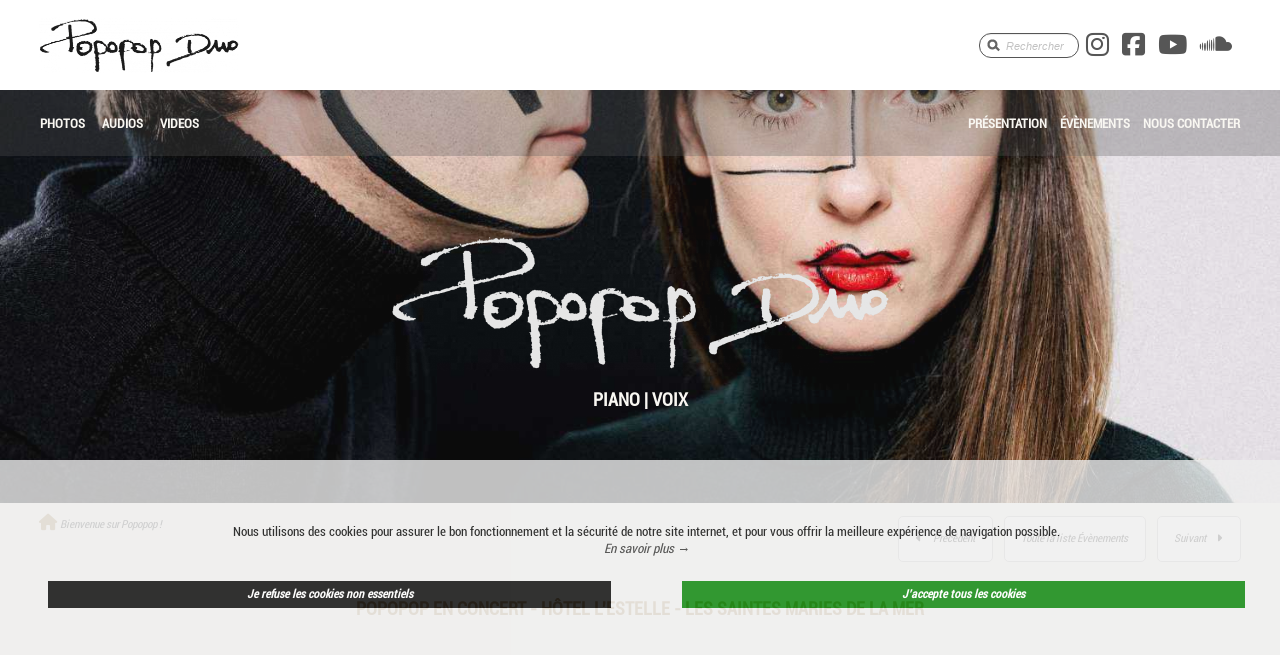

--- FILE ---
content_type: text/html; charset=UTF-8
request_url: https://www.popopop-duo.com/advert/popopop-en-concert-hotel-l-estelle-les-saintes-maries-de-la-mer
body_size: 4211
content:
<!DOCTYPE html><html lang="fr" ><head><title>Popopop en Concert - Hôtel L&#039;Estelle - Les Saintes Maries de la Mer, sur  Popopop - Piano | Voix - Aix-en-Provence</title><meta charset="UTF-8"><meta name="description" content="Popopop en Concert - Hotel LEstelle - Les Saintes Maries de la Mer - Popopop-Duo, duo Piano-Voix dans la region Aix-en-Provence, PACA, France et international - Jonathan Soucasse au Piano et Anne-Celine Pic-Savary au chant.  "><meta http-equiv="X-UA-Compatible" content="IE=edge"><meta name="viewport" content="width=device-width, initial-scale=1"><meta name="theme-color" content="#BBA07A"><meta name="background-color" content="#F9F7F2"><meta property="fb:app_id" content="955067981369970" /><meta property="og:title" content="Popopop, Piano | Voix" ><meta property="og:description" content="Popopop-Duo, duo Piano-Voix dans la région Aix-en-Provence, PACA, France et international - Jonathan Soucasse au Piano et Anne-Céline Pic-Savary au chant." ><meta property="og:type" content="website" ><meta property="og:url" content="https://www.popopop-duo.com/" ><meta property="og:image" content="https://www.popopop-duo.com/build/files/placeholder.jpeg" ><meta property="og:image:alt" content="Popopop" ><link rel="canonical" href="https://www.popopop-duo.com/advert/popopop-en-concert-hotel-l-estelle-les-saintes-maries-de-la-mer" /><link rel="manifest" href="/manifest.json"><link rel="stylesheet" href="/build/bootstrap_style.ce15c127.css"><link rel="stylesheet" href="/build/bootstrap_tab_style.d52f78bb.css"><link rel="stylesheet" href="/build/app_local_css.c68793f7.css"><link rel="apple-touch-icon" href="/build/files/apple-touch-icon.png"><link rel="icon" type="image/x-icon" href="/favicon.ico"></head><body id = "body"><div id = "fixed_top_containers" ><div style = "order:1"><div  id="banner_logo_top_wrapper" class = "paddingLR3em flexH_spaceBetween_itemCenter "  style = "background-color:white;" ><div id="banner_logo_top" style = "margin-top : 1em; margin-bottom:1em;" class = "flexH_spaceBetween_itemCenter element" ><a href="/" class = "imageEffect" title = "Home page - Popopop, Piano | Voix"><img src="/build/files/logo_l400.png" class = "logo_banner_top" alt = "Popopop, Piano | Voix"></a></div><div class="flexH_spaceBetween_itemCenter" style = "text-align:right"><div class="flexH_justifyContent_mobile_wrap" style = " position:relative;"><div class="element"></div><div  class = "element js_stop_padding_when_empty" style = "padding : 0 1em 0 1em;"><div class="search_form_container" style="position:relative;"><form name="search_form" method="post" action="/search_result" autocomplete="off" class="search_form"><div class="" style="position:relative; "><input type="search" id="search_form_search" name="search_form[search]" required="required"  class="form-control search_form_input" placeholder="Rechercher" aria-label="search" aria-describedby="search-addon" /><span style = "background-color : transparent;" id="search-addon"></span></div><input type="hidden" id="search_form__token" name="search_form[_token]" data-controller="csrf-protection" value="d.4MGGBtVWlkRPNA_uKkZfIBI7-33d80AzfrXFVgwbw60.04nyWexm0R1_YW2hGiAyTyJSzhWeqhF4D9H8JEhcosyutsF0kADZAycBZA" /></form></div><div id="js_search_result" ></div></div><div class="element js_stop_padding_when_empty"><div id="sr_icon_strip"  class = "flexH_justifyContentEnd_mobile " ><div class = "paddingLRDot25em" ><a href = "https://www.instagram.com/popopopduo/" title = "Popopop sur Instagram" ><i class="fab fa-instagram"></i><span class="sr-only">Popopop sur Instagram</span></a></div><div class = "paddingLRDot25em" ><a href = "https://www.facebook.com/popopop.duo/" title = "Popopop sur Facebook" ><i class="fab fa-facebook-square"></i><span class="sr-only">Popopop sur Facebook</span></a></div><div class = "paddingLRDot25em"><a href = "https://www.youtube.com/channel/UCdKb4QWhunQBvqTc8A564EA/" title = "Popopop sur Youtube" ><i class="fab fa-youtube"></i><span class="sr-only">Popopop sur Youtube</span></a></div><div class = "paddingLRDot25em"><a href = "https://soundcloud.com/user-707512587" title = "Popopop sur SoundCloud" ><i class="fab fa-soundcloud"></i><span class="sr-only">Popopop sur SoundCloud</span></a></div></div></div><div class="flexH_justifyContentEnd_mobile paddingL1em js_stop_padding_when_empty"></div></div></div></div></div><div style = "order:3;"><nav id = "menu-fixed-top" class="navbar navbar-expand-md paddingLR3em"><button id = "menu_pp_3bars" class="center navbar-toggler maxSD flexH_spaceAround_itemCenter" style = "border-radius : 50%;  background-color: transparent; width : auto; border : none; color : gray;"  data-toggle="collapse" data-target="#menuPP" aria-controls="navbarNavDropdown" aria-expanded="false" aria-label="Toggle navigation"><span><i class = "fas fa-bars" style="font-size:3em;"></i></span></button><div class="collapse navbar-collapse js_menuppcolor_invert" id = "menuPP" style = ""><ul class="flexH_spaceBetween_itemTop element" ><li style = "order:1; "><ul id = "js_menuPP1" data-controller = "https://www.popopop-duo.com/api/menuPP1"></ul></li><li id = "tampon" style="order:2;">  </li><li style = "order:3;"><ul id = "js_menuPP2" data-controller = "https://www.popopop-duo.com/api/menuPP2" ></ul></li></ul></div></nav></div><div id = "extra-fixed-top" style = "order:0;" class = "js_stop_padding_when_empty"></div></div><header id="header" class = "js_lazy header noprint js_image_cliquable " style = "min-height: 330px;" data-background = "/uploads/image/header1/2109b401-b1c5-464b-b2ca-493784be3d20-68.jpg" data-litebackground = "/uploads/image/header1/mini300/2109b401-b1c5-464b-b2ca-493784be3d20-68.jpg" data-background500 = "/uploads/image/header1/mini500/2109b401-b1c5-464b-b2ca-493784be3d20-68.jpg" data-background1500 = "/uploads/image/header1/1500/2109b401-b1c5-464b-b2ca-493784be3d20-68.jpg" data-background2000 = "/uploads/image/header1/2000/2109b401-b1c5-464b-b2ca-493784be3d20-68.jpg"><div role = "presentation" id = "h1block" class = " center" ><div class = "hide_little"><a href = "https://www.popopop-duo.com/" title="Popopop"><img src = "/build/files/logo.png" style = "width:100%; margin:0;  filter : invert(100%);" alt = "Popopop"/></a></div><h2 role = "doc-subtitle" class = "center h2_header"><span >Piano | Voix</span></h2><div class="center"></div></div></header><div id = "search_results_div" ></div><div class = "container-fluid"><div class = "flexH_spaceBetween_itemTop modal_hidden" style = "min-height:3em;"><p id = "breadcrumb" class = "commentaire noprint paddingTop1em hideHF"><a href = "/"                                title = "Vers la page d’accueil sur Popopop"><i class="fas fa-home navigation" style = "font-size:150%;"></i> Bienvenue sur Popopop !</a></p><p class = " noprint paddingTop1em flexH_spaceBetween_itemTop" style = "color: #565656;" ><a href="/advert/popopop-en-concert-les-baratineurs-aix-en-provence-14-04-2017"
                                           title = "Popopop en concert - Les Baratineurs Aix en Provence - 14/04/2017"
                                           style = "color: #565656;"
                                           class = "btn commentaire btn-default marginR1em"><i class="fas fa-caret-left" ></i><span class="paddingL1em">Précédent</span></a><a href="/advert?year=2017" class = "btn commentaire btn-default"
                                               title = "/advert?year=2017"
                                               style = "color: #565656;" >
                                                Toute la liste  Évènements                                            </a><a href="/advert/popopop-en-concert-drole-d-endroit-aix-en-provence-11-5-2017"
                                           title = "Popopop en concert - Drôle d&#039;Endroit - Aix en Provence - 11/5/2017"
                                           style = "color: #565656;"
                                           class = "btn commentaire btn-default marginL1em "><span class="paddingR1em">Suivant</span><i class="fas fa-caret-right" ></i></a></p></div></div><div class="print_only"><hr><h1>Popopop</h1><hr></div><div class="container-fluid"><div class="" ><div id="main_div"><div><div><div class="  title-container "><h2>Popopop en Concert - Hôtel L&#039;Estelle - Les Saintes Maries de la Mer</h2></div></div></div><div class = "flexH_spaceBetween_itemTop"  id="main_3cols_pavement"  style = "position:relative;"><div id="app_left_sidebar" class="elementDot5 modal_hidden noprint text text-muted flexColumn"></div><div id = "main_col" class = "to_fade_up" ><div id="ajax_notice" class = "hidden alert bg_navigation_default noprint to_fade_from_right opacity9" style= "position:fixed; top:40%; z-index:5; min-width:98%;" ></div><div id="cookie_banner_top" style = "position : fixed; top : 0%; z-index:100;" ></div><div class = "notice_container" ></div><div class="js_data_filter_content" ><div class = "noprint commentaire" style = "text-align : left;"><ol class ="breadcrumb"><li class = "breadcrumb-item"><a href = "/">Accueil</a></li><li class = "breadcrumb-item"><a href = "/advert">Évènements</a></li><li class = "breadcrumb-item"><span>Popopop en Concert - Hôtel L&#039;Estelle - Les Saintes Maries de la Mer</span></li></ol></div><div class="tab-content " ><div id="generalites_" class="tab-pane fade in active" ><article  id="popopop-en-concert-hotel-l-estelle-les-saintes-maries-de-la-mer"  data-uri = "/advert/popopop-en-concert-hotel-l-estelle-les-saintes-maries-de-la-mer"  style="background-color : transparent;" ><div class="flexH_spaceBetween_itemTop"><div class = "element"><div class = "left_col"><div class = "marginBottom1em center js_expanded_image js_image_cliquable " style = "max-width: 500px;" data-src300="/uploads/image/advert/mini300/popopop-en-concert-hotel-l-estelle-les-saintes-maries-de-la-mer.jpeg"  data-src500="/uploads/image/advert/mini500/popopop-en-concert-hotel-l-estelle-les-saintes-maries-de-la-mer.jpeg" ><img data-src="/uploads/image/advert/popopop-en-concert-hotel-l-estelle-les-saintes-maries-de-la-mer.jpeg"
                    class = "js_lazy" style = "width:100%; height:auto; border-radius: 5px;" alt="Popopop en Concert - Hôtel L&#039;Estelle - Les Saintes Maries de la Mer"/></div></div></div><div class = "noPaddingTop  element2 " ><div class = "flexH_spaceBetween_itemTop" ><div><h3 class = "element">Popopop en Concert - Hôtel L&#039;Estelle - Les Saintes Maries de la Mer </h3></div></div><div class = " main_col "><p class="italic ">                            Le <time datetime="22-04-2017">22-04-2017</time></p><div class="paddingTop1em js_stop_padding_when_empty" ><div class = "comments_before_content js_stop_padding_when_empty"></div><div class = "article_content paddingBottom1em"><p><a title="https://www.facebook.com/popopop.duo" href="https://www.facebook.com/popopop.duo">Popopop</a> en concert à l’hôtel L’Estelle en Camargue<br />Lieu : <a title="https://www.hotelestelle.com/fr" href="https://www.hotelestelle.com/fr">Hôtel L’Estelle</a> - Route du Petit Rhône - F-13460 LES STES-MARIES-DE-LA-MER<br /><br />Samedi 22 avril 2017 <br />19H30 - 23H00</p><p class="commentaire">Jonathan Soucasse‎ - Anne-Céline pic-Savary : Popopop en concert - L’Estelle en Camargue - Samedi 22/04/2017</p></div><div><div class = "flexH_justifyContentEnd marginTop1em noprint js_stop_padding_when_empty"></div></div><div class = "flexColumnTAL right_col js_stop_padding_when_empty"></div></div></div></div></div><div><div class="js_stop_padding_when_empty" style = "margin-bottom : 2em;"></div><div class="js_stop_padding_when_empty flexH_spaceBetween_itemTop paddingTop1em paddingBottom2em "></div></div></article></div></div></div></div><div id="app_right_sidebar" class="elementDot5 modal_hidden noprint"></div></div></div></div></div><div class="container-fluid"><footer class="noprint to_fade_up "><div class = "flexH_spaceBetween_itemTop"><div class = "flexColumnTAL element"><p class = "majuscule h4"><a href="https://www.popopop-duo.com/" title = "Home page - Popopop, Piano | Voix">Popopop</a></p><address><p>13100 AIX-EN-PROVENCE </p><p>06 70 11 82 88</p><p></p></address><div id = "js_menuFooter1" class = "flexColumn" data-controller = "/api/menuFooter1" ></div></div><div class = "flexColumnTAL element"><p class = "majuscule h4">Site</p><div id = "js_menuFooter2" class = " flexColumn" data-controller = "/api/menuFooter2" ></div><p><p><a href="/login"  title = "Connexion" class=" " ><i class="iFooter fas fa-power-off "></i></a></p></p></div><div class = "flexColumnTAL element"><p class = "majuscule h4">Pages</p><div id = "js_menuFooter3" class = " flexColumn" data-controller = "/api/menuFooter3" ></div></div><div class = "flexColumnTAR element" ><div id="sr_icon_strip_footer"  class = "flexH_justifyContentEnd_mobile iFooter" ><div class = "paddingLRDot25em" ><a href = "https://www.instagram.com/popopopduo/" title = "Popopop sur Instagram" ><i class="fab fa-instagram"></i><span class="sr-only">Popopop sur Instagram</span></a></div><div class = "paddingLRDot25em" ><a href = "https://www.facebook.com/popopop.duo/" title = "Popopop sur Facebook" ><i class="fab fa-facebook-square"></i><span class="sr-only">Popopop sur Facebook</span></a></div><div class = "paddingLRDot25em"><a href = "https://www.youtube.com/channel/UCdKb4QWhunQBvqTc8A564EA/" title = "Popopop sur Youtube" ><i class="fab fa-youtube"></i><span class="sr-only">Popopop sur Youtube</span></a></div><div class = "paddingLRDot25em"><a href = "https://soundcloud.com/user-707512587" title = "Popopop sur SoundCloud" ><i class="fab fa-soundcloud"></i><span class="sr-only">Popopop sur SoundCloud</span></a></div></div></div></div><div class = "paddingTop2em container-fluid"><div class="print_only"><hr><p class = "center">
            © 2019-2026            Popopop
        </p><p class = "paddingBottom1em center"> Aix-en-Provence, le  26-01-2026</p><hr></div><p>© 2019-2026, Popopop | Crédit Photo ©Christophe Keip            </p></div></footer><div class="print_only"><hr><p class = "center">
            © 2019-2026            Popopop
        </p><p class = "paddingBottom1em center"> Aix-en-Provence, le  26-01-2026</p><hr></div></div><script> app_title="Popopop";app_urn="https://www.popopop-duo.com";app_name="popopop";app_cookie_consent_type="opt-out";app_cookie_sentence="Nous utilisons des cookies pour assurer le bon fonctionnement et la sécurité de notre site internet, et pour vous offrir la meilleure expérience de navigation possible. ";app_cookie_dismiss="J’accepte tous les cookies";app_cookie_deny="Je refuse les cookies non essentiels";app_cookie_more_link = "En savoir plus →";app_cookie_more_href="/legal#rgpd";app_comm="0"</script><script src="/build/runtime.dd78b115.js" defer preload cache></script><script src="/build/437.8e03d759.js" defer preload cache></script><script src="/build/686.afc8f666.js" defer preload cache></script><script src="/build/540.94fad383.js" defer preload cache></script><script src="/build/275.35eee041.js" defer preload cache></script><script src="/build/166.275b3efe.js" defer preload cache></script><script src="/build/950.5e6429f5.js" defer preload cache></script><script src="/build/544.50444011.js" defer preload cache></script><script src="/build/app_fetchLoading.d3a53b7b.js" defer preload cache></script><script src="/build/app_local_js.e80e78ec.js" defer preload cache></script><script src="/build/816.4c7d7710.js" defer preload cache></script><script src="/build/295.514e8dbf.js" defer preload cache></script><script src="/build/app.828555c1.js" defer preload cache></script><script src="/build/fontawesome.a36862e3.js" defer preload cache></script><script src="/build/cookieconsent.6fe40823.js" defer preload cache></script></body></html>

--- FILE ---
content_type: text/css
request_url: https://www.popopop-duo.com/build/app_local_css.c68793f7.css
body_size: 15312
content:
:root{--app_media_video_poster:1;--app_little_list_limit:10;--app_breakpoint_SD:576;--app_breakpoint_LG:1280;--app_fixed_top_height:64px;--app_template_path:templates;--app_translation_path:translations;--app_image_dirname:image;--app_pdf_dirname:pdf;--app_video_dirname:video;--app_audio_dirname:audio;--app_header_justify_content:space-around;--app_header_textalign:right;--app_header_logo:1;--app_header_logocolor_invert:1;--app_menu_fixed_top:1;--app_banner_logo_top:1;--app_banner_infos_top:0;--app_image_max_width:640;--app_mini_image_width:300;--app_image_nb_per_line:3;--app_image_border:none;--app_special_margin:30;--app_nb_per_page:14;--app_max_tab_nb:5;--app_border_radius:5px;--app_header_min_height:330px;--app_header_slide_height:450px;--app_menu_texttransform:none;--app_footer_texttransform:inherit;--app_main_fontcolor:#565656;--app_main_bgcolor:#f9f7f2;--app_footer_fontcolor:#666;--app_footer_bgcolor:transparent;--app_main_fontfamily:Roboto-Condensed;--app_main_fontsize:13px;--app_main_texttransform:none;--app_link_fontstyle:italic;--app_highlight_bgcolor:#bba07a;--app_highlight_fontcolor:#f9f7f2;--app_com_bgcolor:#bba07a;--app_com_fontcolor:#f9f7f2;--app_highlight_fontfamily:Roboto-Condensed;--app_h1_textshadow_color:transparent;--app_h1_fontcolor:#f9f7f2;--app_h1_fontfamily:inherit;--app_h1_fontsize:34px;--app_h1_texttransform:uppercase;--app_h1_textalign:center;--app_h2_fontcolor:#bba07a;--app_h2_fontfamily:inherit;--app_h2_fontsize:18px;--app_h2_texttransform:uppercase;--app_h2_textalign:left;--app_h3_fontcolor:inherit;--app_h3_fontfamily:inherit;--app_h3_fontsize:18px;--app_h3_texttransform:uppercase;--app_h3_textalign:left;--app_h4_fontcolor:inherit;--app_h4_fontfamily:inherit;--app_h4_fontsize:13px;--app_h4_texttransform:none;--app_h4_textalign:left;--app_main_fontstyle:normal;--app_h1_fontstyle:normal;--app_h2_fontstyle:inherit;--app_h3_fontstyle:inherit;--app_h4_fontstyle:inherit;--app_menupp_opacity:7;--app_highlight_bgimage_path:"";--app_cardtitle_tagname:h4;--app_cardtitle_texttransform:inherit;--app_highlight_bgimage_url:"./../../public/";--app_embed_width:675px;--app_embed_height:450px;--well_color:#f5f5f5;--well_fontcolor:#000;--well2_color:#dcdcdc;--well2_fontcolor:#000;--marquee-width:98%;--marquee-height:150px;--marquee-elements-displayed:5;--marquee-element-width:calc(var(--marquee-width)/var(--marquee-elements-displayed));--marquee-animation-duration:calc(var(--marquee-elements)*3s)}@font-face{font-display:swap;font-family:Roboto-Condensed;src:url(/build/fonts/Roboto-Condensed.0eb141b0.ttf) format("truetype")}img{border:var(--app_image_border)}#js_menuPP1{padding-top:0}@media screen and (max-width:var(--app_breakpoint_SD )-1px){#menuPP a{background-color:transparent}}#menuPP{padding-left:0;padding-right:0}.navbar-nav li:hover>ul.dropdown-menu{display:block}.dropdown-submenu{position:relative}.dropdown-submenu>.dropdown-menu{left:100%;top:0}.menuPP1Link{margin-left:0;padding-left:0}.menuPP1Link,.menuPP2Link{background-color:transparent;font-style:normal;position:relative}.menuPP2Link{margin-right:0;padding-right:0}.menuIndexElt{bottom:.75em;color:gray;font-size:80%;position:absolute;right:0}.submenuContainer{background-color:#fff;left:0;min-width:100%;overflow:auto;padding:1em;position:absolute;z-index:100}.notice_container{left:5%;position:relative;right:-5%;width:90%}.flash{border:1px solid transparent;margin-bottom:20px;padding:15px;position:relative}.notice_default{background-color:#d9edf7;color:#31708f}.notice_error,.notice_info{background-color:#ffc;color:gray}.notice_success{background-color:#dff0d8;color:#3c763d}.notice_popup_container{background-color:rgba(0,0,0,.4);height:100%;left:0;min-width:100%;overflow:auto;padding:1em;position:fixed;text-align:center;top:0;z-index:101}.notice_popup_content{background-color:var(--app_main_bgcolor);border:1px solid transparent;border-radius:var(--app_border_radius);color:var(--app_main_fontcolor);left:10%;padding:3em 1em;position:relative;top:25%;width:80%}.elementDot5{flex:.5;min-width:15em;padding-right:1em}.element2{flex:2}.element3{flex:3}.element{flex:1;margin-right:2px}form .element{flex:1;margin-right:20px}[class^=flexColumn],[class^=flexH],[class^=flexV]{display:-webkit-box;display:-webkit-flex;display:-ms-flexbox}[class^=flexColumn],[class^=flexV]{-webkit-box-orient:vertical;-webkit-box-direction:normal;-ms-flex-direction:column}.flexColumnTAL{text-align:left}.flexColumnTAL,.flexColumnTAR{display:flex;flex-direction:column}.flexColumnTAR{text-align:right}.flexColumn{display:flex;flex-direction:column}.flexV-justifiedContent{flex-direction:column;justify-content:space-between;justify-items:flex-end;-webkit-box-pack:justify;-ms-flex-pack:justify}.flexH_justifyContentEnd,.flexV-justifiedContent{display:flex;flex-wrap:nowrap;-ms-flex-wrap:nowrap}.flexH_justifyContentEnd,.flexH_justifyContentEnd_mobile{justify-content:flex-end;text-align:right;-webkit-box-pack:end;-ms-flex-pack:end}.flexH_justifyContentEnd_mobile{display:flex;flex-wrap:nowrap;-ms-flex-wrap:nowrap}.flexH_justifyContentEnd_mobile:last-child,.flexH_justifyContent_mobile_wrap:last-child{margin-right:0!important;padding-right:0!important}.flexH_justifyContentEnd_wrap{display:flex;flex-wrap:wrap;justify-content:flex-end;text-align:right;-webkit-box-pack:end;-ms-flex-pack:end;-ms-flex-wrap:wrap}.flexH_justifyContentStart_wrap{display:flex;flex-wrap:wrap;justify-content:flex-start;max-width:100%;text-align:left;-webkit-box-pack:start;-ms-flex-pack:start;-ms-flex-wrap:wrap}.flexH_justifyContentStart_wrap>.element{border-bottom:2px outset transparent}.flexH_justifyContent_mobile,.flexH_spaceAround_itemCenter{align-items:center;-ms-flex-align:center}.flexH_justifyContent_mobile,.flexH_justifyContent_mobile_itemTop,.flexH_spaceAround_itemCenter{display:flex;flex-wrap:nowrap;justify-content:space-around;-ms-flex-pack:distribute;-webkit-box-align:center;-ms-flex-wrap:nowrap}.flexH_justifyContent_mobile_itemTop{align-items:flex-start;-ms-flex-align:start}.flexH-justifyContent-wrap,.flexH_justifyContent_mobile_wrap{align-items:center;display:flex;flex-wrap:wrap;justify-content:space-around;-ms-flex-pack:distribute;-webkit-box-align:center;-ms-flex-align:center;-ms-flex-wrap:wrap}.flexH_justifyContent_mobile .element.stopPaddingRightOnLarge{padding-left:.5em}.flexH_justifyContent_mobile .element:not(.stopPaddingRightOnLarge){padding-left:.5em;padding-right:.5em}.flexH-justifyContent-table{align-items:center;display:flex;flex-wrap:nowrap;justify-content:space-between;-webkit-box-pack:justify;-ms-flex-pack:justify;-webkit-box-align:center;-ms-flex-align:center;-ms-flex-wrap:nowrap}.flexH-justifyContent-table>*{flex-grow:1;padding:1em;-webkit-box-flex:1;-ms-flex-positive:1}.flexH_spaceBetween{display:flex;justify-content:space-between;-webkit-box-pack:justify;-ms-flex-pack:justify}.flexH_spaceBetween_itemTop,.flexH_spaceBetween_itemTop_640{justify-content:space-between}.flexH_justifyStart_itemTop,.flexH_spaceBetween_itemTop,.flexH_spaceBetween_itemTop_640{align-items:flex-start;display:flex;-webkit-box-pack:justify;-ms-flex-pack:justify;-webkit-box-align:start;-ms-flex-align:start}.flexH_justifyStart_itemTop,.flex_checkbox_group{justify-content:flex-start}.flex_checkbox_group{align-items:flex-start;display:flex;-webkit-box-pack:justify;-ms-flex-pack:justify;-webkit-box-align:start;-ms-flex-align:start}.flexH_justifyStart_itemCenter{justify-content:stretch}.flexH_justifyStart_itemCenter,.flexH_spaceBetween_itemCenter{align-items:center;display:flex;-webkit-box-align:center;-ms-flex-align:center}.flexH_spaceBetween_itemCenter{justify-content:space-between;-webkit-box-pack:justify;-ms-flex-pack:justify}.flexH_menuLogoTop{justify-content:space-between;-webkit-box-pack:justify;-ms-flex-pack:justify}.flexH-justifyContentWrap,.flexH_menuLogoTop{align-items:center;display:flex;-webkit-box-align:center;-ms-flex-align:center}.flexH-justifyContentWrap{flex-wrap:wrap;-ms-flex-wrap:wrap}.conteneurHNoWrapSpaceBetween{display:flex;flex-wrap:nowrap;-ms-flex-wrap:nowrap;justify-content:space-between;-webkit-box-pack:justify;-ms-flex-pack:justify}.flexH_justifyContent_flexStart,.flexH_justifyContent_flexStart-wrap-sep{align-items:flex-start;display:flex;justify-content:flex-start;-webkit-box-pack:start;-ms-flex-pack:start;-webkit-box-align:start;-ms-flex-align:start}.flexH_justifyContent_flexStart-wrap-sep{flex-wrap:wrap;-ms-flex-wrap:wrap}.flexH_justifyContent_flexStart-wrap-sep>div{padding-right:1em}.flexH-left{display:flex;justify-content:flex-start;-webkit-box-pack:start;-ms-flex-pack:start}#h1block{border-radius:var(--app_border_radius);color:var(--app_h1_fontcolor);margin-top:var(--app_fixed_top_height);overflow:hidden;padding-bottom:3em;padding-top:3em;text-align:var(--app_h1_textalign)}#header_nouscontacter,#header_nouscontacter *{text-align:center}#header_nouscontacter,#header_nouscontacter *,#js_header_news_notice{margin-bottom:3em;margin-top:3em;text-transform:var(--app_h2_texttransform)}#js_header_news_notice{font-family:var(--app_h2_fontfamily);font-size:var(--app_h2_fontsize)}#js_header_news_notice a{font-style:inherit}[id^=h1_a],[id^=h1_a] *{color:var(--app_h1_fontcolor);font-family:var(--app_h1_fontfamily);font-size:var(--app_h1_fontsize);font-style:var(--app_h1_fontstyle);margin:0;text-shadow:-.03em .03em .05em var(--app_h1_textshadow_color);text-transform:var(--app_h1_texttransform)}.h2_header,.h2_header *,[id^=h1_a],[id^=h1_a] *{text-align:var(--app_header_textalign)}header{background:no-repeat 50% 50%;background-size:cover;display:flex;flex-direction:column;padding:3em;width:100%}.header img{height:auto;max-width:500px;width:100%}.title-container{margin-bottom:1em;overflow:hidden;text-align:center}h2,h3,h4,h5,h6{font-weight:900;margin-top:1em}.h2_header{color:var(--app_h1_fontcolor)}h2.headerSubtitle{word-break:normal}h2:not(.h2_header){display:inline-block;padding-left:1em;padding-right:1em;position:relative}h2:not(.h2_header,.headerSubtitle):after,h2:not(.h2_header,.headerSubtitle):before{background-color:var(--app_h2_fontcolor);content:"";display:block;height:1px;position:absolute;top:50%;width:50%}h2:not(.h2_header):before{right:100%}h2:not(.h2_header):after{left:100%}h2:first-child{margin-bottom:1em;margin-top:0;text-align:center}.h3:first-child,h3:first-child,h4,h5{margin-bottom:.5em;margin-top:0}.tab-pane h3:first-child{padding-top:0}footer h2{color:inherit}.h1,h1{color:var(--app_h1_fontcolor);font-family:var(--app_h1_fontfamily);font-size:var(--app_h1_fontsize);font-style:var(--app_h1_fontstyle);letter-spacing:.1em;text-align:var(--app_h1_textalign);text-transform:var(--app_h1_texttransform)}.h2,h2{color:var(--app_h2_fontcolor);font-family:var(--app_h2_fontfamily);font-size:var(--app_h2_fontsize);font-style:var(--app_h2_fontstyle);text-align:var(--app_h2_textalign);text-transform:var(--app_h2_texttransform)}.h3,h3{color:var(--app_h3_fontcolor);font-family:var(--app_h3_fontfamily);font-size:var(--app_h3_fontsize);font-style:var(--app_h3_fontstyle);text-align:var(--app_h3_textalign);text-transform:var(--app_h3_texttransform)}.h4,h4{color:var(--app_h4_fontcolor);font-family:var(--app_h4_fontfamily);font-size:var(--app_h4_fontsize);font-style:var(--app_h4_fontstyle);text-align:var(--app_h4_textalign);text-transform:var(--app_h4_texttransform)}.h5:not(label),h5{font-size:110%;font-style:italic}.h6,h6{font-size:105%;font-style:italic}.menuImagePavementInvite{background-color:hsla(0,0%,100%,.7);font-weight:700;margin-bottom:1em;text-transform:uppercase}.headerInvite,.menuImagePavementInvite{border:1px solid #fff;border-radius:var(--app_border_radius);color:#000;font-family:var(--app_main_fontfamily);padding:.5em 1em;text-shadow:none}.headerInvite{background-color:hsla(0,0%,100%,.6);margin-bottom:3em;max-width:40%;min-height:5em;overflow:hidden}.headerInvite a span{font-size:var(--app_h4_fontsize);word-break:normal}@media (max-width:830px){.headerInvite{max-width:60%}}.crudlinks{background-color:var(--app_main_bgcolor);color:var(--app_main_fontcolor);font-size:80%;overflow:hidden;position:absolute;right:0;text-align:right;top:1.5px}#js_menuAdmin .crudlinks{background-color:transparent}#userIconLink{margin-left:1em}#toggleHeaderpresenterLinkDiv{background:#fff;border-radius:50%;bottom:0;position:absolute;right:0}a,a:hover{color:inherit}a.revert,a.revert:hover{color:revert}a{font-style:italic;text-shadow:inherit}a.navigation{color:var(--app_highlight_bgcolor)}a:active,a:hover,a:link,a:visited{font-style:var(--app_link_fontstyle);outline:none;text-decoration:none}.btn,a,button{outline:none}a.btn:not(.disabled,.noscale),a:not(img,.noscale),button:not(.noscale){-webkit-transition:all 1s ease;-moz-transition:all 1s ease;-ms-transition:all 1s ease;-o-transition:all 1s ease;transition:all 1s ease}.disabled{pointer-events:none}.js_close_parent_button{background-color:var(--app_highlight_fontcolor);border-radius:50%;color:var(--app_highlight_bgcolor);position:absolute;right:1em;top:-1em}html{scroll-behavior:smooth}@media(prefers-reduced-motion:reduce){html{scroll-behavior:auto}}body{padding:0;position:relative}#body{font-family:var(--app_main_fontfamily),helvetica;font-size:var(--app_main_fontsize);font-style:var(--app_main_fontstyle);max-width:var(--app_breakpoint_LGpx);text-transform:var(--app_main_texttransform)}#body,.body_like_colors{background-color:var(--app_main_bgcolor);color:var(--app_main_fontcolor)}.body_inverse_colors{background-color:var(--app_main_fontcolor);color:var(--app_main_bgcolor)}#header{position:relative}#h2_text_header>h2{margin-top:.5em}#h1_text_header,#h2_text_header{padding-left:1em;padding-right:1em}#h1_text_header{padding-top:2em}#h1_text_header>h1>a,#h2_text_header>h1>a{font-style:var(--app_h1_fontstyle)}#h2_text_header>h2>a{font-style:var(--app_h2_fontstyle)}#main_div,.main_div{padding-top:2em}.main_col{padding-left:.5em}.right_col{margin-left:.5em}.left_col{min-width:10em;padding-right:.5em}.comments_before_content,.left_col{padding-bottom:1em}#sr_icon_strip{font-size:2em;position:relative}#cart_icon_link,#userIconLink{font-size:1.8em;position:relative}#cart_nb{font-size:medium}#showTextContent #fixed_top_containers,#showTextContent #list_buttons,#showTextContent .modal_hidden,#showTextContent footer,#showTextContent header,.hideHF #fixed_top_containers,.hideHF #list_buttons,.hideHF .image_cliquable_listener,.hideHF footer,.hideHF header{display:none}.facture *{font-family:Arial}article{margin-bottom:1em;max-height:none;overflow:hidden;padding-bottom:2.5em;padding-top:0}.transportLabel{border:thick double;font-family:arial,helvetica,sans-serif;font-size:15px;padding:30px}.transportLabel p{font-size:24px;text-transform:uppercase}#body :not(fieldset,legend,footer,hr,.tab-content,.nav-tabs,.btn,.navigation,.table,table,th,td,[class^=bg_navigation],[class^=border_]){border:none}#js_advert article{margin-bottom:0;padding-bottom:0}table{border:none;margin-top:1em}.table-responsive{border:none;display:block;overflow-x:auto;padding-bottom:2em;text-align:left}.table-responsive:not(.table-borderless) td{border:1px solid #e4e4e4;padding-top:1.5em}.table-borderless,.table-borderless td,.table-borderless th,.table-borderless tr{border:none!important}.table-responsive:not(.border_commerce,.noPaddingTop){padding-top:2em}td:not(.imgContainer),th:not(.imgContainer){padding-bottom:1em;padding-left:1em;padding-right:1em;vertical-align:top!important}legend{font-size:120%;font-weight:700}.sale_col,.sale_col>:not(.btn-group){padding-left:1em}.stopPaddingMarginRight *{margin-right:0;padding-right:0}.stopPaddingMarginLeft *{margin-left:0;padding-left:0}.container-fluid{padding-left:3em;padding-right:3em}#dashboard,#ui_dashboard{padding:1em 1em 0}.see-more{background-color:var(--app_highlight_fontcolor);color:var(--app_highlight_bgcolor);text-align:right}#js_search_result{position:absolute}.bandeauClair,.bandeauClair3,.bandeauClair4,.bandeauClair5,.bandeauClair6,.bandeauClair7,.bandeauClairD,.bandeauClairG{border-radius:var(--app_border_radius);color:#463f32;padding:.5em 1em}.bandeauClair,.bandeauClairD,.bandeauClairG{background-color:hsla(0,0%,100%,.5)}.bandeauClair3{background-color:hsla(0,0%,100%,.3)}.bandeauClair4{background-color:hsla(0,0%,100%,.4)}.bandeauClair5{background-color:hsla(0,0%,100%,.5)}.bandeauClair6{background-color:hsla(0,0%,100%,.6)}.bandeauClair7{background-color:hsla(0,0%,100%,.7)}.bandeauClairG{left:0;text-align:left}.bandeauClairD{right:0;text-align:right}.video_fullscreen_container{height:100%;left:0;position:absolute;top:0;width:100%}.video100container{height:520px;min-width:100%;position:relative}.video100{height:100%;left:0;position:absolute;top:0;width:100%}footer{background-color:var(--app_footer_bgcolor);border-top:1px solid #d3d3d3;color:var(--app_footer_fontcolor);font-size:90%;padding-bottom:2em;padding-top:4em;text-align:center;text-transform:var(--app_footer_texttransform)}footer h4 a{font-style:normal}.paddingBottomDot5em,footer h4{padding-bottom:.5em}.paddingBottom1em{padding-bottom:1em}.paddingBottom2em{padding-bottom:2em}.paddingBottom3em{padding-bottom:3em}.paddingTop1em{padding-top:1em}.paddingTop2em{padding-top:2em}.paddingTop2Dot5em{padding-top:2.5em}.paddingTop3em{padding-top:3em}.paddingTop4em{padding-top:4em}.paddingTop4Dot5em{padding-top:4.5em}.paddingTop5em{padding-top:5em}.paddingTop6em{padding-top:6em}.paddingTB1em{padding-bottom:1em;padding-top:1em}.paddingTB1Dot5em{padding-bottom:1em;padding-top:1.5em}.paddingTB2em{padding-bottom:2em;padding-top:2em}.paddingTB3em{padding-bottom:3em;padding-top:3em}.paddingTBDot5em{padding-bottom:.5em;padding-top:.5em}.padding1em{padding:1em}.padding2em{padding:2em}.paddingLDot5em,.paddingLRDot5em{padding-left:.5em}.paddingLRDot5em{padding-right:.5em}.paddingLRDot25em{padding-left:.25em;padding-right:.25em}.paddingLR1em{padding-left:1em;padding-right:1em}.paddingLR1Dot5em{padding-left:1.5em;padding-right:1.5em}.paddingLR2em{padding-left:2em;padding-right:2em}.paddingLR3em{padding-left:3em;padding-right:3em}.paddingL1em{padding-left:1em}.paddingL2em{padding-left:2em}.paddingL3em{padding-left:3em}.paddingR1em{padding-right:1em}.paddingR2em{padding-right:2em}.paddingR5em{padding-right:5em}.paddingRDot5em{padding-right:.5em}.paddingRDot25em{padding-right:.25em}.margin1em{margin:1em}.marginTopDot5em{margin-top:.5em}.marginTop1em{margin-top:1em}.marginTop2em{margin-top:2em}.marginTop3em{margin-top:3em}.marginBottom1em{margin-bottom:1em}.marginBottom2em{margin-bottom:2em}.marginBottom2Dot5em{margin-bottom:2.5em}.marginTB1em{margin-bottom:1em;margin-top:1em}.marginTB2em{margin-bottom:2em;margin-top:2em}.marginTB3em{margin-top:3em}.marginBottom3em,.marginTB3em{margin-bottom:3em}.marginBottomDot5em{margin-bottom:.5em}.marginLR1em{margin-right:1em}.marginL1em,.marginLR1em{margin-left:1em}.marginL2em{margin-left:2em}.marginL3em{margin-left:3em}.marginLDot5em,.marginLRDot5em{margin-left:.5em}.marginLRDot5em{margin-right:.5em}.marginR1em{margin-right:1em}.marginR2em{margin-right:2em}.lgMaxWidth60{max-width:60%}.lgMaxWidth80{max-width:80%}.lgMaxWidth100{max-width:100%}.print_only{display:none}video{overflow:hidden;width:100%}.narrow{max-width:50%}.fullwidth{text-align:left;width:100%}.center{margin-left:auto;margin-right:auto}.article_comment1s{padding-top:1em}.topRight{position:absolute;right:0;text-align:right;top:0;width:10em;z-index:6}.console,.remarque .console{background-color:#000;border-radius:var(--app_border_radius);color:#fff;font-family:courier,serif;margin-top:.5em;padding:var(--app_border_radius);text-align:left;white-space:pre-wrap}.google_map_iframe{border:0;height:100%;width:100%}.boxShadow{border-radius:var(--app_border_radius);box-shadow:.3em .3em .5em 0 var(--app_main_fontcolor)}.sommaire{font-size:var(--app_h3_fontsize);font-style:normal;font-weight:700;text-decoration:none}.highlightborderL{border-left:2px solid var(--app_highlight_bgcolor)}.sommaire a{font-style:normal;text-decoration:none}.h20em{height:20em;overflow:hidden}#cache_admin_menu{padding-top:0}.well{background-color:var(--well_color);color:var(--well_fontcolor)}.well,.well2{border-radius:var(--app_border_radius);padding:var(--app_border_radius)}.well2{background-color:var(--well2_color);color:var(--well2_fontcolor)}.border_radius{border-radius:var(--app_border_radius)}.border1px{border:1px solid var(--app_main_fontcolor)}.border1px,.border1pxHL{border-radius:var(--app_border_radius)}.border1pxHL{background-color:#fff;border:1px solid var(--app_highlight_bgcolor);color:#000}.borderH1{border:1px solid var(--app_h1_fontcolor);border-radius:var(--app_border_radius)}.borderTB1px{border-bottom:1px solid var(--app_main_fontcolor);border-top:1px solid var(--app_main_fontcolor)}.navigation.border1px{border-color:var(--app_highlight_bgcolor)}.stripped_well li:nth-child(odd){background:var(--well_color);color:var(--well_fontcolor)}.stripped li:nth-child(odd),.stripped tr:nth-child(odd){background:var(--well2_color);color:var(--well2_fontcolor)}table.stripped{width:100%}table tr td,table.stripped tr td{height:3em;vertical-align:middle}table.p6 tr td{height:2em}table.p6 tr td:first-child{text-align:left;width:60%}table.p6 tr td:last-child{text-align:right;width:40%}table.p6{width:90%}#conn_dashboard{text-align:center}#conn_dashboard>.btn{margin:0}#dashboard .dashboard_hidden,#ui_dashboard .dashboard_hidden{display:none}.circle2em{border-radius:.5em;height:2em;width:2em}fieldset:not(.noBorder){border:1px solid var(--app_main_fontcolor);margin-bottom:1em;padding:1em}.card-body{border:1px solid var(--app_com_bgcolor);border-radius:var(--app_border_radius);padding:1em}.card-body>* h3{background-color:var(--app_com_bgcolor);border-color:var(--app_com_bgcolor);color:var(--app_com_fontcolor);padding:1em}.tab-pane{padding:2em}.tab-content{background-color:#fff}.img_color_invert img{filter:invert(100%)}.grayscale>* img:not(.logo_banner_top,.stop_grayscale){filter:grayscale(100%)}.grayscale80>* img{filter:grayscale(80%)}.grayscale50>* img{filter:grayscale(50%)}.bg_silver,.btn.bg_silver:hover,.btn>.bg_silver:hover{background-color:#a9a9a9;color:#fff}.bg_tip,.btn.bg_tip:hover,.btn>.bg_tip:hover{background-color:green;border-radius:var(--app_border_radius);color:#fff;min-height:3em;padding:var(--app_border_radius)}.commerce{color:var(--app_com_bgcolor)}.bg_commerce,.btn.bg_commerce:hover,.btn>.bg_commerce:hover{background-color:var(--app_com_bgcolor);color:var(--app_com_fontcolor)}.navigation{background-color:transparent;color:var(--app_highlight_bgcolor)}.border_navigation{border:1px solid var(--app_highlight_bgcolor)}.border_commerce{border:1px solid var(--app_com_bgcolor);margin-bottom:1em;padding:1em}.bg_navigation_default,.bg_navigation_default a,.bg_navigation_default a:hover,.bg_navigation_default:hover,.bg_navigation_ui,.bg_navigation_ui a,.bg_navigation_ui a:hover,.bg_navigation_ui:hover,.btn.bg_navigation_default a,.btn.bg_navigation_ui a,.btn>.bg_navigation_default:hover,.btn>.bg_navigation_ui:hover{background-color:var(--app_highlight_bgcolor);border-color:var(--app_highlight_bgcolor);color:var(--app_highlight_fontcolor)}.inverse_color{background-color:var(--app_main_fontcolor);color:var(--app_main_bgcolor)}.highlight{color:var(--app_highlight_bgcolor)}.blue{color:blue}.red{color:red}.green{color:green}.vert{color:#18bc9c}.black{color:#000}.bg_blue,.btn.bg_blue:hover{background-color:blue;color:#fff}.bg_blue,.border_blue,.btn.bg_blue:hover{border-radius:var(--app_border_radius);min-height:3em;padding:var(--app_border_radius)}.border_blue{border:1px solid blue}.bg_bleu_layette,.btn .bg_bleu_layette:hover,.btn>.bg_bleu_layette:hover{background-color:#dfeaff;border-radius:var(--app_border_radius);color:#fff;min-height:3em;padding:var(--app_border_radius)}.border_bleu_layette{border:1px solid #dfeaff;border-radius:var(--app_border_radius);min-height:3em;padding:var(--app_border_radius)}.light_gray{background-color:transparent;color:#dcdcdc}.bg_light_gray,.btn .bg_light_gray:hover,.btn>.bg_light_gray:hover{background-color:#dcdcdc;color:#000}.bg_light_gray,.border_light_gray,.btn .bg_light_gray:hover,.btn>.bg_light_gray:hover{border-radius:var(--app_border_radius);min-height:3em;padding:var(--app_border_radius)}.border_light_gray{border:1px solid #dcdcdc}.bg_navy,.btn .bg_navy:hover,.btn>.bg_navy:hover{background-color:navy;color:#fff}.bg_navy,.border_navy,.btn .bg_navy:hover,.btn>.bg_navy:hover{border-radius:var(--app_border_radius);min-height:3em;padding:var(--app_border_radius)}.border_navy{border:1px solid navy}.bg_rouge,.bg_rouge:hover,.btn .bg_rouge:hover,.btn>.bg_rouge:hover{background-color:#f00020;color:#fff}.bg_rouge,.bg_rouge:hover,.border_rouge,.btn .bg_rouge:hover,.btn>.bg_rouge:hover{border-radius:var(--app_border_radius);min-height:3em;padding:var(--app_border_radius)}.border_rouge{border:1px solid #f00020}.bg_red,.bg_red:hover{background-color:red}.bg_green,.bg_green:hover,.bg_red,.bg_red:hover,.btn>.bg_green:hover{border-radius:var(--app_border_radius);color:#fff;min-height:3em;padding:var(--app_border_radius)}.bg_green,.bg_green:hover,.btn>.bg_green:hover{background-color:green}.border_green{border:1px solid green;border-radius:var(--app_border_radius);min-height:3em;padding:var(--app_border_radius)}.bg_darkseagreen,.bg_darkseagreen:hover{background-color:#8fbc8f;color:#fff}.bg_darkseagreen,.bg_darkseagreen:hover,.border_darkseagreen{border-radius:var(--app_border_radius);min-height:3em;padding:var(--app_border_radius)}.border_darkseagreen{border:1px solid #8fbc8f}.bg_black,.bg_black:hover{background-color:#000;color:#fff}.bg_black,.bg_black:hover,.border_black{border-radius:var(--app_border_radius);min-height:3em;padding:var(--app_border_radius)}.border_black{border:1px solid #000}.bg_info,.bg_info:hover,.info{background-color:#ffc;border-radius:var(--app_border_radius);color:#000;min-height:3em;padding:var(--app_border_radius)}.info:before{content:"🙂 "}.bg_essai,.bg_essai:hover,.essai{background-color:#dfeaff;border-radius:var(--app_border_radius);min-height:3em;padding:var(--app_border_radius)}.essai:before{content:"⚡ ︎"}.bg_0,.bg_dore{background-color:#bba07a;color:#fff}.bg_1,.bg_coquille{background-color:#f9f7f2;color:#000}.bg_2,.bg_corail{background-color:#f60;color:#fff}.bg_3,.bg_light_gray{background-color:#dcdcdc;color:#000}.bg_4,.bg_vert{background-color:#18bc9c;color:#fff}.bg_5,.bg_bleu{background-color:#0090d5;color:#fff}.bg_6,.bg_gris_clair{background-color:#999}.bg_7,.bg_gris_assez_fonce{background-color:#666;color:#fff}.bg_8,.bg_9,.bg_anthracite_sculpturel,.bg_gris_fonce{background-color:#57524f;color:#fff}.bg_10,.bg_anthracite{background-color:#565656;color:#fff}.bg_11,.bg_anthracite_fonce{background-color:#333;color:#fff}.bg_12,.bg_blanc{background-color:#fff}.bg_13,.bg_noir{background-color:#000;color:#fff}.bg_14,.bg_transparent{background-color:transparent}.bg_15,.bg_bordeaux_manivelle{background-color:#900;color:#fff}.bg_16,.bg_silver{background-color:#a9a9a9}.bg_17,.bg_inherit{background-color:inherit}.bg_18,.bg_floral_white{background-color:#fffaed}.bg_19,.bg_fuchsia{background-color:#f0f;color:#fff}.bg_20,.bg_well_color{background-color:#f5f5f5}.bg_21,.bg_well2_color{background-color:#dcdcdc}.bg_22,.bg_bleu_layette{background-color:#dfeaff;color:blue}.bg_23,.bg_navy{background-color:navy;color:#fff}.bg_24,.bg_darkseagreen{background-color:#8fbc8f;color:#fff}.bg_25,.bg_violet_layette{background-color:#d9c0d9;color:#000}.bg_26,.bg_vert_layette{background-color:#c0d9c0;color:#000}.bg_27,.bg_rose_layette{background-color:#ffe8ee;color:#000}.bg_28,.bg_bleu_gris{background-color:#6a8491;color:#fff}.bg_29,.bg_rouge{background-color:#f00020;color:#fff}.bg_30,.bg_bleu_les_salles{background-color:#005daa;color:#fff}.bg_31,.bg_turquoise_les_salles{background-color:#00a0af;color:#fff}.color_invert{filter:invert(100%)}.modal-content #breadcrumb,.modal-content #fixed_top_containers,.modal-content #js_partners,.modal-content #list_buttons,.modal-content .modal_hidden,.modal-content footer,.modal-content header{display:none}.modal .lgMaxWidth60,.modal .lgMaxWidth80{max-width:100%}.modal{background-color:#000;background-color:rgba(0,0,0,.5);display:none;height:100%;left:0;overflow:auto;padding-top:150px;position:fixed;top:0;width:100%;z-index:101}.modal-content{background-color:var(--app_main_bgcolor);border:1px solid var(--app_highlight_bgcolor);color:var(--app_main_fontcolor);margin:auto;max-width:700px;opacity:1;width:80%}.closeModal,.modalTitleLink{font-size:90%;opacity:.4}.closeModal{text-align:center}.closeModal:focus,.closeModal:hover{color:#000;cursor:pointer;text-decoration:none}.expanded_image_container{margin-bottom:20px;position:relative}.js_tab_gallery{padding-right:1em}.js_tab_gallery_lite_image{height:75px;min-width:75px;overflow:hidden;position:relative;width:75px}.js_tab_gallery_lite_image img{cursor:pointer;opacity:.8;position:absolute;top:0}.js_tab_gallery_lite_image img:hover{opacity:1}.js_expanded_image_text{bottom:-20px;color:#000;position:absolute;text-align:center;width:100%}.expanded_image_container>span.closebtn{color:#fff;cursor:pointer;font-size:35px;position:absolute;right:15px;top:10px}.h30{height:3em}.h20,.h30{width:auto}.h20{height:2em}.h15{height:1.5em;width:auto}.roundimage{border-radius:50%;overflow:hidden}img:not([src]):not([srcset]){visibility:hidden}.logo_banner_top{max-height:var(--app_fixed_top_height);max-width:200px;width:auto}.logo_banner_top,.logo_lite{border-radius:var(--app_border_radius)}.logo_lite{height:auto;width:150px}#google-review{background-color:#fff;border-color:#ea4335 #4285f4 #34a853 #fbbc05;border-radius:50%;border-style:solid;border-width:.833em;height:2.5em;padding:0;position:relative;width:2.5em}.facebook{background-color:transparent;color:#3b5998;height:2.505em}.bg_facebook,.facebook{border-radius:var(--app_border_radius);text-align:center;vertical-align:middle;width:2.5em}.bg_facebook{background-color:#3b5998;color:#eee;height:2.5em;position:relative}.bg_facebook i,.facebook i{font-size:2.5em}.twitter{background-color:transparent;color:#00acee;height:2.505em}.bg_twitter,.twitter{border-radius:var(--app_border_radius);text-align:center;vertical-align:middle;width:2.5em}.bg_twitter{background-color:#00acee;color:#eee;height:2.5em;position:relative}.bg_twitter i,.twitter i{font-size:2.5em}.youtube{background-color:transparent;color:red;height:2.505em}.bg_youtube,.youtube{border-radius:var(--app_border_radius);text-align:center;vertical-align:middle;width:2.5em}.bg_youtube{background-color:red;color:#eee;height:2.5em;position:relative}.bg_youtube i,.youtube i{font-size:2.5em}.soundcloud{background-color:transparent;color:coral;height:2.505em}.bg_soundcloud,.soundcloud{border-radius:var(--app_border_radius);text-align:center;vertical-align:middle;width:auto}.bg_soundcloud{background-color:coral;color:#fff;height:2.5em;position:relative}.bg_soundcloud i,.soundcloud i{font-size:2.5em}.instagram{background:#d6249f;background:radial-gradient(circle at 30% 107%,#fdf497 0,#fdf497 5%,#fd5949 45%,#d6249f 60%,#285aeb 90%);border-radius:7.5px;color:#eee;height:2.5em;text-align:center;vertical-align:middle;width:2.5em}.instagram i{font-size:2.5em}.airbnb{background-color:transparent;color:#ff5a5f;height:2.505em}.airbnb,.bg_airbnb{border-radius:var(--app_border_radius);text-align:center;vertical-align:middle;width:2.5em}.bg_airbnb{background-color:#ff5a5f;color:#eee;height:2.5em;position:relative}.airbnb i,.bg_airbnb i{font-size:2.5em}.tripadvisor{background-color:transparent;height:2.505em}.bg_tripadvisor,.tripadvisor{border-radius:var(--app_border_radius);color:#000;text-align:center;vertical-align:middle;width:2.5em}.bg_tripadvisor{background-color:#00af87;height:2.5em;position:relative}.bg_tripadvisor i,.tripadvisor i{font-size:2.5em}.marquee{background-color:var(--app_main_bgcolor);color:var(--app_main_fontcolor);height:var(--marquee-height);margin-bottom:3em;overflow:hidden;position:relative;width:var(--marquee-width)}.marquee:after,.marquee:before{content:"";height:100%;position:absolute;top:0;width:10rem;z-index:1}.marquee:before{background:linear-gradient(to right,var(--app_main_bgcolor) 0,transparent 100%);left:0}.marquee:after{background:linear-gradient(to left,var(--app_main_bgcolor) 0,transparent 100%);right:0}.marquee-content{animation:scrolling var(--marquee-animation-duration) linear infinite;display:flex;height:100%;list-style:none}@keyframes scrolling{0%{transform:translateX(0)}to{transform:translateX(calc(var(--marquee-element-width)*-1*var(--marquee-elements)))}}.marquee-content li{align-items:center;display:flex;flex-shrink:0;font-size:calc(var(--marquee-height)*3/4);justify-content:center;max-height:100%;white-space:nowrap;width:var(--marquee-element-width)}.marquee-content li img{border:2px solid var(--app_main_bgcolor);width:100%}@media(max-width:600px){html{font-size:12px}:root{--marquee-width:100vw;--marquee-height:16vh;--marquee-elements-displayed:3}.marquee:after,.marquee:before{width:5rem}}#errorPanel{padding-bottom:10px;padding-top:30px}.overflowEllipsis{overflow:hidden;text-overflow:ellipsis}.small{color:gray;font-size:90%}.info,.res{margin:1em;padding:1em}.hidden{display:none}audio,button{outline:none}.letterSpacing1px{letter-spacing:1px}.letterSpacing10px{letter-spacing:10px}[class^=circle]{align-items:center;display:flex;justify-content:center;outline:none;text-decoration:none}.commentaire{font-size:85%;font-style:italic}.admin_comment{color:gray;font-size:75%;font-style:italic;text-align:right}.admin_info{background-color:#d3d3d3}.admin_info,.dev_info{color:#000;font-style:italic;padding:.5em}.dev_info{background-color:#b0e0e6;border-radius:50%}.super_admin_comment{color:#000;font-size:75%;font-style:italic;text-align:right;word-break:break-all}.paraphe{border-radius:var(--app_border_radius);color:#fff;display:inline-block;font-weight:700;height:2em;line-height:2em;padding:var(--app_border_radius);text-align:center;width:2em}.opacity5{opacity:.5}.opacity8{opacity:.8}.opacity7{opacity:.7}.opacity6{opacity:.6}.disabled,.opacity3,.opacity4{opacity:.3}.opacity2{opacity:.2}.aRetenir,.resume{background-color:#e8eef1;border-radius:var(--app_border_radius);color:#000;margin-right:5px;margin-top:1em;padding:15px;text-align:justify;width:50%}label.required:after{content:"* "}label.constrained:after{color:blue;content:"* "}p{font-size:100%}.resa-bill{border:1px solid #18bc9c;padding:0 1em}.totaux{display:flex;flex-direction:column;justify-content:flex-end;text-align:right}.minuscule{text-transform:lowercase}.majuscule,.smallMajuscule{text-transform:uppercase}.smallMajuscule{font-size:70%}.capitale{text-transform:capitalize}.justified{text-align:justify}.center{text-align:center}.bold{font-weight:700}.blink_me{-webkit-animation-duration:2s;-moz-animation-duration:2s;animation-duration:2s;-webkit-animation-iteration-count:infinite;-moz-animation-iteration-count:infinite;animation-iteration-count:infinite;-webkit-animation-name:blinker;-moz-animation-name:blinker;animation-name:blinker;-webkit-animation-timing-function:linear;-moz-animation-timing-function:linear;animation-timing-function:linear}@-moz-keyframes blinker{0%{opacity:1}50%{opacity:0}to{opacity:1}}@-webkit-keyframes blinker{0%{opacity:1}50%{opacity:0}to{opacity:1}}@keyframes blinker{0%{opacity:1}50%{opacity:0}to{opacity:1}}.dropdown-toggle:after{display:none}.cleartextstyle,.cleartextstyle a{font-family:var(--app_main_fontfamily);font-size:var(--app_main_fontsize)}.password+.unmask{-webkit-appearance:none;background:#fff;border:none;border-radius:50%;cursor:pointer;height:1.7em;position:absolute;right:1.5em;text-indent:-9999px;top:.5em;width:1.7em}.password+.unmask:before{background:var(--app_highlight_bgcolor);border-radius:50%;content:"";height:17px;left:4px;position:absolute;top:4px;width:17px;z-index:1}.password[type=text]+.unmask:after{background:#aaa;border-radius:50%;content:"";height:13px;left:6px;position:absolute;top:6px;width:13px;z-index:2}.outbound:after{content:"☍"}.circle1{border:none;border-radius:50%;height:var(--app_main_fontsize);overflow:hidden;position:relative;text-align:center;width:var(--app_main_fontsize)}.italic{font-style:italic}.circle1 i{font-size:var(--app_main_fontsize)}.circle1 *,a:hover.circle1{text-decoration:none}.circle1 *{font-weight:700;position:relative;top:.2em}.coche_v:before{color:green;content:"☑  ";font-size:150%}.coche_empty:before{content:"☐  ";font-size:150%}.coche_cross:before{color:red;content:"☒  ";font-size:150%}.columns4{-webkit-column-count:4;-moz-column-count:4;column-count:4}.columns3{-webkit-column-count:3;-moz-column-count:3;column-count:3}.columns2{-webkit-column-count:2;-moz-column-count:2;column-count:2}.longSpan{-webkit-column-span:all;-moz-column-span:all;column-span:all}.protege:before{content:"🔒  "}.add_right_fa-angle-double-right:after{content:"  »";font-size:125%}.add_left_fa-angle-double-left:before{content:"«   ";font-size:125%}.piegeAMouche{display:none!important}form{background-color:transparent;font-family:Arial,Helvetica,serif;padding:1em;z-index:0}#add_media{border:1px solid var(--app_highlight_bgcolor)}input[type=date]:read-only,input[type=number]:read-only,input[type=text]:read-only{opacity:.5}input[type=date],input[type=email],input[type=password],input[type=tel],input[type=text],input[type=url],select,textarea{border:1px solid silver;border-radius:var(--app_border_radius);font-family:inherit;font-size:inherit;height:3em;margin-bottom:1em;max-width:95%;padding-left:var(--app_border_radius);width:95%}textarea{min-height:10em;padding:1em .5em}input[type=checkbox],input[type=radio]{margin-right:1em}input::placeholder,textarea::placeholder{font-size:80%;font-style:italic;opacity:60%}select{color:inherit}select.commentaire{font-size:100%}input[type=checkbox]{display:inline-block}.expanded_radio input[type=radio]{left:-9999px;position:absolute}.expanded_radio input[type=radio]:not(:disabled)~label{cursor:pointer}.expanded_radio input[type=radio]:disabled~label{border-color:#bcc2bf;box-shadow:none;color:#bcc2bf;cursor:not-allowed}.expanded_radio label{background:var(--app_main_bgcolor);border:2px solid var(--app_main_fontcolor);border-radius:20px;box-shadow:0 3px 10px -2px var(--app_main_fontcolor);height:100%;left:auto;margin-bottom:1rem;padding:2rem;position:relative;text-align:center}.expanded_radio input[type=radio]:checked+label{background:var(--app_com_bgcolor);box-shadow:0 3px 10px -2px var(--app_com_bgcolor);color:var(--app_com_fontcolor);margin-top:2rem}.expanded_radio input[type=radio]:checked+label:after{background:#fff;border:2px solid var(--app_com_bgcolor);border-radius:50%;box-shadow:0 2px 5px -2px var(--app_main_bgcolor);color:#000;content:"";font-family:FontAwesome;font-size:24px;height:50px;left:50%;line-height:50px;position:absolute;text-align:center;top:-25px;transform:translateX(-50%);width:50px}.expanded_radio p{font-weight:900}input[type=submit]{font-family:inherit}.label-file{color:#00b1ca;cursor:pointer;font-weight:700}.label-file:hover{color:#25a5c4}.input-file{display:none}.invalid{background-color:#fceeeb;border:1px solid red!important;border-radius:var(--app_border_radius);padding:1em}.tab-content h3{padding-top:3em}.btn-link:hover{font-style:italic;opacity:.8;text-decoration:none}a.btn.displayBlock{border-radius:0;display:block}.btn{border-radius:var(--app_border_radius)}.show_password{left:-3em;position:relative}#cart_nb{color:var(--app_com_fontcolor);font-size:50%;left:37%;position:absolute;top:5%}.calculer{background-image:url(/build/images/calculator.1cbd6c2c.jpg);background-position:100%;background-repeat:no-repeat;background-size:contain}select.disabled,textarea.disabled{cursor:not-allowed;display:block;opacity:.8}.pagination{border-radius:var(--app_border_radius);display:inline-block;margin:21px 0;padding-left:0}.pagination>li{display:inline}.pagination>li>a,.pagination>li>span{background-color:var(--app_highlight_bgcolor);border:1px solid transparent;color:#fff;float:left;line-height:1.42857;margin-left:-1px;padding:10px 15px;position:relative;text-decoration:none}.pagination>li:first-child>a,.pagination>li:first-child>span{border-bottom-left-radius:var(--app_border_radius);border-top-left-radius:var(--app_border_radius);margin-left:0}.pagination>li:last-child>a,.pagination>li:last-child>span{border-bottom-right-radius:var(--app_border_radius);border-top-right-radius:var(--app_border_radius)}.pagination>li>a:focus,.pagination>li>a:hover,.pagination>li>span:focus,.pagination>li>span:hover{border-color:transparent;color:#fff;z-index:2}.pagination>.active>a,.pagination>.active>a:focus,.pagination>.active>a:hover,.pagination>.active>span,.pagination>.active>span:focus,.pagination>.active>span:hover{background-color:var(--app_highlight_bgcolor);border-color:transparent;color:#fff;cursor:default;opacity:.5;text-decoration-line:underline;text-decoration-style:solid;z-index:3}.pagination>.disabled>a,.pagination>.disabled>a:focus,.pagination>.disabled>a:hover,.pagination>.disabled>span,.pagination>.disabled>span:focus,.pagination>.disabled>span:hover{background-color:#3be6c4;border-color:transparent;color:#ecf0f1;cursor:not-allowed}.pagination-lg>li>a,.pagination-lg>li>span{font-size:19px;line-height:1.33333;padding:18px 27px}.pagination-lg>li:first-child>a,.pagination-lg>li:first-child>span{border-bottom-left-radius:6px;border-top-left-radius:6px}.pagination-lg>li:last-child>a,.pagination-lg>li:last-child>span{border-bottom-right-radius:6px;border-top-right-radius:6px}.pagination-sm>li>a,.pagination-sm>li>span{font-size:13px;line-height:1.5;padding:6px 9px}.pagination-sm>li:first-child>a,.pagination-sm>li:first-child>span{border-bottom-left-radius:3px;border-top-left-radius:3px}.pagination-sm>li:last-child>a,.pagination-sm>li:last-child>span{border-bottom-right-radius:3px;border-top-right-radius:3px}.pager{list-style:none;margin:21px 0;padding-left:0;text-align:center}.pager:after,.pager:before{content:" ";display:table}.pager:after{clear:both}.pager li{display:inline}.pager li>a,.pager li>span{background-color:var(--app_highlight_bgcolor);border:1px solid transparent;border-radius:15px;display:inline-block;padding:5px 14px}.pager li>a:focus,.pager li>a:hover{background-color:var(--app_highlight_bgcolor);text-decoration:none}.pager .next>a,.pager .next>span{float:right}.pager .previous>a,.pager .previous>span{float:left}.pager .disabled>a,.pager .disabled>a:focus,.pager .disabled>a:hover,.pager .disabled>span{background-color:var(--app_highlight_bgcolor);color:#fff;cursor:not-allowed}.attention,.console,.remarque,pre{background-color:#000;border-radius:.5em;font-family:courier;margin-bottom:.5em;margin-top:.5em;padding:.5em;text-align:left;white-space:pre-wrap}.console{color:#ff0}.console .reponse,pre{color:#000}pre{overflow:auto;overflow-wrap:break-word;word-break:break-all}.res{color:#cfc}.remarque{background-color:#dff3f9;color:#000;padding:1em}.attention{background-color:#f3d3cd;color:#000}.remarque span.console,span.console{border-radius:.3em;padding:0 .5em}.similiPre,pre{background-color:var(--well_color);border-radius:.5em;color:var(--well_fontcolor);margin-bottom:1em;margin-top:1em;padding:.5em;text-align:left;white-space:pre-wrap}.console legend,.resultat legend,.similiPre legend,legend{color:gray;font-family:arial;font-size:80%;text-align:right}.console,code,pre{word-break:break-all}code{font-family:Courrier,Times;overflow-x:scroll;text-align:left}.res{background-color:#ebebeb;border:.1em solid gray}.res:before{content:"RESULTAT : "}.citation{border-left:.3em solid gray;font-style:italic;margin:1em 0 .5em;padding:0 0 0 .5em}#cookie_banner_top{left:0;padding:.2em 1em;position:fixed;top:0;width:100%;z-index:6}#cookie_banner_top .btn{margin:0 1em 0 0}.cc-window{color:#000!important;min-height:20%;opacity:.8;padding-bottom:5%!important;padding-top:5%!important;text-align:center;transition:opacity 1s ease}.cc-window.cc-invisible{opacity:0}.cc-animate.cc-revoke{transition:transform 1s ease}.cc-animate.cc-revoke.cc-top{transform:translateY(-2em)}.cc-animate.cc-revoke.cc-bottom{transform:translateY(2em)}.cc-animate.cc-revoke.cc-active.cc-bottom,.cc-animate.cc-revoke.cc-active.cc-top,.cc-revoke:hover{transform:translateY(0)}.cc-grower{max-height:0;overflow:hidden;transition:max-height 1s}.cc-link,.cc-revoke:hover{text-decoration:underline}.cc-revoke,.cc-window{box-sizing:border-box;font-family:var(--app_main_fontfamily),Helvetica,Calibri,Arial,sans-serif;font-size:100%;overflow:hidden;position:fixed;z-index:9999}.cc-window.cc-static{position:static}.cc-window.cc-floating{-ms-flex-direction:column;flex-direction:column;max-width:24em;padding:2em}.cc-window.cc-banner{-ms-flex-direction:row;flex-direction:row;padding:1em 1.8em;width:100%}.cc-revoke{padding:.5em}.cc-header{font-size:18px;font-weight:700}.cc-btn,.cc-close,.cc-link,.cc-revoke{cursor:pointer}.cc-link{border-radius:var(--app_border_radius);display:block;opacity:.8;padding:.2em}.cc-link:hover{opacity:1}.cc-link:active,.cc-link:visited{color:initial}.cc-btn{border-style:solid;border-width:2px;font-size:.9em;font-weight:700;margin:1em 3em 3em;max-width:50%;padding:.4em .8em;text-align:center;white-space:nowrap}.cc-banner .cc-btn:last-child{min-width:140px}.cc-highlight .cc-btn:first-child{background-color:transparent;border-color:transparent}.cc-highlight .cc-btn:first-child:focus,.cc-highlight .cc-btn:first-child:hover{background-color:transparent;text-decoration:underline}.cc-close{display:block;font-size:1.6em;line-height:.75;opacity:.9;position:absolute;right:.5em;top:.5em}.cc-close:focus,.cc-close:hover{opacity:1}.cc-revoke.cc-top{border-bottom-left-radius:.5em;border-bottom-right-radius:.5em;left:3em;top:0}.cc-revoke.cc-bottom{border-top-left-radius:.5em;border-top-right-radius:.5em;bottom:0;left:3em}.cc-revoke.cc-left{left:3em;right:unset}.cc-revoke.cc-right{left:unset;right:3em}.cc-top{top:1em}.cc-left{left:1em}.cc-right{right:1em}.cc-bottom{bottom:1em}cc-floating>.cc-link{margin-bottom:1em}cc-floating .cc-message{display:block;margin-bottom:1em}cc-window.cc-floating .cc-compliance{-ms-flex:1;flex:1}cc-window.cc-banner{-ms-flex-align:center;align-items:center}cc-banner.cc-top{left:0;right:0;top:0}cc-banner.cc-bottom{bottom:0;left:0;right:0}cc-banner .cc-message,cc-compliance>.cc-btn{-ms-flex:1;flex:1}cc-btn+.cc-btn{margin-left:.5em}@media print{.cc-revoke,.cc-window{display:none}}@media screen and (max-width:900px){.cc-btn{white-space:normal}}@media screen and (max-width:414px)and (orientation:portrait),screen and (max-width:736px)and (orientation:landscape){.cc-window{min-width:97%}.cc-window.cc-top{top:0}cc-window.cc-bottom{bottom:0}.cc-window.cc-left,.cc-window.cc-right,cc-window.cc-banner{left:0;right:0}cc-window.cc-banner{-ms-flex-direction:column;flex-direction:column}cc-window.cc-banner .cc-compliance{-ms-flex:1;flex:1}cc-window.cc-floating{max-width:none}cc-window .cc-message{margin-bottom:1em}cc-window.cc-banner{-ms-flex-align:unset;align-items:unset}}.cc-floating.cc-theme-classic{border-radius:5px;padding:1.2em}cc-floating.cc-type-info.cc-theme-classic .cc-compliance{display:inline;-ms-flex:none;flex:none;text-align:center}cc-theme-classic .cc-btn{border-radius:5px}cc-theme-classic .cc-btn:last-child{min-width:140px}cc-floating.cc-type-info.cc-theme-classic .cc-btn{display:inline-block}.cc-theme-edgeless.cc-window{padding:0}cc-floating.cc-theme-edgeless .cc-message{margin:2em 2em 1.5em}cc-banner.cc-theme-edgeless .cc-btn{height:100%;margin:0;padding:.8em 1.8em}cc-banner.cc-theme-edgeless .cc-message{margin-left:1em}cc-floating.cc-theme-edgeless .cc-btn+.cc-btn{margin-left:0}#js_slides{list-style-type:none;margin:0;padding:0;position:relative}.js_slide{height:100%;left:0;opacity:0;position:static;top:0;-webkit-transition:opacity 2.5s;-moz-transition:opacity 2.5s;-o-transition:opacity 2.5s;transition:opacity 2.5s;width:100%;z-index:1}.showing{opacity:1;z-index:2}.controls{display:none;left:1em;position:absolute;top:1em;z-index:3}.controls button{background-color:var(--app_main_bgcolor);border:none;border-radius:1.5em;color:var(--app_highlight_bgcolor);height:1.75em;max-width:3em;padding-left:.4em;padding-top:.3em}.loading64{background-image:url(/build/images/loading64_icon.1a32f552.gif);background-position:50%;background-repeat:no-repeat;background-size:contain}.search_form{background-color:transparent;font-size:16px;height:25px;margin:0;padding:0;position:relative}.search_form_input{background:url([data-uri]%2BR8AAAAlElEQVR42oWQQRHEIAxF10ElVAISVgo3bCABCUhYCZWAhEpAQpoD6bzJhNnDO0DyyA8fEXkppXyVCpLViDUfyqVIQN9JFMY637hrlCySFauL21E7KVWbAIGx56rnSLqc5KPXSLo3kySalPhTygFhRDtFC09EIsMeZJSGBj7Qveh3OJW89syImiH%2BIO2BOJX0XwA2%2BQEL4pAhSX4aBQAAAABJRU5ErkJggg%3D%3D) no-repeat 7px;border:1px solid;border-radius:50px;height:25px;outline:none;padding:0 5px 0 26px;position:relative;-webkit-transition:.5s;-moz-transition:.5s;-o-transition:.5s;-ms-transition:.5s;transition:.5s;width:100px}.search_form_input:focus{width:200px}.leaf{background-image:url(/build/images/leaf-h30.8befc492.png);background-position:100% 0;background-repeat:no-repeat;background-size:auto;border-radius:var(--app_border_radius);padding-bottom:2em;padding-top:2em;position:relative;right:43%;top:1em}.zoomIn{animation:zoomin 2s;-moz-animation:zoomin 2s;-webkit-animation:zoomin 2s;-o-animation:zoomin 2s}@keyframes zoomin{0%{width:1%}to{width:100%}}@-moz-keyframes zoomin{0%{width:1%}to{width:100%}}@-webkit-keyframes zoomin{0%{width:1%}to{width:100%}}@-o-keyframes zoomin{0%{width:1%}to{width:100%}}.fadeIn{animation:fadein 3s;-moz-animation:fadein 3s;-webkit-animation:fadein 3s;-o-animation:fadein 3s}@keyframes fadein{0%{opacity:.05}to{opacity:1}}@-moz-keyframes fadein{0%{opacity:.05}to{opacity:1}}@-webkit-keyframes fadein{0%{opacity:.05}to{opacity:1}}@-o-keyframes fadein{0%{opacity:.05}to{opacity:1}}.fadeOut{animation:fadeout 3s;-moz-animation:fadeout 3s;-webkit-animation:fadeout 3s;-o-animation:fadeout 3s}@keyframes fadeout{0%{opacity:1}to{opacity:0}}@-moz-keyframes fadeout{0%{opacity:1}to{opacity:0}}@-webkit-keyframes fadeout{0%{opacity:1}to{opacity:0}}@-o-keyframes fadeout{0%{opacity:1}to{opacity:0}}.imageEffect{height:100%;width:100%}.imageEffect img{-webkit-transition:all 1s ease;-moz-transition:all 1s ease;-ms-transition:all 1s ease;-o-transition:all 1s ease;transition:all 1s ease}.imageEffect.roundimage{z-index:2}.imageEffect.roundimage img{z-index:1}.imageEffect:hover img{-webkit-transform:scale(1.2);-moz-transform:scale(1.2);-ms-transform:scale(1.2);-o-transform:scale(1.2);transform:scale(1.2)}#loader_div{left:46%;position:fixed;top:200px}.is_loading:before{background-color:transparent;bottom:0;content:"";left:0;opacity:.5;position:fixed;right:0;top:0;z-index:4}.is_loading .spinner-border{color:var(--app_main_bgcolor);left:calc(50% - 1rem);position:absolute;top:calc(10% - 1rem);z-index:5}.bodyLoaded .to_fade_down,.bodyLoaded .to_fade_from_left,.bodyLoaded .to_fade_from_right,.bodyLoaded .to_fade_up,.to_fade_down,.to_fade_from_left,.to_fade_from_right,.to_fade_up{visibility:hidden}.bodyLoaded .fade_up{-ms-animation:fadeUp .5s;animation:fadeUp .5s;visibility:visible}.bodyLoaded .fade_down{-ms-animation:fadeDown .5s;animation:fadeDown .5s;visibility:visible}.bodyLoaded .fade_from_left{-ms-animation:fadeFromLeft 1s;animation:fadeFromLeft 1s;visibility:visible}.bodyLoaded .fade_from_right{-ms-animation:fadeFromRight 1s;animation:fadeFromRight 1s;visibility:visible}@keyframes fadeUp{0%{filter:alpha(opacity=0);opacity:.1;transform:translateY(100px)}to{filter:alpha(opacity=100);opacity:1;transform:translateY(0)}}@keyframes fadeDown{0%{filter:alpha(opacity=0);opacity:.1;transform:translateY(-100px)}to{filter:alpha(opacity=100);opacity:1;transform:translateY(0)}}@keyframes fadeFromLeft{0%{filter:alpha(opacity=0);opacity:.1;transform:translateX(-100%)}to{filter:alpha(opacity=100);opacity:1;transform:translateX(0)}}@keyframes fadeFromRight{0%{filter:alpha(opacity=0);opacity:.1;transform:translateX(100%)}to{filter:alpha(opacity=100);opacity:1;transform:translateX(0)}}#fixed_top_containers{display:flex;flex-direction:column;position:fixed;top:0;white-space:nowrap;width:100%;z-index:100}#banner_logo_top{font-family:var(--app_main_fontfamily);font-size:var(--app_main_fontsize);max-height:var(--app_fixed_top_height);text-transform:var(--app_main_texttransform)}#menu-fixed-top{background-color:var(--app_main_bgcolor);box-shadow:0 .3em .3em #dcdcdc;color:var(--app_main_fontcolor);text-transform:var(--app_menu_texttransform)}#banner_logo_top,#infos_top,#menu-fixed-top{border-radius:0;margin:0;min-height:var(--app_fixed_top_height);position:relative;width:100%}#infos_top ul{padding-bottom:1em;padding-top:1em}#menu-fixed-top ul li{margin:0;padding:0}#menu-fixed-top a{font-style:normal}#extra-fixed-top{max-width:100%;padding:0;position:relative}#search_results_div{max-width:100%;padding:0 1em;position:relative}#current_only_banner{left:0;min-width:100%;overflow:hidden;padding:1.5em 1em;position:relative;right:0}.articleShow>#current_only_banner{margin:0 0 2em;padding:.5em 1em 0}/*! nouislider - 14.4.0 - 5/6/2020 */.noUi-target,.noUi-target *{-webkit-touch-callout:none;-webkit-tap-highlight-color:rgba(0,0,0,0);-moz-box-sizing:border-box;box-sizing:border-box;-ms-touch-action:none;touch-action:none;-webkit-user-select:none;-ms-user-select:none;-moz-user-select:none;user-select:none}.noUi-target{position:relative}.noUi-base,.noUi-connects{height:100%;position:relative;width:100%;z-index:1}.noUi-connects{overflow:hidden;z-index:0}.noUi-connect,.noUi-origin{position:absolute;right:0;top:0;-ms-transform-origin:0 0;-webkit-transform-origin:0 0;transform-origin:0 0;-webkit-transform-style:headerNewsNoticeserve-3d;transform-style:flat;will-change:transform;z-index:1}.noUi-connect{height:100%;width:100%}.noUi-origin{height:10%;width:10%}.noUi-txt-dir-rtl.noUi-horizontal .noUi-origin{left:0;right:auto}.noUi-vertical .noUi-origin{width:0}.noUi-horizontal .noUi-origin{height:0}.noUi-handle{-webkit-backface-visibility:hidden;backface-visibility:hidden;position:absolute}.noUi-touch-area{height:100%;width:100%}.noUi-state-tap .noUi-connect,.noUi-state-tap .noUi-origin{-webkit-transition:transform .3s;transition:transform .3s}.noUi-state-drag *{cursor:inherit!important}.noUi-horizontal{height:9px}.noUi-horizontal .noUi-handle{height:14px;right:-8.5px;top:-3px;width:17px}.noUi-vertical{width:9px}.noUi-vertical .noUi-handle{height:17px;right:-3px;top:-8.5px;width:14px}.noUi-txt-dir-rtl.noUi-horizontal .noUi-handle{left:-8.5px;right:auto}.noUi-target{background:#fafafa;border:1px solid #d3d3d3;border-radius:2px;box-shadow:inset 0 1px 1px #f0f0f0,0 3px 6px -5px #bbb}.noUi-connects{border-radius:3px}.noUi-connect{background:var(--app_com_bgcolor)}.noUi-draggable{cursor:ew-resize}.noUi-vertical .noUi-draggable{cursor:ns-resize}.noUi-handle{background:#fff;border:1px solid #d9d9d9;border-radius:3px;box-shadow:inset 0 0 1px #fff,inset 0 1px 7px #ebebeb,0 3px 6px -3px #bbb;cursor:default}.noUi-active{box-shadow:inset 0 0 1px #fff,inset 0 1px 7px #ddd,0 3px 6px -3px #bbb}.noUi-handle:after,.noUi-handle:before{background:#e8e7e6;content:"";display:block;height:7px;left:7px;position:absolute;top:3px;width:.5px}.noUi-handle:after{left:8.5px}.noUi-vertical .noUi-handle:after,.noUi-vertical .noUi-handle:before{height:.5px;left:3px;top:7px;width:7px}.noUi-vertical .noUi-handle:after{top:8.5px}[disabled] .noUi-connect{background:#b8b8b8}[disabled] .noUi-handle,[disabled].noUi-handle,[disabled].noUi-target{cursor:not-allowed}.noUi-pips,.noUi-pips *{-moz-box-sizing:border-box;box-sizing:border-box}.noUi-pips{color:#999;position:absolute}.noUi-value{position:absolute;text-align:center;white-space:nowrap}.noUi-value-sub{color:#ccc;font-size:10px}.noUi-marker{background:#ccc;position:absolute}.noUi-marker-large,.noUi-marker-sub{background:#aaa}.noUi-pips-horizontal{height:80px;left:0;padding:10px 0;top:100%;width:100%}.noUi-value-horizontal{-webkit-transform:translate(-50%,50%);transform:translate(-50%,50%)}.noUi-rtl .noUi-value-horizontal{-webkit-transform:translate(50%,50%);transform:translate(50%,50%)}.noUi-marker-horizontal.noUi-marker{height:2.5px;margin-left:-.5px;width:1px}.noUi-marker-horizontal.noUi-marker-sub{height:5px}.noUi-marker-horizontal.noUi-marker-large{height:7.5px}.noUi-pips-vertical{height:100%;left:100%;padding:0 5px;top:0}.noUi-value-vertical{padding-left:12.5px;-webkit-transform:translateY(-50%);transform:translateY(-50%)}.noUi-rtl .noUi-value-vertical{-webkit-transform:translateY(50%);transform:translateY(50%)}.noUi-marker-vertical.noUi-marker{height:1px;margin-top:-.5px;width:2.5px}.noUi-marker-vertical.noUi-marker-sub{width:5px}.noUi-marker-vertical.noUi-marker-large{width:7.5px}.noUi-tooltip{background:#fff;border:1px solid #d9d9d9;border-radius:3px;color:#000;display:block;padding:5px;position:absolute;text-align:center;white-space:nowrap}.noUi-horizontal .noUi-tooltip{bottom:120%;left:50%;-webkit-transform:translate(-50%);transform:translate(-50%)}.noUi-vertical .noUi-tooltip{right:120%;top:50%;-webkit-transform:translateY(-50%);transform:translateY(-50%)}.noUi-horizontal .noUi-origin>.noUi-tooltip{bottom:10px;left:auto;-webkit-transform:translate(50%);transform:translate(50%)}.noUi-vertical .noUi-origin>.noUi-tooltip{right:14px;top:auto;-webkit-transform:translateY(-9px);transform:translateY(-9px)}.screen-reader-text{left:-9999px;position:absolute;top:-9999px}.js_audio_player{margin:0;min-width:100%;padding:0}.js_audio_player i{font-size:75%}.disabled{color:#666;cursor:default}.show{display:inline-block!important}body{margin:0}body .container{margin:0 auto;width:500px}body .container .player{height:60px;margin:0;position:relative;width:400px}@media(min-width:var(--app_breakpoint_SD )-1px)and (max-width:991px){body .container .player{width:470px}}@media(min-width:992px)and (max-width:1100px){body .container .player{width:470px}}@media(min-width:1200px){body .container .player{width:470px}}body .container .player .large-toggle-btn{border:1px solid #d9d9d9;border-radius:2px;float:left;font-size:1.5em;height:50px;margin:0 10px 0 0;overflow:hidden;padding:5px 0 0;position:relative;text-align:center;vertical-align:bottom;width:54px}body .container .player .large-toggle-btn .large-play-btn{cursor:pointer;display:inline-block;position:relative;top:-14%}body .container .player .large-toggle-btn .large-play-btn:before{content:"";font:1.5em/1.75 FontAwesome}body .container .player .large-toggle-btn .large-pause-btn{cursor:pointer;display:inline-block;position:relative;top:-13%}body .container .player .large-toggle-btn .large-pause-btn:before{content:"";font:1.5em/1.75 FontAwesome}body .container .player .info-box{bottom:10px;left:65px;position:absolute;top:15px}body .container .player .info-box .track-info-box{float:left;font-size:12px;margin:0 0 6px;visibility:hidden;width:400px}body .container .player .info-box .track-info-box .track-title-text{display:inline-block}body .container .player .info-box .track-info-box .audio-time{display:inline-block;padding:0 0 0 5px;width:80px}body .container .player .info-box .track-info-box:after,body .container .player .info-box .track-info-box:before{content:" ";display:table}body .container .player .info-box .track-info-box:after{clear:both;display:block;font-size:0;height:0;visibility:hidden}body .container .player .progress-box{float:left;min-width:270px;position:relative}body .container .player .progress-box .progress-cell{height:12px;position:relative}body .container .player .progress-box .progress-cell .progress{background:#fff;border:1px solid #d9d9d9;height:8px;position:relative;width:auto}body .container .player .progress-box .progress-cell .progress .progress-buffer{background:#337ab7;height:100%;width:0}body .container .player .progress-box .progress-cell .progress .progress-indicator{background:#fff;border:1px solid #bebebe;border-radius:3px;cursor:pointer;height:10px;left:0;overflow:hidden;position:absolute;top:-2px;width:22px}body .container .player .controls-box{bottom:10px;left:350px;position:absolute}body .container .player .controls-box .previous-track-btn{cursor:pointer;display:inline-block}body .container .player .controls-box .previous-track-btn:before{content:"";font:1em FontAwesome}body .container .player .controls-box .next-track-btn{cursor:pointer;display:inline-block}body .container .player .controls-box .next-track-btn:before{content:"";font:1em FontAwesome}body .container .player:after,body .container .player:before{content:" ";display:table}body .container .player:after{clear:both;display:block;font-size:0;height:0;visibility:hidden}body .container .play-list{display:block;margin:0 auto 20px;width:100%}body .container .play-list .play-list-row{display:block;margin:10px 0;width:100%}body .container .play-list .play-list-row .track-title .playlist-track{color:var(--app_main_fontcolor)}body .container .play-list .play-list-row .small-toggle-btn{border:1px solid #d9d9d9;border-radius:2px;cursor:pointer;display:inline-block;height:22px;margin:0 auto;overflow:hidden;position:relative;text-align:center;vertical-align:middle;width:22px}body .container .play-list .play-list-row .small-toggle-btn .small-play-btn{display:inline-block}body .container .play-list .play-list-row .small-toggle-btn .small-play-btn:before{content:"";font:.85em FontAwesome}body .container .play-list .play-list-row .small-toggle-btn .small-pause-btn{display:inline-block}body .container .play-list .play-list-row .small-toggle-btn .small-pause-btn:before{content:"";font:.85em FontAwesome}body .container .play-list .play-list-row .track-number{display:inline-block;margin-left:.5em;margin-right:.5em}body .container .play-list .play-list-row .track-title{display:inline-block}body .container .play-list .play-list-row .track-title .playlist-track{text-decoration:none}body .container .play-list .play-list-row .track-title .playlist-track:hover{text-decoration:underline}body .container .play-list .play-list-row .track-title.active-track{font-weight:700}body .container .play-list .play-list-row:after,body .container .play-list .play-list-row:before{content:" ";display:table}body .container .play-list .play-list-row:after{clear:both;display:block;font-size:0;height:0;visibility:hidden}@media (min-width:var(--app_breakpoint_SD )px)and (max-width:768px){.maxSD{display:none}}@media (min-width:var(--app_breakpoint_SD )px){.navbar-collapse{display:block;width:auto}div.iFooter{font-size:2em}}@media (min-width:376px){.maxVL{display:none}}@media (min-width:var(--app_breakpoint_LG )1px){#fixed_top_containers,body{margin-left:auto;margin-right:auto}.cc-window{max-width:var(--app_breakpoint_LG)px}}@media screen and (max-height:500px){#header{position:relative}#fixed_top_containers{background-color:transparent;position:relative;top:0;white-space:nowrap;z-index:4}}@media screen and (max-width:var(--app_breakpoint_SD )-1px){#header{position:relative}#fixed_top_containers{background-color:transparent;position:relative;top:0;white-space:nowrap;z-index:4}body{margin:0;max-width:100%;padding:0;top:0;width:auto}body>*{font-size:120%}footer{font-size:medium}#h1_a>*,[id^=h1_a]>a *{font-size:60%}#h1_text_header>h1,#h2_text_header>h1,#h2_text_header>h2{font-size:160%}.navbar-collapse{display:none;min-width:100%}.submenuContainer{display:none}#js_menuPP1{padding-top:3em}#menuPP *{background-color:var(--app_main_bgcolor);color:var(--app_main_fontcolor)}.justified,.play-list{text-align:left}*{-webkit-box-sizing:border-box;-moz-box-sizing:border-box;box-sizing:border-box}.header{min-height:var(--app_header_min_height)}#menu-fixed-top{box-shadow:none}#banner_logo_top,#menu-fixed-top{padding:0}#cart_nb{left:35%}.hide_little{display:none;margin:0}.hide_mobile{display:none}.main_col,.right_col{padding-left:0}.left_col{padding-right:0}#container,.container,.container-fluid{min-height:auto;min-width:100%;padding-left:3px;padding-right:3px;width:100%}h1,h2,h3,h4{text-align:center}ul.puces li.puces{list-style-type:none}.narrow,blockquote,body,code,embed,iframe,img,input,object,pre,table,td,textarea,video{max-width:100%;width:100%}img,video{height:auto}article{margin-bottom:1em;max-height:none}.fullwidth{text-align:center}code,pre,samp,table,td,textarea,th{-webkit-hyphens:auto;-moz-hyphens:auto;hyphens:auto;word-wrap:break-word}code,pre,samp{white-space:pre-wrap}.sale_col,.sale_col>:not(.btn-group){padding-left:0}.conteneurHNoWrapSpaceBetween,.flexH_justifyContentEnd,.flexH_justifyContentStart_wrap,.flexH_justifyContent_flexStart,.flexH_spaceAround_itemCenter,.flexH_spaceBetween,.flexH_spaceBetween_itemCenter,.flexH_spaceBetween_itemTop{display:flex;flex:1;flex-direction:column;padding-bottom:.5em;padding-left:1em;padding-right:1em;width:100%}.flexH_justifyContentEnd{justify-content:space-around}.flexH_spaceAround_itemCenter.navbar{align-items:flex-start;background-color:var(--app_main_bgcolor);padding:5px}.collapse>.flexH_spaceBetween_itemCenter,.collapse>.flexH_spaceBetween_itemTop{align-items:flex-start;background-color:var(--app_main_fontcolor);padding:5px;position:relative;top:0}.flexH-justifyContent-table>*{flex:1}.modal-content{max-width:none;width:90%}.lgMaxWidth80{max-width:none}.btn:not(.basic_size),.conteneurHNoWrapSpaceBetween .element,.conteneurHNoWrapSpaceBetween .element2,.conteneurHNoWrapSpaceBetween .element3,.conteneurHNoWrapSpaceBetween .elementDot5,.flexH_justifyContentEnd .element,.flexH_justifyContentEnd .element2,.flexH_justifyContentEnd .element3,.flexH_justifyContentEnd .elementDot5,.flexH_justifyContentStart_wrap .element,.flexH_justifyContentStart_wrap .element2,.flexH_justifyContentStart_wrap .element3,.flexH_justifyContentStart_wrap .elementDot5,.flexH_justifyContent_flexStart .element,.flexH_justifyContent_flexStart .element2,.flexH_justifyContent_flexStart .element3,.flexH_justifyContent_flexStart .elementDot5,.flexH_spaceAround_itemCenter .element,.flexH_spaceAround_itemCenter .element2,.flexH_spaceAround_itemCenter .element3,.flexH_spaceAround_itemCenter .elementDot5,.flexH_spaceBetween .element,.flexH_spaceBetween_itemCenter .element,.flexH_spaceBetween_itemCenter .element2,.flexH_spaceBetween_itemCenter .element3,.flexH_spaceBetween_itemCenter .elementDot5,.flexH_spaceBetween_itemTop .element,.flexH_spaceBetween_itemTop .element2,.flexH_spaceBetween_itemTop .element3,.flexH_spaceBetween_itemTop .elementDot5,ul.flexH_justifyContent_flexStart li{flex:1;height:auto;margin-bottom:.5em;margin-left:0;margin-right:0;max-width:100%;padding-left:0;padding-right:0;text-align:center;width:100%}.flexH_justifyContentEnd_wrap .element{margin-left:2em}.roundimage{border-radius:0}ul.flexH_justifyContent_flexStart_mobile{padding-right:1em!important}ul.flexH_justifyContent_flexStart_mobile li{align-items:flex-start;margin-left:0;margin-right:0;padding-left:0;padding-right:0;text-align:center}.flexH_justifyContentEnd_mobile{align-items:center;display:flex;-ms-flex-wrap:wrap;justify-content:space-around;text-align:center}.flexH_justifyContent_mobile{align-items:center;display:flex;flex-wrap:wrap;justify-content:space-between;margin-left:1em;margin-right:1em}.flexH_justifyContent_mobile .element.stopPaddingRightOnLarge{padding-left:.5em;padding-right:.5em}.flexH_justifyContent_mobile:last-child:after{content:"";flex:auto}.flexV-justifiedContent{display:flex;height:auto;justify-content:flex-start;justify-items:flex-start}.flewColumn *,.flexColumn{height:auto}.flexColumnTAL,.flexColumnTAL *,.flexColumnTAR,.flexColumnTAR *{padding-top:.5em;text-align:center;width:100%}.btn-group{max-width:none}.centerOnMobile,.centerOnMobile>*{text-align:center}.paddingR2em{padding-right:0}#banner_logo_top{max-height:none}#banner_logo_top,#header,#infos_top{min-height:auto}#header{margin-bottom:auto;margin-top:auto;padding-bottom:0;padding-top:0}#userIconLink{margin-left:0}.notice_light_content,.notice_popup_content{position:relative;top:10%}.notice_popup_content{padding-right:0}#toggleHeaderpresenterLinkDiv{bottom:unset}form,input[type=color],input[type=date],input[type=datetime-local],input[type=datetime],input[type=email],input[type=month],input[type=number],input[type=password],input[type=search],input[type=tel],input[type=text],input[type=time],input[type=url],input[type=week],select:focus,textarea{font-size:16px}}@media (max-width:480px),(max-width:var(--app_breakpoint_SD )-1px){::placeholder{text-align:center}.flexH_justifyContent_mobile .element{padding-left:1em;padding-right:1em}.flexH_justifyContentEnd_mobile{align-items:center;display:flex;-ms-flex-wrap:wrap;justify-content:space-around;text-align:center}footer :not(div.iFooter).iFooter{font-size:200%}div.iFooter{font-size:250%}}@media (max-width:375px){.hide_verylittle{display:none}}@media (min-width:768px){.maxSD{display:none}}@media (max-width:768px){#sr_icon_strip{top:-6.5px}#userIconLink,.search_form{top:-5px}#cart_icon_link{margin-left:.5em;top:-5px}}ul,ul li{font-size:100%}ul li:not(.btn),ul:not(.puces){list-style-type:none;margin:0;padding:0}li.active{background-color:var(--app_highlight_bgcolor);color:var(--app_highlight_fontcolor)}li.active>a.active{text-decoration:underline}ul.puces li{list-style-type:disc;margin-left:.5em;padding-left:.5em}ul.puces{margin:0;padding:0}.article.counter_after{margin-top:3em}.article.counter_after:before{content:"Article " counter(list-number) " - ";counter-increment:list-number}li.article.counter_after h3:first-child:before{content:" - "}li.article.counter_after h3:first-child{display:inline}ol{counter-reset:list-number;list-style-type:none;margin:0;padding:0}.counter h3{counter-reset:h5}.counter h5{counter-reset:h6}.counter h5:before{content:counter(h5) ". ";counter-increment:h5}.counter h6:before{content:counter(h5) "." counter(h6) ". ";counter-increment:h6}.article_content{text-align:justify}.shop_item{border-radius:var(--app_border_radius)}.shop_item h4{margin-bottom:1px;text-transform:uppercase}.shop_item .item_price,.shop_item .item_subtitle{display:block;margin-bottom:1em}.shop_item .item_price{font-weight:700}.mapbox_div{border-radius:var(--app_border_radius);max-width:var(--app_embed_width);min-height:var(--app_embed_height);overflow:hidden;width:100%}#map{height:var(--app_embed_height);width:100%}@media screen and (max-width:var(--app_breakpoint_SD )-1px){.mapbox_div{border-radius:var(--app_border_radius);max-width:unset;overflow:hidden;width:100%}#map{height:var(--app_embed_height);width:100%}}.plane_frame{height:auto;margin:15% auto 0;position:absolute;width:500px;width:100%}.js_plane_image,svg{display:block;height:auto;max-width:100%}.plane{-webkit-animation-timing-function:ease-in-out;-moz-animation-timing-function:ease-in-out;animation-timing-function:ease-in-out;height:20px;width:100%}.plane-container{-webkit-animation-direction:reverse;-webkit-animation-duration:10s;-webkit-animation-iteration-count:infinite;-webkit-animation-name:plane-movement;-webkit-animation-timing-function:linear;opacity:1;position:absolute;right:0;top:0;width:300px}@-webkit-keyframes plane-movement{0%{opacity:.1;-webkit-transform:translateX(300px);-moz-transform:translateX(300px);transform:translateX(300px)}10%{opacity:.7}90%{opacity:0}to{opacity:0;-webkit-transform:translateX(-1000px);-moz-transform:translateX(-1000px);transform:translateX(-1000px)}}.breadcrumb{background-color:transparent;color:var(--app_main_fontcolor);margin-bottom:0!important;margin-top:var(--app_main_fontsize)}.carousel-caption{color:#fff;left:15%;position:absolute;right:15%;top:35%;width:70%;z-index:10}@media (min-width:var(--app_breakpoint_LG )1px){.container-fluid{margin-left:0;margin-right:0;padding-left:0;padding-right:0}}.bg_navigation_ui,.bg_navigation_ui a,.bg_navigation_ui a:hover,.bg_navigation_ui:hover,.btn.bg_navigation_ui a,.btn>.bg_navigation_ui:hover{background-color:transparent;background-image:var(--app_highlight_bgimage_url);background-repeat:no-repeat;background-size:100% 100%;border:none}.bandeauClair:not(h1),.bandeauClairD:not(h1),.bandeauClairG:not(h1){background-color:transparent;border-radius:0 .2em .2em 0;color:#fff;padding:.5em 1em}.bandeauClair *,.bandeauClairD *,.bandeauClairG *{color:#fff;text-shadow:-.03em .03em .05em #af946d}.textShadow{text-shadow:-.03em .03em .05em #af946d}#menu-fixed-top li *{text-transform:uppercase}h3{border-bottom:1px solid #af946d}:not(h1)>a:active,:not(h1)>a:hover,:not(h1)>a:link,:not(h1)>a:visited{font-style:italic}#js_menuAdmin>* .bandeauClairD>a{color:#000;font-style:italic}a.btn:not(.basic_size),button:not(.basic_size){padding:1.3em 1.5em}

--- FILE ---
content_type: text/javascript
request_url: https://www.popopop-duo.com/build/295.514e8dbf.js
body_size: 6936
content:
(self.webpackChunk=self.webpackChunk||[]).push([[295],{4295(e,t,i){function n(e){return n="function"==typeof Symbol&&"symbol"==typeof Symbol.iterator?function(e){return typeof e}:function(e){return e&&"function"==typeof Symbol&&e.constructor===Symbol&&e!==Symbol.prototype?"symbol":typeof e},n(e)}!function(e){if(!e.hasInitialised){i(48151);var t=i(96250),o=i(47735),s=i(90091);t();var r={escapeRegExp:function(e){return e.replace(/[\-\[\]\/\{\}\(\)\*\+\?\.\\\^\$\|]/g,"\\$&")},hasClass:function(e,t){var i=" ";return 1===e.nodeType&&(i+e.className+i).replace(/[\n\t]/g,i).indexOf(i+t+i)>=0},addClass:function(e,t){e.className+=" "+t},removeClass:function(e,t){var i=new RegExp("\\b"+this.escapeRegExp(t)+"\\b");e.className=e.className.replace(i,"")},interpolateString:function(e,t){return e.replace(/{{([a-z][a-z0-9\-_]*)}}/gi,function(e){return t(arguments[1])||""})},getCookie:function(e){var t=("; "+document.cookie).split("; "+e+"=");return 2!=t.length?void 0:t.pop().split(";").shift()},setCookie:function(e,t,i,n,o){var s=new Date;s.setDate(s.getDate()+(i||365));var r=[e+"="+t,"expires="+s.toUTCString(),"path="+(o||"/")];n&&r.push("domain="+n),document.cookie=r.join(";")},deepExtend:function(e,t){for(var i in t)t.hasOwnProperty(i)&&(i in e&&this.isPlainObject(e[i])&&this.isPlainObject(t[i])?this.deepExtend(e[i],t[i]):e[i]=t[i]);return e},throttle:function(e,t){var i=!1;return function(){i||(e.apply(this,arguments),i=!0,setTimeout(function(){i=!1},t))}},hash:function(e){var t,i,n=0;if(0===e.length)return n;for(t=0,i=e.length;t<i;++t)n=(n<<5)-n+e.charCodeAt(t),n|=0;return n},normaliseHex:function(e){return"#"===e[0]&&(e=e.substr(1)),3===e.length&&(e=e[0]+e[0]+e[1]+e[1]+e[2]+e[2]),e},getContrast:function(e){return e=this.normaliseHex(e),(299*parseInt(e.substr(0,2),16)+587*parseInt(e.substr(2,2),16)+114*parseInt(e.substr(4,2),16))/1e3>=128?"#000":"#fff"},getLuminance:function(e){var t=parseInt(this.normaliseHex(e),16),i=38+(t>>16),n=38+(t>>8&255),o=38+(255&t);return"#"+(16777216+65536*(i<255?i<1?0:i:255)+256*(n<255?n<1?0:n:255)+(o<255?o<1?0:o:255)).toString(16).slice(1)},isMobile:function(){return/Android|webOS|iPhone|iPad|iPod|BlackBerry|IEMobile|Opera Mini/i.test(navigator.userAgent)},isPlainObject:function(e){return"object"===n(e)&&null!==e&&e.constructor===Object}};e.status={deny:"deny",allow:"allow",dismiss:"dismiss"},e.transitionEnd=function(){var e=document.createElement("div"),t={t:"transitionend",OT:"oTransitionEnd",msT:"MSTransitionEnd",MozT:"transitionend",WebkitT:"webkitTransitionEnd"};for(var i in t)if(t.hasOwnProperty(i)&&void 0!==e.style[i+"ransition"])return t[i];return""}(),e.hasTransition=!!e.transitionEnd;var a=Object.keys(e.status).map(r.escapeRegExp);e.customStyles={},e.Popup=function(){var i={enabled:!0,container:null,cookie:{name:"cookieconsent_status",path:"/",domain:"",expiryDays:365},onPopupOpen:function(){},onPopupClose:function(){},onInitialise:function(e){var i=this.options.type,n=this.hasConsented();"opt-in"===i&&n||"opt-out"===i&&(n?s():t())},onStatusChange:function(e,i){var n=this.options.type,o=this.hasConsented();"opt-in"===n&&o&&s(),"opt-out"===n&&(o?s():t())},onRevokeChoice:function(){var e=this.options.type;"opt-in"===e&&o()},content:{header:"Cookies used on the website!",message:"This website uses cookies to ensure you get the best experience on our website.",dismiss:"Got it!",allow:"Allow cookies",deny:"Decline",link:"Learn more",href:"http://cookiesandyou.com",close:"&#x274c;"},elements:{header:'<span class="cc-header">{{header}}</span>&nbsp;',message:'<p style ="text-align:justify;" id="cookieconsent:desc" class="cc-message">{{message}}</p>',messagelink:'<p id="cookieconsent:desc" class="cc-message">{{message}} <a aria-label="learn more about cookies" role=button tabindex="0" class="cc-link" href="{{href}}" rel="noopener noreferrer nofollow" target="_blank">{{link}}</a></p>',dismiss:'<a aria-label="dismiss cookie message" role=button tabindex="0" class="cc-btn cc-dismiss element" style = " background-color:green; color : white;">{{dismiss}}</a>',allow:'<a aria-label="allow cookies" role=button tabindex="0"  class="cc-btn cc-allow">{{allow}}</a>',deny:'<a aria-label="deny cookies" role=button tabindex="0" class="cc-btn cc-deny element " style = "background-color:black; color : white;">{{deny}}</a>',link:'<a aria-label="learn more about cookies" role=button tabindex="0" class="cc-link" href="{{href}}" target="_blank">{{link}}</a>',close:'<span aria-label="dismiss cookie message" role=button tabindex="0" class="cc-close">{{close}}</span>'},window:'<div role="dialog" aria-live="polite" aria-label="cookieconsent" aria-describedby="cookieconsent:desc" class="cc-window {{classes}}" style="padding-left:1em;">\x3c!--googleoff: all--\x3e{{children}}\x3c!--googleon: all--\x3e</div>',revokeBtn:'<div class="cc-revoke {{classes}}">Gérer les Cookies</div>',compliance:{info:'<div class="cc-compliance">{{dismiss}}</div>',"opt-in":'<div class="cc-compliance cc-highlight flexH_justifyStart_itemCenter">{{dismiss}}{{allow}}</div>',"opt-out":'<div class="cc-compliance flexH_justifyStart_itemCenter cc-highlight">{{deny}}{{dismiss}}</div>'},type:"info",layouts:{basic:"{{messagelink}}{{compliance}}","basic-close":"{{messagelink}}{{compliance}}{{close}}","basic-header":"{{header}}{{message}}{{link}}{{compliance}}"},layout:"basic",position:"bottom",theme:"block",static:!1,palette:null,revokable:!0,animateRevokable:!1,showLink:!0,dismissOnScroll:!1,dismissOnTimeout:!1,autoOpen:!0,autoAttach:!0,whitelistPage:[],blacklistPage:[],overrideHTML:null};function n(){this.initialise.apply(this,arguments)}function c(e){this.openingTimeout=null,r.removeClass(e,"cc-invisible")}function l(t){t.style.display="none",t.removeEventListener(e.transitionEnd,this.afterTransition),this.afterTransition=null}function u(){var t=this.options.onInitialise.bind(this);if(!window.navigator.cookieEnabled)return t(e.status.deny),!0;if(window.CookiesOK||window.navigator.CookiesOK)return t(e.status.allow),!0;var i=Object.keys(e.status),n=this.getStatus(),o=i.indexOf(n)>=0;return o&&t(n),o}function p(){var e=this.options.position.split("-"),t=[];return e.forEach(function(e){t.push("cc-"+e)}),t}function h(){var e=this.options,t="top"===e.position||"bottom"===e.position?"banner":"floating";r.isMobile()&&(t="floating");var i=["cc-"+t,"cc-type-"+e.type,"cc-theme-"+e.theme];e.static&&i.push("cc-static"),i.push.apply(i,p.call(this));v.call(this,this.options.palette);return this.customStyleSelector&&i.push(this.customStyleSelector),i}function d(){var e={},t=this.options;t.showLink||(t.elements.link="",t.elements.messagelink=t.elements.message),Object.keys(t.elements).forEach(function(i){e[i]=r.interpolateString(t.elements[i],function(e){var i=t.content[e];return e&&"string"==typeof i&&i.length?i:""})});var i=t.compliance[t.type];i||(i=t.compliance.info),e.compliance=r.interpolateString(i,function(t){return e[t]});var n=t.layouts[t.layout];return n||(n=t.layouts.basic),r.interpolateString(n,function(t){return e[t]})}function f(t){var i=this.options,n=document.createElement("div"),o=i.container&&1===i.container.nodeType?i.container:document.body;n.innerHTML=t;var s=n.children[0];return s.style.display="none",r.hasClass(s,"cc-window")&&e.hasTransition&&r.addClass(s,"cc-invisible"),this.onButtonClick=m.bind(this),s.addEventListener("click",this.onButtonClick),i.autoAttach&&(o.firstChild?o.insertBefore(s,o.firstChild):o.appendChild(s)),s}function m(t){var i=t.target;if(r.hasClass(i,"cc-btn")){var n=i.className.match(new RegExp("\\bcc-("+a.join("|")+")\\b")),o=n&&n[1]||!1;o&&(this.setStatus(o),this.close(!0))}r.hasClass(i,"cc-close")&&(this.setStatus(e.status.dismiss),this.close(!0)),r.hasClass(i,"cc-revoke")&&this.revokeChoice()}function v(t){var i=r.hash(JSON.stringify(t)),n="cc-color-override-"+i,o=r.isPlainObject(t);return this.customStyleSelector=o?n:null,o&&function(t,i,n){if(e.customStyles[t])return void++e.customStyles[t].references;var o={},s=i.popup,a=i.button,c=i.highlight;s&&(s.text=s.text?s.text:r.getContrast(s.background),s.link=s.link?s.link:s.text,o[n+".cc-window"]=["color: "+s.text,"background-color: "+s.background],o[n+".cc-revoke"]=["color: "+s.text,"background-color: "+s.background],o[n+" .cc-link,"+n+" .cc-link:active,"+n+" .cc-link:visited"]=["color: "+s.link],a&&(a.text=a.text?a.text:r.getContrast(a.background),a.border=a.border?a.border:"transparent",o[n+" .cc-btn"]=["color: "+a.text,"border-color: "+a.border,"background-color: "+a.background],"transparent"!=a.background&&(o[n+" .cc-btn:hover, "+n+" .cc-btn:focus"]=["background-color: "+b(a.background)]),c?(c.text=c.text?c.text:r.getContrast(c.background),c.border=c.border?c.border:"transparent",o[n+" .cc-highlight .cc-btn:first-child"]=["color: "+c.text,"border-color: "+c.border,"background-color: "+c.background]):o[n+" .cc-highlight .cc-btn:first-child"]=["color: "+s.text]));var l=document.createElement("style");document.head.appendChild(l),e.customStyles[t]={references:1,element:l.sheet};var u=-1;for(var p in o)o.hasOwnProperty(p)&&l.sheet.insertRule(p+"{"+o[p].join(";")+"}",++u)}(i,t,"."+n),o}function b(e){return"000000"===(e=r.normaliseHex(e))?"#222":r.getLuminance(e)}function y(e,t){for(var i=0,n=e.length;i<n;++i){var o=e[i];if(o instanceof RegExp&&o.test(t)||"string"==typeof o&&o.length&&o===t)return!0}return!1}function g(){var t=this.setStatus.bind(this),i=this.options.dismissOnTimeout;"number"==typeof i&&i>=0&&(this.dismissTimeout=window.setTimeout(function(){t(e.status.dismiss)},Math.floor(i)));var n=this.options.dismissOnScroll;if("number"==typeof n&&n>=0){var o=function(i){window.scrollY>Math.floor(n)&&(t(e.status.dismiss),window.removeEventListener("scroll",o),this.onWindowScroll=null)};this.onWindowScroll=o,window.addEventListener("scroll",o)}}function k(){if("info"!=this.options.type&&(this.options.revokable=!0),r.isMobile()&&(this.options.animateRevokable=!1),this.options.revokable){var e=p.call(this);this.options.animateRevokable&&e.push("cc-animate"),this.customStyleSelector&&e.push(this.customStyleSelector);var t=this.options.revokeBtn.replace("{{classes}}",e.join(" "));this.revokeBtn=f.call(this,t);var i=this.revokeBtn;if(this.options.animateRevokable){var n=r.throttle(function(e){var t=!1,n=window.innerHeight-20;r.hasClass(i,"cc-top")&&e.clientY<20&&(t=!0),r.hasClass(i,"cc-bottom")&&e.clientY>n&&(t=!0),t?r.hasClass(i,"cc-active")||r.addClass(i,"cc-active"):r.hasClass(i,"cc-active")&&r.removeClass(i,"cc-active")},200);this.onMouseMove=n,window.addEventListener("mousemove",n)}}}return n.prototype.initialise=function(e){this.options&&this.destroy(),r.deepExtend(this.options={},i),r.isPlainObject(e)&&r.deepExtend(this.options,e),u.call(this)&&(this.options.enabled=!1),y(this.options.blacklistPage,location.pathname)&&(this.options.enabled=!1),y(this.options.whitelistPage,location.pathname)&&(this.options.enabled=!0);var t=this.options.window.replace("{{classes}}",h.call(this).join(" ")).replace("{{children}}",d.call(this)),n=this.options.overrideHTML;if("string"==typeof n&&n.length&&(t=n),this.options.static){var o=f.call(this,'<div class="cc-grower">'+t+"</div>");o.style.display="",this.element=o.firstChild,this.element.style.display="none",r.addClass(this.element,"cc-invisible")}else this.element=f.call(this,t);g.call(this),k.call(this),this.options.autoOpen&&this.autoOpen()},n.prototype.destroy=function(){this.onButtonClick&&this.element&&(this.element.removeEventListener("click",this.onButtonClick),this.onButtonClick=null),this.dismissTimeout&&(clearTimeout(this.dismissTimeout),this.dismissTimeout=null),this.onWindowScroll&&(window.removeEventListener("scroll",this.onWindowScroll),this.onWindowScroll=null),this.onMouseMove&&(window.removeEventListener("mousemove",this.onMouseMove),this.onMouseMove=null),this.element&&this.element.parentNode&&this.element.parentNode.removeChild(this.element),this.element=null,this.revokeBtn&&this.revokeBtn.parentNode&&this.revokeBtn.parentNode.removeChild(this.revokeBtn),this.revokeBtn=null,function(t){if(r.isPlainObject(t)){var i=r.hash(JSON.stringify(t)),n=e.customStyles[i];if(n&&! --n.references){var o=n.element.ownerNode;o&&o.parentNode&&o.parentNode.removeChild(o),e.customStyles[i]=null}}}(this.options.palette),this.options=null},n.prototype.open=function(t){if(this.element)return this.isOpen()||(e.hasTransition?this.fadeIn():this.element.style.display="",this.options.revokable&&this.toggleRevokeButton(),this.options.onPopupOpen.call(this)),this},n.prototype.close=function(t){if(this.element)return this.isOpen()&&(e.hasTransition?this.fadeOut():this.element.style.display="none",t&&this.options.revokable&&this.toggleRevokeButton(!0),this.options.onPopupClose.call(this)),this},n.prototype.fadeIn=function(){var t=this.element;if(e.hasTransition&&t&&(this.afterTransition&&l.call(this,t),r.hasClass(t,"cc-invisible"))){if(t.style.display="",this.options.static){var i=this.element.clientHeight;this.element.parentNode.style.maxHeight=i+"px"}this.openingTimeout=setTimeout(c.bind(this,t),20)}},n.prototype.fadeOut=function(){var t=this.element;e.hasTransition&&t&&(this.openingTimeout&&(clearTimeout(this.openingTimeout),c.bind(this,t)),r.hasClass(t,"cc-invisible")||(this.options.static&&(this.element.parentNode.style.maxHeight=""),this.afterTransition=l.bind(this,t),t.addEventListener(e.transitionEnd,this.afterTransition),r.addClass(t,"cc-invisible")))},n.prototype.isOpen=function(){return this.element&&""===this.element.style.display&&(!e.hasTransition||!r.hasClass(this.element,"cc-invisible"))},n.prototype.toggleRevokeButton=function(e){this.revokeBtn&&("deny"===this.getStatus()?this.revokeBtn.innerHTML="Accepter les Cookies":(this.getStatus(),this.revokeBtn.innerHTML="Gérer les Cookies"),this.revokeBtn.style.display=e?"":"none")},n.prototype.revokeChoice=function(e){this.options.enabled=!0,this.clearStatus(),this.options.onRevokeChoice.call(this),e||this.autoOpen()},n.prototype.hasAnswered=function(t){return this.toggleRevokeButton(!0),Object.keys(e.status).indexOf(this.getStatus())>=0},n.prototype.hasConsented=function(t){var i=this.getStatus();return i===e.status.allow||i===e.status.dismiss},n.prototype.autoOpen=function(e){!this.hasAnswered()&&this.options.enabled&&this.open()},n.prototype.setStatus=function(t){var i=this.options.cookie,n=r.getCookie(i.name),o=Object.keys(e.status).indexOf(n)>=0;Object.keys(e.status).indexOf(t)>=0?(r.setCookie(i.name,t,i.expiryDays,i.domain,i.path),this.options.onStatusChange.call(this,t,o)):this.clearStatus()},n.prototype.getStatus=function(){return r.getCookie(this.options.cookie.name)},n.prototype.clearStatus=function(){var e=this.options.cookie;r.setCookie(e.name,"",-1,e.domain,e.path)},n}(),e.Location=function(){var e={timeout:5e3,services:["freegeoip","ipinfo","maxmind"],serviceDefinitions:{freegeoip:function(){return{url:"//freegeoip.net/json/?callback={callback}",isScript:!0,callback:function(e,t){try{var i=JSON.parse(t);return i.error?o(i):{code:i.country_code}}catch(e){return o({error:"Invalid response ("+e+")"})}}}},ipinfo:function(){return{url:"//ipinfo.io",headers:["Accept: application/json"],callback:function(e,t){try{var i=JSON.parse(t);return i.error?o(i):{code:i.country}}catch(e){return o({error:"Invalid response ("+e+")"})}}}},ipinfodb:function(e){return{url:"//api.ipinfodb.com/v3/ip-country/?key={api_key}&format=json&callback={callback}",isScript:!0,callback:function(e,t){try{var i=JSON.parse(t);return"ERROR"===i.statusCode?o({error:i.statusMessage}):{code:i.countryCode}}catch(e){return o({error:"Invalid response ("+e+")"})}}}},maxmind:function(){return{url:"//js.maxmind.com/js/apis/geoip2/v2.1/geoip2.js",isScript:!0,callback:function(e){window.geoip2?geoip2.country(function(t){try{e({code:t.country.iso_code})}catch(t){e(o(t))}},function(t){e(o(t))}):e(new Error("Unexpected response format. The downloaded script should have exported `geoip2` to the global scope"))}}}}};function t(t){r.deepExtend(this.options={},e),r.isPlainObject(t)&&r.deepExtend(this.options,t),this.currentServiceIndex=-1}function i(e,t,i){var n,o=document.createElement("script");o.type="text/"+(e.type||"javascript"),o.src=e.src||e,o.async=!1,o.onreadystatechange=o.onload=function(){var e=o.readyState;clearTimeout(n),t.done||e&&!/loaded|complete/.test(e)||(t.done=!0,t(),o.onreadystatechange=o.onload=null)},document.body.appendChild(o),n=setTimeout(function(){t.done=!0,t(),o.onreadystatechange=o.onload=null},i)}function n(e,t,i,n,o){var s=new(window.XMLHttpRequest||window.ActiveXObject)("MSXML2.XMLHTTP.3.0");if(s.open(n?"POST":"GET",e,1),s.setRequestHeader("X-Requested-With","XMLHttpRequest"),s.setRequestHeader("Content-type","application/x-www-form-urlencoded"),Array.isArray(o))for(var r=0,a=o.length;r<a;++r){var c=o[r].split(":",2);s.setRequestHeader(c[0].replace(/^\s+|\s+$/g,""),c[1].replace(/^\s+|\s+$/g,""))}"function"==typeof t&&(s.onreadystatechange=function(){s.readyState>3&&t(s)}),s.send(n)}function o(e){return new Error("Error ["+(e.code||"UNKNOWN")+"]: "+e.error)}return t.prototype.getNextService=function(){var e;do{e=this.getServiceByIdx(++this.currentServiceIndex)}while(this.currentServiceIndex<this.options.services.length&&!e);return e},t.prototype.getServiceByIdx=function(e){var t=this.options.services[e];if("function"==typeof t){var i=t();return i.name&&r.deepExtend(i,this.options.serviceDefinitions[i.name](i)),i}return"string"==typeof t?this.options.serviceDefinitions[t]():r.isPlainObject(t)?this.options.serviceDefinitions[t.name](t):null},t.prototype.locate=function(e,t){var i=this.getNextService();i?(this.callbackComplete=e,this.callbackError=t,this.runService(i,this.runNextServiceOnError.bind(this))):t(new Error("No services to run"))},t.prototype.setupUrl=function(e){var t=this.getCurrentServiceOpts();return e.url.replace(/\{(.*?)\}/g,function(i,n){if("callback"===n){var o="callback"+Date.now();return window[o]=function(t){e.__JSONP_DATA=JSON.stringify(t)},o}if(n in t.interpolateUrl)return t.interpolateUrl[n]})},t.prototype.runService=function(e,t){var o=this;e&&e.url&&e.callback&&(e.isScript?i:n)(this.setupUrl(e),function(i){var n=i?i.responseText:"";e.__JSONP_DATA&&(n=e.__JSONP_DATA,delete e.__JSONP_DATA),o.runServiceCallback.call(o,t,e,n)},this.options.timeout,e.data,e.headers)},t.prototype.runServiceCallback=function(e,t,i){var n=this,o=t.callback(function(t){o||n.onServiceResult.call(n,e,t)},i);o&&this.onServiceResult.call(this,e,o)},t.prototype.onServiceResult=function(e,t){t instanceof Error||t&&t.error?e.call(this,t,null):e.call(this,null,t)},t.prototype.runNextServiceOnError=function(e,t){if(e){this.logError(e);var i=this.getNextService();i?this.runService(i,this.runNextServiceOnError.bind(this)):this.completeService.call(this,this.callbackError,new Error("All services failed"))}else this.completeService.call(this,this.callbackComplete,t)},t.prototype.getCurrentServiceOpts=function(){var e=this.options.services[this.currentServiceIndex];return"string"==typeof e?{name:e}:"function"==typeof e?e():r.isPlainObject(e)?e:{}},t.prototype.completeService=function(e,t){this.currentServiceIndex=-1,e&&e(t)},t.prototype.logError=function(e){var t=this.currentServiceIndex,i=this.getServiceByIdx(t);console.error("The service["+t+"] ("+i.url+") responded with the following error",e)},t}(),e.Law=function(){var e={regionalLaw:!0,hasLaw:["AT","BE","BG","HR","CZ","CY","DK","EE","FI","FR","DE","EL","HU","IE","IT","LV","LT","LU","MT","NL","PL","PT","SK","SI","ES","SE","GB","UK"],revokable:["FR","HR","CY","DK","EE","FR","DE","LV","LT","NL","PT","ES"],explicitAction:["FR","HR","IT","ES"]};function t(e){this.initialise.apply(this,arguments)}return t.prototype.initialise=function(t){r.deepExtend(this.options={},e),r.isPlainObject(t)&&r.deepExtend(this.options,t)},t.prototype.get=function(e){var t=this.options;return{hasLaw:t.hasLaw.indexOf(e)>=0,revokable:t.revokable.indexOf(e)>=0,explicitAction:t.explicitAction.indexOf(e)>=0}},t.prototype.applyLaw=function(e,t){var i=this.get(t);return i.hasLaw||(e.enabled=!1),this.options.regionalLaw&&(i.revokable&&(e.revokable=!0),i.explicitAction&&(e.dismissOnScroll=!1,e.dismissOnTimeout=!1)),e},t}(),e.initialise=function(t,i,n){var o=new e.Law(t.law);i||(i=function(){}),n||(n=function(){}),e.getCountryCode(t,function(n){delete t.law,delete t.location,n.code&&(t=o.applyLaw(t,n.code)),i(new e.Popup(t))},function(i){delete t.law,delete t.location,n(i,new e.Popup(t))})},e.getCountryCode=function(t,i,n){t.law&&t.law.countryCode?i({code:t.law.countryCode}):t.location?new e.Location(t.location).locate(function(e){i(e||{})},n):i({})},e.utils=r,e.hasInitialised=!0,window.cookieconsent=e}}(window.cookieconsent||{})},47735(e,t,i){var n=i(13437);i(48151);e.exports=function(){var e=i(48151);if(null!==e()){for(var t=0;t<e().length;t++){e()[t].classList.add("hidden")}if(null!==document.getElementById("google_map_iframe"))document.getElementById("google_map_iframe").parentNode.previousSibling.classList.remove("center");n(function(){n('iframe[src*="www.youtube.com"]').each(function(e){var t=this.src,i=document.createElement("p");i.classList.add("small"),i.classList.add("info"),i.classList.add("js_hideOnCc"),i.textContent="Vous devez accepter les cookies pour charger cette video Youtube ici. [RH]",this.parentNode.appendChild(i),this.contentWindow.postMessage('{"event":"command","func":"stopVideo","args":""}',t)}),n('div[id="map"][data-vendor="mapbox"]').each(function(e){if(null===document.getElementById("map_cc_warning")){var t=document.createElement("p");t.setAttribute("id","map_cc_warning"),t.classList.add("commentaire"),t.classList.add("js_hideOnCc"),t.textContent="Vous devez accepter les cookies (en bas de page) pour charger la carte Mapbox ici   🌸🌸",document.querySelector("#map").parentNode.appendChild(t)}else document.getElementById("map_cc_warning").classList.contains("js_hideOnCc")||document.getElementById("map_cc_warning").classList.add("js_hideOnCc")})})}}}}]);

--- FILE ---
content_type: text/javascript
request_url: https://www.popopop-duo.com/build/app_local_js.e80e78ec.js
body_size: 2562
content:
(self.webpackChunk=self.webpackChunk||[]).push([[170],{5076(t,e,r){"use strict";r.r(e),r.d(e,{default:()=>a});const a=r.p+"docutype/structural-horaires.txt"},6188(t,e,r){"use strict";r.r(e),r.d(e,{default:()=>a});const a=r.p+"docutype/Infinite_Stroke_Bolder_Cond.txt"},7574(t,e,r){"use strict";var a=r(38941),o=r.n(a);function n(t,e){var r="undefined"!=typeof Symbol&&t[Symbol.iterator]||t["@@iterator"];if(!r){if(Array.isArray(t)||(r=function(t,e){if(t){if("string"==typeof t)return p(t,e);var r={}.toString.call(t).slice(8,-1);return"Object"===r&&t.constructor&&(r=t.constructor.name),"Map"===r||"Set"===r?Array.from(t):"Arguments"===r||/^(?:Ui|I)nt(?:8|16|32)(?:Clamped)?Array$/.test(r)?p(t,e):void 0}}(t))||e&&t&&"number"==typeof t.length){r&&(t=r);var a=0,o=function(){};return{s:o,n:function(){return a>=t.length?{done:!0}:{done:!1,value:t[a++]}},e:function(t){throw t},f:o}}throw new TypeError("Invalid attempt to iterate non-iterable instance.\nIn order to be iterable, non-array objects must have a [Symbol.iterator]() method.")}var n,i=!0,s=!1;return{s:function(){r=r.call(t)},n:function(){var t=r.next();return i=t.done,t},e:function(t){s=!0,n=t},f:function(){try{i||null==r.return||r.return()}finally{if(s)throw n}}}}function p(t,e){(null==e||e>t.length)&&(e=t.length);for(var r=0,a=Array(e);r<e;r++)a[r]=t[r];return a}"serviceWorker"in navigator&&navigator.serviceWorker.getRegistrations().then(function(t){var e,r=n(t);try{for(r.s();!(e=r.n()).done;){e.value.unregister()}}catch(t){r.e(t)}finally{r.f()}});var i=r(51052);i.keys().forEach(i);var s=r(77149);s.keys().forEach(s);var c=r(29459);c.keys().forEach(c),o()()},8022(t,e,r){"use strict";r.r(e),r.d(e,{default:()=>a});const a=r.p+"docutype/Distro-Bold.txt"},8384(t,e,r){"use strict";r.r(e),r.d(e,{default:()=>a});const a=r.p+"files/joker.ogv"},9753(t,e,r){"use strict";r.r(e),r.d(e,{default:()=>a});const a=r.p+"files/joker.ogg"},11426(t,e,r){"use strict";r.r(e),r.d(e,{default:()=>a});const a=r.p+"docutype/AveriaLibre-Regular.txt"},12100(t,e,r){"use strict";r.r(e),r.d(e,{default:()=>a});const a=r.p+"docutype/structural-acces.txt"},14084(t,e,r){"use strict";r.r(e),r.d(e,{default:()=>a});const a=r.p+"docutype/PinyonScript-Regular.txt"},17935(t,e,r){"use strict";r.r(e),r.d(e,{default:()=>a});const a=r.p+"docutype/bail1-bail-commercial-annexes.txt"},19809(t,e,r){"use strict";r.r(e),r.d(e,{default:()=>a});const a=r.p+"docutype/Perpetua.txt"},24651(t,e,r){"use strict";r.r(e),r.d(e,{default:()=>a});const a=r.p+"docutype/BahagiaOtf.txt"},28623(t,e,r){"use strict";r.r(e),r.d(e,{default:()=>a});const a=r.p+"files/HOW-TO--ADMIN-M-ENVOYER-UN ARTICLE-QUELCONQUE-PAR-MAIL.pdf"},29459(t,e,r){var a={"./HOW-TO--ADMIN-M-ENVOYER-UN ARTICLE-QUELCONQUE-PAR-MAIL.pdf":28623,"./HOW-TO--AJOUTER-UN-ARTICLE-DANS-LA-LISTE-EVENEMENTS-OU-ANNONCES.pdf":36266,"./HOW-TO--CHANGER-LA-PRESENTATION-D-UNE-CATEGORIE.pdf":68105};function o(t){var e=n(t);return r(e)}function n(t){if(!r.o(a,t)){var e=new Error("Cannot find module '"+t+"'");throw e.code="MODULE_NOT_FOUND",e}return a[t]}o.keys=function(){return Object.keys(a)},o.resolve=n,t.exports=o,o.id=29459},36266(t,e,r){"use strict";r.r(e),r.d(e,{default:()=>a});const a=r.p+"files/HOW-TO--AJOUTER-UN-ARTICLE-DANS-LA-LISTE-EVENEMENTS-OU-ANNONCES.pdf"},37095(t,e,r){"use strict";r.r(e),r.d(e,{default:()=>a});const a=r.p+"docutype/hasitaTtf.txt"},37436(t,e,r){"use strict";r.r(e),r.d(e,{default:()=>a});const a=r.p+"docutype/Roboto-Condensed.txt"},37822(t,e,r){"use strict";r.r(e),r.d(e,{default:()=>a});const a=r.p+"docutype/Dosis-ExtraLight.txt"},38941(t){t.exports=function(){app_media_video_poster="1",app_little_list_limit="10",app_breakpoint_SD="576",app_breakpoint_LG="1280",app_fixed_top_height="64px",app_template_path="templates",app_translation_path="translations",app_image_dirname="image",app_pdf_dirname="pdf",app_video_dirname="video",app_audio_dirname="audio",app_image_placeholder="build/files/placeholder.jpeg",app_header_image="build/files/header.jpeg",app_image_logo="build/files/logo.png",app_header_justify_content="space-around",app_header_textalign="right",app_header_logo="1",app_header_logocolor_invert="1",app_menu_fixed_top="1",app_banner_logo_top="1",app_banner_infos_top="0",app_homepage_pavements="",app_image_max_width="640",app_mini_image_width="300",app_image_nb_per_line="3",app_image_border="none",app_special_margin="30",app_nb_per_page="14",app_max_tab_nb="5",app_border_radius="5px",app_header_min_height="330px",app_header_slide_height="450px",app_menu_texttransform="none",app_footer_texttransform="inherit",app_main_fontcolor="#565656",app_main_bgcolor="#F9F7F2",app_footer_fontcolor="#666666",app_footer_bgcolor="transparent",app_main_fontfamily="Roboto-Condensed",app_main_fontsize="13px",app_main_texttransform="none",app_link_fontstyle="italic",app_highlight_bgcolor="#BBA07A",app_highlight_fontcolor="#F9F7F2",app_com_bgcolor="#BBA07A",app_com_fontcolor="#F9F7F2",app_highlight_fontfamily="Roboto-Condensed",app_h1_textshadow_color="transparent",app_h1_fontcolor="#F9F7F2",app_h1_fontfamily="inherit",app_h1_fontsize="34px",app_h1_texttransform="uppercase",app_h1_textalign="center",app_h2_fontcolor="#BBA07A",app_h2_fontfamily="inherit",app_h2_fontsize="18px",app_h2_texttransform="uppercase",app_h2_textalign="left",app_h3_fontcolor="inherit",app_h3_fontfamily="inherit",app_h3_fontsize="18px",app_h3_texttransform="uppercase",app_h3_textalign="left",app_h4_fontcolor="inherit",app_h4_fontfamily="inherit",app_h4_fontsize="13px",app_h4_texttransform="none",app_h4_textalign="left",app_main_fontstyle="normal",app_h1_fontstyle="normal",app_h2_fontstyle="inherit",app_h3_fontstyle="inherit",app_h4_fontstyle="inherit",app_menupp_opacity="7",app_highlight_bgimage_path="",app_cardtitle_tagname="h4",app_cardtitle_texttransform="inherit"}},39074(t,e,r){"use strict";r.r(e),r.d(e,{default:()=>a});const a=r.p+"files/joker.pdf"},42282(t,e,r){"use strict";r.r(e),r.d(e,{default:()=>a});const a=r.p+"docutype/CenturyGothicStd.txt"},45336(t,e,r){"use strict";r.r(e),r.d(e,{default:()=>a});const a=r.p+"docutype/Dosis-Light.txt"},46167(t,e,r){"use strict";r.r(e),r.d(e,{default:()=>a});const a=r.p+"docutype/login_alert.txt"},46354(t,e,r){"use strict";r.r(e),r.d(e,{default:()=>a});const a=r.p+"docutype/bail1-bail-vide.txt"},49119(t,e,r){"use strict";r.r(e),r.d(e,{default:()=>a});const a=r.p+"docutype/structural-cgv-produits-services.txt"},50256(t,e,r){"use strict";r.r(e),r.d(e,{default:()=>a});const a=r.p+"docutype/structural-cgv-streaming.txt"},51052(t,e,r){var a={"./joker/joker.mp3":74958,"./joker/joker.mp4":91553,"./joker/joker.ogg":9753,"./joker/joker.ogv":8384,"./joker/joker.pdf":39074};function o(t){var e=n(t);return r(e)}function n(t){if(!r.o(a,t)){var e=new Error("Cannot find module '"+t+"'");throw e.code="MODULE_NOT_FOUND",e}return a[t]}o.keys=function(){return Object.keys(a)},o.resolve=n,t.exports=o,o.id=51052},56008(t,e,r){"use strict";r.r(e),r.d(e,{default:()=>a});const a=r.p+"docutype/Dosis-Regular.txt"},68105(t,e,r){"use strict";r.r(e),r.d(e,{default:()=>a});const a=r.p+"files/HOW-TO--CHANGER-LA-PRESENTATION-D-UNE-CATEGORIE.pdf"},70538(t,e,r){"use strict";r.r(e),r.d(e,{default:()=>a});const a=r.p+"docutype/CenturyGothicStd-Bold.txt"},71364(t,e,r){"use strict";r.r(e),r.d(e,{default:()=>a});const a=r.p+"docutype/structural-cgv-plasticien.txt"},72815(t,e,r){"use strict";r.r(e),r.d(e,{default:()=>a});const a=r.p+"docutype/bail1-bail-meuble-annexes.txt"},74958(t,e,r){"use strict";r.r(e),r.d(e,{default:()=>a});const a=r.p+"files/joker.mp3"},77149(t,e,r){var a={"./bail1-bail-commercial-annexes.txt":17935,"./bail1-bail-commercial.txt":91578,"./bail1-bail-meuble-annexes.txt":72815,"./bail1-bail-meuble.txt":97658,"./bail1-bail-vide.txt":46354,"./bail1-convention-occupation-precaire.txt":81476,"./fontfaces/AveriaLibre-Light.txt":85618,"./fontfaces/AveriaLibre-Regular.txt":11426,"./fontfaces/BahagiaOtf.txt":24651,"./fontfaces/CenturyGothicStd-Bold.txt":70538,"./fontfaces/CenturyGothicStd.txt":42282,"./fontfaces/Distro-Bold.txt":8022,"./fontfaces/Distro-Regular.txt":83273,"./fontfaces/Dosis-ExtraLight.txt":37822,"./fontfaces/Dosis-Light.txt":45336,"./fontfaces/Dosis-Regular.txt":56008,"./fontfaces/Infinite_Stroke_Bolder_Cond.txt":6188,"./fontfaces/Perpetua.txt":19809,"./fontfaces/PinyonScript-Regular.txt":14084,"./fontfaces/Roboto-Condensed.txt":37436,"./fontfaces/hasitaTtf.txt":37095,"./fontfaces/unused.txt":93757,"./login_alert.txt":46167,"./papermail-ag_convocation.txt":79247,"./papermail-ag_pv.txt":77170,"./papermail-droit-d-auteur-cession.txt":88998,"./structural-about.txt":84120,"./structural-acces.txt":12100,"./structural-cgu.txt":99560,"./structural-cgv-plasticien.txt":71364,"./structural-cgv-produits-services.txt":49119,"./structural-cgv-streaming.txt":50256,"./structural-horaires.txt":5076,"./structural-legal.txt":84084,"./structural-nouscontacter.txt":97849};function o(t){var e=n(t);return r(e)}function n(t){if(!r.o(a,t)){var e=new Error("Cannot find module '"+t+"'");throw e.code="MODULE_NOT_FOUND",e}return a[t]}o.keys=function(){return Object.keys(a)},o.resolve=n,t.exports=o,o.id=77149},77170(t,e,r){"use strict";r.r(e),r.d(e,{default:()=>a});const a=r.p+"docutype/papermail-ag_pv.txt"},79247(t,e,r){"use strict";r.r(e),r.d(e,{default:()=>a});const a=r.p+"docutype/papermail-ag_convocation.txt"},81476(t,e,r){"use strict";r.r(e),r.d(e,{default:()=>a});const a=r.p+"docutype/bail1-convention-occupation-precaire.txt"},83273(t,e,r){"use strict";r.r(e),r.d(e,{default:()=>a});const a=r.p+"docutype/Distro-Regular.txt"},84084(t,e,r){"use strict";r.r(e),r.d(e,{default:()=>a});const a=r.p+"docutype/structural-legal.txt"},84120(t,e,r){"use strict";r.r(e),r.d(e,{default:()=>a});const a=r.p+"docutype/structural-about.txt"},85618(t,e,r){"use strict";r.r(e),r.d(e,{default:()=>a});const a=r.p+"docutype/AveriaLibre-Light.txt"},88998(t,e,r){"use strict";r.r(e),r.d(e,{default:()=>a});const a=r.p+"docutype/papermail-droit-d-auteur-cession.txt"},91553(t,e,r){"use strict";r.r(e),r.d(e,{default:()=>a});const a=r.p+"files/joker.mp4"},91578(t,e,r){"use strict";r.r(e),r.d(e,{default:()=>a});const a=r.p+"docutype/bail1-bail-commercial.txt"},93757(t,e,r){"use strict";r.r(e),r.d(e,{default:()=>a});const a=r.p+"docutype/unused.txt"},97658(t,e,r){"use strict";r.r(e),r.d(e,{default:()=>a});const a=r.p+"docutype/bail1-bail-meuble.txt"},97849(t,e,r){"use strict";r.r(e),r.d(e,{default:()=>a});const a=r.p+"docutype/structural-nouscontacter.txt"},99560(t,e,r){"use strict";r.r(e),r.d(e,{default:()=>a});const a=r.p+"docutype/structural-cgu.txt"}},t=>{var e;e=7574,t(t.s=e)}]);

--- FILE ---
content_type: text/javascript
request_url: https://www.popopop-duo.com/build/fontawesome.a36862e3.js
body_size: 4552
content:
(self.webpackChunk=self.webpackChunk||[]).push([[453],{23569(t,e,n){var r,o;function i(t){return i="function"==typeof Symbol&&"symbol"==typeof Symbol.iterator?function(t){return typeof t}:function(t){return t&&"function"==typeof Symbol&&t.constructor===Symbol&&t!==Symbol.prototype?"symbol":typeof t},i(t)}window.FontAwesomeKitConfig={id:58184919,version:"6.6.0",token:"64ce8b0199",method:"css",baseUrl:"https://ka-f.fontawesome.com",license:"free",asyncLoading:{enabled:!1},autoA11y:{enabled:!0},baseUrlKit:"https://kit.fontawesome.com",detectConflictsUntil:null,iconUploads:{},minify:{enabled:!0},v4FontFaceShim:{enabled:!0},v4shim:{enabled:!0},v5FontFaceShim:{enabled:!0}},r=function(){"use strict";function t(t,e){var n=Object.keys(t);if(Object.getOwnPropertySymbols){var r=Object.getOwnPropertySymbols(t);e&&(r=r.filter(function(e){return Object.getOwnPropertyDescriptor(t,e).enumerable})),n.push.apply(n,r)}return n}function e(e){for(var n=1;n<arguments.length;n++){var r=null!=arguments[n]?arguments[n]:{};n%2?t(Object(r),!0).forEach(function(t){o(e,t,r[t])}):Object.getOwnPropertyDescriptors?Object.defineProperties(e,Object.getOwnPropertyDescriptors(r)):t(Object(r)).forEach(function(t){Object.defineProperty(e,t,Object.getOwnPropertyDescriptor(r,t))})}return e}function r(t){return(r="function"==typeof Symbol&&"symbol"==i(Symbol.iterator)?function(t){return i(t)}:function(t){return t&&"function"==typeof Symbol&&t.constructor===Symbol&&t!==Symbol.prototype?"symbol":i(t)})(t)}function o(t,e,n){return(e=function(t){var e=function(t,e){if("object"!=i(t)||null===t)return t;var n=t[Symbol.toPrimitive];if(void 0!==n){var r=n.call(t,e||"default");if("object"!=i(r))return r;throw new TypeError("@@toPrimitive must return a primitive value.")}return("string"===e?String:Number)(t)}(t,"string");return"symbol"==i(e)?e:String(e)}(e))in t?Object.defineProperty(t,e,{value:n,enumerable:!0,configurable:!0,writable:!0}):t[e]=n,t}function a(t,e){return function(t){if(Array.isArray(t))return t}(t)||function(t,e){var n=null==t?null:"undefined"!=typeof Symbol&&t[Symbol.iterator]||t["@@iterator"];if(null!=n){var r,o,i,a,c=[],u=!0,s=!1;try{if(i=(n=n.call(t)).next,0===e){if(Object(n)!==n)return;u=!1}else for(;!(u=(r=i.call(n)).done)&&(c.push(r.value),c.length!==e);u=!0);}catch(t){s=!0,o=t}finally{try{if(!u&&null!=n.return&&(a=n.return(),Object(a)!==a))return}finally{if(s)throw o}}return c}}(t,e)||c(t,e)||function(){throw new TypeError("Invalid attempt to destructure non-iterable instance.\nIn order to be iterable, non-array objects must have a [Symbol.iterator]() method.")}()}function c(t,e){if(t){if("string"==typeof t)return u(t,e);var n=Object.prototype.toString.call(t).slice(8,-1);return"Object"===n&&t.constructor&&(n=t.constructor.name),"Map"===n||"Set"===n?Array.from(t):"Arguments"===n||/^(?:Ui|I)nt(?:8|16|32)(?:Clamped)?Array$/.test(n)?u(t,e):void 0}}function u(t,e){(null==e||e>t.length)&&(e=t.length);for(var n=0,r=new Array(e);n<e;n++)r[n]=t[n];return r}var s,f,l,d="classic",h="duotone",m="sharp",p="sharp-duotone",b=[d,h,m,p],y=(o(s={},d,"Classic"),o(s,h,"Duotone"),o(s,m,"Sharp"),o(s,p,"Sharp Duotone"),o(f={},"kit","Kit"),o(f,"kit-duotone","Kit Duotone"),["fak","fa-kit","fakd","fa-kit-duotone"]),v=["fa","fas","fa-solid","far","fa-regular","fal","fa-light","fat","fa-thin","fad","fa-duotone","fab","fa-brands","fass","fasr","fasl","fast","fasds"],g=[1,2,3,4,5,6,7,8,9,10],w=g.concat([11,12,13,14,15,16,17,18,19,20]),A="duotone-group",S="swap-opacity",O="primary",j="secondary";function k(t,e){var n=e&&e.addOn||"",r=e&&e.baseFilename||t.license+n,o=e&&e.minify?".min":"",i=e&&e.fileSuffix||t.method,a=e&&e.subdir||t.method;return t.baseUrl+"/releases/"+("latest"===t.version?"latest":"v".concat(t.version))+"/"+a+"/"+r+o+"."+i}function E(t,e){var n=e||["fa"],r="."+Array.prototype.join.call(n,",."),o=t.querySelectorAll(r);Array.prototype.forEach.call(o,function(e){var n=e.getAttribute("title");e.setAttribute("aria-hidden","true");var r=!e.nextElementSibling||!e.nextElementSibling.classList.contains("sr-only");if(n&&r){var o=t.createElement("span");o.innerHTML=n,o.classList.add("sr-only"),e.parentNode.insertBefore(o,e.nextSibling)}})}[].concat((l=Object.keys({classic:["fas","far","fal","fat"],sharp:["fass","fasr","fasl","fast"],"sharp-duotone":["fasds"]}),function(t){if(Array.isArray(t))return u(t)}(l)||function(t){if("undefined"!=typeof Symbol&&null!=t[Symbol.iterator]||null!=t["@@iterator"])return Array.from(t)}(l)||c(l)||function(){throw new TypeError("Invalid attempt to spread non-iterable instance.\nIn order to be iterable, non-array objects must have a [Symbol.iterator]() method.")}()),["solid","regular","light","thin","duotone","brands"],["2xs","xs","sm","lg","xl","2xl","beat","border","fade","beat-fade","bounce","flip-both","flip-horizontal","flip-vertical","flip","fw","inverse","layers-counter","layers-text","layers","li","pull-left","pull-right","pulse","rotate-180","rotate-270","rotate-90","rotate-by","shake","spin-pulse","spin-reverse","spin","stack-1x","stack-2x","stack","ul",A,S,O,j]).concat(g.map(function(t){return"".concat(t,"x")})).concat(w.map(function(t){return"w-".concat(t)}));var F,P=function(){},C=void 0!==n.g&&void 0!==n.g.process&&"function"==typeof n.g.process.emit,_="undefined"==typeof setImmediate?setTimeout:setImmediate,x=[];function U(){for(var t=0;t<x.length;t++)x[t][0](x[t][1]);x=[],F=!1}function I(t,e){x.push([t,e]),F||(F=!0,_(U,0))}function T(t){var e=t.owner,n=e._state,r=e._data,o=t[n],i=t.then;if("function"==typeof o){n="fulfilled";try{r=o(r)}catch(t){M(i,t)}}L(i,r)||("fulfilled"===n&&D(i,r),"rejected"===n&&M(i,r))}function L(t,e){var n;try{if(t===e)throw new TypeError("A promises callback cannot return that same promise.");if(e&&("function"==typeof e||"object"===r(e))){var o=e.then;if("function"==typeof o)return o.call(e,function(r){n||(n=!0,e===r?K(t,r):D(t,r))},function(e){n||(n=!0,M(t,e))}),!0}}catch(e){return n||M(t,e),!0}return!1}function D(t,e){t!==e&&L(t,e)||K(t,e)}function K(t,e){"pending"===t._state&&(t._state="settled",t._data=e,I(R,t))}function M(t,e){"pending"===t._state&&(t._state="settled",t._data=e,I(H,t))}function N(t){t._then=t._then.forEach(T)}function R(t){t._state="fulfilled",N(t)}function H(t){t._state="rejected",N(t),!t._handled&&C&&n.g.process.emit("unhandledRejection",t._data,t)}function q(t){n.g.process.emit("rejectionHandled",t)}function X(t){if("function"!=typeof t)throw new TypeError("Promise resolver "+t+" is not a function");if(this instanceof X==0)throw new TypeError("Failed to construct 'Promise': Please use the 'new' operator, this object constructor cannot be called as a function.");this._then=[],function(t,e){function n(t){M(e,t)}try{t(function(t){D(e,t)},n)}catch(t){n(t)}}(t,this)}X.prototype={constructor:X,_state:"pending",_then:null,_data:void 0,_handled:!1,then:function(t,e){var n={owner:this,then:new this.constructor(P),fulfilled:t,rejected:e};return!e&&!t||this._handled||(this._handled=!0,"rejected"===this._state&&C&&I(q,this)),"fulfilled"===this._state||"rejected"===this._state?I(T,n):this._then.push(n),n.then},catch:function(t){return this.then(null,t)}},X.all=function(t){if(!Array.isArray(t))throw new TypeError("You must pass an array to Promise.all().");return new X(function(e,n){var r=[],o=0;function i(t){return o++,function(n){r[t]=n,--o||e(r)}}for(var a,c=0;c<t.length;c++)(a=t[c])&&"function"==typeof a.then?a.then(i(c),n):r[c]=a;o||e(r)})},X.race=function(t){if(!Array.isArray(t))throw new TypeError("You must pass an array to Promise.race().");return new X(function(e,n){for(var r,o=0;o<t.length;o++)(r=t[o])&&"function"==typeof r.then?r.then(e,n):e(r)})},X.resolve=function(t){return t&&"object"===r(t)&&t.constructor===X?t:new X(function(e){e(t)})},X.reject=function(t){return new X(function(e,n){n(t)})};var B="function"==typeof Promise?Promise:X;function Y(t,e){var n=e.fetch,r=e.XMLHttpRequest,o=e.token,i=t;return o&&!function(t){return t.indexOf("kit-upload.css")>-1}(t)&&("URLSearchParams"in window?(i=new URL(t)).searchParams.set("token",o):i=i+"?token="+encodeURIComponent(o)),i=i.toString(),new B(function(t,e){if("function"==typeof n)n(i,{mode:"cors",cache:"default"}).then(function(t){if(t.ok)return t.text();throw new Error("")}).then(function(e){t(e)}).catch(e);else if("function"==typeof r){var o=new r;o.addEventListener("loadend",function(){this.responseText?t(this.responseText):e(new Error(""))}),["abort","error","timeout"].map(function(t){o.addEventListener(t,function(){e(new Error(""))})}),o.open("GET",i),o.send()}else e(new Error(""))})}function z(t,e,n){var r=t;return[[/(url\("?)\.\.\/\.\.\/\.\./g,function(t,n){return"".concat(n).concat(e)}],[/(url\("?)\.\.\/webfonts/g,function(t,r){return"".concat(r).concat(e,"/releases/v").concat(n,"/webfonts")}],[/(url\("?)https:\/\/kit-free([^.])*\.fontawesome\.com/g,function(t,n){return"".concat(n).concat(e)}]].forEach(function(t){var e=a(t,2),n=e[0],o=e[1];r=r.replace(n,o)}),r}function G(t,n){var r=arguments.length>2&&void 0!==arguments[2]?arguments[2]:function(){},o=n.document||o,i=E.bind(E,o,[].concat(v,y,b.map(function(t){return"fa-".concat(t)})));t.autoA11y.enabled&&r(i);var a=t.subsetPath&&t.baseUrl+"/"+t.subsetPath,c=[{id:"fa-main",addOn:void 0,url:a}];if(t.v4shim&&t.v4shim.enabled&&c.push({id:"fa-v4-shims",addOn:"-v4-shims"}),t.v5FontFaceShim&&t.v5FontFaceShim.enabled&&c.push({id:"fa-v5-font-face",addOn:"-v5-font-face"}),t.v4FontFaceShim&&t.v4FontFaceShim.enabled&&c.push({id:"fa-v4-font-face",addOn:"-v4-font-face"}),!a&&t.customIconsCssPath){var u=(t.customIconsCssPath.indexOf("kit-upload.css")>-1?t.baseUrlKit:t.baseUrl)+"/"+t.customIconsCssPath;c.push({id:"fa-kit-upload",url:u})}var s=c.map(function(r){return new B(function(o,i){var a=r.url||k(t,{addOn:r.addOn,minify:t.minify.enabled}),c={id:r.id},u=t.subset?c:e(e(e({},n),c),{},{baseUrl:t.baseUrl,version:t.version,id:r.id,contentFilter:function(t,e){return z(t,e.baseUrl,e.version)}});Y(a,n).then(function(t){o($(t,u))}).catch(i)})});return B.all(s)}function $(t,e){var n=e.contentFilter||function(t,e){return t},r=document.createElement("style"),o=document.createTextNode(n(t,e));return r.appendChild(o),r.media="all",e.id&&r.setAttribute("id",e.id),e&&e.detectingConflicts&&e.detectionIgnoreAttr&&r.setAttributeNode(document.createAttribute(e.detectionIgnoreAttr)),r}function J(t,n){n.autoA11y=t.autoA11y.enabled,"pro"===t.license&&(n.autoFetchSvg=!0,n.fetchSvgFrom=t.baseUrl+"/releases/"+("latest"===t.version?"latest":"v".concat(t.version))+"/svgs",n.fetchUploadedSvgFrom=t.uploadsUrl);var r=[];return t.v4shim.enabled&&r.push(new B(function(r,o){Y(k(t,{addOn:"-v4-shims",minify:t.minify.enabled}),n).then(function(t){r(Q(t,e(e({},n),{},{id:"fa-v4-shims"})))}).catch(o)})),r.push(new B(function(r,o){Y(t.subsetPath&&t.baseUrl+"/"+t.subsetPath||k(t,{minify:t.minify.enabled}),n).then(function(t){var o=Q(t,e(e({},n),{},{id:"fa-main"}));r(function(t,e){var n=e&&void 0!==e.autoFetchSvg?e.autoFetchSvg:void 0,r=e&&void 0!==e.autoA11y?e.autoA11y:void 0;return void 0!==r&&t.setAttribute("data-auto-a11y",r?"true":"false"),n&&(t.setAttributeNode(document.createAttribute("data-auto-fetch-svg")),t.setAttribute("data-fetch-svg-from",e.fetchSvgFrom),t.setAttribute("data-fetch-uploaded-svg-from",e.fetchUploadedSvgFrom)),t}(o,n))}).catch(o)})),B.all(r)}function Q(t,e){var n=document.createElement("SCRIPT"),r=document.createTextNode(t);return n.appendChild(r),n.referrerPolicy="strict-origin",e.id&&n.setAttribute("id",e.id),e&&e.detectingConflicts&&e.detectionIgnoreAttr&&n.setAttributeNode(document.createAttribute(e.detectionIgnoreAttr)),n}function V(t){var e,n=[],r=document,o=(r.documentElement.doScroll?/^loaded|^c/:/^loaded|^i|^c/).test(r.readyState);o||r.addEventListener("DOMContentLoaded",e=function(){for(r.removeEventListener("DOMContentLoaded",e),o=1;e=n.shift();)e()}),o?setTimeout(t,0):n.push(t)}function W(t){"undefined"!=typeof MutationObserver&&new MutationObserver(t).observe(document,{childList:!0,subtree:!0})}try{if(window.FontAwesomeKitConfig){var Z=window.FontAwesomeKitConfig,tt={detectingConflicts:Z.detectConflictsUntil&&new Date<=new Date(Z.detectConflictsUntil),detectionIgnoreAttr:"data-fa-detection-ignore",fetch:window.fetch,token:Z.token,XMLHttpRequest:window.XMLHttpRequest,document},et=document.currentScript,nt=et?et.parentElement:document.head;(function(){var t=arguments.length>0&&void 0!==arguments[0]?arguments[0]:{},e=arguments.length>1&&void 0!==arguments[1]?arguments[1]:{};return"js"===t.method?J(t,e):"css"===t.method?G(t,e,function(t){V(t),W(t)}):void 0})(Z,tt).then(function(t){t.map(function(t){try{nt.insertBefore(t,et?et.nextSibling:null)}catch(e){nt.appendChild(t)}}),tt.detectingConflicts&&et&&V(function(){et.setAttributeNode(document.createAttribute(tt.detectionIgnoreAttr));var t=function(t,e){var n=document.createElement("script");return e&&e.detectionIgnoreAttr&&n.setAttributeNode(document.createAttribute(e.detectionIgnoreAttr)),n.src=k(t,{baseFilename:"conflict-detection",fileSuffix:"js",subdir:"js",minify:t.minify.enabled}),n}(Z,tt);document.body.appendChild(t)})}).catch(function(t){console.error("".concat("Font Awesome Kit:"," ").concat(t))})}}catch(d){console.error("".concat("Font Awesome Kit:"," ").concat(d))}},void 0===(o="function"==typeof r?r.call(e,n,e,t):r)||(t.exports=o)}},t=>{var e;e=23569,t(t.s=e)}]);

--- FILE ---
content_type: text/javascript
request_url: https://www.popopop-duo.com/build/app_fetchLoading.d3a53b7b.js
body_size: 16155
content:
/*! For license information please see app_fetchLoading.d3a53b7b.js.LICENSE.txt */
(self.webpackChunk=self.webpackChunk||[]).push([[459],{1592(e,t,n){e.exports=function(){var e=document.querySelectorAll(".js_toggleMailerOnArticle");if(e&&0!==e.length)for(var t=n(76646),r=function(){var n=e[i];n.hasAttribute("data-controller")&&n.addEventListener("click",function(e){e.preventDefault(),t(this.dataset.controller,null,function(){},!0),this.innerHTML.includes("green")?this.innerHTML=this.innerHTML.replace("green","red"):this.innerHTML.includes("red")&&(this.innerHTML=this.innerHTML.replace("red","green")),n.removeAttribute("data-controller"),setTimeout(function(){window.location.reload()},1e3)})},i=0;i<e.length;i++)r()}},10673(e){e.exports=function(e,t){var n="";return null!==e&&!e.includes("login")||null!==t?(n=document.getElementById("dashboard")&&"undefined"!==document.getElementById("dashboard")&&null!==document.getElementById("dashboard")&&null!==e?app_title?e+" - "+t+", sur "+app_title:e+" - "+t:app_title?t+", sur "+app_title:t,n):n}},14723(module,__unused_webpack_exports,__webpack_require__){var card_listener=__webpack_require__(55765),detectmob=__webpack_require__(37512);function buildTextSearch(e,t){for(var n,r,i,a,o=__webpack_require__(11209),l=0;l<e.length;l++){for(var s=e[l],u=0;u<s.length;u++)"title"===s[u].name&&(r=s[u].value),"href"===s[u].name&&(n=s[u].value),"isPublic"===s[u].name&&(a=s[u].value),"subtitle"===s[u].name&&(i=s[u].value);var c=o(r,n=n.replace("order1","compte/order1").replace("address1","account/address1"),a,i);c.classList.add("paddingLR1em"),t.appendChild(c)}}function buildCardSearch(e,t){if(0!==e.length){var n,r=0;e.length<=app_image_nb_per_line?(r=app_image_nb_per_line-e.length,n=app_image_nb_per_line):n=e.length>2*app_image_nb_per_line?2*app_image_nb_per_line:e.length,t.setAttribute("data-nbperline",n),t.style.paddingLeft=app_border_radius,t.classList.add("flexH_spaceBetween_itemTop"),t.classList.add("js_to_parent_height");for(var i=0;i<e.length&&i<n;i++){for(var a=e[i],o=void 0,l=void 0,s=void 0,u=void 0,c=void 0,d=void 0,f=void 0,p=void 0,h=void 0,m=0;m<a.length;m++)"id"===a[m].name&&(o=a[m].value),"href"===a[m].name&&(h=a[m].value),"title"===a[m].name&&(l=a[m].value),"subtitle"===a[m].name&&(s=a[m].value),"isPublic"===a[m].name&&(u=a[m].value),"dates"===a[m].name&&(c=a[m].value),"src"===a[m].name&&(d=a[m].value),"type"===a[m].name&&a[m].value,"simplecard"===a[m].name&&(f=a[m].value),"roundimage"===a[m].name&&(p=a[m].value);var b=document.createElement("div");b.setAttribute("data-id",o),b.setAttribute("data-href",h),b.setAttribute("data-title",l),b.setAttribute("data-subtitle",s),b.setAttribute("data-ispublic",u),b.setAttribute("data-dates",c),b.setAttribute("data-src",d),b.setAttribute("data-type","image"),b.setAttribute("data-simplecard",f),b.setAttribute("data-roundimage",p),b.classList.add("js_card"),b.classList.add("element"),t.appendChild(b)}if(r>0)for(var y=0;y<r;y++){var v=document.createElement("div");v.classList.add("element"),t.appendChild(v)}if(e.length>2*app_image_nb_per_line){var g=document.createElement("div");g.classList.add("center"),g.style.position="relative";var _=document.createElement("i");_.classList.add("fas"),_.classList.add("fa-ellipsis-h"),_.classList.add("navigation"),_.style.fontSize="200%",_.style.position="absolute",_.style.top="30%",_.setAttribute("title","Voir tous les résultats ("+e.length+") dans une page séparée"),_.setAttribute("onclick",'document.forms["search_form"].submit()'),g.appendChild(_),t.appendChild(g)}}}module.exports=function build_search_result(data){if(data&&null!==document.querySelector("input#search_form_search")){var inputElt=document.querySelector("input#search_form_search"),extraFixedTopElt="";if("["===data[0]&&(data=eval("("+data+")"),data&&Array.isArray(data)&&0!==data.length)){var primumNonNocere=__webpack_require__(46266),stringSanitizerKeepCase=__webpack_require__(76648);if(null!==document.getElementById("search_results_div")&&(extraFixedTopElt=document.getElementById("search_results_div"),!(0===data.length||inputElt.value.length<4))){var header=document.getElementById("header");null!==header&&(header.classList.remove("jq_headerHeight"),header.classList.contains("header")&&(header.style.minHeight=app_header_min_height));var containerElt=document.createElement("div");containerElt.id="search_result_container",containerElt.classList.add("marginTop3em"),containerElt.classList.add("highlightborderL");for(var i=0,articlesArray=[];i<Number(data.length);){var reg=new RegExp("("+primumNonNocere(stringSanitizerKeepCase(inputElt.value))+")","i"),titre=stringSanitizerKeepCase(data[i].title),content="",subtitle="",isPublic=!1;if(data[i].content&&(content=stringSanitizerKeepCase(data[i].content)),data[i].subtitle||data[i].created_at){var dataSubtitle=data[i].subtitle?data[i].subtitle:data[i].created_at?data[i].created_at:"";subtitle=null===dataSubtitle||Number(dataSubtitle)==dataSubtitle?"":stringSanitizerKeepCase(dataSubtitle)}if(0===titre.indexOf(stringSanitizerKeepCase(inputElt.value))||titre.match(reg)||subtitle.match(reg)||content.match(reg)){var dataIsPublic=0===data[i].is_public||1===data[i].is_public?data[i].is_public:(0===data[i].updated_at||1===data[i].updated_at)&&data[i].updated_at;!1!==dataIsPublic&&(isPublic=dataIsPublic);var type=data[i].type,id="searchResult_"+i,crudkey=data[i].slug;"media"===type?crudkey=data[i].id:"user"===type&&(crudkey=data[i].username);var src=void 0,href="/"+type+"/"+crudkey;src=data[i].imagename&&null!==data[i].imagename&&""!==data[i].imagename?"/uploads/image/"+type+"/"+data[i].imagename:"/"+app_image_placeholder;var articleData=[{name:"id",value:id},{name:"href",value:href},{name:"title",value:titre},{name:"subtitle",value:subtitle},{name:"isPublic",value:isPublic},{name:"dates",value:""},{name:"src",value:src},{name:"type",value:type},{name:"simplecard",value:"1"},{name:"roundimage",value:"0"}];articlesArray.push(articleData)}i++}var h1_text_header=document.getElementById("h1_text_header"),h2_text_header=document.getElementById("h2_text_header"),titleHeight=(h1_text_header?h1_text_header.offsetHeight:0)+(h2_text_header?h2_text_header.offsetHeight:0),headerHeight=document.getElementById("header").offsetHeight,extraFixedTopTitleElt=document.createElement("h4");if(extraFixedTopTitleElt.style.fontFamily=app_highlight_fontfamily,extraFixedTopTitleElt.id="search_result",articlesArray.length>0){extraFixedTopElt.classList.add("marginBottom2em"),extraFixedTopTitleElt.classList.add("paddingTop3em"),extraFixedTopTitleElt.classList.add("center"),extraFixedTopTitleElt.innerHTML="<p style = 'color:"+app_main_fontcolor+"'>Votre recherche sur "+app_title+" </p>",document.getElementById("dashboard")&&(extraFixedTopTitleElt.innerHTML+="("+articlesArray.length+")");var extraFixedTopLegendElt=!1;document.getElementById("dashboard")&&(extraFixedTopLegendElt=document.createElement("p"),extraFixedTopLegendElt.classList.add("center"),extraFixedTopLegendElt.innerHTML='Public :<span class="paddingLR1em"><i class="fas fa-check-circle green"></i></span> Non Public :<span class="paddingLR1em"><i class="fas fa-check-circle red"></i></span> BackEnd Only :<span class="paddingLR1em"><i class="fas fa-check-circle navigation"></i></span>'),document.getElementById("search_result")||(extraFixedTopElt.appendChild(extraFixedTopTitleElt),extraFixedTopLegendElt&&extraFixedTopElt.append(extraFixedTopLegendElt),extraFixedTopElt.appendChild(containerElt))}else extraFixedTopTitleElt.innerHTML="<p class='center paddingTop3em'>🧐 Aucune correspondance n’a été trouvée pour votre recherche \" "+primumNonNocere(inputElt.value)+' " sur '+app_title+"...</p>",document.getElementById("search_result")||extraFixedTopElt.appendChild(extraFixedTopTitleElt);document.getElementById("dashboard")||articlesArray.length>2*app_image_nb_per_line?buildTextSearch(articlesArray,containerElt):buildCardSearch(articlesArray,containerElt),card_listener();var y=headerHeight+titleHeight;setTimeout(function(){detectmob()&&inputElt.blur(),window.scrollTo(0,y,"smooth")},200)}}}}},15426(e,t,n){var r=n(52171);e.exports=function(e,t,n){var i=arguments.length>3&&void 0!==arguments[3]?arguments[3]:null,a=arguments.length>4?arguments[4]:void 0;if(!n||0===n.length)return"";if(r()<Number(app_breakpoint_SD))return"";i=null===i?0:Number(i);var o=document.createElement("ul");o.classList.add("dropdown-menu"),o.classList.add("hide_mobile"),o.style.padding="2em",o.classList.add("submenuContainer"),o.setAttribute("aria-labelledby","dropdownMenuLink"+a);var l=l&&""!==l?Number(l):12,s=document.createElement("h3");s.style.textAlign="center",s.innerHTML='<a style = "color : #000000;" href = "'+t+'"  >'+e+"</a>",document.createElement("div").classList.add("dropdown-divider"),o.appendChild(s);var u=document.createElement("div");n.length>6&&u.classList.add("columns2");for(var c=n.length<=l+1?n.length:l+1,d=0;d<c;d++){var f=n[d];if(f.href){var p=document.createElement("p"),h=document.createElement("a");h.style.textTransform="none",h.style.color="#000000",h.textContent=f.title,h.href=f.href,h.setAttribute("title",f.title),h.classList.add("dropdown-item"),p.appendChild(h),u.appendChild(p)}}if(n.length>l){var m=document.createElement("div");m.classList.add("dropdown-item");var b=document.createElement("a");b.href=t,b.setAttribute("title","Toute la liste"),b.textContent="[...]",m.appendChild(b),u.appendChild(m)}return o.appendChild(u),o.style.marginLeft=i+"px",o}},16039(e,t,n){e.exports=function(){var e=document.getElementById("dashboard");if(e&&null!==e){var t=document.querySelectorAll(".js_addCrudLinks");if(t){var r,i=n(72120);for(r=0;r<t.length;r++){var a=t[r],o=a.dataset.entityword,l=a.dataset.ispublic?a.dataset.ispublic:0;if("undefined"!==a.dataset.idref&&null!==a.dataset.idref&&""!==a.dataset.idref&&"undefined"!==o&&null!==o&&""!==o&&"user"!==o){var s=i(o,a.dataset.idref,"",l);a.style.position="relative",a.appendChild(s),a.classList.add("commentaire"),a.classList.remove("js_addCrudLinks")}}}}}},18534(e){e.exports=function(){var e=document.getElementsByClassName("js_add_to_cart_with_stock_btn");if(null!==e&&0!==e.length){var t,n,r=function(){var n=e[t];if(null===n||!n.hasAttribute("data-href"))return{v:void 0};n.addEventListener("click",function(e){this.href=n.dataset.href+"/"+document.getElementById("quantity").value},!0)};for(t=0;t<e.length;t++)if(n=r())return n.v}}},23145(e,t,n){var r=n(13437);e.exports=function(){var e=document.querySelector("#contactButton");e&&e.addEventListener("click",function(e){e.preventDefault();var t=r("#mailerOnArticleForm"),i=n(52171);t&&(t.slideDown(),t.css("position","absolute"),t.css("left",.05*i()+"px"),t.css("borderRadius","10px"),t.addClass("bg_light_gray"),t.css("zIndex",2e3),t.css("width",.8*i()+"px"),t.css("boxShadow",".3em .3em .5em 0 gray")),r(this).slideUp()})}},23192(e,t,n){e.exports=function(){if(!document.getElementById("myModal")){var e=document.querySelector("input#search_form_search")?document.querySelector("input#search_form_search"):null;if(null!==e){var t=document.getElementById("js_search_result")?document.getElementById("js_search_result"):null,r=null!==document.getElementById("search_results_div")?document.getElementById("search_results_div"):null;if(null!==t||null!==r){var i=n(14723),a=n(39918);document.querySelector("footer").classList.remove("to_fade_up"),e.addEventListener("input",function(e){null!==t&&(t.innerHTML=""),null!==r&&(r.innerHTML=""),a("/api/APD",i)},!0)}}}}},30464(e,t,n){var r=n(13437);e.exports=function(){r(document).on("change",".js_billline",function(){var e=r(this),t=e.closest("form"),n=(t.attr("name"),r("#"+e.attr("id"))),i="#"+e.attr("id").replace("cible","item"),a={};a[n.attr("name")]=n.val(),a[e.attr("name")]=e.val(),document.querySelector('[for="'+i.replace("#","")+'"]').textContent="Sélectionner 1 "+e.val(),r.post(t.attr("action"),a).then(function(e){var t=r(e).find(i);r(i).replaceWith(t)})})}},30788(e){e.exports=function(e,t){if(null!=e){var n=(e=e.substring(0,10)).split(t);return n.reverse(),n.join(t)}}},33095(e,t,n){e.exports=function(){var e=document.querySelectorAll(".js_toggleShowPrice");if(e&&0!==e.length)for(var t=n(76646),r=function(){var n=e[i];n.hasAttribute("data-controller")&&n.addEventListener("click",function(e){e.preventDefault(),t(this.dataset.controller,null,function(){},!0),this.innerHTML.includes("green")?this.innerHTML=this.innerHTML.replace("green","red"):this.innerHTML.includes("red")&&(this.innerHTML=this.innerHTML.replace("red","green")),n.removeAttribute("data-controller"),setTimeout(function(){window.location.reload()},1e3)})},i=0;i<e.length;i++)r()}},33466(e,t,n){e.exports=function(){var e=document.getElementById("dashboard"),t=document.querySelectorAll(".js_roundeddiv");if(0!==t.length){var r,i=n(57601),a=n(12413)(app_main_bgcolor,".6");for(r=0;r<t.length;r++){var o=t[r];if(e||"fixed"!==getComputedStyle(document.getElementById("fixed_top_containers")).position)o.style.height=getComputedStyle(document.getElementById("menu-fixed-top")).getPropertyValue("min-height");else{if(null!==o.parentNode&&(o.parentNode.style.position="absolute"),o.style.borderRadius="50%",o.firstChild.classList.contains("js_selected"))o.classList.add("hidden");else{var l=document.createElement("i");l.classList.add("fas"),l.classList.add("fa-angle-right"),l.id="showLinkAngle",null===document.getElementById("showLinkAngle")&&(o.firstChild.innerHTML+=" ",o.firstChild.appendChild(l))}o.firstChild.style.paddingRight="10px",o.classList.add("majuscule"),o.classList.add("border_navigation"),o.style.position="absolute";var s=o.offsetWidth,u=i()+30;o.style.top=u+"px",o.style.left=o.parentNode.parentNode.offsetWidth-s-30+"px",o.style.zIndex="3",o.style.height=s+"px",o.style.backgroundColor=a}}}}},36344(e,t,n){"use strict";n.r(t);var r=n(951),i=document.getElementById("price_slider");if(i){var a=document.getElementById("min"),o=document.getElementById("max"),l=10*Math.floor(parseInt(i.dataset.min,10)/10),s=10*Math.ceil(parseInt(i.dataset.max,10)/10);l===s&&(s+=10);var u=r.Ay.create(i,{start:[a.value||l,o.value||s],connect:!0,step:10,range:{min:l,max:s}});u.on("slide",function(e,t){0===t&&(a.value=Math.round(e[0]),o.value=Math.round(e[1])||s),1===t&&(o.value=Math.round(e[1]))}),u.on("end",function(e,t){a.dispatchEvent(new Event("change"))})}},37877(e){e.exports=function(){var e=document.querySelectorAll(".js_decrease_cible");if(e&&0!==e.length)for(var t=0;t<e.length;t++){if(e[t]){var n=e[t];n.dataset.cible&&""!==n.dataset.cible&&n.addEventListener("click",function(e){var t=Number(this.dataset.maxquantity),n=document.querySelector("#"+this.dataset.cible);Number(n.value)>0?n.value=Number(n.value)-1:n.value=0,n.value<Number(t)?document.querySelector(".js_increase_cible").classList.remove("hidden"):document.querySelector(".js_increase_cible").add("hidden")},!0)}}}},38787(e,t,n){e.exports=function(){var e=document.querySelector("#js_advert_little_list");if(e){var t=e.dataset.controller;if(t&&null!==t&&""!==t){var r=n(50719);n(39918)(t,r)}}}},40284(e,t,n){"use strict";n(40907),n(46492);var r=n(17321),i=n(13437);function a(e){return a="function"==typeof Symbol&&"symbol"==typeof Symbol.iterator?function(e){return typeof e}:function(e){return e&&"function"==typeof Symbol&&e.constructor===Symbol&&e!==Symbol.prototype?"symbol":typeof e},a(e)}function o(e,t){for(var n=0;n<t.length;n++){var r=t[n];r.enumerable=r.enumerable||!1,r.configurable=!0,"value"in r&&(r.writable=!0),Object.defineProperty(e,s(r.key),r)}}function l(e,t,n){return t&&o(e.prototype,t),n&&o(e,n),Object.defineProperty(e,"prototype",{writable:!1}),e}function s(e){var t=function(e,t){if("object"!=a(e)||!e)return e;var n=e[Symbol.toPrimitive];if(void 0!==n){var r=n.call(e,t||"default");if("object"!=a(r))return r;throw new TypeError("@@toPrimitive must return a primitive value.")}return("string"===t?String:Number)(e)}(e,"string");return"symbol"==a(t)?t:t+""}var u=n(98603),c=n(49508),d=l(function e(t){if(function(e,t){if(!(e instanceof t))throw new TypeError("Cannot call a class as a function")}(this,e),null!==t)for(var n=function(){var e=t[a];e.addEventListener("click",function(t){null!==i(this).next()&&("none"===i(this).next().css("display")?(i(this).next().slideDown(),u(),new r.A(document.querySelectorAll(".js_modalTrigger"))):i(this).next().slideUp(),e.classList.contains("noscroll")||c())},{passive:!0})},a=0;a<t.length;a++)n()}),f=n(13437),p=n.n(f),h=n(62653),m=n(79103),b=(n(88274),n(65451)),y=n(69493);n(54024);function v(e){return v="function"==typeof Symbol&&"symbol"==typeof Symbol.iterator?function(e){return typeof e}:function(e){return e&&"function"==typeof Symbol&&e.constructor===Symbol&&e!==Symbol.prototype?"symbol":typeof e},v(e)}function g(){var e,t,n="function"==typeof Symbol?Symbol:{},r=n.iterator||"@@iterator",i=n.toStringTag||"@@toStringTag";function a(n,r,i,a){var s=r&&r.prototype instanceof l?r:l,u=Object.create(s.prototype);return _(u,"_invoke",function(n,r,i){var a,l,s,u=0,c=i||[],d=!1,f={p:0,n:0,v:e,a:p,f:p.bind(e,4),d:function(t,n){return a=t,l=0,s=e,f.n=n,o}};function p(n,r){for(l=n,s=r,t=0;!d&&u&&!i&&t<c.length;t++){var i,a=c[t],p=f.p,h=a[2];n>3?(i=h===r)&&(s=a[(l=a[4])?5:(l=3,3)],a[4]=a[5]=e):a[0]<=p&&((i=n<2&&p<a[1])?(l=0,f.v=r,f.n=a[1]):p<h&&(i=n<3||a[0]>r||r>h)&&(a[4]=n,a[5]=r,f.n=h,l=0))}if(i||n>1)return o;throw d=!0,r}return function(i,c,h){if(u>1)throw TypeError("Generator is already running");for(d&&1===c&&p(c,h),l=c,s=h;(t=l<2?e:s)||!d;){a||(l?l<3?(l>1&&(f.n=-1),p(l,s)):f.n=s:f.v=s);try{if(u=2,a){if(l||(i="next"),t=a[i]){if(!(t=t.call(a,s)))throw TypeError("iterator result is not an object");if(!t.done)return t;s=t.value,l<2&&(l=0)}else 1===l&&(t=a.return)&&t.call(a),l<2&&(s=TypeError("The iterator does not provide a '"+i+"' method"),l=1);a=e}else if((t=(d=f.n<0)?s:n.call(r,f))!==o)break}catch(t){a=e,l=1,s=t}finally{u=1}}return{value:t,done:d}}}(n,i,a),!0),u}var o={};function l(){}function s(){}function u(){}t=Object.getPrototypeOf;var c=[][r]?t(t([][r]())):(_(t={},r,function(){return this}),t),d=u.prototype=l.prototype=Object.create(c);function f(e){return Object.setPrototypeOf?Object.setPrototypeOf(e,u):(e.__proto__=u,_(e,i,"GeneratorFunction")),e.prototype=Object.create(d),e}return s.prototype=u,_(d,"constructor",u),_(u,"constructor",s),s.displayName="GeneratorFunction",_(u,i,"GeneratorFunction"),_(d),_(d,i,"Generator"),_(d,r,function(){return this}),_(d,"toString",function(){return"[object Generator]"}),(g=function(){return{w:a,m:f}})()}function _(e,t,n,r){var i=Object.defineProperty;try{i({},"",{})}catch(e){i=0}_=function(e,t,n,r){function a(t,n){_(e,t,function(e){return this._invoke(t,n,e)})}t?i?i(e,t,{value:n,enumerable:!r,configurable:!r,writable:!r}):e[t]=n:(a("next",0),a("throw",1),a("return",2))},_(e,t,n,r)}function w(e,t,n,r,i,a,o){try{var l=e[a](o),s=l.value}catch(e){return void n(e)}l.done?t(s):Promise.resolve(s).then(r,i)}function x(e){return function(){var t=this,n=arguments;return new Promise(function(r,i){var a=e.apply(t,n);function o(e){w(a,r,i,o,l,"next",e)}function l(e){w(a,r,i,o,l,"throw",e)}o(void 0)})}}function E(e,t){for(var n=0;n<t.length;n++){var r=t[n];r.enumerable=r.enumerable||!1,r.configurable=!0,"value"in r&&(r.writable=!0),Object.defineProperty(e,L(r.key),r)}}function L(e){var t=function(e,t){if("object"!=v(e)||!e)return e;var n=e[Symbol.toPrimitive];if(void 0!==n){var r=n.call(e,t||"default");if("object"!=v(r))return r;throw new TypeError("@@toPrimitive must return a primitive value.")}return("string"===t?String:Number)(e)}(e,"string");return"symbol"==v(t)?t:t+""}n(88274);var S=n(74496);n(73621)(),new b.A;var T=n(53285),j=n(41565),k=n(90091),A=n(96250),P=n(98603),C=n(26351),O=n(55765),I=n(58020),q=n(45307),M=n(30464),F=n(97281),B=n(23145),H=n(34380),N=n(20462),G=(n(74249),n(33095)),R=n(1592),U=n(23960),D=n(37877),z=n(52269),X=n(72660),W=n(77136),V=n(63315),Y=n(16039),K=n(18392),$=n(56685),Z=n(62500),J=(n(48807),n(57724),n(36344),n(61248)),Q=n(59165),ee=n(1917),te=n(33409),ne=n(67141),re=n(79579),ie=n(84285),ae=n(18534),oe=function(){return e=function e(t){if(function(e,t){if(!(e instanceof t))throw new TypeError("Cannot call a class as a function")}(this,e),null!==t){this.sel=0,this.pagination=t.querySelector(".js_data_filter_pagination")?t.querySelector(".js_data_filter_pagination"):null,this.pagination2=2===document.querySelectorAll(".js_data_filter_pagination").length?t.querySelectorAll(".js_data_filter_pagination")[1]:null,this.yearmenu=t.querySelector(".js_data_filter_yearmenu")?t.querySelector(".js_data_filter_yearmenu"):null,this.footer=document.querySelector("footer")?document.querySelector("footer"):null,this.lexicmenu=t.querySelector(".js_data_filter_lexicmenu")?t.querySelector(".js_data_filter_lexicmenu"):null,this.breadcrumb=document.querySelector("#breadcrumb")?document.querySelector("#breadcrumb").querySelector("a"):null,document.querySelector("#breadcrumb")&&document.querySelector("#breadcrumb").querySelector("a"),this.content=t.querySelector(".js_data_filter_content"),this.form=t.querySelector(".js_data_filter_form")?t.querySelector(".js_data_filter_form"):null,this.submitBtn=null!==this.form?this.form.querySelector(".data_filter_submit"):null,this.page=parseInt(new URLSearchParams(window.location.search).get("page"))||1,this.lexic=new URLSearchParams(window.location.search).get("lexic")||"A",this.year=parseInt(new URLSearchParams(window.location.search).get("year"))||parseInt((new Date).getFullYear()),this.moreNav=null!==this.pagination&&1===this.page,this.referrer=new URL(window.location.href);var n=this.referrer.toString().length;"?"===this.referrer.toString().substring(n-2,n-1)&&(this.referrer=this.referrer.toString.substring(0,n-2)),this.data_filter_cat_list=t.querySelector("#data_filter_cat_list"),this.data_filter_cat_info=t.querySelector("#data_filter_cat_info"),this.rebind=null===this.form||null!==this.form&&null!==this.yearmenu,this.bindEvents()}},t=[{key:"bindEvents",value:function(){var e=this,t=function(t){t.target.getAttribute("href")&&(t.preventDefault(),"#"!==t.target.getAttribute("href")&&(null!==e.breadcrumb&&e.updateBreadcrumb(),e.loadUrl(t.target.getAttribute("href"),!1,e.rebind)))};null!==this.yearmenu&&this.yearmenu.querySelectorAll("a").forEach(function(e){e.addEventListener("click",t)}),null!==this.pagination&&this.pagination.dataset.ajax&&(this.moreNav?(this.updatePagination(),this.pagination.querySelector("button").addEventListener("click",this.loadMore.bind(this)),this.pagination2.querySelector("button").addEventListener("click",this.loadMore.bind(this))):(this.pagination.addEventListener("click",t),this.pagination2.addEventListener("click",t))),null!==this.form&&(null!==this.submitBtn&&this.submitBtn.addEventListener("click",this.resetForm.bind(this)),this.form.querySelectorAll("input.js_data_filter_search").forEach(function(t){t.addEventListener("keyup",e.loadForm.bind(e))}),this.form.querySelectorAll("input:not(.js_data_filter_search)").forEach(function(t){t.addEventListener("change",e.loadForm.bind(e))}),this.form.querySelectorAll("select").forEach(function(t){t.addEventListener("change",e.loadForm.bind(e))})),null!==this.content&&this.content.querySelectorAll(".js_data_filter_show").forEach(function(e){e.addEventListener("click",function(e){t(e)})})}},{key:"rebindEvents",value:function(){var e=this,t=function(t){t.target.getAttribute("href")&&(t.preventDefault(),"#"!==t.target.getAttribute("href")&&(null!==e.breadcrumb&&e.updateBreadcrumb(),e.loadUrl(t.target.getAttribute("href"),!1,e.rebind)))};null!==this.pagination&&this.pagination.dataset.ajax&&(this.moreNav?(this.updatePagination(),this.pagination.querySelector("button").addEventListener("click",this.loadMore.bind(this)),this.pagination2.querySelector("button").addEventListener("click",this.loadMore.bind(this))):(this.pagination.addEventListener("click",t),this.pagination2.addEventListener("click",t))),null!==this.content&&this.content.querySelectorAll(".js_data_filter_show").forEach(function(e){e.addEventListener("click",function(e){t(e)})})}},{key:"loadMore",value:(s=x(g().m(function e(){var t,n,r,i;return g().w(function(e){for(;;)switch(e.n){case 0:if(null===this.pagination){e.n=2;break}return t=this.pagination.querySelector("button"),n=this.pagination2.querySelector("button"),t.setAttribute("disabled","disabled"),n.setAttribute("disabled","disabled"),this.page++,r=new URL(window.location.href),(i=new URLSearchParams(r.search)).set("page",this.page),e.n=1,this.loadUrl(r.pathname+"?"+i.toString(),!0,!0);case 1:t.removeAttribute("disabled"),n.removeAttribute("disabled");case 2:return e.a(2)}},e,this)})),function(){return s.apply(this,arguments)})},{key:"loadForm",value:(l=x(g().m(function e(){var t,n,r;return g().w(function(e){for(;;)if(0===e.n)return null!==this.submitBtn&&(this.submitBtn.innerHTML='<i class="fas fa-redo-alt"></i>'),this.page=1,t=new FormData(this.form),null!==this.lexicmenu&&this.lexicmenu.classList.add("hidden"),null!==this.yearmenu&&this.yearmenu.classList.add("hidden"),n=new URL(this.form.getAttribute("action")||this.referrer.toString()),r=new URLSearchParams,t.forEach(function(e,t){r.append(t,e)}),r.delete("year"),null!==this.breadcrumb&&(this.breadcrumb.title=n.pathname+"?"+r.toString(),this.breadcrumb.href=n.pathname+"?"+r.toString()),e.a(2,this.loadUrl(n.pathname+"?"+r.toString(),!1,!0))},e,this)})),function(){return l.apply(this,arguments)})},{key:"resetForm",value:(o=x(g().m(function e(){var t;return g().w(function(e){for(;;)if(0===e.n)return this.page=1,this.submitBtn.innerText!==this.submitBtn.dataset.textcontent&&(this.form.reset(),this.submitBtn.innerHTML="",this.submitBtn.textContent=this.submitBtn.dataset.textcontent),null!==this.lexicmenu&&this.lexicmenu.classList.remove("hidden"),null!==this.yearmenu&&this.yearmenu.classList.remove("hidden"),null!==this.breadcrumb&&(this.breadcrumb.title=this.breadcrumb.title.split("?")[0],this.breadcrumb.href=this.breadcrumb.href.split("?")[0]),t=new URL(this.form.getAttribute("action")||window.location.href.split("?")[0]),e.a(2,this.loadUrl(t.pathname,!1,!0))},e,this)})),function(){return o.apply(this,arguments)})},{key:"loadUrl",value:(a=x(g().m(function e(t){var i,a,o,l,s,u,c,f,h=this,b=arguments;return g().w(function(e){for(;;)switch(e.n){case 0:return i=b.length>1&&void 0!==b[1]&&b[1],a=b.length>2&&void 0!==b[2]&&b[2],Q(this.form),(o=new URLSearchParams(t.split("?")[1]?t.split("?")[1]:"")).set("ajax","1"),e.n=1,fetch(t.split("?")[0]+(""!==o.toString()?"?"+o.toString():""),{headers:{"X-Requested-With":"XMLHttpRequest"}});case 1:if(!((l=e.v).status>=200&&l.status<300)){e.n=3;break}return e.n=2,l.json();case 2:s=e.v,null!==this.footer&&this.footer.classList.remove("to_fade_up"),null!==this.yearmenu&&(s.year&&(this.year=parseInt(s.year)),this.yearmenu.querySelectorAll("a").forEach(function(e){parseInt(e.parentNode.textContent)!==h.year?e.parentNode.classList.remove("active"):e.parentNode.classList.add("active")})),null!==this.lexicmenu&&(s.lexic&&(this.lexic=s.lexic),this.lexicmenu.querySelectorAll("a").forEach(function(e){e.textContent!==h.lexic?e.parentNode.classList.remove("active"):e.parentNode.classList.add("active")})),null!==this.pagination&&(!s.nbPages||s.nbPages<=1?(this.pagination.classList.add("hidden"),this.pagination2.classList.add("hidden")):(this.pagination.classList.remove("hidden"),this.pagination2.classList.remove("hidden"))),void 0!==this.data_filter_cat_list&&null!==this.data_filter_cat_list&&""!==this.data_filter_cat_list&&(this.data_filter_cat_list.textContent=s.dataFilterCats),void 0!==this.data_filter_cat_info&&null!==this.data_filter_cat_info&&""!==this.data_filter_cat_info&&(u="",null!==document.getElementById("js_superadmin")&&(u='<p class = "red commentaire">Added on _main_col.html.twig template by DataFilter.js</p> '),null!==s.dataFilterCatInfos&&void 0!==s.dataFilterCatInfos&&(this.data_filter_cat_info.innerHTML=u+" "+s.dataFilterCatInfos+"<br><br><br>")),new XMLSerializer,s.content&&""!==s.content&&(this.flipContent(s.content,i),a&&this.rebindEvents(),null!==this.pagination&&(this.moreNav||s.identifier?s.identifier||s.nbPages&&this.page===parseInt(s.nbPages)?(this.pagination.style.display="none",this.pagination2.style.display="none"):(this.pagination.style.display=null,this.pagination2.style.display=null):(this.pagination.innerHTML=s.pagination,this.pagination2.innerHTML=s.pagination)),null!==this.form&&this.form.querySelector("#price_slider")&&(c=parseInt(this.form.querySelector("#price_slider").dataset.min),f=parseInt(this.form.querySelector("#price_slider").dataset.max),this.updatePrices(c,f)),Z(),document.cookie&&("deny"===j("cookieconsent_status")?A():k()),new r.A(document.querySelectorAll(".js_modalTrigger")),ee(),p()(".dropdown-toggle").dropdown(),te(),K(),R(),W(),G(),ne(),P(),new y.A(document.querySelectorAll(".js_pretty_date")),new d(document.querySelectorAll(".js_data_filter_content *.js_show_down_button")),X(),s.identifier&&(t.includes("structural/photos")&&n(54024)(),new m.A(document.querySelector("#map")),C(),U(),z(),D(),ie(),ae(),S(),N(),V(),$(),Y(),document.getElementById("billingButton")&&(I(),M(),H()),F(),q(),J(),document.getElementById("contactButton")&&B(),re())),o.delete("ajax"),history.replaceState({},"",t.split("?")[0]+(""!==o.toString()?"?"+o.toString():"")),this.breadcrumb&&(this.breadcrumb.href===window.location.href?this.breadcrumb.classList.add("hidden"):this.breadcrumb.classList.remove("hidden")),e.n=4;break;case 3:console.error(t+" "+l);case 4:Q(this.form,"hide");case 5:return e.a(2)}},e,this)})),function(e){return a.apply(this,arguments)})},{key:"flipContent",value:function(e,t){var n="stiff",i=function(e,t,r){(0,h.oz)({config:n,values:{translateY:[0,-20],opacity:[1,0]},onUpdate:function(t){var n=t.translateY,r=t.opacity;e.style.opacity=r,e.style.transform="translateY(".concat(n,"px)")},onComplete:r})},a=function(e,t){(0,h.oz)({config:n,values:{translateY:[20,0],opacity:[0,1]},onUpdate:function(t){var n=t.translateY,r=t.opacity;e.style.opacity=r,e.style.transform="translateY(".concat(n,"px)")},delay:5*t})},o=new h.ZI({element:this.content});if(null!==this.content&&this.findElements(this.content).forEach(function(e){e.id&&o.addFlipped({element:e,spring:n,flipId:e.id,shouldFlip:!1,onExit:i})}),o.recordBeforeUpdate(),t){var l=this.content.querySelector("#sommaireContent");l&&l.classList.add("hidden"),this.content.innerHTML+="<hr ><br />"+e}else{this.content.innerHTML=e;var s=this.content.offsetTop;window.scrollTo(0,s-300,"smooth")}null!==this.content&&this.findElements(this.content).forEach(function(e){e.id&&o.addFlipped({element:e,spring:n,flipId:e.id,onAppear:a})}),P(),O(),Z(),T(),new r.A(document.querySelectorAll(".js_modalTrigger")),o.update()}},{key:"findElements",value:function(e){var t=!1;e&&null!==e&&(t=e.querySelectorAll(".js_data_filter_show"));for(var n=[],r=0;r<t.length;r++){var i=t[r];n.includes(i)||-1!==i.id.indexOf("media")||n.push(i)}return t}},{key:"updatePrices",value:function(e,t){var n=document.getElementById("price_slider");null!==n&&n.noUiSlider.updateOptions({range:{min:[e],max:[t]}})}},{key:"updatePagination",value:function(){this.pagination.innerHTML='<button class="btn btn-default center marginBottom3em" >Page suivante\x3c!--<i class="fas fa-ellipsis-h" aria-hidden="true"></i>--\x3e</button>',this.pagination2.innerHTML='<button class="btn btn-default center marginBottom3em" >Page suivante\x3c!--<i class="fas fa-ellipsis-h" aria-hidden="true"></i>--\x3e</button>'}},{key:"updateBreadcrumb",value:function(){if(null!==this.breadcrumb){var e=new URL(window.location.href),t=new URLSearchParams(e.search);t.delete("page");var n=""!==t.toString()?e.pathname+"?"+t.toString():e.pathname;this.breadcrumb.href===window.location.href?this.breadcrumb.classList.add("hidden"):this.breadcrumb.classList.remove("hidden"),this.breadcrumb.setAttribute("title",n),this.breadcrumb.setAttribute("href",n),this.breadcrumb.classList.add("btn"),this.breadcrumb.classList.add("commentaire"),this.breadcrumb.classList.add("btn-default"),this.breadcrumb.textContent="Page précédente"}}}],t&&E(e.prototype,t),i&&E(e,i),Object.defineProperty(e,"prototype",{writable:!1}),e;var e,t,i,a,o,l,s}();function le(e){return le="function"==typeof Symbol&&"symbol"==typeof Symbol.iterator?function(e){return typeof e}:function(e){return e&&"function"==typeof Symbol&&e.constructor===Symbol&&e!==Symbol.prototype?"symbol":typeof e},le(e)}function se(){var e,t,n="function"==typeof Symbol?Symbol:{},r=n.iterator||"@@iterator",i=n.toStringTag||"@@toStringTag";function a(n,r,i,a){var s=r&&r.prototype instanceof l?r:l,u=Object.create(s.prototype);return ue(u,"_invoke",function(n,r,i){var a,l,s,u=0,c=i||[],d=!1,f={p:0,n:0,v:e,a:p,f:p.bind(e,4),d:function(t,n){return a=t,l=0,s=e,f.n=n,o}};function p(n,r){for(l=n,s=r,t=0;!d&&u&&!i&&t<c.length;t++){var i,a=c[t],p=f.p,h=a[2];n>3?(i=h===r)&&(s=a[(l=a[4])?5:(l=3,3)],a[4]=a[5]=e):a[0]<=p&&((i=n<2&&p<a[1])?(l=0,f.v=r,f.n=a[1]):p<h&&(i=n<3||a[0]>r||r>h)&&(a[4]=n,a[5]=r,f.n=h,l=0))}if(i||n>1)return o;throw d=!0,r}return function(i,c,h){if(u>1)throw TypeError("Generator is already running");for(d&&1===c&&p(c,h),l=c,s=h;(t=l<2?e:s)||!d;){a||(l?l<3?(l>1&&(f.n=-1),p(l,s)):f.n=s:f.v=s);try{if(u=2,a){if(l||(i="next"),t=a[i]){if(!(t=t.call(a,s)))throw TypeError("iterator result is not an object");if(!t.done)return t;s=t.value,l<2&&(l=0)}else 1===l&&(t=a.return)&&t.call(a),l<2&&(s=TypeError("The iterator does not provide a '"+i+"' method"),l=1);a=e}else if((t=(d=f.n<0)?s:n.call(r,f))!==o)break}catch(t){a=e,l=1,s=t}finally{u=1}}return{value:t,done:d}}}(n,i,a),!0),u}var o={};function l(){}function s(){}function u(){}t=Object.getPrototypeOf;var c=[][r]?t(t([][r]())):(ue(t={},r,function(){return this}),t),d=u.prototype=l.prototype=Object.create(c);function f(e){return Object.setPrototypeOf?Object.setPrototypeOf(e,u):(e.__proto__=u,ue(e,i,"GeneratorFunction")),e.prototype=Object.create(d),e}return s.prototype=u,ue(d,"constructor",u),ue(u,"constructor",s),s.displayName="GeneratorFunction",ue(u,i,"GeneratorFunction"),ue(d),ue(d,i,"Generator"),ue(d,r,function(){return this}),ue(d,"toString",function(){return"[object Generator]"}),(se=function(){return{w:a,m:f}})()}function ue(e,t,n,r){var i=Object.defineProperty;try{i({},"",{})}catch(e){i=0}ue=function(e,t,n,r){function a(t,n){ue(e,t,function(e){return this._invoke(t,n,e)})}t?i?i(e,t,{value:n,enumerable:!r,configurable:!r,writable:!r}):e[t]=n:(a("next",0),a("throw",1),a("return",2))},ue(e,t,n,r)}function ce(e,t,n,r,i,a,o){try{var l=e[a](o),s=l.value}catch(e){return void n(e)}l.done?t(s):Promise.resolve(s).then(r,i)}function de(e,t){for(var n=0;n<t.length;n++){var r=t[n];r.enumerable=r.enumerable||!1,r.configurable=!0,"value"in r&&(r.writable=!0),Object.defineProperty(e,fe(r.key),r)}}function fe(e){var t=function(e,t){if("object"!=le(e)||!e)return e;var n=e[Symbol.toPrimitive];if(void 0!==n){var r=n.call(e,t||"default");if("object"!=le(r))return r;throw new TypeError("@@toPrimitive must return a primitive value.")}return("string"===t?String:Number)(e)}(e,"string");return"symbol"==le(t)?t:t+""}var pe=n(37512),he=n(15426),me=function(){return e=function e(t){!function(e,t){if(!(e instanceof t))throw new TypeError("Cannot call a class as a function")}(this,e),null!==t&&(this.menuFixedTop=null!==document.getElementById("menu-fixed-top")&&document.getElementById("menu-fixed-top"),this.menuPP2=null!==document.getElementById("js_menuPP2")&&document.getElementById("js_menuPP2"),this.menuFixedTop&&(this.cible=t,this.url=t.dataset.controller,this.dashboard=!(!document.getElementById("js_superadmin")||null===document.getElementById("js_superadmin"))&&document.getElementById("js_superadmin"),this.superadmin_dashboard=!(!document.getElementById("js_superadmin")||null===document.getElementById("js_superadmin"))&&document.getElementById("js_superadmin"),this.loadMenu(this.url)))},t=[{key:"loadMenu",value:(i=se().m(function e(t){var r,i,a,o,l,s,u,c;return se().w(function(e){for(;;)switch(e.n){case 0:return r=this.cible,e.n=1,fetch(t,{headers:{"X-Requested-With":"XMLHttpRequest"}});case 1:if(!((i=e.v).status>=200&&i.status<300)){e.n=6;break}return e.n=2,i.json();case 2:if(a=e.v,o=n(34076),null!==a&&""!==a&&a!==[]&&0!==a.length){e.n=3;break}return r.classList.add("hidden"),e.a(2);case 3:for(r.parentNode.classList.add("element"),r.classList.add("flexH_spaceBetween_itemTop"),r.classList.add("navbar-nav"),r.style.position="relative",pe()||window.matchMedia("(max-width: "+(app_breakpoint_SD-1)+"px)").matches||(!this.menuPP2||this.menuPP2.classList.contains("hidden")||""===this.menuPP2.innerHTML?(r.parentNode.classList.remove("element"),r.classList.remove("flexH_spaceBetween_itemTop"),r.classList.add("flexH_spaceAround_itemCenter")):(r.parentNode.classList.add("element"),r.classList.remove("flexH_spaceAround_itemCenter"),r.classList.add("flexH_spaceBetween_itemTop"))),l=a,c=[],s=0;s<l.length;s++)c.push(l[s]);if(0!==c.length){e.n=4;break}return e.a(2);case 4:for(this.menuFixedTop.classList.contains("hidden")&&this.menuFixedTop.classList.remove("hidden"),u=0;u<c.length;u++)c[u].data&&this.build(c[u],u);case 5:o(),e.n=7;break;case 6:console.error(t+" "+i);case 7:return e.a(2)}},e,this)}),a=function(){var e=this,t=arguments;return new Promise(function(n,r){var a=i.apply(e,t);function o(e){ce(a,n,r,o,l,"next",e)}function l(e){ce(a,n,r,o,l,"throw",e)}o(void 0)})},function(e){return a.apply(this,arguments)})},{key:"build",value:function(e){var t=arguments.length>1&&void 0!==arguments[1]?arguments[1]:null,r=e.data,i=r.tabH3,a=r.tabUrl,o=n(10673),l=!!(!pe()&&r.childList&&r.childList.length>0&&r.caretIsNeeded&&"yes"===r.caretIsNeeded)&&r.childList,s=!1,u=!1,c=document.createElement("a");if(c.textContent=i,c.classList.add("element"),c.classList.add("paddingR1em"),c.classList.add("menuPP1Link"),c.classList.add("js_page_loader"),c.style.fontWeight="bold",c.setAttribute("href",a),c.setAttribute("title",o(a,i)),this.superadmin_dashboard){var d=document.createElement("span");d.classList.add("circle2em"),d.classList.add("menuIndexElt"),d.textContent=r.menuIndex,c.appendChild(d)}if(l&&(c.setAttribute("aria-haspopup","true"),c.setAttribute("aria-expanded","false"),c.id="dropdownMenuLink"+t,s=he(i,a,l,0,t=null)),this.dashboard&&""!==r.create_child_url){var f=document.createElement("i");f.classList.add("fa"),f.classList.add("fa-plus"),(u=document.createElement("a")).classList.add("element"),u.href=r.create_child_url,u.title="Créer une nouvelle fiche dans ”"+i+"”";var p=document.createElement("span");p.style.paddingRight="2em",p.appendChild(f),u.appendChild(p)}var h=document.createElement("div");h.classList.add("flexH_spaceBetween_itemCenter"),h.style.height=getComputedStyle(this.menuFixedTop).getPropertyValue("min-height"),pe()||window.matchMedia("(max-width: "+(app_breakpoint_SD-1)+"px)").matches||(h.style.padding="0",h.style.border="none"),h.appendChild(c),u&&h.appendChild(u);var m=document.createElement("div");m.classList.add("element"),m.classList.add("nav-link"),m.style.order=r.menuIndex,m.appendChild(h),s&&m.appendChild(s),this.cible.appendChild(m)}}],t&&de(e.prototype,t),r&&de(e,r),Object.defineProperty(e,"prototype",{writable:!1}),e;var e,t,r,i,a}();function be(e){return be="function"==typeof Symbol&&"symbol"==typeof Symbol.iterator?function(e){return typeof e}:function(e){return e&&"function"==typeof Symbol&&e.constructor===Symbol&&e!==Symbol.prototype?"symbol":typeof e},be(e)}function ye(){var e,t,n="function"==typeof Symbol?Symbol:{},r=n.iterator||"@@iterator",i=n.toStringTag||"@@toStringTag";function a(n,r,i,a){var s=r&&r.prototype instanceof l?r:l,u=Object.create(s.prototype);return ve(u,"_invoke",function(n,r,i){var a,l,s,u=0,c=i||[],d=!1,f={p:0,n:0,v:e,a:p,f:p.bind(e,4),d:function(t,n){return a=t,l=0,s=e,f.n=n,o}};function p(n,r){for(l=n,s=r,t=0;!d&&u&&!i&&t<c.length;t++){var i,a=c[t],p=f.p,h=a[2];n>3?(i=h===r)&&(s=a[(l=a[4])?5:(l=3,3)],a[4]=a[5]=e):a[0]<=p&&((i=n<2&&p<a[1])?(l=0,f.v=r,f.n=a[1]):p<h&&(i=n<3||a[0]>r||r>h)&&(a[4]=n,a[5]=r,f.n=h,l=0))}if(i||n>1)return o;throw d=!0,r}return function(i,c,h){if(u>1)throw TypeError("Generator is already running");for(d&&1===c&&p(c,h),l=c,s=h;(t=l<2?e:s)||!d;){a||(l?l<3?(l>1&&(f.n=-1),p(l,s)):f.n=s:f.v=s);try{if(u=2,a){if(l||(i="next"),t=a[i]){if(!(t=t.call(a,s)))throw TypeError("iterator result is not an object");if(!t.done)return t;s=t.value,l<2&&(l=0)}else 1===l&&(t=a.return)&&t.call(a),l<2&&(s=TypeError("The iterator does not provide a '"+i+"' method"),l=1);a=e}else if((t=(d=f.n<0)?s:n.call(r,f))!==o)break}catch(t){a=e,l=1,s=t}finally{u=1}}return{value:t,done:d}}}(n,i,a),!0),u}var o={};function l(){}function s(){}function u(){}t=Object.getPrototypeOf;var c=[][r]?t(t([][r]())):(ve(t={},r,function(){return this}),t),d=u.prototype=l.prototype=Object.create(c);function f(e){return Object.setPrototypeOf?Object.setPrototypeOf(e,u):(e.__proto__=u,ve(e,i,"GeneratorFunction")),e.prototype=Object.create(d),e}return s.prototype=u,ve(d,"constructor",u),ve(u,"constructor",s),s.displayName="GeneratorFunction",ve(u,i,"GeneratorFunction"),ve(d),ve(d,i,"Generator"),ve(d,r,function(){return this}),ve(d,"toString",function(){return"[object Generator]"}),(ye=function(){return{w:a,m:f}})()}function ve(e,t,n,r){var i=Object.defineProperty;try{i({},"",{})}catch(e){i=0}ve=function(e,t,n,r){function a(t,n){ve(e,t,function(e){return this._invoke(t,n,e)})}t?i?i(e,t,{value:n,enumerable:!r,configurable:!r,writable:!r}):e[t]=n:(a("next",0),a("throw",1),a("return",2))},ve(e,t,n,r)}function ge(e,t,n,r,i,a,o){try{var l=e[a](o),s=l.value}catch(e){return void n(e)}l.done?t(s):Promise.resolve(s).then(r,i)}function _e(e,t){for(var n=0;n<t.length;n++){var r=t[n];r.enumerable=r.enumerable||!1,r.configurable=!0,"value"in r&&(r.writable=!0),Object.defineProperty(e,we(r.key),r)}}function we(e){var t=function(e,t){if("object"!=be(e)||!e)return e;var n=e[Symbol.toPrimitive];if(void 0!==n){var r=n.call(e,t||"default");if("object"!=be(r))return r;throw new TypeError("@@toPrimitive must return a primitive value.")}return("string"===t?String:Number)(e)}(e,"string");return"symbol"==be(t)?t:t+""}var xe=n(37512),Ee=n(15426),Le=n(33466),Se=(n(34076),function(){return e=function e(t){!function(e,t){if(!(e instanceof t))throw new TypeError("Cannot call a class as a function")}(this,e),null!==t&&(this.menuFixedTop=null!==document.getElementById("menu-fixed-top")&&document.getElementById("menu-fixed-top"),this.menuFixedTop&&(this.menuPP1=null!==document.getElementById("js_menuPP1")&&document.getElementById("js_menuPP1"),this.cible=t,this.url=t.dataset.controller,this.dashboard=!(!document.getElementById("js_superadmin")||null===document.getElementById("js_superadmin"))&&document.getElementById("js_superadmin"),this.superadmin_dashboard=!(!document.getElementById("js_superadmin")||null===document.getElementById("js_superadmin"))&&document.getElementById("js_superadmin"),this.loadMenu(this.url)))},t=[{key:"loadMenu",value:(i=ye().m(function e(t){var r,i,a,o,l,s,u,c,d,f,p;return ye().w(function(e){for(;;)switch(e.n){case 0:return r=n(72120),i=this.cible,e.n=1,fetch(t,{headers:{"X-Requested-With":"XMLHttpRequest"}});case 1:if(!((a=e.v).status>=200&&a.status<300)){e.n=5;break}return e.n=2,a.json();case 2:if(null!==(o=e.v)&&""!==o&&o!==[]&&0!==o.length){e.n=3;break}return i.classList.add("hidden"),this.menuPP1&&!this.menuPP1.classList.contains("hidden")&&""!==this.menuPP1.innerHTML||(this.menuFixedTop.parentNode.style.display="none"),e.a(2);case 3:for(l=n(56833),s=n(34076),i.style.position="relative",i.classList.add("flexH_justifyContentEnd"),i.classList.add("navbar-nav"),!this.menuPP1||this.menuPP1.classList.contains("hidden")||""===this.menuPP1.innerText?(i.parentNode.classList.add("element"),i.parentNode.classList.remove("flexH_justifyContentEnd"),i.parentNode.classList.add("flexH_spaceAround_itemCenter")):(i.parentNode.classList.remove("element"),i.parentNode.classList.remove("flexH_spaceAround_itemCenter"),i.parentNode.classList.add("flexH_justifyContentEnd")),u=o,f=[],c=0;c<u.length;c++)f.push(u[c]);if(0!==f.length){e.n=4;break}return""===this.menuFixedTop.innerText&&(this.menuFixedTop.style.minHeight="0"),e.a(2);case 4:for(this.menuFixedTop.classList.contains("hidden")&&this.menuFixedTop.classList.remove("hidden"),d=0;d<f.length;d++)f[d].anchor&&this.build(f[d],d);this.dashboard&&((p=r("menu","menupp","text")).innerHTML+="le menu principal",p.style.top=Number(app_fixed_top_height.replace("px",""))/1.5+"px",i.appendChild(p)),l(),Le(),s(),e.n=6;break;case 5:console.error(t+" "+a);case 6:return e.a(2)}},e,this)}),a=function(){var e=this,t=arguments;return new Promise(function(n,r){var a=i.apply(e,t);function o(e){ge(a,n,r,o,l,"next",e)}function l(e){ge(a,n,r,o,l,"throw",e)}o(void 0)})},function(e){return a.apply(this,arguments)})},{key:"build",value:function(e){var t=arguments.length>1&&void 0!==arguments[1]?arguments[1]:null,r=(n(52171),-1===e.tabH3.indexOf("|")?e.tabH3:e.tabH3.replace("|","<br />")),i=e.subtitle?" - "+e.subtitle:"",a=e.tabUrl,o=n(10673),l=!!(!xe()&&e.itemList&&e.itemList.length>0&&e.caretIsNeeded&&"yes"===e.caretIsNeeded)&&e.itemList,s=!1,u=!1,c=document.createElement("a");if(c.innerHTML=r,c.classList.add("element"),c.classList.add("center"),c.classList.add("paddingL1em"),c.classList.add("menuPP2Link"),c.classList.add("js_page_loader"),c.style.fontWeight="bold",""!==e.color&&(c.style.backgroundColor="#"+e.color),document.getElementById(e.anchor&&e.tabUrl.includes("structural"))&&(a="#"+e.anchor),c.setAttribute("href",a),c.setAttribute("title",o(a,r+i)),this.dashboard&&""!==e.color&&(c.style.backgroundColor="#"+e.color),l&&(c.setAttribute("aria-haspopup","true"),c.setAttribute("aria-expanded","false"),c.id="dropdownMenuLink"+t,u=Ee(r,a,l,15,t)),this.superadmin_dashboard){var d=document.createElement("span");d.classList.add("circle2em"),d.classList.add("menuIndexElt"),d.textContent=e.menuIndex,c.appendChild(d)}if(this.dashboard&&""!==e.tabCreateRoutename){var f=document.createElement("i");f.classList.add("fa"),f.classList.add("fa-plus");var p=document.createElement("span");p.style.paddingRight="2em",p.appendChild(f),(s=document.createElement("a")).classList.add("element"),s.href=e.tabCreateRoutename,s.title="Créer une nouvelle fiche dans ”"+r+"”-"+e.tabCreateRoutename,s.appendChild(p)}var h=document.createElement("div");h.classList.add("flexH_spaceBetween_itemCenter"),h.style.height=getComputedStyle(this.menuFixedTop).getPropertyValue("min-height"),h.appendChild(c),s&&h.appendChild(s);var m=document.createElement("li");m.classList.add("element"),m.style.order=Number(e.menuIndex),m.appendChild(h),u&&m.appendChild(u),this.cible.appendChild(m)}}],t&&_e(e.prototype,t),r&&_e(e,r),Object.defineProperty(e,"prototype",{writable:!1}),e;var e,t,r,i,a}());function Te(e){return Te="function"==typeof Symbol&&"symbol"==typeof Symbol.iterator?function(e){return typeof e}:function(e){return e&&"function"==typeof Symbol&&e.constructor===Symbol&&e!==Symbol.prototype?"symbol":typeof e},Te(e)}function je(){var e,t,n="function"==typeof Symbol?Symbol:{},r=n.iterator||"@@iterator",i=n.toStringTag||"@@toStringTag";function a(n,r,i,a){var s=r&&r.prototype instanceof l?r:l,u=Object.create(s.prototype);return ke(u,"_invoke",function(n,r,i){var a,l,s,u=0,c=i||[],d=!1,f={p:0,n:0,v:e,a:p,f:p.bind(e,4),d:function(t,n){return a=t,l=0,s=e,f.n=n,o}};function p(n,r){for(l=n,s=r,t=0;!d&&u&&!i&&t<c.length;t++){var i,a=c[t],p=f.p,h=a[2];n>3?(i=h===r)&&(s=a[(l=a[4])?5:(l=3,3)],a[4]=a[5]=e):a[0]<=p&&((i=n<2&&p<a[1])?(l=0,f.v=r,f.n=a[1]):p<h&&(i=n<3||a[0]>r||r>h)&&(a[4]=n,a[5]=r,f.n=h,l=0))}if(i||n>1)return o;throw d=!0,r}return function(i,c,h){if(u>1)throw TypeError("Generator is already running");for(d&&1===c&&p(c,h),l=c,s=h;(t=l<2?e:s)||!d;){a||(l?l<3?(l>1&&(f.n=-1),p(l,s)):f.n=s:f.v=s);try{if(u=2,a){if(l||(i="next"),t=a[i]){if(!(t=t.call(a,s)))throw TypeError("iterator result is not an object");if(!t.done)return t;s=t.value,l<2&&(l=0)}else 1===l&&(t=a.return)&&t.call(a),l<2&&(s=TypeError("The iterator does not provide a '"+i+"' method"),l=1);a=e}else if((t=(d=f.n<0)?s:n.call(r,f))!==o)break}catch(t){a=e,l=1,s=t}finally{u=1}}return{value:t,done:d}}}(n,i,a),!0),u}var o={};function l(){}function s(){}function u(){}t=Object.getPrototypeOf;var c=[][r]?t(t([][r]())):(ke(t={},r,function(){return this}),t),d=u.prototype=l.prototype=Object.create(c);function f(e){return Object.setPrototypeOf?Object.setPrototypeOf(e,u):(e.__proto__=u,ke(e,i,"GeneratorFunction")),e.prototype=Object.create(d),e}return s.prototype=u,ke(d,"constructor",u),ke(u,"constructor",s),s.displayName="GeneratorFunction",ke(u,i,"GeneratorFunction"),ke(d),ke(d,i,"Generator"),ke(d,r,function(){return this}),ke(d,"toString",function(){return"[object Generator]"}),(je=function(){return{w:a,m:f}})()}function ke(e,t,n,r){var i=Object.defineProperty;try{i({},"",{})}catch(e){i=0}ke=function(e,t,n,r){function a(t,n){ke(e,t,function(e){return this._invoke(t,n,e)})}t?i?i(e,t,{value:n,enumerable:!r,configurable:!r,writable:!r}):e[t]=n:(a("next",0),a("throw",1),a("return",2))},ke(e,t,n,r)}function Ae(e,t,n,r,i,a,o){try{var l=e[a](o),s=l.value}catch(e){return void n(e)}l.done?t(s):Promise.resolve(s).then(r,i)}function Pe(e,t){for(var n=0;n<t.length;n++){var r=t[n];r.enumerable=r.enumerable||!1,r.configurable=!0,"value"in r&&(r.writable=!0),Object.defineProperty(e,Ce(r.key),r)}}function Ce(e){var t=function(e,t){if("object"!=Te(e)||!e)return e;var n=e[Symbol.toPrimitive];if(void 0!==n){var r=n.call(e,t||"default");if("object"!=Te(r))return r;throw new TypeError("@@toPrimitive must return a primitive value.")}return("string"===t?String:Number)(e)}(e,"string");return"symbol"==Te(t)?t:t+""}var Oe=function(){return e=function e(t){!function(e,t){if(!(e instanceof t))throw new TypeError("Cannot call a class as a function")}(this,e),null!==t&&(this.menuFixedTop=document.getElementById("menu-fixed-top"),this.cible=t,this.url=t.dataset.controller,this.loadMenu(this.url))},t=[{key:"loadMenu",value:(i=je().m(function e(t){var r,i,a,o,l,s,u,c,d;return je().w(function(e){for(;;)switch(e.n){case 0:return r=this.cible,e.n=1,fetch(t,{headers:{"X-Requested-With":"XMLHttpRequest"}});case 1:if(!((i=e.v).status>=200&&i.status<300)){e.n=6;break}return e.n=2,i.json();case 2:if(a=e.v,o=n(56833),l=n(34076),!(r.innerText.length>0)){e.n=3;break}return e.a(2);case 3:if(""!==a&&a!==[]){e.n=4;break}return e.a(2);case 4:for(r.style.position="relative",c=[],s=0;s<a.length;s++)c.push(a[s]);if(0!==c.length){e.n=5;break}return e.a(2);case 5:for(this.menuFixedTop.classList.contains("hidden")&&this.menuFixedTop.classList.remove("hidden"),u=0;u<c.length;u++)c[u].anchor&&this.build(c[u]);document.getElementById("js_superadmin")&&(d=n(72120),this.cible.appendChild(d("menu","menufooter1"))),o(),l(),e.n=7;break;case 6:console.error(t+" "+i);case 7:return e.a(2)}},e,this)}),a=function(){var e=this,t=arguments;return new Promise(function(n,r){var a=i.apply(e,t);function o(e){Ae(a,n,r,o,l,"next",e)}function l(e){Ae(a,n,r,o,l,"throw",e)}o(void 0)})},function(e){return a.apply(this,arguments)})},{key:"build",value:function(e){var t=e.tabH3,r=n(10673),i=e.tabUrl;document.getElementById(e.anchor)&&-1===e.tabUrl.indexOf("/list")&&(i="#"+e.anchor);var a=document.createElement("a");a.textContent=e.tabH3,a.style.order=e.menuIndex,a.setAttribute("href",i),a.setAttribute("title",r(i,t)),a.classList.add("js_page_loader"),""!==e.color&&(a.style.color="#"+e.color);var o=document.createElement("p");o.appendChild(a),this.cible.appendChild(o)}}],t&&Pe(e.prototype,t),r&&Pe(e,r),Object.defineProperty(e,"prototype",{writable:!1}),e;var e,t,r,i,a}();function Ie(e){return Ie="function"==typeof Symbol&&"symbol"==typeof Symbol.iterator?function(e){return typeof e}:function(e){return e&&"function"==typeof Symbol&&e.constructor===Symbol&&e!==Symbol.prototype?"symbol":typeof e},Ie(e)}function qe(){var e,t,n="function"==typeof Symbol?Symbol:{},r=n.iterator||"@@iterator",i=n.toStringTag||"@@toStringTag";function a(n,r,i,a){var s=r&&r.prototype instanceof l?r:l,u=Object.create(s.prototype);return Me(u,"_invoke",function(n,r,i){var a,l,s,u=0,c=i||[],d=!1,f={p:0,n:0,v:e,a:p,f:p.bind(e,4),d:function(t,n){return a=t,l=0,s=e,f.n=n,o}};function p(n,r){for(l=n,s=r,t=0;!d&&u&&!i&&t<c.length;t++){var i,a=c[t],p=f.p,h=a[2];n>3?(i=h===r)&&(s=a[(l=a[4])?5:(l=3,3)],a[4]=a[5]=e):a[0]<=p&&((i=n<2&&p<a[1])?(l=0,f.v=r,f.n=a[1]):p<h&&(i=n<3||a[0]>r||r>h)&&(a[4]=n,a[5]=r,f.n=h,l=0))}if(i||n>1)return o;throw d=!0,r}return function(i,c,h){if(u>1)throw TypeError("Generator is already running");for(d&&1===c&&p(c,h),l=c,s=h;(t=l<2?e:s)||!d;){a||(l?l<3?(l>1&&(f.n=-1),p(l,s)):f.n=s:f.v=s);try{if(u=2,a){if(l||(i="next"),t=a[i]){if(!(t=t.call(a,s)))throw TypeError("iterator result is not an object");if(!t.done)return t;s=t.value,l<2&&(l=0)}else 1===l&&(t=a.return)&&t.call(a),l<2&&(s=TypeError("The iterator does not provide a '"+i+"' method"),l=1);a=e}else if((t=(d=f.n<0)?s:n.call(r,f))!==o)break}catch(t){a=e,l=1,s=t}finally{u=1}}return{value:t,done:d}}}(n,i,a),!0),u}var o={};function l(){}function s(){}function u(){}t=Object.getPrototypeOf;var c=[][r]?t(t([][r]())):(Me(t={},r,function(){return this}),t),d=u.prototype=l.prototype=Object.create(c);function f(e){return Object.setPrototypeOf?Object.setPrototypeOf(e,u):(e.__proto__=u,Me(e,i,"GeneratorFunction")),e.prototype=Object.create(d),e}return s.prototype=u,Me(d,"constructor",u),Me(u,"constructor",s),s.displayName="GeneratorFunction",Me(u,i,"GeneratorFunction"),Me(d),Me(d,i,"Generator"),Me(d,r,function(){return this}),Me(d,"toString",function(){return"[object Generator]"}),(qe=function(){return{w:a,m:f}})()}function Me(e,t,n,r){var i=Object.defineProperty;try{i({},"",{})}catch(e){i=0}Me=function(e,t,n,r){function a(t,n){Me(e,t,function(e){return this._invoke(t,n,e)})}t?i?i(e,t,{value:n,enumerable:!r,configurable:!r,writable:!r}):e[t]=n:(a("next",0),a("throw",1),a("return",2))},Me(e,t,n,r)}function Fe(e,t,n,r,i,a,o){try{var l=e[a](o),s=l.value}catch(e){return void n(e)}l.done?t(s):Promise.resolve(s).then(r,i)}function Be(e,t){for(var n=0;n<t.length;n++){var r=t[n];r.enumerable=r.enumerable||!1,r.configurable=!0,"value"in r&&(r.writable=!0),Object.defineProperty(e,He(r.key),r)}}function He(e){var t=function(e,t){if("object"!=Ie(e)||!e)return e;var n=e[Symbol.toPrimitive];if(void 0!==n){var r=n.call(e,t||"default");if("object"!=Ie(r))return r;throw new TypeError("@@toPrimitive must return a primitive value.")}return("string"===t?String:Number)(e)}(e,"string");return"symbol"==Ie(t)?t:t+""}var Ne=function(){return e=function e(t){!function(e,t){if(!(e instanceof t))throw new TypeError("Cannot call a class as a function")}(this,e),null!==t&&(this.menuFixedTop=document.getElementById("menu-fixed-top"),this.cible=t,this.url=t.dataset.controller,this.loadMenu(this.url))},t=[{key:"loadMenu",value:(i=qe().m(function e(t){var r,i,a,o,l,s,u,c,d;return qe().w(function(e){for(;;)switch(e.n){case 0:return r=this.cible,e.n=1,fetch(t,{headers:{"X-Requested-With":"XMLHttpRequest"}});case 1:if(!((i=e.v).status>=200&&i.status<300)){e.n=6;break}return e.n=2,i.json();case 2:if(a=e.v,!(r.innerText.length>0)){e.n=3;break}return e.a(2);case 3:if(""!==a&&a!==[]){e.n=4;break}return e.a(2);case 4:for(o=n(56833),l=n(34076),r.style.position="relative",c=[],s=0;s<a.length;s++)c.push(a[s]);if(0!==c.length){e.n=5;break}return e.a(2);case 5:for(null!==this.menuFixedTop&&this.menuFixedTop.classList.contains("hidden")&&this.menuFixedTop.classList.remove("hidden"),u=0;u<c.length;u++)c[u].anchor&&this.build(c[u]);document.getElementById("js_superadmin")&&(d=n(72120),this.cible.appendChild(d("menu","menufooter2"))),o(),l(),e.n=7;break;case 6:console.error(t+" "+i);case 7:return e.a(2)}},e,this)}),a=function(){var e=this,t=arguments;return new Promise(function(n,r){var a=i.apply(e,t);function o(e){Fe(a,n,r,o,l,"next",e)}function l(e){Fe(a,n,r,o,l,"throw",e)}o(void 0)})},function(e){return a.apply(this,arguments)})},{key:"build",value:function(e){var t=e.tabH3,r=n(10673),i=e.tabUrl;document.getElementById(e.anchor)&&"included"===e.nature&&(i="#"+e.anchor);var a=document.createElement("a");a.textContent=e.tabH3,a.style.order=e.menuIndex,a.setAttribute("href",i),a.setAttribute("title",r(i,t)),a.classList.add("js_page_loader"),""!==e.color&&(a.style.color="#"+e.color);var o=document.createElement("p");o.appendChild(a),this.cible.appendChild(o)}}],t&&Be(e.prototype,t),r&&Be(e,r),Object.defineProperty(e,"prototype",{writable:!1}),e;var e,t,r,i,a}();function Ge(e){return Ge="function"==typeof Symbol&&"symbol"==typeof Symbol.iterator?function(e){return typeof e}:function(e){return e&&"function"==typeof Symbol&&e.constructor===Symbol&&e!==Symbol.prototype?"symbol":typeof e},Ge(e)}function Re(){var e,t,n="function"==typeof Symbol?Symbol:{},r=n.iterator||"@@iterator",i=n.toStringTag||"@@toStringTag";function a(n,r,i,a){var s=r&&r.prototype instanceof l?r:l,u=Object.create(s.prototype);return Ue(u,"_invoke",function(n,r,i){var a,l,s,u=0,c=i||[],d=!1,f={p:0,n:0,v:e,a:p,f:p.bind(e,4),d:function(t,n){return a=t,l=0,s=e,f.n=n,o}};function p(n,r){for(l=n,s=r,t=0;!d&&u&&!i&&t<c.length;t++){var i,a=c[t],p=f.p,h=a[2];n>3?(i=h===r)&&(s=a[(l=a[4])?5:(l=3,3)],a[4]=a[5]=e):a[0]<=p&&((i=n<2&&p<a[1])?(l=0,f.v=r,f.n=a[1]):p<h&&(i=n<3||a[0]>r||r>h)&&(a[4]=n,a[5]=r,f.n=h,l=0))}if(i||n>1)return o;throw d=!0,r}return function(i,c,h){if(u>1)throw TypeError("Generator is already running");for(d&&1===c&&p(c,h),l=c,s=h;(t=l<2?e:s)||!d;){a||(l?l<3?(l>1&&(f.n=-1),p(l,s)):f.n=s:f.v=s);try{if(u=2,a){if(l||(i="next"),t=a[i]){if(!(t=t.call(a,s)))throw TypeError("iterator result is not an object");if(!t.done)return t;s=t.value,l<2&&(l=0)}else 1===l&&(t=a.return)&&t.call(a),l<2&&(s=TypeError("The iterator does not provide a '"+i+"' method"),l=1);a=e}else if((t=(d=f.n<0)?s:n.call(r,f))!==o)break}catch(t){a=e,l=1,s=t}finally{u=1}}return{value:t,done:d}}}(n,i,a),!0),u}var o={};function l(){}function s(){}function u(){}t=Object.getPrototypeOf;var c=[][r]?t(t([][r]())):(Ue(t={},r,function(){return this}),t),d=u.prototype=l.prototype=Object.create(c);function f(e){return Object.setPrototypeOf?Object.setPrototypeOf(e,u):(e.__proto__=u,Ue(e,i,"GeneratorFunction")),e.prototype=Object.create(d),e}return s.prototype=u,Ue(d,"constructor",u),Ue(u,"constructor",s),s.displayName="GeneratorFunction",Ue(u,i,"GeneratorFunction"),Ue(d),Ue(d,i,"Generator"),Ue(d,r,function(){return this}),Ue(d,"toString",function(){return"[object Generator]"}),(Re=function(){return{w:a,m:f}})()}function Ue(e,t,n,r){var i=Object.defineProperty;try{i({},"",{})}catch(e){i=0}Ue=function(e,t,n,r){function a(t,n){Ue(e,t,function(e){return this._invoke(t,n,e)})}t?i?i(e,t,{value:n,enumerable:!r,configurable:!r,writable:!r}):e[t]=n:(a("next",0),a("throw",1),a("return",2))},Ue(e,t,n,r)}function De(e,t,n,r,i,a,o){try{var l=e[a](o),s=l.value}catch(e){return void n(e)}l.done?t(s):Promise.resolve(s).then(r,i)}function ze(e,t){for(var n=0;n<t.length;n++){var r=t[n];r.enumerable=r.enumerable||!1,r.configurable=!0,"value"in r&&(r.writable=!0),Object.defineProperty(e,Xe(r.key),r)}}function Xe(e){var t=function(e,t){if("object"!=Ge(e)||!e)return e;var n=e[Symbol.toPrimitive];if(void 0!==n){var r=n.call(e,t||"default");if("object"!=Ge(r))return r;throw new TypeError("@@toPrimitive must return a primitive value.")}return("string"===t?String:Number)(e)}(e,"string");return"symbol"==Ge(t)?t:t+""}var We=function(){return e=function e(t){!function(e,t){if(!(e instanceof t))throw new TypeError("Cannot call a class as a function")}(this,e),null!==t&&(this.menuFixedTop=document.getElementById("menu-fixed-top"),this.cible=t,this.url=t.dataset.controller,this.loadMenu(this.url))},t=[{key:"loadMenu",value:(i=Re().m(function e(t){var r,i,a,o,l,s,u,c,d;return Re().w(function(e){for(;;)switch(e.n){case 0:return r=this.cible,e.n=1,fetch(t,{headers:{"X-Requested-With":"XMLHttpRequest"}});case 1:if(!((i=e.v).status>=200&&i.status<300)){e.n=6;break}return e.n=2,i.json();case 2:if(a=e.v,!(r.innerText.length>0)){e.n=3;break}return e.a(2);case 3:if(""!==a&&a!==[]){e.n=4;break}return e.a(2);case 4:for(o=n(56833),l=n(34076),r.style.position="relative",c=[],s=0;s<a.length;s++)c.push(a[s]);if(0!==c.length){e.n=5;break}return e.a(2);case 5:for(null!==this.menuFixedTop&&this.menuFixedTop.classList.contains("hidden")&&this.menuFixedTop.classList.remove("hidden"),u=0;u<c.length;u++)c[u].anchor&&this.build(c[u]);document.getElementById("js_superadmin")&&(d=n(72120),this.cible.appendChild(d("menu","menufooter3"))),o(),l(),e.n=7;break;case 6:console.error(t+" "+i);case 7:return e.a(2)}},e,this)}),a=function(){var e=this,t=arguments;return new Promise(function(n,r){var a=i.apply(e,t);function o(e){De(a,n,r,o,l,"next",e)}function l(e){De(a,n,r,o,l,"throw",e)}o(void 0)})},function(e){return a.apply(this,arguments)})},{key:"build",value:function(e){var t=e.tabH3,r=n(10673),i=e.tabUrl;document.getElementById(e.anchor)&&-1===e.tabUrl.indexOf("/list")&&(i="#"+e.anchor);var a=document.createElement("a");a.textContent=e.tabH3,a.style.order=e.menuIndex,a.setAttribute("href",i),a.setAttribute("title",r(i,t)),a.classList.add("js_page_loader"),""!==e.color&&(a.style.color="#"+e.color);var o=document.createElement("p");o.appendChild(a),this.cible.appendChild(o)}}],t&&ze(e.prototype,t),r&&ze(e,r),Object.defineProperty(e,"prototype",{writable:!1}),e;var e,t,r,i,a}();n(42989);function Ve(e){return Ve="function"==typeof Symbol&&"symbol"==typeof Symbol.iterator?function(e){return typeof e}:function(e){return e&&"function"==typeof Symbol&&e.constructor===Symbol&&e!==Symbol.prototype?"symbol":typeof e},Ve(e)}function Ye(){var e,t,n="function"==typeof Symbol?Symbol:{},r=n.iterator||"@@iterator",i=n.toStringTag||"@@toStringTag";function a(n,r,i,a){var s=r&&r.prototype instanceof l?r:l,u=Object.create(s.prototype);return Ke(u,"_invoke",function(n,r,i){var a,l,s,u=0,c=i||[],d=!1,f={p:0,n:0,v:e,a:p,f:p.bind(e,4),d:function(t,n){return a=t,l=0,s=e,f.n=n,o}};function p(n,r){for(l=n,s=r,t=0;!d&&u&&!i&&t<c.length;t++){var i,a=c[t],p=f.p,h=a[2];n>3?(i=h===r)&&(s=a[(l=a[4])?5:(l=3,3)],a[4]=a[5]=e):a[0]<=p&&((i=n<2&&p<a[1])?(l=0,f.v=r,f.n=a[1]):p<h&&(i=n<3||a[0]>r||r>h)&&(a[4]=n,a[5]=r,f.n=h,l=0))}if(i||n>1)return o;throw d=!0,r}return function(i,c,h){if(u>1)throw TypeError("Generator is already running");for(d&&1===c&&p(c,h),l=c,s=h;(t=l<2?e:s)||!d;){a||(l?l<3?(l>1&&(f.n=-1),p(l,s)):f.n=s:f.v=s);try{if(u=2,a){if(l||(i="next"),t=a[i]){if(!(t=t.call(a,s)))throw TypeError("iterator result is not an object");if(!t.done)return t;s=t.value,l<2&&(l=0)}else 1===l&&(t=a.return)&&t.call(a),l<2&&(s=TypeError("The iterator does not provide a '"+i+"' method"),l=1);a=e}else if((t=(d=f.n<0)?s:n.call(r,f))!==o)break}catch(t){a=e,l=1,s=t}finally{u=1}}return{value:t,done:d}}}(n,i,a),!0),u}var o={};function l(){}function s(){}function u(){}t=Object.getPrototypeOf;var c=[][r]?t(t([][r]())):(Ke(t={},r,function(){return this}),t),d=u.prototype=l.prototype=Object.create(c);function f(e){return Object.setPrototypeOf?Object.setPrototypeOf(e,u):(e.__proto__=u,Ke(e,i,"GeneratorFunction")),e.prototype=Object.create(d),e}return s.prototype=u,Ke(d,"constructor",u),Ke(u,"constructor",s),s.displayName="GeneratorFunction",Ke(u,i,"GeneratorFunction"),Ke(d),Ke(d,i,"Generator"),Ke(d,r,function(){return this}),Ke(d,"toString",function(){return"[object Generator]"}),(Ye=function(){return{w:a,m:f}})()}function Ke(e,t,n,r){var i=Object.defineProperty;try{i({},"",{})}catch(e){i=0}Ke=function(e,t,n,r){function a(t,n){Ke(e,t,function(e){return this._invoke(t,n,e)})}t?i?i(e,t,{value:n,enumerable:!r,configurable:!r,writable:!r}):e[t]=n:(a("next",0),a("throw",1),a("return",2))},Ke(e,t,n,r)}function $e(e,t,n,r,i,a,o){try{var l=e[a](o),s=l.value}catch(e){return void n(e)}l.done?t(s):Promise.resolve(s).then(r,i)}function Ze(e,t){for(var n=0;n<t.length;n++){var r=t[n];r.enumerable=r.enumerable||!1,r.configurable=!0,"value"in r&&(r.writable=!0),Object.defineProperty(e,Je(r.key),r)}}function Je(e){var t=function(e,t){if("object"!=Ve(e)||!e)return e;var n=e[Symbol.toPrimitive];if(void 0!==n){var r=n.call(e,t||"default");if("object"!=Ve(r))return r;throw new TypeError("@@toPrimitive must return a primitive value.")}return("string"===t?String:Number)(e)}(e,"string");return"symbol"==Ve(t)?t:t+""}var Qe=n(46556),et=function(){return e=function e(t){!function(e,t){if(!(e instanceof t))throw new TypeError("Cannot call a class as a function")}(this,e),null!==t&&(this.articleArray=[],this.orderArray=[],this.emptySupplNb=0,this.cible=t,this.url=t.dataset.controller,this.presenter=null,this.roundimages=1,this.hrefbutton=null,this.loadMenu(this.url))},t=[{key:"loadMenu",value:(i=Ye().m(function e(t){var r,i,a,o,l,s,u,c;return Ye().w(function(e){for(;;)switch(e.n){case 0:return r=this.cible,e.n=1,fetch(t,{headers:{"X-Requested-With":"XMLHttpRequest"}});case 1:if(!((i=e.v).status>=200&&i.status<300)){e.n=6;break}return e.n=2,i.json();case 2:if(a=e.v,!(r.innerText.length>0)){e.n=3;break}return e.a(2);case 3:if(""!==a&&a!==[]){e.n=4;break}return e.a(2);case 4:for(r.hasAttribute("data-headertype")&&"text"!==r.getAttribute("data-headertype")?r.classList.add("paddingTop5em"):r.classList.add("paddingTop1em"),r.classList.add("flexH_spaceBetween_itemTop"),r.classList.add("paddingBottom1em"),r.classList.add("js_to_parent_height"),s=[],o=0;o<a.length;o++)s.push(a[o]);if(0!==s.length){e.n=5;break}return e.a(2);case 5:for(l=0;l<s.length;l++)s[l].presenter&&(this.presenter=s[l].presenter,"doriscard"===s[l].presenter&&(this.hrefbutton="1")),s[l].roundimages&&(this.roundimages=s[l].roundimages),s[l].data&&this.buildArticleArray(s[l]);"simplecard"===this.presenter&&(this.simplecard="1"),"card"===this.presenter||"simplecard"===this.presenter?this.buildCardMenu():this.buildImageMenu(),document.getElementById("js_superadmin")&&(u=n(72120),r.style.position="relative",(c=u("menu","menuimagepavement","text")).innerHTML+="le menu en images",r.appendChild(c)),Qe(),e.n=7;break;case 6:console.error(t+" "+i);case 7:return e.a(2)}},e,this)}),a=function(){var e=this,t=arguments;return new Promise(function(n,r){var a=i.apply(e,t);function o(e){$e(a,n,r,o,l,"next",e)}function l(e){$e(a,n,r,o,l,"throw",e)}o(void 0)})},function(e){return a.apply(this,arguments)})},{key:"buildArticleArray",value:function(e){var t=e.data;if(t.key){var r=t.tabH3,i=t.subtitle?t.subtitle:"";document.getElementById("js_superadmin")&&(r=Number(t.menuIndex)+" "+r);var a="catFreize"+t.key,o=t.tabUrl,l=location.protocol+"//"+location.host+"/"+app_image_placeholder,s="";if(null!==t.imagepath&&""!==t.imagepath&&(l=t.imagepath,s=null!==t.image500path&&""!==t.image500path&&t.image500path),"card"===this.presenter||"simplecard"===this.presenter){if(!document.getElementById(a+"Div")){var u=document.createElement("div");u.classList.add("js_card"),u.classList.add("element"),u.setAttribute("data-simplecard",this.simplecard),u.setAttribute("data-id",a),u.setAttribute("data-type","image"),u.setAttribute("data-position",t.menuIndex),u.setAttribute("data-src",l),s&&u.setAttribute("data-src500",s),u.setAttribute("data-href",o),u.setAttribute("data-title",r),u.setAttribute("data-subtitle",i),u.setAttribute("data-ispublic","1"),u.setAttribute("data-dates",""),u.setAttribute("data-roundimage",!0===this.roundimages?1:0);var c=Number(t.menuIndex);this.orderArray.push(c),u.style.order=c,this.articleArray.push(u)}}else if(!document.getElementById(a+"Div")){var d=n(42989)(a,l,o,r,null,null,1);d.classList.add("element");var f=Number(t.menuIndex);this.orderArray.push(f),d.style.order=f,s&&d.setAttribute("data-src500",s),d.setAttribute("data-hrefbutton",this.hrefbutton),this.articleArray.push(d)}}}},{key:"buildCardMenu",value:function(e){var t=n(55765),r=n(42639),i=n(54024),a=this.cible,o=this.articleArray.length;if(o&&0!==o){for(var l=0;l<o;l++)this.articleArray[l].style.marginRight=l+1<o?"12px":"9px",this.articleArray[l].setAttribute("data-simplecard",this.simplecard),a.appendChild(this.articleArray[l]);a.style.position="relative",a.setAttribute("data-nbperline",o),o-this.emptySupplNb>0&&(t(),r(),i())}}},{key:"buildImageMenu",value:function(e){for(var t=n(98603),r=this.cible,i=1===this.articleArray.length?2:this.articleArray.length,a=0;a<this.articleArray.length;a++)this.articleArray[a].classList.add("js_image_cliquable"),r.appendChild(this.articleArray[a]);r.style.position="relative",r.setAttribute("data-nbperline",i),i-this.emptySupplNb>0&&t()}}],t&&Ze(e.prototype,t),r&&Ze(e,r),Object.defineProperty(e,"prototype",{writable:!1}),e;var e,t,r,i,a}(),tt=n(13437);function nt(e){return nt="function"==typeof Symbol&&"symbol"==typeof Symbol.iterator?function(e){return typeof e}:function(e){return e&&"function"==typeof Symbol&&e.constructor===Symbol&&e!==Symbol.prototype?"symbol":typeof e},nt(e)}function rt(){var e,t,n="function"==typeof Symbol?Symbol:{},r=n.iterator||"@@iterator",i=n.toStringTag||"@@toStringTag";function a(n,r,i,a){var s=r&&r.prototype instanceof l?r:l,u=Object.create(s.prototype);return it(u,"_invoke",function(n,r,i){var a,l,s,u=0,c=i||[],d=!1,f={p:0,n:0,v:e,a:p,f:p.bind(e,4),d:function(t,n){return a=t,l=0,s=e,f.n=n,o}};function p(n,r){for(l=n,s=r,t=0;!d&&u&&!i&&t<c.length;t++){var i,a=c[t],p=f.p,h=a[2];n>3?(i=h===r)&&(s=a[(l=a[4])?5:(l=3,3)],a[4]=a[5]=e):a[0]<=p&&((i=n<2&&p<a[1])?(l=0,f.v=r,f.n=a[1]):p<h&&(i=n<3||a[0]>r||r>h)&&(a[4]=n,a[5]=r,f.n=h,l=0))}if(i||n>1)return o;throw d=!0,r}return function(i,c,h){if(u>1)throw TypeError("Generator is already running");for(d&&1===c&&p(c,h),l=c,s=h;(t=l<2?e:s)||!d;){a||(l?l<3?(l>1&&(f.n=-1),p(l,s)):f.n=s:f.v=s);try{if(u=2,a){if(l||(i="next"),t=a[i]){if(!(t=t.call(a,s)))throw TypeError("iterator result is not an object");if(!t.done)return t;s=t.value,l<2&&(l=0)}else 1===l&&(t=a.return)&&t.call(a),l<2&&(s=TypeError("The iterator does not provide a '"+i+"' method"),l=1);a=e}else if((t=(d=f.n<0)?s:n.call(r,f))!==o)break}catch(t){a=e,l=1,s=t}finally{u=1}}return{value:t,done:d}}}(n,i,a),!0),u}var o={};function l(){}function s(){}function u(){}t=Object.getPrototypeOf;var c=[][r]?t(t([][r]())):(it(t={},r,function(){return this}),t),d=u.prototype=l.prototype=Object.create(c);function f(e){return Object.setPrototypeOf?Object.setPrototypeOf(e,u):(e.__proto__=u,it(e,i,"GeneratorFunction")),e.prototype=Object.create(d),e}return s.prototype=u,it(d,"constructor",u),it(u,"constructor",s),s.displayName="GeneratorFunction",it(u,i,"GeneratorFunction"),it(d),it(d,i,"Generator"),it(d,r,function(){return this}),it(d,"toString",function(){return"[object Generator]"}),(rt=function(){return{w:a,m:f}})()}function it(e,t,n,r){var i=Object.defineProperty;try{i({},"",{})}catch(e){i=0}it=function(e,t,n,r){function a(t,n){it(e,t,function(e){return this._invoke(t,n,e)})}t?i?i(e,t,{value:n,enumerable:!r,configurable:!r,writable:!r}):e[t]=n:(a("next",0),a("throw",1),a("return",2))},it(e,t,n,r)}function at(e,t,n,r,i,a,o){try{var l=e[a](o),s=l.value}catch(e){return void n(e)}l.done?t(s):Promise.resolve(s).then(r,i)}function ot(e,t){for(var n=0;n<t.length;n++){var r=t[n];r.enumerable=r.enumerable||!1,r.configurable=!0,"value"in r&&(r.writable=!0),Object.defineProperty(e,lt(r.key),r)}}function lt(e){var t=function(e,t){if("object"!=nt(e)||!e)return e;var n=e[Symbol.toPrimitive];if(void 0!==n){var r=n.call(e,t||"default");if("object"!=nt(r))return r;throw new TypeError("@@toPrimitive must return a primitive value.")}return("string"===t?String:Number)(e)}(e,"string");return"symbol"==nt(t)?t:t+""}n(48807);var st=function(){return e=function e(t){var n=this;if(function(e,t){if(!(e instanceof t))throw new TypeError("Cannot call a class as a function")}(this,e),null!==t&&(this.dashboard=document.getElementById("dashboard"),!this.dashboard)){var r=tt("#"+t.id);t.addEventListener("input",function(e){e.preventDefault(),n.changeFunction(r)})}},t=[{key:"changeFunction",value:(r=rt().m(function e(t){var n,r;return rt().w(function(e){for(;;)switch(e.n){case 0:n=t.closest("form"),(r={})[t.attr("name")]=t.val(),n.attr("action",""),tt.ajax({url:n.attr("action"),type:n.attr("method"),data:r,complete:function(e,t){tt("#login_link_submit").replaceWith(tt(e.responseText).find("#login_link_submit"))}});case 1:return e.a(2)}},e)}),i=function(){var e=this,t=arguments;return new Promise(function(n,i){var a=r.apply(e,t);function o(e){at(a,n,i,o,l,"next",e)}function l(e){at(a,n,i,o,l,"throw",e)}o(void 0)})},function(e){return i.apply(this,arguments)})}],t&&ot(e.prototype,t),n&&ot(e,n),Object.defineProperty(e,"prototype",{writable:!1}),e;var e,t,n,r,i}(),ut=(n(12413),n(54024)),ct=(n(55765),n(38787)),dt=n(23192),ft=n(23145);dt(),new me(document.querySelector("#js_menuPP1")),ft(),ct(),new st(document.querySelector("#login_link_email")),document.addEventListener("DOMContentLoaded",function(e){new d(document.querySelectorAll(".js_show_down_button")),new oe(document.querySelector(".js_data_filter")),new Se(document.querySelector("#js_menuPP2")),new Oe(document.querySelector("#js_menuFooter1")),new Ne(document.querySelector("#js_menuFooter2")),new We(document.querySelector("#js_menuFooter3")),new et(document.querySelector("#api_menuImagePavement")),ut()},!0)},42989(e){e.exports=function(e,t,n,r){var i=arguments.length>4&&void 0!==arguments[4]?arguments[4]:null,a=arguments.length>5&&void 0!==arguments[5]?arguments[5]:null,o=arguments.length>6?arguments[6]:void 0,l=document.createElement("div");return e||(e=slugify(r)),l.id=e+"Div",l.style.position="relative",l.setAttribute("data-src",t),l.setAttribute("data-ispublic",Number(o)),l.setAttribute("data-idref",a),l.setAttribute("data-href",n),l.setAttribute("data-title",r),l.setAttribute("data-entityword",i),l.innerText=t,l}},45307(e,t,n){var r=n(13437);e.exports=function(){var e=document.querySelector("#itemManagerButton");e&&e.addEventListener("click",function(e){r("#itemManagerForm")&&(r("#itemManagerForm").slideDown(),r("#itemManagerForm").css("position","relative"),r("#itemManagerForm").css("width",r("#body").width()/2+"px"),r("#itemManagerForm").addClass("boxShadow"),r("#itemManagerForm").offset({left:r("#body").offset().left+r("#itemManagerForm").outerWidth(!0)/2})),r(this).slideUp()},{passive:!0})}},46266(e){e.exports=function(e){var t={"&":"&amp;","<":"&lt;",">":"&gt;",'"':"&quot;","'":"&#039;"};return e.replace(/[&<>"']/g,function(e){return t[e]})}},50719(module,__unused_webpack_exports,__webpack_require__){module.exports=function build_advert_little_list(data){var dateRev=__webpack_require__(30788),cible=document.getElementById("js_advert_little_list"),makeExternal=__webpack_require__(56833);if(cible)if("["===data[0]||"{"===data[0]){var data1=eval("("+data+")");if(data1&&data1.length>0){var i;for(cible&&cible.classList.add("paddingBottom1em"),i=0;i<data1.length;i++){var newlineElt=document.createElement("div"),dateElt=document.createElement("span");dateElt.textContent=dateRev(data1[i].date1.date,"-")+" - ";var linkElt=document.createElement("a");linkElt.textContent=data1[i].title,linkElt.href=data1[i]._links.self.href,newlineElt.appendChild(dateElt),newlineElt.appendChild(linkElt),cible&&cible.appendChild(newlineElt)}makeExternal()}else cible.innerHTML=""}else cible.innerHTML=""}},52269(e){e.exports=function(){var e=document.querySelectorAll(".js_increase_cible");if(e&&0!==e.length)for(var t=0;t<e.length;t++){if(e[t]){var n=e[t];n.dataset.cible&&""!==n.dataset.cible&&n.addEventListener("click",function(e){var t=Number(this.dataset.maxquantity),n=document.querySelector("#"+this.dataset.cible);Number(n.value)<t?n.value=Number(n.value)+1:n.value=Number(t),n.value<Number(t)?this.classList.remove("hidden"):this.classList.add("hidden")},!0)}}}},58020(e,t,n){var r=n(13437);n(52171);e.exports=function(){var e=document.querySelector("#billingButton");e&&e.addEventListener("click",function(e){e.preventDefault();var t=r("#billingOnArticleForm"),i=n(52171);t&&(t.slideDown(),t.css("position","absolute"),t.css("left",.05*i()+"px"),t.css("zIndex",2e3),t.css("width",.8*i()+"px"),t.css("borderRadius","10px"),t.css("boxShadow",".3em .3em .5em 0 gray")),r(this).slideUp()})}},62500(e){e.exports=function(){for(var e=document.querySelectorAll("video"),t=0;t<e.length;t++)e[t].muted="muted"}},63315(e,t,n){e.exports=function(){var e=document.querySelectorAll(".js_toggleIsValid");if(e&&0!==e.length)for(var t=n(76646),r=0;r<e.length;r++){var i=e[r];i.hasAttribute("data-controller")&&i.addEventListener("click",function(e){e.preventDefault(),t(this.dataset.controller,null,function(){},!0),this.innerHTML.includes("green")?this.innerHTML=this.innerHTML.replace("green","red"):this.innerHTML.includes("red")&&(this.innerHTML=this.innerHTML.replace("red","green"))})}}},74249(e,t,n){e.exports=function(){var e=document.querySelectorAll(".js_toggleEmailOnLogin");if(e&&0!==e.length)for(var t=0;t<e.length;t++){var r=e[t];r.hasAttribute("data-controller")&&r.addEventListener("click",function(e){n(76646)(this.dataset.controller,null,function(){},!0),this.innerHTML.includes("green")?this.innerHTML=this.innerHTML.replace("green","red"):this.innerHTML.includes("red")&&(this.innerHTML=this.innerHTML.replace("red","green")),e.stopImmediatePropagation()})}}},76648(e){e.exports=function(e){if(null===e||""===e||"string"!=typeof e)return"";var t=["À","Á","Â","Ã","Ä","Å","à","á","â","ã","ä","å","Ò","Ó","Ô","Õ","Ö","Ø","ò","ó","ô","õ","ö","ø","È","É","Ê","Ë","è","é","ê","ë","Ç","ç","Ì","Í","Î","Ï","ì","í","î","ï","Ù","Ú","Û","Ü","ù","ú","û","ü","ÿ","Ñ","ñ"],n=["A","A","A","A","A","A","a","a","a","a","a","a","O","O","O","O","O","O","o","o","o","o","o","o","E","E","E","E","e","e","e","e","C","c","I","I","I","I","i","i","i","i","U","U","U","U","u","u","u","u","y","N","n"];return e=e.replace(new RegExp("("+t.map(function(e){return e.replace(/[.?*+^$[\]\\(){}|-]/g,"\\$&")}).join("|")+")","g"),function(e){return n[t.indexOf(e)]})}},77136(e,t,n){e.exports=function(){var e=document.querySelectorAll(".js_toggleSommaire");if(e&&0!==e.length)for(var t=n(76646),r=function(){var n=e[i];n.hasAttribute("data-controller")&&n.addEventListener("click",function(e){e.preventDefault(),t(this.dataset.controller,null,function(){},!0),this.innerHTML.includes("green")?this.innerHTML=this.innerHTML.replace("green","red"):this.innerHTML.includes("red")&&(this.innerHTML=this.innerHTML.replace("red","green")),n.removeAttribute("data-controller"),setTimeout(function(){window.location.reload()},1e3)})},i=0;i<e.length;i++)r()}},84285(e){e.exports=function(){var e=document.getElementsByClassName("js_add_to_cart_multiple_btn");if(null!==e&&0!==e.length){var t,n,r=function(){var n=e[t];if(null===n||!n.hasAttribute("data-href"))return{v:void 0};n.addEventListener("click",function(e){this.href=n.dataset.href+function(){var e,t=document.querySelectorAll("input[data-item]");if(null===t||0===t.length)return;var n="";for(e=0;e<t.length;e++)n+=","+t[e].getAttribute("data-item")+";"+t[e].getAttribute("data-uxoption"),n+=":"+t[e].value;return n=n.replace(/^(,)/,"")}()},!0)};for(t=0;t<e.length;t++)if(n=r())return n.v}}},88274(e,t,n){!function(e){"use strict";var t='[data-toggle="dropdown"]',n=function(t){e(t).on("click.bs.dropdown",this.toggle)};function r(t){var n=t.attr("data-target");n||(n=(n=t.attr("href"))&&/#[A-Za-z]/.test(n)&&n.replace(/.*(?=#[^\s]*$)/,""));var r="#"!==n?e(document).find(n):null;return r&&r.length?r:t.parent()}function i(n){n&&3===n.which||(e(".dropdown-backdrop").remove(),e(t).each(function(){var t=e(this),i=r(t),a={relatedTarget:this};i.hasClass("open")&&(n&&"click"==n.type&&/input|textarea/i.test(n.target.tagName)&&e.contains(i[0],n.target)||(i.trigger(n=e.Event("hide.bs.dropdown",a)),n.isDefaultPrevented()||(t.attr("aria-expanded","false"),i.removeClass("open").trigger(e.Event("hidden.bs.dropdown",a)))))}))}n.VERSION="3.4.1",n.prototype.toggle=function(t){var n=e(this);if(!n.is(".disabled, :disabled")){var a=r(n),o=a.hasClass("open");if(i(),!o){"ontouchstart"in document.documentElement&&!a.closest(".navbar-nav").length&&e(document.createElement("div")).addClass("dropdown-backdrop").insertAfter(e(this)).on("click",i);var l={relatedTarget:this};if(a.trigger(t=e.Event("show.bs.dropdown",l)),t.isDefaultPrevented())return;n.trigger("focus").attr("aria-expanded","true"),a.toggleClass("open").trigger(e.Event("shown.bs.dropdown",l))}return!1}},n.prototype.keydown=function(n){if(/(38|40|27|32)/.test(n.which)&&!/input|textarea/i.test(n.target.tagName)){var i=e(this);if(n.preventDefault(),n.stopPropagation(),!i.is(".disabled, :disabled")){var a=r(i),o=a.hasClass("open");if(!o&&27!=n.which||o&&27==n.which)return 27==n.which&&a.find(t).trigger("focus"),i.trigger("click");var l=a.find(".dropdown-menu li:not(.disabled):visible a");if(l.length){var s=l.index(n.target);38==n.which&&s>0&&s--,40==n.which&&s<l.length-1&&s++,~s||(s=0),l.eq(s).trigger("focus")}}}};var a=e.fn.dropdown;e.fn.dropdown=function(t){return this.each(function(){var r=e(this),i=r.data("bs.dropdown");i||r.data("bs.dropdown",i=new n(this)),"string"==typeof t&&i[t].call(r)})},e.fn.dropdown.Constructor=n,e.fn.dropdown.noConflict=function(){return e.fn.dropdown=a,this},e(document).on("click.bs.dropdown.data-api",i).on("click.bs.dropdown.data-api",".dropdown form",function(e){e.stopPropagation()}).on("click.bs.dropdown.data-api",t,n.prototype.toggle).on("keydown.bs.dropdown.data-api",t,n.prototype.keydown).on("keydown.bs.dropdown.data-api",".dropdown-menu",n.prototype.keydown)}(n(13437))}},e=>{e.O(0,[437,686,540,275,166,950,544],()=>{return t=40284,e(e.s=t);var t});e.O()}]);

--- FILE ---
content_type: text/javascript
request_url: https://www.popopop-duo.com/build/166.275b3efe.js
body_size: 5244
content:
(self.webpackChunk=self.webpackChunk||[]).push([[166],{1917(e){e.exports=function(e){if(!e||""===e)return!1;var t=!1,n=window.location.hostname.toLowerCase(),i=new RegExp("^(?:(?:f|ht)tp(?:s)?:)?//(?:[^@]+@)?([^:/]+)","im"),r=e.match(i);return(r?r[1].toString():e.indexOf(":")<0?n:"").toLowerCase()!==n&&e!==app_urn&&(t=!0),t}},7937(e){e.exports=function(e,t){var n=document.createElement(t);e.parentNode.insertBefore(n,e.nextSibling)}},20462(e,t,n){e.exports=function(){var e=document.querySelectorAll(".js_toggleIsPublic");if(e&&0!==e.length)for(var t=0;t<e.length;t++){var i=e[t];i.hasAttribute("data-controller")&&i.addEventListener("click",function(e){n(76646)(this.dataset.controller,null,function(){},!0),this.innerHTML.includes("green")?this.innerHTML=this.innerHTML.replace("green","red"):this.innerHTML.includes("red")&&(this.innerHTML=this.innerHTML.replace("red","green")),e.stopImmediatePropagation()})}}},26351(e,t,n){e.exports=function(){var e=document.querySelectorAll(".js_delete_on_click");if(null!==e&&0!==e.length){var t,i,r=function(){var i=e[t];if(!i.hasAttribute("data-entityword")||!i.hasAttribute("data-crudkey"))return{v:void 0};var r=i.getAttribute("data-entityword"),a=i.getAttribute("data-crudkey");i.addEventListener("click",function(e){if(e.preventDefault(),confirm("Supprimer définitivement ce.tte "+r+" ?")){if("A"===this.tagName){this.innerHTML="Supprimé";var t="media_existing_item_"+this.getAttribute("data-crudkey"),i=document.getElementById(t);if(null!==i){i.parentNode.removeChild(i);var l=Number(document.getElementById("index_medias").getAttribute("value"));document.getElementById("index_medias").setAttribute("value",l-1)}}else this.parentNode.parentNode.parentNode.classList.add("hidden");if(!this.classList.contains("js_doctrineField"))n(41740)(this,r,a)}}),i.classList.remove("js_delete_on_click")};for(t=0;t<e.length;t++)if(i=r())return i.v}}},30526(e){e.exports=function(e){var t=arguments.length>1&&void 0!==arguments[1]?arguments[1]:null;if(document.getElementById("inputHelp_"+e.id)){var n=document.getElementById("inputHelp_"+e.id);n.parentNode.removeChild(n)}var i=document.createElement("div");i.setAttribute("id","inputHelp_"+e.id),i.textContent="";var r=10*(e.files[0]?e.files[0].size/1e6:0);r=Math.round(r),r/=10,null!==t&&i.classList.add(t),i.textContent=0===r?"":r+" Mo",e.parentNode.appendChild(i)}},32742(e){e.exports=function(e){var t="NA",n=e.split(".").pop();return n?("jpg"===n.toLowerCase()||"jpeg"===n.toLowerCase()||"png"===n.toLowerCase()||"gif"===n.toLowerCase()?t="image":"pdf"===n.toLowerCase()?t="pdf":"mp4"===n.toLowerCase()||"mov"===n.toLowerCase()||"ogv"===n.toLowerCase()?t="video":"mp3"!==n.toLowerCase()&&"ogg"!==n.toLowerCase()||(t="audio"),t):t}},34380(e,t,n){var i=n(45519);e.exports=function(){if(document.querySelectorAll("div[data-prototype]")){var e=n(48985),t=document.querySelectorAll('div[data-prototype]:not([data-prototype=""])');if(t&&t.length>0)for(var r=function(){var r=t[a];r.style.minWidth="100%";var l="",o="",s=/s$/,d=0,u=(l=(l=(l=r.getAttribute("id")).split("_"))[l.length-1]).replace(s,"");o=l.replace(s,""),"categories"===l&&(l="catégories",o="category"),null===document.querySelector("#index_"+l)&&p(r),document.querySelector("#index_"+l)&&(d=Number(document.querySelector("#index_"+l).value));var c=document.querySelector("#add_"+o);function p(t){var r=t.getAttribute("data-prototype").replace(/__name__label__/g,u+" n°"+(d+1)).replace(/__name__/g,d),a=document.createElement("div");a.innerHTML=r,t.appendChild(a),function(e){var t=document.createElement("div");t.classList.add("flexH_justifyContentEnd");var n=document.createElement("button");n.classList.add("btn"),n.classList.add("btn-default"),n.innerHTML='<i class="far fa-trash-alt"></i>',t.appendChild(n),e.appendChild(t),n.addEventListener("click",function(t){t.preventDefault();var n=this.form;e.remove(),i(n)})}(a),d++;var l=n(65114);o&&"uxoptionStock"===o&&n(77891)();e(),l()}c&&c.addEventListener("click",function(e){e.preventDefault(),p(r),r.querySelectorAll("input[type=file]").forEach(function(e){e.classList.add("js_check_uploaded_file")})})},a=0;a<t.length;a++)r()}}},37512(e){e.exports=function(){var e=!1,t=navigator.userAgent;return(t.match(/Android/i)||t.match(/webOS/i)||t.match(/iPhone/i)||t.match(/iPad/i)||t.match(/iPod/i)||t.match(/BlackBerry/i)||t.match(/Windows Phone/i)||t.match(/Mobile Safari/i)||t.match(/IEMobile/i)||t.match(/Opera Mini/i)||"MacIntel"===navigator.platform&&navigator.maxTouchPoints&&navigator.maxTouchPoints>1)&&(e=!0),e}},40456(e){function t(e){return t="function"==typeof Symbol&&"symbol"==typeof Symbol.iterator?function(e){return typeof e}:function(e){return e&&"function"==typeof Symbol&&e.constructor===Symbol&&e!==Symbol.prototype?"symbol":typeof e},t(e)}e.exports=function(e,n,i){if(arguments.length<2||void 0===e||void 0===n)return null;if(""===e||!1===e||null===e)return!1;if("function"==typeof e||"object"===t(e)||"function"==typeof n||"object"===t(n))return{0:""};!0===e&&(e="1");var r=(n+="").split(e+="");if(void 0===i)return r;if(0===i&&(i=1),i>0){var a=r[0];null!=a.replace(",","")&&a.replace(",","").length<a.length&&(a=a.replace(",",".")),"NaN"===a&&(a=0),a=Math.round(100*a)/100;for(var l=1;l<r.length;l++)null!=r[l].replace(",","")&&r[l].replace(",","").length<r[l].length?r[l]=r[l].replace(",","."):"NaN"===r[l]&&(r[l]=0),"undefined"===r[l]&&""===r[l]||(a+=Math.round(100*r[l])/100);return a}}},41740(e){e.exports=function(e,t,n){var i=document.getElementById("dashboard");if(i&&null!==i&&null!==e&&null!==t&&null!==n){window.XMLHttpRequest?xmlhttp=new XMLHttpRequest:xmlhttp=new ActiveXObject("Microsoft.XMLHTTP"),xmlhttp.onreadystatechange=function(){4===this.readyState&&this.status};var r="media"===t||"accountline"===t?"/api/"+t+"/delete/"+n:"/"+t+"/delete/"+n;xmlhttp.open("DELETE",r,!0),xmlhttp.send()}}},45519(e){e.exports=function(e){if(e&&null!==e){var t=0,n="normal",i=e.querySelectorAll('input[type="file"]');if(!i||0===i.length)return 0;var r=e.querySelector("#js_total_file_size")?e.querySelector("#js_total_file_size"):null,a=e.querySelector('input[data-id="js_post_max_size"]')?Number(e.querySelector('input[data-id="js_post_max_size"]').value):null,l=e.querySelector('*[type="submit"]')?e.querySelector('*[type="submit"]'):null;if(i.forEach(function(e){e.files[0]&&(sizeMo=e.files[0].size/1e6,sizeMo*=10,sizeMo=Math.round(sizeMo),sizeMo/=10,t+=sizeMo)}),null!==r){var o=a-t;if(o*=100,o=Math.round(o)/100,o=Math.abs(o),t>=a){if(null!==l&&l.classList.add("disabled"),n="red",document.getElementById("js_total_file_size_2")){var s=document.getElementById("js_total_file_size_2");r.removeChild(s)}r.innerHTML+='<div class = "'+n+'" id="js_total_file_size_2"> Supprimez '+o+" Mo d’upload SVP.</div>",alert("Téléchargements : dépassement de la capacité du formulaire (maxi "+a+" Mo)\r\nSupprimez "+o+" Mo SVP.")}else{if(n="green",document.getElementById("js_total_file_size_2")){var d=document.getElementById("js_total_file_size_2");r.removeChild(d)}for(var u=document.querySelectorAll('[id^="inputHelp_"]'),c=0;c<u.length;c++)u[c].classList.replace("red","green");r.innerHTML+='<div class = "'+n+'" id="js_total_file_size_2"> Reste : '+o+" Mo de capacité.</div>",null!==l&&l.classList.remove("disabled")}}return t}}},48807(e,t,n){e.exports=function(){var e=document.querySelectorAll(".js_checkbox_group");if(e&&0!==e.length){n(7937);for(var t=0;t<e.length;t++){var i=e[t].id,r=document.getElementById(i).getElementsByTagName("label"),a=document.getElementById(i).querySelectorAll('input[type="checkbox"], input[type="radio"]');if(r.length===a.length){for(var l=0;l<a.length;l++){var o=a[l],s=o.nextElementSibling,d=document.createElement("div");d.classList.add("flex_checkbox_group"),d.setAttribute("title",a[l].value),document.getElementById(i).appendChild(d),d.appendChild(o),d.appendChild(s)}for(var u=0;u<r.length;u++)r[u].classList.remove("required"),r[u].classList.add("element2"),document.body.clientWidth<=Number(app_breakpoint_SD-1)?(a[u].style.flex=".1",a[u].style.marginLeft="1em",a[u].classList.remove("element"),a[u].style.width="3em",r[u].style.textAlign="left"):(a[u].style.flex="none",a[u].style.marginLeft="inherit")}}}}},48985(e,t,n){n(32742);function i(){var e=document.getElementById("extension_error");e&&(e.innerText="",e.classList.remove("bg_red"),e.classList.remove("marginBottom1em"),e.classList.remove("btn"))}function r(){var e=document.getElementById("extension_error");e&&(e.classList.add("bg_red"),e.classList.add("marginTB1em"),e.style.padding="1em",e.classList.add("center"),e.innerText="Type non reconnu ou le fichier n’a pas d’extension : Le fichier ne sera pas pris en compte.")}e.exports=function(){var e,t=document.querySelectorAll(".js_check_uploaded_file");if(t)for(e=0;e<t.length;e++){t[e].addEventListener("change",function(e){e.preventDefault();var t=n(32742),a=n(45519),l=n(30526),o=this.id.replace("file","type"),s=this.id.replace("file","poster"),d=null!==document.getElementById(s)&&document.getElementById(s),u=!1;o!==this.id&&(u=document.getElementById(o));var c=this.form;if(l(this,a(c)>=(c.querySelector('input[data-id="js_post_max_size"]')?Number(c.querySelector('input[data-id="js_post_max_size"]').value):null)?"red":"green"),!this.files[0])return this.classList.remove("invalid"),void i();var p=t(this.files[0].name);if("NA"===p?(this.classList.add("invalid"),r()):(this.classList.remove("invalid"),i()),u){u.value=p;var f=!!d&&c.querySelector('[for="'+s+'"]');d&&"video"===p?(d.classList.remove("disabled"),f&&(f.classList.remove("opacity3"),f.textContent="Vous pouvez choisir une Image de couverture pour cette Video :")):(d.classList.add("disabled"),f&&f.classList.add("opacity3"))}e.preventDefault()},!0)}}},52171(e){e.exports=function(){var e=0;if(document.getElementById("body")){var t=document.getElementById("body"),n=getComputedStyle(t).width;e=null!==n?"100%"===n?app_breakpoint_LG:Number(n.replace("px","")):t.offsetWidth}return e}},54754(e){function t(e){return t="function"==typeof Symbol&&"symbol"==typeof Symbol.iterator?function(e){return typeof e}:function(e){return e&&"function"==typeof Symbol&&e.constructor===Symbol&&e!==Symbol.prototype?"symbol":typeof e},t(e)}e.exports=function(e,n,i){if(arguments.length<2||void 0===e||void 0===n)return null;if(""===e||!1===e||null===e)return!1;if("function"==typeof e||"object"===t(e)||"function"==typeof n||"object"===t(n))return{0:""};!0===e&&(e="1");var r=(n+="").split(e+="");if(void 0===i)return r;if(0===i&&(i=1),i>0){var a=r[0];for(null!=a.replace(",","")&&a.replace(",","").length<a.length?a=a.replace(",","."):"NaN"===a&&(a=1),a=Math.round(100*a)/100,nos=1;nos<r.length;nos++)null!=r[nos].replace(",","")&&r[nos].replace(",","").length<r[nos].length?r[nos]=r[nos].replace(",","."):"NaN"===r[nos]&&(r[nos]=0),"undefined"===r[nos]&&""===r[nos]||(a*=Math.round(100*r[nos])/100);return a}}},56833(e,t,n){e.exports=function(){for(var e=n(1917),t=document.location.href.split("?")[0],i=(window.location.hostname.toLowerCase(),new RegExp("^(?:(?:f|ht)tp(?:s)?:)?//(?:[^@]+@)?([^:/]+)","im"),0);i<document.querySelectorAll("a").length;i++){var r=document.querySelectorAll("a")[i];if(r.getAttribute("href")&&"undefined"!==r.getAttribute("href")&&""!==r.getAttribute("href")&&r.getAttribute("href")&&!r.classList.contains("noExternalMark")&&"H1"!==r.parentNode.tagName&&!r.parentNode.classList.contains("h2_header")){var a=r.getAttribute("href").split("?")[0];r.innerHTML;r.getAttribute("title")&&""!==r.getAttribute("title")||r.setAttribute("title",a),r.addEventListener("mouseover",function(e){e.target.parentNode.style.opacity=.5,e.target.style.opacity=.5,setTimeout(function(){e.target.parentNode.style.opacity=1,e.target.style.opacity=1},500)},!0),a!==t&&a!==t.split("?")[0]&&a!==t.split("#")[0]||(r.parentNode.classList.contains("bg_navigation_default")||r.classList.contains("bg_navigation_default")?r.style.textDecoration="underline":(r.classList.add("navigation"),r.classList.add("js_selected")),r.style.fontWeight="bold"),"#"!==a&&e(a)&&(r.setAttribute("target","_blank"),r.setAttribute("rel","noreferrer"))}}}},61149(e){function t(e){return t="function"==typeof Symbol&&"symbol"==typeof Symbol.iterator?function(e){return typeof e}:function(e){return e&&"function"==typeof Symbol&&e.constructor===Symbol&&e!==Symbol.prototype?"symbol":typeof e},t(e)}e.exports=function(e,n,i){if(arguments.length<2||void 0===e||void 0===n)return null;if(""===e||!1===e||null===e)return!1;if("function"==typeof e||"object"===t(e)||"function"==typeof n||"object"===t(n))return{0:""};!0===e&&(e="1");var r=(n+="").split(e+="");if(void 0===i)return r;if(0===i&&(i=1),i>0){var a=r[0];null!=a.replace(",","")&&a.replace(",","").length<a.length&&(a=a.replace(",",".")),void 0!==r[1]&&null!==r[1]&&null!=r[1].replace(",","")&&r[1].replace(",","").length<r[1].length?r[1]=r[1].replace(",","."):"NaN"===r[1]&&(r[1]=1),"undefined"!==r[1]&&""!==r[1]&&null!=r[1]||(r[1]=1);var l=Math.round(100*r[1])/100;return Math.round(a/l*100)/100}return-i>=r.length?[]:(r.splice(r.length+i),r=Math.round(100*r)/100)}},65114(e,t,n){e.exports=function(){var e=document.getElementById("dashboard");if(e&&null!==e){var t=document.querySelectorAll(".calculer");if(t&&0!==t.length){var i,r=function(){var e=t[i],r=e.classList.contains("addition")?n(40456):e.classList.contains("quotient")?n(61149):n(54754),a=e.classList.contains("addition")?"+":e.classList.contains("quotient")?"/":"*";e.addEventListener("change",function(e){var t=document.createElement("DIV");t.classList.add("remarque"),t.textContent=this.value+" = "+r(a,this.value,1),this.parentNode.appendChild(t),this.value=r(a,this.value,1)},!0)};for(i=0;i<t.length;i++)r()}}}},66609(e,t,n){var i=n(26351);e.exports=function(e,t){var n="";if(document.getElementById("dashboard")&&("media"===e||"menu"===e||"accountline"===e||"advert"===e||"presta"===e||"unicpiece"===e||"ux1"===e||"structural"===e||"portfolio1"===e||"eshop"===e)){var r="media"===e||"accountline"===e?"/api/"+e+"/delete/"+t:"/"+e+"/delete/"+t;(n=document.createElement("a")).setAttribute("data-crudkey",t),n.setAttribute("data-entityword",e),n.setAttribute("data-triggerid",e+"_delete_"+t),n.setAttribute("title",r),n.innerHTML="<span class = 'paddingLR1em'><i class='far fa-trash-alt'></i></span>",n.classList.add("js_delete_on_click"),i()}return n}},72120(e,t,n){e.exports=function(e,t,i,r){var a=arguments.length>4&&void 0!==arguments[4]?arguments[4]:null,l=arguments.length>5?arguments[5]:void 0,o=document.createElement("div"),s=n(20462);if(document.getElementById("dashboard")){o.classList.add("crudlinks");var d,u="",c="",p="",f="",m=null,v="";if("media"===e&&(m="_blank"),"media"!==e){null!==a&&""!==a&&((u=document.createElement("span")).style.bottom="2px",u.classList.add("paddingLRDot5em"),u.classList.add("marginLR1em"),u.classList.add("bg_navigation_default"),u.classList.add("circle1"),u.setAttribute("title","Position"),u.textContent=a),null!=l&&""!==l&&(v=document.createElement("span"),"1"===l?v.classList.add("bg_green"):"0"===l&&v.classList.add("bg_rouge"),v.setAttribute("title","Pour être prêt pour la vente : l’article doit avoir un stock, un prix et un rayon définis. data-controller"),v.textContent="E-commerciable"),(c=document.createElement("a")).setAttribute("href","/"+e+"/"+t),null!==m&&c.setAttribute("target",m);var h="<span class = 'paddingLR1em'><i class='fa fa-eye'></i></span>";"text"===i&&(h="Voir  "),c.innerHTML=h,c.setAttribute("title","Voir la fiche dans une nouvelle page - /"+e+"/"+t);"media"===e||"uxAdmin1"===e||"number"==typeof r&&(p=document.createElement("a"),0===r?(p.innerHTML='<span class = "paddingLR1em"><i class="fas fa-check-circle" style="color:red;"></i></span>',p.setAttribute("title","Cette fiche n’est pas visible pour le Visiteur")):1===r&&(p.innerHTML='<span class = "paddingLR1em"><i class="fas fa-check-circle" style="color:green;"></i></span>',p.setAttribute("title","Cette fiche n’est pas visible pour le Visiteur")),e.includes("2")?p.classList.add("opacity4"):(p.classList.add("js_toggleIsPublic"),p.setAttribute("data-controller","/api/toggle_ispublic/"+e+"/"+t),p.setAttribute("title","Changer le IsPublic de ce.tte "+e)));var g="<span class = 'paddingLR1em'><i class='fas fa-pencil-alt'></i></span>";"text"===i&&(g="Éditer "),(f=document.createElement("a")).setAttribute("href","/"+e+"/edit/"+t),null!==m&&f.setAttribute("target",m),f.setAttribute("title","/"+e+"/edit/"+t),f.innerHTML=g}d=n(66609)(e,t),""!==u&&o.appendChild(u),""!==v&&o.appendChild(v),""!==p&&o.appendChild(p),""!==c&&o.appendChild(c),""!==f&&o.appendChild(f),""!==d&&o.appendChild(d)}return s(),o}},76646(e){e.exports=function(e,t,n,i){var r=new XMLHttpRequest;r.open("POST",e,!0),r.addEventListener("load",function(){r.status>=200&&r.status<400?n(r.responseText):console.error(r.status+" "+r.statusText+" "+e)},!1),r.addEventListener("error",function(){console.error("Erreur réseau avec l'URL "+e)},!1),i&&r.setRequestHeader("Content-Type","application/json"),r.send(t)}},77891(e){e.exports=function(){var e=document.getElementsByClassName("js_stock_total_recalc");if(null!==e&&0!==e.length){var t,n=function(){var n=e[t];n.addEventListener("change",function(t){var i="";if(n){var r=n.id.split("_")[n.id.split("_").length-3]+"_"+n.id.split("_")[n.id.split("_").length-2]+"_"+n.id.split("_")[n.id.split("_").length-1];i=n.id.replace("_"+r,"")}var a=i+"_stockTotal",l=document.getElementById(a);if(null!=l||confirm("Autocomplétion défectueuse - Important saisissez le nouveau Stock Total à la main quand vous aurez fini de modifier le formulaire.")){var o=0;l.value=o;for(var s=0;s<e.length;s++)o+=Number(e[s].value);l.value=o}},!0)};for(t=0;t<e.length;t++)n()}}}}]);

--- FILE ---
content_type: text/javascript
request_url: https://www.popopop-duo.com/build/544.50444011.js
body_size: 12143
content:
/*! For license information please see 544.50444011.js.LICENSE.txt */
(self.webpackChunk=self.webpackChunk||[]).push([[544],{712(e,t,n){var r=n(56347);n(61758);e.exports=function(e){var t=arguments.length>1&&void 0!==arguments[1]?arguments[1]:null;if((document.body.clientWidth||0!==document.body.clientWidth)&&void 0!==e.dataset.src&&null!==e.dataset.src){var a=n(39433),o=n(72120),i=n(50654),l=n(24367),s=n(82031),d=n(20462),c=n(42639);l(e,t);var u="undefined"!=typeof app_cardtitle_tagname?app_cardtitle_tagname:"h4",p="undefined"!=typeof app_cardtitle_texttransform&&"inherit"!==app_cardtitle_texttransform&&app_cardtitle_texttransform;c();var m=Number(getComputedStyle(e).width.replace("px","")),f="",h=e.dataset.type,g=e.dataset.position,y=e.hasAttribute("data-isreadyforshop")&&""!==e.dataset.isreadyforshop?e.dataset.isreadyforshop:null,v=e.dataset.roundimage,b=e.dataset.simplecard,_=document.body.clientWidth<=Number(app_breakpoint_SD)-1?"0":e.dataset.granetcard,x=document.createElement("picture");document.body.clientWidth<=Number(app_breakpoint_SD)-1?(x.style.height="auto",e.style.border="none"):(x.style.height=m+"px",x.style.width=m+"px"),x.style.overflow="hidden",x.style.position="relative";var L=e.dataset.title,E=null!==e.dataset.subtitle&&""!==e.dataset.subtitle?e.dataset.subtitle:"",w=void 0!==e.dataset.unitofsale&&null!==e.dataset.unitofsale&&""!==e.dataset.unitofsale?e.dataset.unitofsale:"",T=void 0!==e.dataset.uxoptions&&null!==e.dataset.uxoptions&&""!==e.dataset.uxoptions?e.dataset.uxoptions.replace(/ - /gi,"\n • "):"";x.setAttribute("data-href",e.dataset.href),x.setAttribute("data-title",L+(""!==E?" - "+E:"")),x.setAttribute("data-type",h),e.classList.contains("js_data_filter_show")&&x.classList.add("js_data_filter_show"),"1"===v&&"1"!==b&&x.classList.add("roundimage"),"1"!==v&&"1"!==b||e.classList.remove("boxShadow"),e.dataset.src&&""!==e.dataset.src&&null!==e.dataset.src?f=r(e):(e.classList.remove("boxShadow"),e.style.border="0");var k="";e.dataset.href&&"null"!==e.dataset.href&&"undefined"!==e.dataset.href&&null!==e.dataset.href&&(k=e.dataset.href);var B=n(14744),A=e.dataset.dates;A.includes("Tout")||(A=B.myLcfirst(e.dataset.dates));var C=!1,S=!1,N=!1;e.dataset.surface_loi_carrez&&""!==e.dataset.surface_loi_carrez&&"undefined"!==e.dataset.surface_loi_carrez&&null!==e.dataset.surface_loi_carrez&&(S=e.dataset.surface_loi_carrez),e.dataset.property_price&&""!==e.dataset.property_price&&"undefined"!==e.dataset.property_price&&null!==e.dataset.property_price&&(C=e.dataset.property_price),e.dataset.property_price_per_m2&&""!==e.dataset.property_price_per_m2&&"undefined"!==e.dataset.property_price_per_m2&&null!==e.dataset.property_price_per_m2&&(N=e.dataset.property_price_per_m2);var I=i(f);e.dataset.idref&&"null"!==e.dataset.idref&&"undefined"!==e.dataset.idref&&null!==e.dataset.idref&&(I=e.dataset.idref);var j="";e.dataset.entityword&&"null"!==e.dataset.entityword&&"undefined"!==e.dataset.entityword&&(j=e.dataset.entityword);var R="";e.dataset.stock&&"null"!==e.dataset.stock&&""!==e.dataset.stock&&(R=e.dataset.stock);var M="";e.dataset.stockincart&&"null"!==e.dataset.stockincart&&""!==e.dataset.stockincart&&(M=e.dataset.stockincart);var q=1;if((1!==Number(e.dataset.ispublic)||j.includes("2"))&&(q=0),""!==f){if(1===Number(e.dataset.ispublic)||j.includes("2")||x.classList.add("opacity5"),"1"===_){if(x.setAttribute("data-background",f),x.setAttribute("data-href",k),x.classList.add("js_lazy"),x.style.paddingTop="1.5em",x.style.backgroundOrigin="content-box",x.style.backgroundSize="contain",x.style.backgroundRepeat="no-repeat",x.style.backgroundPosition="top center",""!==k)n(61758)(x,L,k,h);e.style.borderRadius="0"}else{var F=a(f,L+(""!==E?" - "+E:""),I,k,h);window.matchMedia("(max-width: "+(app_breakpoint_SD-1)+"px)").matches,x.appendChild(F)}var D="",H="";""!==A&&("1"===_?H=document.createElement("p"):(H=document.createElement(u),p&&(H.style.textTransform=p)),"1"!==v&&"1"!==_&&H.classList.add("bg_navigation_default"),H.classList.add("paddingTB1em"),H.style.marginBottom="0",H.style.textAlign="center",H.style.marginRight="0",H.innerHTML='<p class = "paddingLR1em center">'+A+"</p>");var O=document.createElement("div");O.classList.add("element"),O.classList.add("flexV-justifiedContent"),O.style.marginRight="0px",O.classList.add("paddingTop1em");var z=document.createElement("1"!==_?u:"p");z.classList.add("element"),z.classList.add("paddingLR1em"),z.innerText=L,p&&"1"!==_&&(z.style.textTransform=p),z.title="","1"!==v&&"1"!==b||(z.style.textAlign="center");var P=document.createElement("div");P.classList.add("commentaire"),"1"!==b&&P.classList.add("paddingLR1Dot5em"),P.innerText=E,P.title="","1"!==v&&"1"!==b||(P.style.textAlign="center");var W=document.createElement("div");W.classList.add("commentaire"),"1"!==b&&W.classList.add("paddingLR1Dot5em"),W.innerText=w,W.title="","1"!==v&&"1"!==b||(W.style.textAlign="center");var X=document.createElement("p");X.classList.add("commentaire"),"1"!==b&&X.classList.add("paddingLR1Dot5em"),X.innerText=T,X.title="","1"!==v&&"1"!==b||(X.style.textAlign="center");var V="";(C||S||N)&&((V=document.createElement("div")).classList.add("commentaire"),"1"!==b&&V.classList.add("paddingLR1Dot5em"),V.classList.add("flexV-justifiedContent"),V.style.display="flex",V.style.justifyContent="flex-end",V.classList.add("element"),V.innerHTML='<div title="Surface Loi Carrez">'+S+' m2</div><div class = "paddinTB1em"><div title="Prix lors de la dernière estimation">'+C+' €</div>  <div title="Prix du m2 lors de la dernière estimation">'+N+" €/m2</div></p>",V.title="","1"!==v&&"1"!==b||(V.style.textAlign="center"));var G=!1;if("1"===b)O.appendChild(z),O.appendChild(P),"workshop1"!==j&&O.appendChild(W),O.appendChild(X);else{if(e.hasAttribute("data-price")&&""!==e.dataset.price&&""!==I)G=n(6937)(e.dataset.price,I,R,M),"1"===v&&(G.style.zIndex="3");var Y=document.createElement("div");if(""!==k&&"1"!==v&&"1"!==_){Y.style.position="relative";var U=s(k);U.classList.add("bg_navigation_default"),Y.appendChild(U)}H&&"1"===_&&O.appendChild(H),O.appendChild(z),O.appendChild(P),"workshop1"!==j&&O.appendChild(W),O.appendChild(X),G&&O.appendChild(G),""!==V&&O.appendChild(V),O.appendChild(Y)}""!==I&&""!==j&&"user"!==j&&document.getElementById("dashboard")&&null!==document.getElementById("dashboard")&&(D=o(j,I,null,q,g,y),"1"===v&&(D.style.zIndex="4")),e.innerHTML="","image"===h?e.setAttribute("data-type","image"):"video"===h&&(e.style.border="1px solid",e.style.borderRadius=app_border_radius,e.style.borderColor=app_main_fontcolor,e.style.backgroundColor=app_main_fontcolor,e.setAttribute("data-type","video")),""!==H&&"1"!==_&&e.appendChild(H),""!==f&&(e.appendChild(x),window.matchMedia("(max-width: "+(app_breakpoint_SD-1)+"px)").matches||x.classList.add("imageEffect")),""!==O&&("1"===_&&(O.style.textAlign="center"),e.appendChild(O)),""!==D&&e.appendChild(D),e.parentNode.classList.contains("js_media_pavement")&&"1"===_&&(e.style.border="1px solid gainsboro",e.style.borderRadius=app_border_radius),"1"!==v&&(e.style.backgroundColor="#FFFFFF"),d()}}}},6937(e,t,n){n(55826);e.exports=function(e,t,n,r){var a=document.createElement("div");a.classList.add("commerce"),a.classList.add("paddingLR1em"),a.style.position="absolute",a.classList.add("btn"),a.classList.add("bg_commerce"),a.style.top="1em",a.style.right="0",a.style.width="auto",a.style.paddingLeft="1em",a.style.paddingRight="1em",a.style.marginRight="1em";var o=document.createElement("div"),i=document.createElement("span"),l=document.createElement("span");if("1"===app_comm){o.style.borderRadius="0";var s=""!==n&&Number(n)-(""!==r?Number(r):0);if(l.classList.add("commentaire"),l.style.paddingLeft="0px",l.setAttribute("id","stock_"+t),Number(n)>1&&Number(n)-Number(r)===0)l.innerText="Cet article est dans le panier !";else if(Number(n)>0&&s&&Number(s)>0){var d="En stock";document.getElementById("dashboard")&&null!==document.getElementById("dashboard")&&(d+=" : "+s),l.innerText=d}i.innerHTML="<span>"+e+"</span>",o.appendChild(l),a.appendChild(i),a.appendChild(o)}return a}},11209(e){e.exports=function(e,t,n){var r=arguments.length>3&&void 0!==arguments[3]?arguments[3]:null,a=document.createElement("p"),o=document.createElement("a");if(o.setAttribute("href",t),o.setAttribute("title",e),o.innerHTML='<span class="paddingR1em">'+e+" </span> ",null!==r&&""!==r&&(o.innerHTML+='<span class="paddingR1em">['+r+"]</span> "),null!==document.getElementById("dashboard")){var i="black";!1===n||1!==n&&0!==n||(1===n?i="green":0===n&&(i="red")),o.innerHTML+='<span class="paddingR1em"><i class="fas fa-check-circle '+i+'"></i></span>'}return o.innerHTML+='<i class="fas fa-chevron-right navigation commentaire " style = "color :  '+app_main_fontcolor+';"></i>',a.appendChild(o),a}},12413(e){e.exports=function(){var e=arguments.length>0&&void 0!==arguments[0]?arguments[0]:null,t=arguments.length>1&&void 0!==arguments[1]?arguments[1]:"1",n="";return[[null,"255,255,255"],["transparent","255,255,255"],["white","255,255,255"],["#FFFFFF","255,255,255"],["black","0,0,0"],["#000000","0,0,0"],["#BBA07A","187,160,122"],["#F9F7F2","249,247,242"],["#FFFAED","255,250,237"],["#FF6600","221, 101, 53"],["#18BC9C","24,188,156"],["#0090D5","0, 144, 213"],["#999999","153,153,153"],["#666666","102,102,102"],["#57524F","87,82,79"],["#565656","86,86,86"],["#333333","51,51,51"],["#990000","153,0,0"],["#A9A9A9","169,169,169"],["#FF00FF","255,0,255"],["#F5F5F5","245,245,245"],["#DCDCDC","220,220,220"],["#FFE8EE","255,232,238"],["#DFEAFF","223, 234, 255"],["#D9C0D9","217,192,217"],["#C0D9C0","192,217,192"],["#FFE8EE","255,232,238"],["#6a8491","106, 132, 145"],["#005DAA","0, 93, 171"],["#00A0AF","0, 161, 177"]].forEach(function(r){r[0]===e&&(n="rgba("+r[1]+", "+t+")")}),n}},14744(e){e.exports={myLcfirst:function(e){return null===e||""===e||"string"!=typeof e?e:e.charAt(0).toLowerCase()+e.substring(1,e.length)},myUcfirst:function(e){return null===e||""===e||"string"!=typeof e?e:e.charAt(0).toUpperCase()+e.substring(1,e.length)}}},17797(module){module.exports=function add_to_cart_post(url,entityWord,key){if(null!==entityWord&&null!==key){var cibleId="btn_addToCard_"+entityWord+"_"+key,cible=document.getElementById(cibleId);cible&&(window.XMLHttpRequest?xmlhttp=new XMLHttpRequest:xmlhttp=new ActiveXObject("Microsoft.XMLHTTP"),xmlhttp.onreadystatechange=function(e){if(4===this.readyState&&200===this.status){e.preventDefault();var data=eval("("+this.responseText+")");if(isNaN(data))return void alert("Échec de l’opération pour une raison inconnue");document.getElementById("ajax_notice").innerHTML="",document.getElementById("ajax_notice").classList.add("flexH_spaceBetween_itemCenter"),document.getElementById("ajax_notice").classList.remove("hidden");var ajout="Article ajouté";if(Number(data)>1&&(ajout="Articles ajoutés"),document.getElementById("ajax_notice").innerHTML+="<p style = 'white-space: nowrap;' >"+data+" "+ajout+" au panier</p>",document.getElementById("cart_nb")&&(document.getElementById("cart_nb").innerText=Number(document.getElementById("cart_nb").innerText)+Number(data)),document.getElementById("ajax_notice").innerHTML+='<p style = "text-align:center;" onmouseover = "this.style.cursor = \'pointer\'; this.title=\'this.controller la fenêtre\'; " onclick="this.parentNode.classList.add(\'hidden\');"><u class="commentaire">Fermer</u></p>',cible){var js_cart_nb=cible.querySelectorAll("#"+cibleId+" > span.js_cart_nb")[0];js_cart_nb.textContent=Number(js_cart_nb.textContent)+Number(data)}}},xmlhttp.open("POST",url,!0),xmlhttp.send("key="+key+"&entityword="+entityWord))}}},18392(e){e.exports=function(){var e=document.querySelector("h2:not(.h2_header/*, #h2_text_header **/)"),t=document.querySelector("h3");null!==e&&null!==t&&e.textContent.trim()===t.textContent.trim()&&(t.parentNode.classList.remove("title-container"),t.style.display="none")}},23960(e){e.exports=function(){var e=document.querySelector("[data-extratabnb]");if(null!==e&&!(Number(e.getAttribute("data-extratabnb"))<1)){var t,n=document.querySelectorAll(".tab-content");for(t=0;t<n.length;t++)n[t].classList.add("paddingTop3em")}}},24367(e){e.exports=function(e){var t=arguments.length>1&&void 0!==arguments[1]?arguments[1]:null;if(null!=e){null===t&&(t=Number(e.parentNode.dataset.nbperline)?Number(e.parentNode.dataset.nbperline):app_image_nb_per_line||1);var n=e.parentNode?e.parentNode.offsetWidth:document.body.clientWidth;if(n&&0!==n)if(e.style.position="relative",window.matchMedia("(max-width: "+(app_breakpoint_SD-1)+"px)").matches)e.style.width="100%",e.classList.remove("flexColumn"),e.classList.remove("boxShadow"),e.style.marginBottom="0",e.style.marginBottom="2em",e.style.maxWidth=app_image_max_width+"px",e.style.marginRight="auto",e.style.marginLeft="auto";else{var r="undefined"!=typeof app_special_margin&&null!==app_special_margin?app_special_margin:50;e.style.width=(n-r*(t-1))/t+"px",e.classList.add("flexColumn"),e.classList.add("boxShadow"),e.style.marginBottom="0",e.style.overflow="hidden",e.parentNode.style.marginBottom="1em",e.style.marginRight=e.dataset.marginright,e.style.borderRadius=app_border_radius}}}},29145(e){e.exports=function(){var e=arguments.length>0&&void 0!==arguments[0]?arguments[0]:null,t=arguments.length>1&&void 0!==arguments[1]?arguments[1]:null;null!==e&&(null===t&&(t="show"),"hide"===t?function(e){if(e){e.classList.remove("is_loading");var t=e.querySelector(".js_loading"),n=document.getElementById("loader_div");if(n&&n.parentNode.removeChild(n),null===t)return;t.setAttribute("aria-hidden","true"),t.style.display="none"}}(e):function(e){if(e){var t=document.createElement("div");t.id="loader_div",t.style.zIndex=1e3;var n=document.createElement("span");n.classList.add("sr-only"),n.innerText="loading …",t.classList.add("spinner-border"),t.setAttribute("role","status"),t.appendChild(n),e.parentNode.appendChild(t)}}(e))}},33409(e,t,n){var r=n(54024);e.exports=function(){var e=document.querySelectorAll("#js_slides .js_slide");if(null!==e&&0!==e.length){for(var t=0,n=document.getElementById("next"),a=document.getElementById("previous"),o=!0,i=setInterval(u,2e3),l=document.getElementById("pause"),s=document.querySelectorAll(".controls"),d=0;d<e.length;d++)e[d].style.position="absolute";if(l.onclick=function(){o?m():(l.innerHTML='<i class="fas fa-pause highlight"></i>',o=!0,i=setInterval(u,2e3))},n.onclick=function(){m(),u()},a.onclick=function(){m(),p(t-1)},null!==s&&s.length>0)for(var c=0;c<s.length;c++)s[c].style.display="inline-block";r()}function u(){p(t+1)}function p(n){e[t].className="js_slide",t=(n+e.length)%e.length,e[t].className="js_slide showing"}function m(){l.innerHTML='<i class="fas fa-play highlight"></i>',o=!1,clearInterval(i)}}},34076(e,t,n){e.exports=function(){var e=document.querySelectorAll(".js_page_loader");if(e&&0!==e.length)for(var t=0;t<e.length;t++){var r=e[t];r.hasAttribute("href")&&!r.getAttribute("href").includes("#")&&r.addEventListener("click",function(e){n(29145)(this)},!0)}}},38605(e){e.exports=function(){var e=arguments.length>0&&void 0!==arguments[0]?arguments[0]:null;null===e&&(e="audio"),(new function(){"use strict";var t=document.getElementById(e),n=null,r={audio:t,playerButtons:{largeToggleBtn:document.querySelector("div[data-id="+e+"] .large-toggle-btn"),nextTrackBtn:document.querySelector("div[data-id="+e+"] .next-track-btn"),previousTrackBtn:document.querySelector("div[data-id="+e+"] .previous-track-btn"),smallToggleBtn:document.querySelectorAll("div[data-id="+e+"] .small-toggle-btn")},progressBar:document.querySelector("div[data-id="+e+"] .progress-box"),playListRows:document.querySelectorAll("div[data-id="+e+"] .play-list-row"),trackInfoBox:document.querySelector("div[data-id="+e+"] .track-info-box")},a=!1,o=r.progressBar.children[0].children[0].children[1],i=!1,l=function(e){var t=r.progressBar.offsetLeft,n=r.progressBar.offsetTop,a={x:null,y:null};return"ontouchstart"in window?(a.x=e.clientX-t,a.y=e.clientY-n,a):e.offsetX||0===e.offsetX?(a.x=e.offsetX,a.y=e.offsetY,a):e.layerX||0===e.layerX?(a.x=e.layerX,a.y=e.layerY,a):void 0},s=function(e){window.addEventListener("mousemove",c,!0),t.removeEventListener("timeupdate",g,!1),a=!0},d=function(n){if(!0===a){var r=parseFloat(t.duration),o=parseFloat(function(t){var n=document.querySelector("div[data-id="+e+"] .progress-box");return(l(t).x-n.offsetLeft)/n.children[0].offsetWidth}(n));window.removeEventListener("mousemove",c,!0),t.currentTime=r*o,t.addEventListener("timeupdate",g,!1),a=!1}},c=function(e){var t,n,a=r.progressBar.offsetLeft,i=r.progressBar.children[0].children[0].children[1],s=o.offsetWidth,d=l(e).x;n=r.progressBar.children[0].offsetWidth-s,(t=d-a)>=1&&t<=n&&(i.style.left=t+".px"),t<0&&(i.style.left="0"),t>n&&(i.style.left=n+"px")},u=function(){r.audio.paused?(r.audio.play(),v(!0),document.title="▶ "+document.title):(r.audio.pause(),v(!1),document.title=document.title.substr(2))},p=function(){var e=r.audio.children[n-1].src;r.audio.setAttribute("src",e),r.audio.load(),i=!0,f(n,r.playListRows),m(n,r.playListRows),r.trackInfoBox.style.visibility="visible",u()},m=function(e,t){for(var n=0;n<t.length;n++)t[n].children[2].className="track-title";t[e-1].children[2].className="track-title active-track"},f=function(t,n){var r=document.querySelector("div[data-id="+e+"] .player .info-box .track-info-box .track-title-text"),a=n[t-1].children[2].innerText;r.innerHTML=null,r.innerHTML=a,document.title=a},h=function(){parseInt(n),n=n===r.playListRows.length?1:n+1,i=!1,_(),p()},g=function(){var n=document.querySelector("div[data-id="+e+"] .player .info-box .track-info-box .audio-time .current-time"),a=t.currentTime,o=isNaN(t.duration)?0:t.duration,i=document.querySelector("div[data-id="+e+"] .player .info-box .track-info-box .audio-time .duration"),l=y(a),s=y(o);n.innerHTML=null,n.innerHTML=l,i.innerHTML=null,i.innerHTML=s,b(t),function(e){var t=0===(isNaN(e.duration)?0:e.duration)?0:100*e.buffered.end(0)/e.duration;r.progressBar.children[0].children[0].children[0].style.width=t+"%"}(t)},y=function(e){var t=0,n=Math.floor(e);return(t=(t=Math.floor(n/60))>=10?t:"0"+t)+":"+(n=(n=Math.floor(n%60))>=10?n:"0"+n)},v=function(e){e?(r.playerButtons.largeToggleBtn.children[0].className="large-pause-btn",r.playerButtons.smallToggleBtn[n-1].children[0].className="small-pause-btn"):(r.playerButtons.largeToggleBtn.children[0].className="large-play-btn",r.playerButtons.smallToggleBtn[n-1].children[0].className="small-play-btn"),1===n?(r.playerButtons.previousTrackBtn.disabled=!0,r.playerButtons.previousTrackBtn.className="previous-track-btn disabled"):n>1&&n!==r.playListRows.length?(r.playerButtons.previousTrackBtn.disabled=!1,r.playerButtons.previousTrackBtn.className="previous-track-btn",r.playerButtons.nextTrackBtn.disabled=!1,r.playerButtons.nextTrackBtn.className="next-track-btn"):n===r.playListRows.length&&(r.playerButtons.nextTrackBtn.disabled=!0,r.playerButtons.nextTrackBtn.className="next-track-btn disabled")},b=function(){var e,t=parseFloat(r.audio.currentTime),n=parseFloat(r.audio.duration);e=(parseFloat(r.progressBar.offsetWidth)-parseFloat(o.offsetWidth))*(t/n),o.style.left=e+"px"},_=function(){var e=r.playerButtons.smallToggleBtn;r.playerButtons.largeToggleBtn.children[0].className="large-play-btn";for(var t=0;t<e.length;t++)"small-pause-btn"===e[t].children[0].className&&(e[t].children[0].className="small-play-btn")};return{initPlayer:function(){1!==n&&null!==n||(r.playerButtons.previousTrackBtn.disabled=!0);for(var e=0;e<r.playListRows.length;e++){var t=r.playerButtons.smallToggleBtn[e];r.playListRows[e].children[2].children[0].addEventListener("click",function(e){e.preventDefault();var t=parseInt(this.parentNode.parentNode.getAttribute("data-track-row"));t!==n&&(_(),n=null,i=!1),!1===i?(n=parseInt(t),p()):u(this)},!1),t.addEventListener("click",function(e){e.preventDefault();var t=parseInt(this.parentNode.getAttribute("data-track-row"));t!==n&&(_(),n=null,i=!1),!1===i?(n=parseInt(t),p()):u(this)},!1)}r.audio.addEventListener("timeupdate",g,!1),r.audio.addEventListener("ended",function(e){h()},!1),r.audio.addEventListener("error",function(e){switch(e.target.error.code){case e.target.error.MEDIA_ERR_ABORTED:alert("You aborted the video playback.");break;case e.target.error.MEDIA_ERR_NETWORK:alert("A network error caused the audio download to fail.");break;case e.target.error.MEDIA_ERR_DECODE:alert("The audio playback was aborted due to a corruption problem or because the video used features your browser did not support.");break;case e.target.error.MEDIA_ERR_SRC_NOT_SUPPORTED:alert("The video audio not be loaded, either because the server or network failed or because the format is not supported.");break;default:alert("An unknown error occurred.")}trackLoaded=!1,_()},!1),r.playerButtons.largeToggleBtn.addEventListener("click",function(e){!1===i?(n=parseInt(1),p()):u()},!1),r.playerButtons.nextTrackBtn.addEventListener("click",function(e){!0!==this.disabled&&(n++,i=!1,_(),p())},!1),r.playerButtons.previousTrackBtn.addEventListener("click",function(e){!0!==this.disabled&&(n--,i=!1,_(),p())},!1),o.addEventListener("mousedown",s,!1),window.addEventListener("mouseup",d,!1)}}}).initPlayer()}},39918(e){e.exports=function(e,t){if(null!==e&&""!==e){var n=new XMLHttpRequest;n.open("GET",e,!0),n.addEventListener("load",function(r){if(4===n.readyState)if(n.status>=200&&n.status<400){var a=n.responseText;t(a)}else console.error(n.status+" "+n.statusText+" "+e)},!1),n.addEventListener("error",function(){console.error("Erreur réseau avec l'URL "+e)},!1),n.send(null)}}},41565(e){e.exports=function(e){for(var t=e+"=",n=decodeURIComponent(document.cookie).split(";"),r=0;r<n.length;r++){for(var a=n[r];" "===a.charAt(0);)a=a.substring(1);if(0===a.indexOf(t))return a.substring(t.length,a.length)}return""}},42639(e){e.exports=function(){var e=document.querySelectorAll(".js_to_parent_height");if(e&&0!==e.length&&0!==document.body.clientWidth)if(document.body.clientWidth<=Number(app_breakpoint_SD)-1)for(var t=0;t<e.length;t++)for(var n=e[t].children,r=0;r<n.length;r++)void 0!==n[r].style&&(n[r].style.minHeight="auto"),void 0!==n[r].classList&&n[r].classList.remove("element");else{for(var a=0;a<e.length;a++){var o=e[a].children;if(o.length>0)for(var i=0;i<o.length;i++)void 0!==o[i].style&&(o[i].style.minHeight="auto"),void 0!==o[i].classList&&o[i].classList.add("element")}for(var l=0;l<e.length;l++)for(var s=e[l],d=s.offsetHeight,c=s.children,u=0;u<c.length;u++)void 0!==c[u].style&&(c[u].style.minHeight=d+"px")}}},48151(e){e.exports=function(){for(var e=["https://www.google","https://maps.google","https://accounts.google","https://ogs.google","https://.google","//www.youtube","https://www.youtube","http://www.youtube","https://.youtube","https://.doubleclick","youtube",".mapbox.com","https://.mapbox.com","mapbox"],t="",n=0;n<e.length;n++)t+='iframe[src^="'+e[n]+'"], ',t+='div[data-src^="'+e[n]+'"], ',t+='iframe[data-src^="'+e[n]+'"], ',t+='*[data-vendor="'+e[n]+'"]',n!==e.length-1&&(t+=", ");return document.querySelectorAll(t)}},49508(e){e.exports=function(e,t,n,r){var a=0;a=window.scrollY?window.scrollY:document.documentElement.scrollTop,a>15&&(self.scrollTo(0,15),a=15),setTimeout("scroll()",e)}},50198(e,t,n){function r(e){return r="function"==typeof Symbol&&"symbol"==typeof Symbol.iterator?function(e){return typeof e}:function(e){return e&&"function"==typeof Symbol&&e.constructor===Symbol&&e!==Symbol.prototype?"symbol":typeof e},r(e)}e.exports=function(){var e=document.querySelectorAll('a[href*="#"]:not(.noscroll)');if(e&&0!==e.length)for(var t=0;t<e.length;t++)e[t].addEventListener("click",function(e){if(location.pathname.replace(/^\//,"")===this.pathname.replace(/^\//,"")&&location.hostname==this.hostname){var t=this.getAttribute("href").slice(1);if(t.length){if(null===document.getElementById(t))return;var r=n(71462),o=document.getElementById(t).offsetTop+r();(document.getElementById(t).offsetTop<20||document.getElementById("conn_dashboard")&&document.getElementById(t).offsetTop<40)&&(o=document.getElementById(t).offsetParent.offsetTop+document.getElementById(t).offsetTop),a(o,1e3)}}},{passive:!0});function a(e,t){var n=document.documentElement;if(n.scrollTop<0){var a=n.scrollTop;++n.scrollTop,n=a+1===n.scrollTop--?n:document.body}!function(e,t,n,a){if(a<0)return;"object"===r(t)&&(t=t.offsetTop);"object"===r(n)&&(n=n.offsetTop);o(e,t,n-200,0,1/a,20,i)}(n,n.scrollTop,e,t)}function o(e,t,n,r,a,i,l){r<0||r>1||a<=0||(e.scrollTop=t-(t-n)*l(r),r+=a*i,setTimeout(function(){o(e,t,n,r,a,i,l)},i))}function i(e){return--e*e*e+1}}},53285(e,t,n){e.exports=function(){var e=document.querySelectorAll('[id^="sommaire"]');if(e&&0!==e.length){for(var t=n(50198),r=n(56833),a=0;a<e.length;a++){var o=e[a],i=o.getAttribute("id"),l=document.querySelectorAll("#"+i+" h3:not(.js_sr_only)");if(l.length>1){var s="normal";if(l.length>app_nb_per_page&&(s="columns3"),!document.getElementById("sommaireh6"+[a])){o.classList.add("paddingTop1em");var d=document.createElement("h6");d.classList.add("no_counter"),d.id="sommaireh6"+[a],d.classList.add("pageBreakBefore"),d.textContent="Sommaire";var c=document.createElement("div");c.classList.add("highlightborderL"),c.classList.add("marginBottom2Dot5em"),c.classList.add(s),c.style.paddingLeft="1em",c.setAttribute("id","sommaireContent");for(var u=0;u<l.length;u++){var p=l[u],m="";m=p.getAttribute("id")&&""!==p.getAttribute("id")?p.getAttribute("id"):"ancre"+(u+1);var f=document.createElement("p");f.setAttribute("id","item"+a+u),f.style.fontSize="small";var h=document.createElement("a");if(h.setAttribute("href","#"+m),h.textContent="• "+p.textContent.replace(": ",""),h.title="Vers la fiche "+p.textContent,document.getElementById("dashboard")&&(h.title+="#"+m),h.addEventListener("click",function(e){},!0),f.style.textAlign="left",f.appendChild(h),c.appendChild(f),p.setAttribute("id",m),c.classList.contains("hidden"));else{var g=document.createElement("a");g.setAttribute("href","#item"+a+u),g.setAttribute("title",p.textContent+" - Retour au sommaire"),g.innerHTML='  <span class = "noprint"><i class="fas fa-caret-up" style = "vertical-align: -.17em;"></i></span>',p.append(g)}}var y=document.createElement("div");if(y.textContent=" ",c.appendChild(y),o.prepend(c),c.prepend(d),l.length>50){var v=document.createElement("div");v.classList.add("pageBreakBefore"),c.nextElementSibling.prepend(v)}}}}t(),r()}}},55765(e,t,n){var r=n(46556),a=n(54024);e.exports=function(){var e=n(712),t=document.querySelectorAll(".js_card");if(t&&0!==t.length){for(var o=0;o<t.length;o++){var i=t[o];null!==i&&"undefined"!==i.parentNode&&i.parentNode.dataset.nbperline&&e(i,i.parentNode.dataset.nbperline)}a(),r()}}},55826(e){e.exports=function(e,t,n){var r=document.createElement("div");if("1"===app_comm){var a=document.createElement("div");a.classList.add("element"),a.style.texAlign="right",(r=document.createElement("a")).setAttribute("href",location.protocol+"//"+location.host+"/cart/add/"+e);var o=""!==t?Number(t)-(""!==n?Number(n):0):"";o>0&&(r.innerHTML='<span class = "paddingLR1em "><i class = "fas fa-shopping-cart" ></i></span>',function(e,t){var n=arguments.length>2&&void 0!==arguments[2]?arguments[2]:null;if(null===e||null===t)return;e.addEventListener("click",function(e){e.preventDefault(),window.XMLHttpRequest?xmlhttp=new XMLHttpRequest:xmlhttp=new ActiveXObject("Microsoft.XMLHTTP"),xmlhttp.onreadystatechange=function(){4==this.readyState&&this.status},xmlhttp.open("GET","/panier/add/"+t,!0),xmlhttp.send(),document.getElementById("cart_nb").innerText=Number(document.getElementById("cart_nb").innerText)+1,this.innerText="  Ajouté au panier",null!==document.getElementById("stock_"+t)&&null!==n&&(document.getElementById("stock_"+t).innerText="Reste "+(Number(n)-1))})}(r,e,o)),a.appendChild(r)}return r}},56685(e,t,n){e.exports=function(){var e=document.querySelectorAll(".js_audio_player");if(e)for(var t=0;t<e.length;t++){var r=e[t];n(38605)(r.dataset.id)}}},61248(e){e.exports=function(){var e=document.querySelectorAll(".js_length900");if(e&&0!==e.length)for(var t=0;t<e.length;t++){var n=e[t];null!==n&&"undefined"!==n.parentNode&&n.addEventListener("input",function(e){if(e.preventDefault(),this.value.length>900){if(document.getElementById("alert900")){var t=document.getElementById("alert900");t.innerText="",this.parentNode.removeChild(t)}var n=document.createElement("div");n.classList.add("red"),n.id="alert900",n.innerText="Ce texte doit faire moins de 900 caractères. Nombre courant de caractères : "+this.value.length,this.parentNode.prepend(n)}else if(document.getElementById("alert900")){var r=document.getElementById("alert900");r.innerText="Nombre courant de caractères : "+this.value.length,r.classList.remove("red"),r.classList.add("green")}},!0)}}},67141(e,t,n){e.exports=function(){var e=document.querySelectorAll(".js_addToCart");if(e&&0!==e.length)for(var t=n(17797),r=0;r<e.length;r++){if(e[r]){var a=e[r];a.dataset.controller&&""!==a.dataset.controller&&a.addEventListener("click",function(e){e.preventDefault();var n=this.dataset.controller,r=this.dataset.entityword,a=this.dataset.key;t(n,r,a)})}}}},69493(e,t,n){"use strict";n.d(t,{A:()=>c});var r=n(36712);function a(e){return a="function"==typeof Symbol&&"symbol"==typeof Symbol.iterator?function(e){return typeof e}:function(e){return e&&"function"==typeof Symbol&&e.constructor===Symbol&&e!==Symbol.prototype?"symbol":typeof e},a(e)}function o(){var e,t,n="function"==typeof Symbol?Symbol:{},r=n.iterator||"@@iterator",a=n.toStringTag||"@@toStringTag";function l(n,r,a,o){var l=r&&r.prototype instanceof d?r:d,c=Object.create(l.prototype);return i(c,"_invoke",function(n,r,a){var o,i,l,d=0,c=a||[],u=!1,p={p:0,n:0,v:e,a:m,f:m.bind(e,4),d:function(t,n){return o=t,i=0,l=e,p.n=n,s}};function m(n,r){for(i=n,l=r,t=0;!u&&d&&!a&&t<c.length;t++){var a,o=c[t],m=p.p,f=o[2];n>3?(a=f===r)&&(l=o[(i=o[4])?5:(i=3,3)],o[4]=o[5]=e):o[0]<=m&&((a=n<2&&m<o[1])?(i=0,p.v=r,p.n=o[1]):m<f&&(a=n<3||o[0]>r||r>f)&&(o[4]=n,o[5]=r,p.n=f,i=0))}if(a||n>1)return s;throw u=!0,r}return function(a,c,f){if(d>1)throw TypeError("Generator is already running");for(u&&1===c&&m(c,f),i=c,l=f;(t=i<2?e:l)||!u;){o||(i?i<3?(i>1&&(p.n=-1),m(i,l)):p.n=l:p.v=l);try{if(d=2,o){if(i||(a="next"),t=o[a]){if(!(t=t.call(o,l)))throw TypeError("iterator result is not an object");if(!t.done)return t;l=t.value,i<2&&(i=0)}else 1===i&&(t=o.return)&&t.call(o),i<2&&(l=TypeError("The iterator does not provide a '"+a+"' method"),i=1);o=e}else if((t=(u=p.n<0)?l:n.call(r,p))!==s)break}catch(t){o=e,i=1,l=t}finally{d=1}}return{value:t,done:u}}}(n,a,o),!0),c}var s={};function d(){}function c(){}function u(){}t=Object.getPrototypeOf;var p=[][r]?t(t([][r]())):(i(t={},r,function(){return this}),t),m=u.prototype=d.prototype=Object.create(p);function f(e){return Object.setPrototypeOf?Object.setPrototypeOf(e,u):(e.__proto__=u,i(e,a,"GeneratorFunction")),e.prototype=Object.create(m),e}return c.prototype=u,i(m,"constructor",u),i(u,"constructor",c),c.displayName="GeneratorFunction",i(u,a,"GeneratorFunction"),i(m),i(m,a,"Generator"),i(m,r,function(){return this}),i(m,"toString",function(){return"[object Generator]"}),(o=function(){return{w:l,m:f}})()}function i(e,t,n,r){var a=Object.defineProperty;try{a({},"",{})}catch(e){a=0}i=function(e,t,n,r){function o(t,n){i(e,t,function(e){return this._invoke(t,n,e)})}t?a?a(e,t,{value:n,enumerable:!r,configurable:!r,writable:!r}):e[t]=n:(o("next",0),o("throw",1),o("return",2))},i(e,t,n,r)}function l(e,t,n,r,a,o,i){try{var l=e[o](i),s=l.value}catch(e){return void n(e)}l.done?t(s):Promise.resolve(s).then(r,a)}function s(e,t){for(var n=0;n<t.length;n++){var r=t[n];r.enumerable=r.enumerable||!1,r.configurable=!0,"value"in r&&(r.writable=!0),Object.defineProperty(e,d(r.key),r)}}function d(e){var t=function(e,t){if("object"!=a(e)||!e)return e;var n=e[Symbol.toPrimitive];if(void 0!==n){var r=n.call(e,t||"default");if("object"!=a(r))return r;throw new TypeError("@@toPrimitive must return a primitive value.")}return("string"===t?String:Number)(e)}(e,"string");return"symbol"==a(t)?t:t+""}var c=function(){return e=function e(t){if(function(e,t){if(!(e instanceof t))throw new TypeError("Cannot call a class as a function")}(this,e),null!==t)for(var n=0;n<t.length;n++){var r=t[n];this.changeDate(r)}},t=[{key:"changeDate",value:(a=o().m(function e(t){var n,a;return o().w(function(e){for(;;)switch(e.n){case 0:n=new Date(t.textContent),a=(0,r.A)(n),t.innerText=a;case 1:return e.a(2)}},e)}),i=function(){var e=this,t=arguments;return new Promise(function(n,r){var o=a.apply(e,t);function i(e){l(o,n,r,i,s,"next",e)}function s(e){l(o,n,r,i,s,"throw",e)}i(void 0)})},function(e){return i.apply(this,arguments)})}],t&&s(e.prototype,t),n&&s(e,n),Object.defineProperty(e,"prototype",{writable:!1}),e;var e,t,n,a,i}()},71462(e){e.exports=function(){var e=0;if(document.getElementById("fixed_top_containers"))for(var t=document.getElementById("fixed_top_containers"),n=Number(t.children.length),r=0;r<n;r++){var a=t.children[r];a.offsetHeight&&(e+=Number(a.offsetHeight))}return e}},72660(e){e.exports=function(){var e=document.querySelectorAll(".right_col");if(null!==e&&0!==e.length)for(var t=0;t<e.length;t++){var n=e[t];""===n.innerText?n.parentNode.classList.remove("element"):n.classList.add("element")}}},74496(e){e.exports=function(){if(triggers=document.querySelectorAll('[data-extratabnb="0"]'),null!==triggers)for(var e=0;e<triggers.length;e++){trigger=triggers[e],cibleId=!!trigger.hasAttribute("href")&&trigger.getAttribute("href").replace("#","");var t=document.getElementById(cibleId);t.classList.add("in"),t.classList.add("active")}}},79103(e,t,n){"use strict";function r(e){return r="function"==typeof Symbol&&"symbol"==typeof Symbol.iterator?function(e){return typeof e}:function(e){return e&&"function"==typeof Symbol&&e.constructor===Symbol&&e!==Symbol.prototype?"symbol":typeof e},r(e)}function a(e,t){for(var n=0;n<t.length;n++){var r=t[n];r.enumerable=r.enumerable||!1,r.configurable=!0,"value"in r&&(r.writable=!0),Object.defineProperty(e,o(r.key),r)}}function o(e){var t=function(e,t){if("object"!=r(e)||!e)return e;var n=e[Symbol.toPrimitive];if(void 0!==n){var a=n.call(e,t||"default");if("object"!=r(a))return a;throw new TypeError("@@toPrimitive must return a primitive value.")}return("string"===t?String:Number)(e)}(e,"string");return"symbol"==r(t)?t:t+""}n.d(t,{A:()=>i});var i=function(){return e=function e(t){!function(e,t){if(!(e instanceof t))throw new TypeError("Cannot call a class as a function")}(this,e),this.mapboxgl=n(29079),this.mapboxSdk=n(46450),this.geocoding=n(30916),null!==t&&(this.trigger=t,this.localization=!(!this.trigger.hasAttribute("data-localizationstring")||""===this.trigger.getAttribute("data-localizationstring"))&&this.trigger.getAttribute("data-localizationstring"),this.localization&&(this.mapboxtoken=!(!this.trigger.hasAttribute("data-mapboxtoken")||""===this.trigger.getAttribute("data-mapboxtoken"))&&this.trigger.getAttribute("data-mapboxtoken"),this.mapboxtoken&&this.buildMap()))},(t=[{key:"buildMap",value:function(){var e=document.getElementById("map"),t=this.mapboxgl;if(!t.supported())return e.style.backgroundColor="#D3D3D3",e.style.color="gray",e.classList.add("flexColumn"),void(e.innerHTML='<p class = "element"> </p><p class = "element commentaire">Votre navigateur ne prend pas en charge Mapbox GL</p><p class = "element commentaire">Pour voir la carte, essayez d’activer l’accélération graphique, si disponible, dans les paramètres de votre navigateur.</p><p class = "element"> </p>');var n=this.mapboxSdk;if(this.localization&&this.mapboxtoken&&(void 0!==t&&void 0!==n||null!==e&&(e.classList.add("commentaire"),e.style.height="auto",e.innerHTML='<p id = "js_temporary_warning" style = "text-align : left;">Vous avez accepté les cookies ! Rechargez la page pour voir la carte.</p>'),t.accessToken=this.mapboxtoken,void 0!==n)){var r=n({accessToken:t.accessToken}),a=document.querySelector("head"),o=document.createElement("link"),i=document.createElement("noscript");o.setAttribute("data-vendor","mapbox"),o.setAttribute("rel","preload"),o.setAttribute("as","style"),o.setAttribute("onload","this.onload=null;this.rel='stylesheet'"),o.setAttribute("href","https://api.mapbox.com/mapbox-gl-js/v2.14.1/mapbox-gl.css"),i.innerHTML='<link rel="preload" href="styles.css" as="style">',a.appendChild(o),a.appendChild(i),this.geocoding(r).forwardGeocode({query:this.localization,autocomplete:!1,limit:1}).send().then(function(e){if(!(e&&e.body&&e.body.features&&e.body.features.length))return console.error("Invalid response:"),void console.error(e);var n=e.body.features[0],r=new t.Map({container:"map",attributionControl:!1,style:"mapbox://styles/mapbox/streets-v12",center:n.center,zoom:10}),a=new t.Marker({});a.setLngLat(n.center).addTo(r),a.getElement().removeAttribute("aria-label"),r.on("load",function(){window.dispatchEvent(new Event("resize"))})})}}}])&&a(e.prototype,t),r&&a(e,r),Object.defineProperty(e,"prototype",{writable:!1}),e;var e,t,r}()},79579(e){e.exports=function(){var e=document.querySelector(".js_tab_gallery");if(null!==e){var t=document.querySelector(".js_expanded_image").firstElementChild;if(null!==t){var n=document.querySelector(".tab_gallery_container").getBoundingClientRect().top;null!==document.getElementById("dashboard")&&(n-=200);var r=document.querySelectorAll(".js_tab_gallery_lite_image");if(t.addEventListener("load",function(){var e=document.querySelector(".js_tab_gallery");if(null!==e){e.style.overflow="scroll";for(var t=0;t<r.length;t++){var n=r[t].firstElementChild;this.src===n.src.replace("/mini300","")?n.style.borderLeft=".5em solid lightgrey":n.style.border="unset"}}},!0),null!==r)for(var a=0;a<r.length;a++){var o=r[a].firstElementChild;o.hasAttribute("data-expanded")&&o.addEventListener("click",function(){i(this,e)},!0)}}}function i(e,r){var a=document.querySelector(".js_expanded_image_text");t.setAttribute("src",e.dataset.expanded),t.style.marginBottom="2em",a.textContent=e.alt,r.classList.contains("noscroll")||window.scrollTo(0,n,"smooth")}}},82031(e){e.exports=function(e){var t=document.createElement("a");return t.style.borderRadius="0",t.style.width="100%",t.href=e,t.innerHTML='Voir plus <i class="fas fa-angle-right marginL1em" style = "position:relative; top:.06em;"></i>',t.title="Voir la fiche en entier",t.classList.add("btn"),t}},90091(e,t,n){var r=n(31397);n(41565);e.exports=function(){var e=n(48151),t=document.querySelectorAll(".js_hideOnCc");if(t&&void 0!==t)for(var a=0;a<t.length;a++)t[a].remove();if(null!==e()&&null===document.getElementById("conn_dashboard")){for(var o=0;o<e().length;o++){var i=e()[o];i.classList.contains("hidden")&&(i.classList.remove("hidden"),i.hasAttribute("data-src")&&i.getAttribute("data-src").includes("youtube")&&r())}if(t&&void 0!==t)for(var l=0;l<t.length;l++)t[l].remove();if(null!==document.getElementById("google_map_iframe")){var s=document.getElementById("google_map_iframe");null!==s.parentNode&&null!==s.parentNode.previousSibling&&void 0!==s.parentNode.previousSibling.classList&&s.parentNode.previousSibling.classList.add("center")}if(null!==document.querySelector("#js_temporary_warning")){var d=document.querySelector("#js_temporary_warning");"dismiss"===n(41565)("cookieconsent_status")&&(online=window.navigator.onLine,online&&(d.parentNode.removeChild(d),window.location.reload()))}}}},96250(e,t,n){var r=n(13437);n(31397),n(41565);e.exports=function(){var e=n(48151)();if(null!==e)for(var t=0;t<e.length;t++){e[t].classList.add("hidden")}if(null!==document.getElementById("google_map_iframe")){var a=document.getElementById("google_map_iframe");null!==a.parentNode&&null!==a.parentNode.previousSibling&&void 0!==a.parentNode.previousSibling.classList&&a.parentNode.previousSibling.classList.remove("center")}r(function(){r('iframe[src*="www.youtube.com"]').each(function(e){var t=this.src,n=document.createElement("p");n.classList.add("commentaire"),n.classList.add("js_hideOnCc"),n.textContent="Vous devez accepter les cookies (en bas de page) pour charger cette video Youtube ici [H] 🌸",this.parentNode.appendChild(n),this.contentWindow.postMessage('{"event":"command","func":"stopVideo","args":""}',t)})}),r(function(){r('div[id="map"][data-vendor="mapbox"]').each(function(e){var t=n(41565),r="la carte Mapbox",a=this.parentNode;if("dismiss"!==t("cookieconsent_status")){var o=document.getElementById("map_cc_warning");if(null===o){var i=document.createElement("p");i.setAttribute("id","map_cc_warning"),i.classList.add("commentaire"),i.classList.add("js_hideOnCc"),i.textContent="Vous devez accepter les cookies (en bas de page) pour charger "+r+" ici   🌸",a.appendChild(i),a.style.minHeight="auto",a.style.backgroundColor="lightgrey"}else o.classList.contains("js_hideOnCc")||(o.classList.add("js_hideOnCc"),o.textContent="Vous devez accepter les cookies (en bas de page) pour charger "+r+" ici   ")}})})}},97281(e,t,n){var r=n(13437);e.exports=function(){r(document).on("change",".js_email",function(){var e=r(this),t=e.closest("form"),n=(t.attr("name"),r("#"+e.attr("id"))),a="#"+e.attr("id").replace("email","newsletter_subscribe"),o="#newsletter_subscribe_label",i={};i[n.attr("name")]=n.val(),r.ajax({url:t.attr("action"),type:t.attr("method"),data:i,complete:function(e){r(a).replaceWith(r(e.responseText).find(a)),r(o).replaceWith(r(e.responseText).find(o))}})})}}}]);

--- FILE ---
content_type: text/javascript
request_url: https://www.popopop-duo.com/build/950.5e6429f5.js
body_size: 11860
content:
/*! For license information please see 950.5e6429f5.js.LICENSE.txt */
(self.webpackChunk=self.webpackChunk||[]).push([[950],{3193(t,e,a){var r=a(10875),n=a(58481),i=a(31397);t.exports=function(t){var e="fadeIn";if(t.hasAttribute("data-sourcetype")&&t.dataset.sourcetype.indexOf("video")>=0&&!t.classList.contains("js_load_youtube"))t.classList.add(e),r(t);else if(t.dataset.background){var a=Number(t.offsetWidth);if(null===a||0===a)return;a<500&&(a=600);var s=t.dataset.background;a<300?t.hasAttribute("data-litebackground")?t.style.backgroundImage="url('"+t.dataset.litebackground+"')":t.style.backgroundImage="url('"+s+"')":a<=500?t.hasAttribute("data-background500")?t.style.backgroundImage="url('"+t.dataset.background500+"')":t.style.backgroundImage="url('"+s+"')":a<=1e3?t.style.backgroundImage="url('"+s+"')":a<=1500?t.hasAttribute("data-background1500")?t.style.backgroundImage="url('"+t.dataset.background1500+"')":t.style.backgroundImage="url('"+s+"')":t.hasAttribute("data-background2000")?t.style.backgroundImage="url('"+t.dataset.background2000+"')":t.style.backgroundImage="url('"+s+"')";var o=t.style.backgroundImage;a<300&&(t.hasAttribute("data-litebackground")?o.includes(t.dataset.litebackground)||(t.style.backgroundImage="url('"+t.dataset.litebackground+"')"):t.style.backgroundImage="url('"+s+"')"),a>=300&&a<500&&(t.hasAttribute("data-background500")?o.includes(t.dataset.background500)||(t.style.backgroundImage="url('"+t.dataset.background500+"')"):t.style.backgroundImage="url('"+t.dataset.background+"')"),a>=500&&a<1e3&&!o.includes(t.dataset.background)&&(t.style.backgroundImage="url('"+t.dataset.background+"')"),a>=1e3&&a<1500&&(t.hasAttribute("data-background1500")?o.includes(t.dataset.background1500)||(t.style.backgroundImage="url('"+t.dataset.background1500+"')"):t.style.backgroundImage="url('"+t.dataset.background+"')"),a>1500&&(t.hasAttribute("data-background2000")?o.includes(t.dataset.background2000)||(t.style.backgroundImage="url('"+t.dataset.background2000+"')"):t.style.backgroundImage="url('"+t.dataset.background+"')")}else t.dataset.src&&(t.classList.contains("js_load_youtube")&&"youtube"===t.dataset.src?i(t):null!==t.parentNode&&(t.parentNode.classList.contains("js_slide")||t.parentNode.classList.contains("carousel-inner"))?(t.src=n(t),t.classList.add("stop_grayscale")):"youtube"!==t.dataset.src&&t.setAttribute("src",t.getAttribute("data-src")));t.classList.add(e)}},10875(t,e,a){var r=a(13437),n=a(37512);a(82103);t.exports=function(){var t=arguments.length>0&&void 0!==arguments[0]?arguments[0]:null;if(null!==t){var e=t.dataset.src?t.dataset.src:null,a=t.dataset.sourcetype?t.dataset.sourcetype:null;if(null!==e&&null!==a){t.classList.remove("js_load_youtube");var i=document.createElement("source");i.setAttribute("src",e),i.setAttribute("type",a);var s=document.querySelector("video");t.appendChild(i),n()&&t.setAttribute("playsinline","playsinline"),t.setAttribute("controls","controls"),t.setAttribute("loop","loop"),app_media_video_poster&&""!==app_media_video_poster&&"1"===app_media_video_poster?(t.setAttribute("poster",location.protocol+"//"+location.host+"/"+app_image_placeholder),t.style.objectFit="cover"):n()||t.setAttribute("preload","metadata"),t.muted="muted","/"!==window.location.pathname&&1!==document.querySelectorAll("video").length&&t!==s||(n()||s.parentNode.parentNode.classList.contains("js_media_pavement")?s.setAttribute("preload","metadata"):(s.removeAttribute("poster"),s.play(),s.muted="muted"));r(function(){r('iframe[src*="youtube.com/"]').each(function(t){this.contentWindow.postMessage('{"event":"command","func":"stopVideo","args":""}',"https://www.youtube.com")})})}}}},11904(t,e,a){t.exports=function(t,e){if(t){var r=a(57601);document.getElementById("myModal")&&document.getElementById("myModal").remove();var n=document.createElement("img",e);n.setAttribute("data-src",t),n.style.width="100%",n.style.height="auto",n.classList.add("js_lazy");var i=document.createElement("div");i.id="myModal",i.classList.add("modal"),window.getComputedStyle(i,null).getPropertyValue("paddingTop").replace("px","")<r&&(i.style.paddingTop=r+"px");var s=document.createElement("div");s.classList.add("modal-content"),s.classList.add("paddingLR2em"),s.classList.add("paddingTB2em");var o=document.createElement("h5");o.textContent=e,null!==document.getElementById("dashboard")&&(o.textContent+=" - "+t);var l=document.createElement("div"),d=document.createElement("p");d.classList.add("closeModal"),d.id="modalCloseX",d.textContent="Fermer",s.appendChild(d),s.appendChild(o),s.appendChild(l),s.appendChild(n),i.appendChild(s),document.body.appendChild(i),document.getElementById("myModal").style.display="block",document.getElementById("modalCloseX").addEventListener("click",function(t){document.getElementById("myModal").remove(),t.preventDefault()}),a(54024)()}}},12122(t){t.exports=function(t){if(""!==t&&null!==t&&"undefined"!==t){t.style.position="relative",t.parentNode.style.minHeight="0";t.offsetWidth,Number(1);if(window.matchMedia("(max-width: "+(app_breakpoint_SD-1)+"px)").matches)t.style.minHeight="none",t.style.maxHeight="none",t.classList.remove("boxShadow"),t.style.marginBottom="2em",t.classList.remove("imageEffect"),t.style.maxWidth=app_image_max_width+"px",t.style.marginRight="auto",t.style.marginLeft="auto";else if(t.parentNode&&"undefined"!==t.parentNode&&t.parentNode.dataset.nbperline){var e=Number(t.parentNode.dataset.nbperline);if(void 0===e)return;Number(app_border_radius.replace("px",""));var a=0;a="doriscard"===t.dataset.presenter?app_special_margin:e>2?2:app_special_margin;var r=(t.parentNode.offsetWidth-1-(e-1)*a)/e;t.parentNode.hasAttribute("data-presenter")&&t.setAttribute("data-presenter",t.parentNode.dataset.presenter),t.style.maxHeight=r+"px",t.style.minHeight=r+"px",t.style.maxWidth=r+"px",t.style.minWidth=r+"px",t.style.overflow="hidden",t.style.marginRight=t.dataset.marginright,t.style.borderRadius=app_border_radius,t.setAttribute("href",t.dataset.href),t.style.marginBottom=a+"px"}return t}}},17321(t,e,a){"use strict";a.d(e,{A:()=>w});var r=a(67838),n=a.n(r),i=a(65451);function s(t){return s="function"==typeof Symbol&&"symbol"==typeof Symbol.iterator?function(t){return typeof t}:function(t){return t&&"function"==typeof Symbol&&t.constructor===Symbol&&t!==Symbol.prototype?"symbol":typeof t},s(t)}function o(t,e){for(var a=0;a<e.length;a++){var r=e[a];r.enumerable=r.enumerable||!1,r.configurable=!0,"value"in r&&(r.writable=!0),Object.defineProperty(t,l(r.key),r)}}function l(t){var e=function(t,e){if("object"!=s(t)||!t)return t;var a=t[Symbol.toPrimitive];if(void 0!==a){var r=a.call(t,e||"default");if("object"!=s(r))return r;throw new TypeError("@@toPrimitive must return a primitive value.")}return("string"===e?String:Number)(t)}(t,"string");return"symbol"==s(e)?e:e+""}var d=function(){return t=function t(e){!function(t,e){if(!(t instanceof e))throw new TypeError("Cannot call a class as a function")}(this,t),null!==e&&(this.url=e,this.handle())},(e=[{key:"handle",value:function(){var t=this.url,e=new XMLHttpRequest;e.open("GET",t,!0),e.addEventListener("load",function(a){if(4===e.readyState)if(e.status>=200&&e.status<400){var r=e.responseText;n()(r),new w(document.querySelectorAll(".js_modalTrigger")),new i.A}else console.error(e.status+" "+e.statusText+" "+t)},!0),e.addEventListener("error",function(){console.error("Erreur réseau avec l'URL "+t)}),e.send(null)}}])&&o(t.prototype,e),a&&o(t,a),Object.defineProperty(t,"prototype",{writable:!1}),t;var t,e,a}();function u(t){return u="function"==typeof Symbol&&"symbol"==typeof Symbol.iterator?function(t){return typeof t}:function(t){return t&&"function"==typeof Symbol&&t.constructor===Symbol&&t!==Symbol.prototype?"symbol":typeof t},u(t)}function c(t,e){for(var a=0;a<e.length;a++){var r=e[a];r.enumerable=r.enumerable||!1,r.configurable=!0,"value"in r&&(r.writable=!0),Object.defineProperty(t,m(r.key),r)}}function m(t){var e=function(t,e){if("object"!=u(t)||!t)return t;var a=t[Symbol.toPrimitive];if(void 0!==a){var r=a.call(t,e||"default");if("object"!=u(r))return r;throw new TypeError("@@toPrimitive must return a primitive value.")}return("string"===e?String:Number)(t)}(t,"string");return"symbol"==u(e)?e:e+""}var f=function(){return t=function t(e){!function(t,e){if(!(t instanceof e))throw new TypeError("Cannot call a class as a function")}(this,t),null!==e&&(this.controller=e,this.buildModal())},(e=[{key:"buildModal",value:function(){new d(this.controller)}}])&&c(t.prototype,e),a&&c(t,a),Object.defineProperty(t,"prototype",{writable:!1}),t;var t,e,a}();function p(t){return p="function"==typeof Symbol&&"symbol"==typeof Symbol.iterator?function(t){return typeof t}:function(t){return t&&"function"==typeof Symbol&&t.constructor===Symbol&&t!==Symbol.prototype?"symbol":typeof t},p(t)}function h(t,e){for(var a=0;a<e.length;a++){var r=e[a];r.enumerable=r.enumerable||!1,r.configurable=!0,"value"in r&&(r.writable=!0),Object.defineProperty(t,y(r.key),r)}}function y(t){var e=function(t,e){if("object"!=p(t)||!t)return t;var a=t[Symbol.toPrimitive];if(void 0!==a){var r=a.call(t,e||"default");if("object"!=p(r))return r;throw new TypeError("@@toPrimitive must return a primitive value.")}return("string"===e?String:Number)(t)}(t,"string");return"symbol"==p(e)?e:e+""}var v=a(11904),g=a(84030),b=a(77519),j=a(37211),w=function(){return t=function t(e){if(function(t,e){if(!(t instanceof e))throw new TypeError("Cannot call a class as a function")}(this,t),null!==e){var a=0;for(this.trigger=!1,this.controller=!1,this.type=!1,this.title=!1;a<e.length;a++)this.trigger=e[a],this.controller=!(!this.trigger.dataset.controller||""===this.trigger.dataset.controller||"undefined"===this.trigger.dataset.controller)&&this.trigger.dataset.controller,this.type=!(!this.trigger.dataset.type||""===this.trigger.dataset.type)&&this.trigger.dataset.type,this.title=this.trigger.dataset.title&&""!==this.trigger.dataset.title?this.trigger.dataset.title:this.controller,this.controller&&this.loadModal(this.trigger,this.controller,this.type,this.title)}},(e=[{key:"loadModal",value:function(t,e,a,r){a&&"external_link"===a?t.addEventListener("click",function(t){window.open(e)},!0):a?"image"===a?t.parentNode.addEventListener("click",function(t){v(e,r)},!0):"pdf"===a?t.addEventListener("click",function(t){var a=e.replace("/video/","");j(a,r)},!0):"video"===a?t.parentNode.addEventListener("click",function(t){g(e,r)},!0):"audio"===a&&t.parentNode.addEventListener("click",function(t){var a=e.replace("/audio/","");b(a,r)},!0):(t.classList.remove("js_modalTrigger"),t.addEventListener("mouseover",function(t){this.style.cursor="pointer"},!0),t.addEventListener("click",function(t){new f(e)},!0))}}])&&h(t.prototype,e),a&&h(t,a),Object.defineProperty(t,"prototype",{writable:!1}),t;var t,e,a}()},20295(t,e,a){var r={"./af":22608,"./af.js":22608,"./ar":34348,"./ar-dz":97731,"./ar-dz.js":97731,"./ar-kw":1847,"./ar-kw.js":1847,"./ar-ly":40478,"./ar-ly.js":40478,"./ar-ma":19415,"./ar-ma.js":19415,"./ar-ps":91608,"./ar-ps.js":91608,"./ar-sa":80973,"./ar-sa.js":80973,"./ar-tn":77255,"./ar-tn.js":77255,"./ar.js":34348,"./az":20948,"./az.js":20948,"./be":85302,"./be.js":85302,"./bg":96844,"./bg.js":96844,"./bm":4606,"./bm.js":4606,"./bn":73403,"./bn-bd":2070,"./bn-bd.js":2070,"./bn.js":73403,"./bo":16404,"./bo.js":16404,"./br":74567,"./br.js":74567,"./bs":33520,"./bs.js":33520,"./ca":41243,"./ca.js":41243,"./cs":35885,"./cs.js":35885,"./cv":83490,"./cv.js":83490,"./cy":92899,"./cy.js":92899,"./da":64632,"./da.js":64632,"./de":80900,"./de-at":97288,"./de-at.js":97288,"./de-ch":86014,"./de-ch.js":86014,"./de.js":80900,"./dv":74749,"./dv.js":74749,"./el":34198,"./el.js":34198,"./en-au":96455,"./en-au.js":96455,"./en-ca":78141,"./en-ca.js":78141,"./en-gb":40160,"./en-gb.js":40160,"./en-ie":72543,"./en-ie.js":72543,"./en-il":74080,"./en-il.js":74080,"./en-in":4874,"./en-in.js":4874,"./en-nz":63961,"./en-nz.js":63961,"./en-sg":32399,"./en-sg.js":32399,"./eo":27667,"./eo.js":27667,"./es":45135,"./es-do":6069,"./es-do.js":6069,"./es-mx":57741,"./es-mx.js":57741,"./es-us":88164,"./es-us.js":88164,"./es.js":45135,"./et":83982,"./et.js":83982,"./eu":33293,"./eu.js":33293,"./fa":21798,"./fa.js":21798,"./fi":53582,"./fi.js":53582,"./fil":66120,"./fil.js":66120,"./fo":70808,"./fo.js":70808,"./fr":80915,"./fr-ca":64808,"./fr-ca.js":64808,"./fr-ch":2071,"./fr-ch.js":2071,"./fr.js":80915,"./fy":80574,"./fy.js":80574,"./ga":73239,"./ga.js":73239,"./gd":68268,"./gd.js":68268,"./gl":54868,"./gl.js":54868,"./gom-deva":75269,"./gom-deva.js":75269,"./gom-latn":11678,"./gom-latn.js":11678,"./gu":54467,"./gu.js":54467,"./he":96472,"./he.js":96472,"./hi":71228,"./hi.js":71228,"./hr":16157,"./hr.js":16157,"./hu":85416,"./hu.js":85416,"./hy-am":55903,"./hy-am.js":55903,"./id":850,"./id.js":850,"./is":40331,"./is.js":40331,"./it":54370,"./it-ch":96828,"./it-ch.js":96828,"./it.js":54370,"./ja":23970,"./ja.js":23970,"./jv":81723,"./jv.js":81723,"./ka":17779,"./ka.js":17779,"./kk":50653,"./kk.js":50653,"./km":88703,"./km.js":88703,"./kn":30322,"./kn.js":30322,"./ko":577,"./ko.js":577,"./ku":87399,"./ku-kmr":49656,"./ku-kmr.js":49656,"./ku.js":87399,"./ky":20843,"./ky.js":20843,"./lb":84137,"./lb.js":84137,"./lo":24462,"./lo.js":24462,"./lt":87379,"./lt.js":87379,"./lv":85973,"./lv.js":85973,"./me":28181,"./me.js":28181,"./mi":44449,"./mi.js":44449,"./mk":83615,"./mk.js":83615,"./ml":61310,"./ml.js":61310,"./mn":59380,"./mn.js":59380,"./mr":41808,"./mr.js":41808,"./ms":82311,"./ms-my":65958,"./ms-my.js":65958,"./ms.js":82311,"./mt":5158,"./mt.js":5158,"./my":17457,"./my.js":17457,"./nb":51483,"./nb.js":51483,"./ne":29746,"./ne.js":29746,"./nl":33241,"./nl-be":80475,"./nl-be.js":80475,"./nl.js":33241,"./nn":40247,"./nn.js":40247,"./oc-lnc":85071,"./oc-lnc.js":85071,"./pa-in":23994,"./pa-in.js":23994,"./pl":90735,"./pl.js":90735,"./pt":73015,"./pt-br":20188,"./pt-br.js":20188,"./pt.js":73015,"./ro":46756,"./ro.js":46756,"./ru":95542,"./ru.js":95542,"./sd":25048,"./sd.js":25048,"./se":59407,"./se.js":59407,"./si":46211,"./si.js":46211,"./sk":20485,"./sk.js":20485,"./sl":48272,"./sl.js":48272,"./sq":94555,"./sq.js":94555,"./sr":91070,"./sr-cyrl":63105,"./sr-cyrl.js":63105,"./sr.js":91070,"./ss":58461,"./ss.js":58461,"./sv":66930,"./sv.js":66930,"./sw":74209,"./sw.js":74209,"./ta":83272,"./ta.js":83272,"./te":42068,"./te.js":42068,"./tet":25426,"./tet.js":25426,"./tg":30270,"./tg.js":30270,"./th":27479,"./th.js":27479,"./tk":26922,"./tk.js":26922,"./tl-ph":90888,"./tl-ph.js":90888,"./tlh":28779,"./tlh.js":28779,"./tr":92305,"./tr.js":92305,"./tzl":25649,"./tzl.js":25649,"./tzm":57762,"./tzm-latn":95458,"./tzm-latn.js":95458,"./tzm.js":57762,"./ug-cn":9405,"./ug-cn.js":9405,"./uk":69831,"./uk.js":69831,"./ur":36520,"./ur.js":36520,"./uz":81952,"./uz-latn":88992,"./uz-latn.js":88992,"./uz.js":81952,"./vi":74142,"./vi.js":74142,"./x-pseudo":8078,"./x-pseudo.js":8078,"./yo":74055,"./yo.js":74055,"./zh-cn":67879,"./zh-cn.js":67879,"./zh-hk":71399,"./zh-hk.js":71399,"./zh-mo":73122,"./zh-mo.js":73122,"./zh-tw":94895,"./zh-tw.js":94895};function n(t){var e=i(t);return a(e)}function i(t){if(!a.o(r,t)){var e=new Error("Cannot find module '"+t+"'");throw e.code="MODULE_NOT_FOUND",e}return r[t]}n.keys=function(){return Object.keys(r)},n.resolve=i,t.exports=n,n.id=20295},24311(t,e,a){t.exports=function(t){if(""!==t&&null!==t){var e="",r=a(1917),n=(a(41067),!1);t.hasAttribute("data-hrefbutton")&&"1"===t.dataset.hrefbutton&&(n=!0);var i="";t.dataset.src&&""!==t.dataset.src&&null!==t.dataset.src&&(i=t.dataset.src);var s="";t.dataset.href&&""!==t.dataset.href&&null!==t.dataset.href&&(s=t.dataset.href);var o="";t.dataset.title&&""!==t.dataset.title&&null!==t.dataset.title&&(o=s.includes("structural/about")?"Présentation":t.dataset.title);var l=s.includes("structural/about")?t.dataset.title:" ";t.offsetWidth<400&&(o=o.length>=25?o.split(" - ")[0]:o,l=l.length>=30?l.split(" | ")[0]:l);var d="";return t.dataset.entityword&&""!==t.dataset.entityword&&null!==t.dataset.entityword&&(d=t.dataset.entityword),(e=document.createElement("div")).setAttribute("data-href",s),e.setAttribute("data-title",""),e.classList.add("flexColumn"),e.style.position="absolute",r(s)?(e.setAttribute("onclick","let vers = this.dataset.href;  window.open(vers); "),e.setAttribute("onmouseover","this.style.cursor = 'pointer';let vers = this.dataset.href; this.title = vers; ")):t.dataset.href!==i&&(e.setAttribute("onclick","let vers = this.dataset.href; location.href= vers;"),e.setAttribute("onmouseover","this.style.cursor = 'pointer'; this.title = this.dataset.title; ")),e.classList.add("bandeauClairG"),e.style.bottom="5%",e.style.right="5%",e.style.left="5%",e.innerHTML+='<h3 class="'+(n?"highlight":" center ")+'" style = "font-family : '+app_main_fontfamily+'; "><span style = "'+(o.length>=18&&t.offsetWidth<500?"font-size:80%;":"")+';color: black;">'+o+"</span></h3>",n&&(e.innerHTML+='<h4 class = "paddingBottom1em" style = "color : black; font-family : '+app_main_fontfamily+'; text-transform : bold;">'+l+"</h4>",e.innerHTML+='<div class="menuImagePavementInvite element" >En savoir Plus '+("media"!==d&&t.offsetWidth>300?" <i class='fas fa-angle-right highlight hide_little'></i>":"")+"</div>"),"media"===d&&t.offsetWidth>500&&(e.innerHTML=e.innerHTML.replace("© ","Crédit photo : ")),e.classList.add("textShadow"),e}}},31397(t){t.exports=function(){if("undefined"==typeof YT){var t=document.createElement("script");t.src="https://www.youtube.com/iframe_api";var e=document.getElementsByTagName("script")[0];e.parentNode.insertBefore(t,e)}var a,r=window.document.querySelectorAll(".js_load_youtube"),n=location.protocol+"//"+location.host;function i(t){var e=t.target;if(e&&"function"==typeof e.getVideoUrl){var r,n=e.getVideoUrl().slice(-11);if(t.data===YT.PlayerState.PLAYING)for(r=0;r<a.length;r++){var i=a[r];if("function"==typeof i.getVideoUrl)i.getVideoUrl().slice(-11)!==n&&"function"==typeof i.pauseVideo&&i.pauseVideo()}}}void 0!==a&&"array"==typeof a||(a=new Array),function(){if("undefined"!=typeof YT&&void 0!==r&&r.length>0)for(var t=0;t<r.length;t++){var e=r[t];if(!e.classList.contains("hidden")){var s=e.id,o=void 0;null!==s&&""!==s&&(o=new YT.Player(s,{width:480,height:270,playerVars:{enablejsapi:1,rel:0},origin:n,videoId:s,events:{onStateChange:i}}),a.push(o)),e.classList.remove("js_load_youtube")}}}()}},36712(t,e,a){"use strict";a.d(e,{A:()=>i});var r=a(21562),n=a.n(r);function i(t){return n().locale("fr"),n()(t,"YYYYMMDD").fromNow()}},37211(t){t.exports=function(t,e){if(t){document.getElementById("myModal")&&document.getElementById("myModal").remove();var a=document.createElement("object");a.setAttribute("data",t);var r=document.createElement("a");r.setAttribute("href",t),r.setAttribute("target","_blank"),r.textContent="Ouvrir séparément",a.appendChild(r),a.setAttribute("type","application/pdf"),a.style.width="100%";var n=document.createElement("div");n.id="myModal",n.classList.add("modal");var i=document.createElement("div");i.classList.add("modal-content"),i.classList.add("paddingLR2em"),i.classList.add("paddingTB2em");var s=document.createElement("h5");s.style.width="100%",document.getElementById("dashboard")&&(s.innerHTML=e+' - <a href = "'+t+'" title = "Ouvrir le pdf sur une page séparée" class = "commentaire" target = "_blank" style = " font-style : italic;" /><i class="far fa-file-pdf red"></i>  Ouvrir dans une page séparée</a>');var o=document.createElement("div"),l=document.createElement("p");l.classList.add("closeModal"),l.id="modalCloseX",l.textContent="Fermer",i.appendChild(l),i.appendChild(s),i.appendChild(o),i.appendChild(a),n.appendChild(i),document.body.appendChild(n),document.getElementById("myModal").style.display="block",a.style.height=document.getElementById("myModal").offsetHeight+"px",document.getElementById("modalCloseX").addEventListener("click",function(t){document.getElementById("myModal").remove(),t.preventDefault()})}}},39433(t,e,a){a(82103);t.exports=function(t,e,r,n,i){if(""!==t&&null!==t){var s=r+"imgclic";null===i&&(i="image");var o="";if("image"===i?((o=document.createElement("img")).id=s,o.setAttribute("data-src",t),o.removeAttribute("src"),o.setAttribute("data-type",i),o.classList.add("js_lazy"),o.classList.add("js_centrage"),o.setAttribute("alt",e),o.style.borderRadius="0"):"video"===i&&((o=document.createElement("div")).id=r+"imgclic",o.setAttribute("data-src",t),o.setAttribute("alt",e),o.setAttribute("data-type","video"),o.classList.add("center"),o.classList.add("noprint"),o.classList.add("flexV-justifiedContent"),o.classList.add("bandeauClairG"),o.innerHTML='<i class="far fa-play-circle" style = "font-size: 65px;"></i>',o.innerHTML='<div class = "element"> </div><div class="element"><i class="far fa-play-circle " style = "font-size: 65px;"></i></div>'),""!==n)a(61758)(o,e,n,i);return o.style.padding="0",o.style.position="relative",o.style.maxWidth="auto",!n.includes("structural/about")||"p7"!==app_name&&"p11"!==app_name||(o.style.filter="grayscale(100%)"),o}}},41067(t){t.exports=function(t,e){return t.length>e&&(t=t.substr(0,e),t+="..."),t}},46556(t,e,a){t.exports=function(){if(0!==document.querySelectorAll(".js_centrage").length){var t=a(68744),e=document.querySelectorAll(".js_centrage"),r=0;for(r=0;r<e.length;r++){e[r].addEventListener("load",function(e){t(this)},!0)}}}},50654(t){t.exports=function(t){return t.toString().toLowerCase().replace(/\s+/g,"-").replace(/[^\w\-]+/g,"").replace(/\-\-+/g,"-").replace(/^-+/,"").replace(/-+$/,"")}},54024(t,e,a){var r=a(73621),n=a(3193),i=a(46556),s=document.querySelectorAll(".js_lazy,  .js_load_youtube, iframe");if(1===document.querySelectorAll(".js_load_youtube").length){var o=document.createElement("script");o.src="https://www.youtube.com/iframe_api";var l=document.getElementsByTagName("script")[0];l.parentNode.insertBefore(o,l)}t.exports=function(){if(s=document.querySelectorAll(".js_lazy, .js_load_youtube, iframe"),r(),"IntersectionObserver"in window){var t=new IntersectionObserver(function(t,e){t.forEach(function(t){var a=t.target;t.isIntersecting&&(n(a),e.unobserve(a))})},{root:null,rootMargin:"0px",threshold:0});s.forEach(function(e){t.observe(e)},!0)}else{var e;e,a()}function a(){lazyloadThrottleTimeout=setTimeout(function(){var t=0;window.scrollY&&void 0!==window.scrollY&&(t=window.scrollY),s.forEach(function(e){e.offsetTop<window.innerHeight+t&&n(e)},!0),0===s.length&&(document.removeEventListener("scroll",a),window.removeEventListener("load",a),window.removeEventListener("resize",a),window.removeEventListener("orientationChange",a))},20)}document.addEventListener("scroll",a),window.addEventListener("resize",a),window.addEventListener("orientationChange",a),i()}},56138(t,e,a){var r=a(56347),n=(a(83379),a(24311)),i=a(91190);t.exports=function(t){if(""!==t&&null!==t){var e=a(72120),s=a(50654),o=a(12122),l=a(20462);o(t);var d=t.hasAttribute("data-hrefbutton")||t.hasAttribute("data-presenter")&&"doriscard"===t.dataset.presenter?1:0,u=t.offsetHeight;if(u&&u>0){var c="";t.dataset.src&&""!==t.dataset.src&&null!==t.dataset.src?c=t.dataset.src.trim():t.classList.remove("boxShadow");var m=t.dataset.type?t.dataset.type:"image",f=""!==t.dataset.poster?location.protocol+"//"+location.host+t.dataset.poster:location.protocol+"//"+location.host+"/"+app_image_placeholder,p=t.dataset.title,h=s(c);t.dataset.idref&&"null"!==t.dataset.idref&&"undefined"!==t.dataset.idref&&null!==t.dataset.idref&&(h=t.dataset.idref);var y="";t.dataset.href&&"null"!==t.dataset.href&&"undefined"!==t.dataset.href&&null!==t.dataset.href&&(y=t.dataset.href),t.classList.add("grayscale");var v="";t.dataset.entityword&&"null"!==t.dataset.entityword&&"undefined"!==t.dataset.entityword&&(v=t.dataset.entityword);if(""!==c){t.dataset.src&&""!==t.dataset.src&&null!==t.dataset.src?c=r(t):(t.classList.remove("boxShadow"),t.style.border="0");var g=a(39433);imgClicElt=g(c,p,h,y,m),u<=Number(app_mini_image_width)/3*2&&t.hasAttribute("data-src300")&&t.dataset.src300&&t.dataset.src300!==t.dataset.src&&(imgClicElt.naturalWidth<app_mini_image_width?null!==document.getElementById("js_superadmin")?imgClicElt.classList.add("grayscale"):imgClicElt.src=t.dataset.src300:null!==document.getElementById("js_superadmin")&&imgClicElt.classList.add("grayscale80")),t.setAttribute("data-type",m),"video"===m&&(t.style.border="1px solid",t.style.borderRadius=app_border_radius,t.style.borderColor=app_main_fontcolor,t.style.backgroundImage="url("+f+")",t.style.backgroundSize="cover",t.style.backgroundRepeat="no-repeat",t.style.backgroundPosition="center",t.style.marginBottom="2px",t.style.minHeight=t.offsetWidth+"px",t.style.maxHeight=t.offsetWidth+"px",t.setAttribute("data-type","video"));var b="",j="";if(""!==t.getAttribute("data-href"))if(0===d)b=a(83379)(t);else b=t.hasAttribute("data-presenter")&&"doriscard"===t.dataset.presenter&&"portfolio1"===v?i(t):n(t);""!==h&&""!==v&&"user"!==v&&document.getElementById("dashboard")&&null!==document.getElementById("dashboard")&&(j=e(v,h,null,Number(t.dataset.ispublic))),"NaN"===t.dataset.ispublic||t.dataset.ispublic&&"1"!==t.dataset.ispublic&&imgClicElt.classList.add("opacity5"),t.style.position="relative",t.innerHTML="",t.appendChild(imgClicElt),"video"===m&&(imgClicElt.style.minHeight=75*u/100+"px"),""!==b&&("video"===m&&(b.style.maxHeight="25%"),t.appendChild(b)),"portfolio1"===v&&(t.style.filter="grayscale(100%)"),""!==j&&t.appendChild(j),l()}}}}},56347(t){t.exports=function(t){var e=t.offsetWidth,a=t.dataset.src.trim();return e<=(app_mini_image_width?Number(app_mini_image_width)/3*2:300)?t.hasAttribute("data-src300")?t.dataset.src300:a:e<=500?t.hasAttribute("data-src500")?t.dataset.src500:a:e<=1e3?a:e<=1500?t.hasAttribute("data-src1500")?t.dataset.src1500:a:e>1500&&t.hasAttribute("data-src2000")?t.dataset.src2000:a}},57601(t,e,a){t.exports=function(){var t=0;if(document.getElementById("fixed_top_containers")){var e=a(52171),r=document.getElementById("fixed_top_containers"),n=Number(r.children.length),i=document.getElementById("menu-fixed-top"),s=0;if(i){var o=window.getComputedStyle(i);s=parseFloat(o.marginTop)+parseFloat(o.marginBottom)}for(var l=i?i.offsetHeight+s:0,d=0;d<n;d++){var u=r.children[d];u.offsetHeight&&(u.style.width=e()+"px",t+=Number(u.offsetHeight))}t-=l}return t}},57724(t){t.exports=function(){var t=document.querySelector(".js_focus");if(t){var e=t.offsetTop;window.scrollTo(0,e-300,"smooth")}}},58481(t){t.exports=function(t){var e=t.parentNode.offsetWidth,a=t.dataset.src.trim();return e<=(app_mini_image_width?Number(app_mini_image_width)/3*2:300)?t.hasAttribute("data-src300")?t.dataset.src300:a:e<=500?t.hasAttribute("data-src500")?t.dataset.src500:a:e<=Number(app_breakpoint_SD)-1?a:e<=1500?t.hasAttribute("data-src1500")?t.dataset.src1500:a:e>1500&&t.hasAttribute("data-src2000")?t.dataset.src2000:a}},59165(t){t.exports=function(){var t=arguments.length>0&&void 0!==arguments[0]?arguments[0]:null,e=arguments.length>1&&void 0!==arguments[1]?arguments[1]:null;null!==t&&(null===e&&(e="show"),"hide"===e?function(t){if(t){t.classList.remove("is_loading");var e=t.querySelector(".js_loading"),a=document.getElementById("loader_div");if(a&&a.parentNode.removeChild(a),null===e)return;e.setAttribute("aria-hidden","true"),e.style.display="none"}}(t):function(t){if(t)if("BODY"!==t.tagName||document.getElementById("loader_div")){var e=t.querySelector(".js_loading");if(null===e)return;e.setAttribute("aria-hidden","false"),e.style.display=null}else{if(t.classList.add("is_loading"),document.getElementById("loader_div")){var a=document.getElementById("loader_div");a.parentNode.removeChild(a),document.getElementById("loader_div")}var r=document.createElement("div");r.id="loader_div";var n=document.createElement("span");n.classList.add("sr-only"),n.innerText="loading …",r.classList.add("spinner-border"),r.setAttribute("role","status"),r.appendChild(n),t.appendChild(r)}}(t))}},61758(t,e,a){t.exports=function(t,e,r,n){if(""!==r){var i=a(1917);if(t.setAttribute("data-href",r),i(r))t.setAttribute("onclick","const url = this.dataset.href ;  window.open(url, '_blank'); "),t.setAttribute("onmouseover","this.style.cursor = 'pointer'; this.setAttribute('title' , this.parentNode.dataset.href); ");else{t.setAttribute("data-title",e);var s=!1;null!==t.getAttribute("data-src")?s=t.getAttribute("data-src").replace("mini300/","").replace("mini500/",""):null!==t.getAttribute("data-background")&&(s=t.getAttribute("data-background").replace("mini300/","").replace("mini500/","")),!1!==s&&r!==s?(t.setAttribute("href",r),t.setAttribute("onclick"," if(!this.parentNode.classList.contains('js_data_filter_show')) {const url = this.parentNode.getAttribute('data-href') ; location.href= url;}  "),t.setAttribute("onmouseover","const url = this.parentNode.dataset.href ; this.style.cursor = 'pointer'; this.setAttribute('title' , 'Vers '+this.parentNode.dataset.title ); ")):(t.classList.add("js_modalTrigger"),t.setAttribute("data-controller",s),t.setAttribute("onmouseover","this.style.cursor = 'pointer'; this.setAttribute('title' , ''+this.parentNode.dataset.title+' : Voir la fiche en entier'); "))}}}},65451(t,e,a){"use strict";a.d(e,{A:()=>u});a(40907);var r=a(13437);function n(t){return n="function"==typeof Symbol&&"symbol"==typeof Symbol.iterator?function(t){return typeof t}:function(t){return t&&"function"==typeof Symbol&&t.constructor===Symbol&&t!==Symbol.prototype?"symbol":typeof t},n(t)}function i(){var t,e,a="function"==typeof Symbol?Symbol:{},r=a.iterator||"@@iterator",n=a.toStringTag||"@@toStringTag";function o(a,r,n,i){var o=r&&r.prototype instanceof d?r:d,u=Object.create(o.prototype);return s(u,"_invoke",function(a,r,n){var i,s,o,d=0,u=n||[],c=!1,m={p:0,n:0,v:t,a:f,f:f.bind(t,4),d:function(e,a){return i=e,s=0,o=t,m.n=a,l}};function f(a,r){for(s=a,o=r,e=0;!c&&d&&!n&&e<u.length;e++){var n,i=u[e],f=m.p,p=i[2];a>3?(n=p===r)&&(o=i[(s=i[4])?5:(s=3,3)],i[4]=i[5]=t):i[0]<=f&&((n=a<2&&f<i[1])?(s=0,m.v=r,m.n=i[1]):f<p&&(n=a<3||i[0]>r||r>p)&&(i[4]=a,i[5]=r,m.n=p,s=0))}if(n||a>1)return l;throw c=!0,r}return function(n,u,p){if(d>1)throw TypeError("Generator is already running");for(c&&1===u&&f(u,p),s=u,o=p;(e=s<2?t:o)||!c;){i||(s?s<3?(s>1&&(m.n=-1),f(s,o)):m.n=o:m.v=o);try{if(d=2,i){if(s||(n="next"),e=i[n]){if(!(e=e.call(i,o)))throw TypeError("iterator result is not an object");if(!e.done)return e;o=e.value,s<2&&(s=0)}else 1===s&&(e=i.return)&&e.call(i),s<2&&(o=TypeError("The iterator does not provide a '"+n+"' method"),s=1);i=t}else if((e=(c=m.n<0)?o:a.call(r,m))!==l)break}catch(e){i=t,s=1,o=e}finally{d=1}}return{value:e,done:c}}}(a,n,i),!0),u}var l={};function d(){}function u(){}function c(){}e=Object.getPrototypeOf;var m=[][r]?e(e([][r]())):(s(e={},r,function(){return this}),e),f=c.prototype=d.prototype=Object.create(m);function p(t){return Object.setPrototypeOf?Object.setPrototypeOf(t,c):(t.__proto__=c,s(t,n,"GeneratorFunction")),t.prototype=Object.create(f),t}return u.prototype=c,s(f,"constructor",c),s(c,"constructor",u),u.displayName="GeneratorFunction",s(c,n,"GeneratorFunction"),s(f),s(f,n,"Generator"),s(f,r,function(){return this}),s(f,"toString",function(){return"[object Generator]"}),(i=function(){return{w:o,m:p}})()}function s(t,e,a,r){var n=Object.defineProperty;try{n({},"",{})}catch(t){n=0}s=function(t,e,a,r){function i(e,a){s(t,e,function(t){return this._invoke(e,a,t)})}e?n?n(t,e,{value:a,enumerable:!r,configurable:!r,writable:!r}):t[e]=a:(i("next",0),i("throw",1),i("return",2))},s(t,e,a,r)}function o(t,e,a,r,n,i,s){try{var o=t[i](s),l=o.value}catch(t){return void a(t)}o.done?e(l):Promise.resolve(l).then(r,n)}function l(t,e){for(var a=0;a<e.length;a++){var r=e[a];r.enumerable=r.enumerable||!1,r.configurable=!0,"value"in r&&(r.writable=!0),Object.defineProperty(t,d(r.key),r)}}function d(t){var e=function(t,e){if("object"!=n(t)||!t)return t;var a=t[Symbol.toPrimitive];if(void 0!==a){var r=a.call(t,e||"default");if("object"!=n(r))return r;throw new TypeError("@@toPrimitive must return a primitive value.")}return("string"===e?String:Number)(t)}(t,"string");return"symbol"==n(e)?e:e+""}a(59165);var u=function(){return t=function t(e){!function(t,e){if(!(t instanceof e))throw new TypeError("Cannot call a class as a function")}(this,t),this.fade()},e=[{key:"fade",value:(n=i().m(function t(){return i().w(function(t){for(;;)switch(t.n){case 0:window.addEventListener("load",function(){document.querySelector("body").classList.add("bodyLoaded"),r(".to_fade_up").waypoint(function(){r(this.element).addClass("fade_up")},{triggerOnce:!0,offset:"90%"}),r(".to_fade_down").waypoint(function(){r(this.element).addClass("fade_down")},{triggerOnce:!0,offset:"90%"}),r(".to_fade_from_left").waypoint(function(){r(this.element).addClass("fade_from_left")},{triggerOnce:!0,offset:"75%"}),r(".to_fade_from_right").waypoint(function(){r(this.element).addClass("fade_from_right")},{triggerOnce:!0,offset:"75%"})});case 1:return t.a(2)}},t)}),s=function(){var t=this,e=arguments;return new Promise(function(a,r){var i=n.apply(t,e);function s(t){o(i,a,r,s,l,"next",t)}function l(t){o(i,a,r,s,l,"throw",t)}s(void 0)})},function(){return s.apply(this,arguments)})}],e&&l(t.prototype,e),a&&l(t,a),Object.defineProperty(t,"prototype",{writable:!1}),t;var t,e,a,n,s}()},67838(t,e,a){function r(){document.getElementById("myModal").remove()}t.exports=function(){var t=arguments.length>0&&void 0!==arguments[0]?arguments[0]:null;if(t){var e=a(48807),n=a(54024),i=a(98603),s=a(34380),o=a(56833),l=a(57724),d=a(77891);document.getElementById("myModal")&&document.getElementById("myModal").remove();var u=document.createElement("div");u.id="myModal",u.classList.add("modal"),u.setAttribute("role","dialog"),u.setAttribute("aria-modal","true");var c=document.createElement("div");c.style.color=app_main_fontcolor,c.style.backgroundColor=app_main_bgcolor,c.style.borderRadius=app_border_radius,c.classList.add("modal-content"),c.classList.add("paddingLR2em"),c.classList.add("paddingTB2em"),c.classList.add("fadeIn");var m=document.createElement("p");m.classList.add("closeModal"),m.textContent="Fermer",m.id="modalCloseX";var f=document.createElement("div");f.innerHTML="",f.innerHTML+=t.replace("to_fade_up"," ").replace("to_fade_from_left"," ").replace("to_fade_from_right"," ");var p=document.createElement("div");p.classList.add("flexH_spaceBetween_itemTop");var h=document.createElement("p");if(1===f.querySelectorAll("[data-uri]").length){var y=f.querySelectorAll("[data-uri]")[0].dataset.uri,v=2===f.querySelectorAll("h3").length?f.querySelectorAll("h3")[1].textContent:f.querySelector("h3").textContent,g=document.createElement("a");g.href=y,g.classList.add("modalTitleLink"),g.title="Vers la fiche"+v,g.textContent=v+">",h.appendChild(g)}p.appendChild(h),p.appendChild(m),c.appendChild(p),c.appendChild(f),u.appendChild(c),document.body.appendChild(u);var b=document.getElementById("myModal");b.style.display="block";var j=b.querySelectorAll("article");if(null!==j&&j.length>0)for(var w=0;w<j.length;w++){var _=j[w],E=f.offsetWidth;_.style.overflow="scroll",j[w].style.maxWidth=E-100+"px"}document.getElementById("modalCloseX").addEventListener("click",function(t){t.preventDefault(),document.getElementById("myModal").classList.add("fadeOut"),setTimeout(r,500)}),n(),i(),o(),l(),e(),s(),d()}}},68744(t){function e(t,e){if(void 0!==t.src&&0!==t.naturalHeight&&0!==e){var a=t.naturalWidth/t.naturalHeight;isNaN(a)||(a<=1?t.naturalHeight<=e?(t.style.height=e+"px",t.style.width=e*a+"px",t.style.left=(e-t.offsetWidth)/2+"px"):t.naturalHeight>e&&(t.style.width=e+"px",t.style.height=e/a+"px",t.style.top=(e-t.offsetHeight)/2+"px",t.style.left=Number(e-t.offsetWidth)/2+"px"):(t.style.height=e+"px",t.style.width=e*a+"px",t.style.top=Number(e-t.offsetHeight)/2+"px",t.style.left=Number(e-t.offsetWidth)/2+"px"))}}t.exports=function(t){if(t){var a=!(!t||!t.parentNode)&&t.parentNode;if(a&&(0!==a.offsetWidth||0!==a.offsetHeight)&&t.complete){if(!document.body.clientWidth||0===document.body.clientWidth)return;if(document.body.clientWidth<=Number(app_breakpoint_SD)-1)return void("PICTURE"===a.tagName?a.style.height=t.offsetHeight+150+"px":null!==a.parentNode&&(a.parentNode.style.minHeight=t.offsetHeight+30+"px"));var r=a.offsetHeight;if(null===r)return;t.addEventListener("load",e(this,r)),t.naturalHeight>0&&window.addEventListener("resize",e(t,r))}}}},73621(t){t.exports=function(){if(function(){var t=window.navigator.userAgent,e=t.indexOf("MSIE ");if(e>0)return"IE "+parseInt(t.substring(e+5,t.indexOf(".",e)),10);if(t.indexOf("Trident/")>0){var a=t.indexOf("rv:");return"IE "+parseInt(t.substring(a+3,t.indexOf(".",a)),10)}var r=t.indexOf("Edge/");return r>0&&"IE "+parseInt(t.substring(r+5,t.indexOf(".",r)),10)}()){for(var t=document.querySelectorAll(".js_lazy"),e=0;e<t.length;e++){var a=t[e];a&&null!==a.dataset.src&&a.setAttribute("src",a.dataset.src)}var r=document.querySelector(".js_data_filter");if(null!==r)for(var n=0;n<r.length;n++)r[n].classList.remove("js_data_filter");var i=document.querySelector(".js_data_filter_form");if(null!==i)for(var s=0;s<i.length;s++)i[s].classList.remove("js_data_filter_form"),i[s].classList.add("hidden")}}},77519(t,e,a){t.exports=function(t,e){if(t){var r=a(81177);document.getElementById("myModal")&&document.getElementById("myModal").remove();var n=r(t,"modalAudio",null);n.style.width="100%",n.style.height="auto";var i=document.createElement("div");i.id="myModal",i.classList.add("modal");var s=document.createElement("div");s.classList.add("modal-content");var o=document.createElement("h5");o.textContent=e;var l=document.createElement("div"),d=document.createElement("p");d.classList.add("closeModal"),d.id="modalCloseX",d.textContent="Fermer",s.appendChild(d),s.appendChild(o),s.appendChild(l),s.appendChild(n),i.appendChild(s),document.body.appendChild(i),document.getElementById("myModal").style.display="block",document.getElementById("modalCloseX").addEventListener("click",function(t){document.getElementById("myModal").remove(),t.preventDefault()})}}},81177(t){t.exports=function(t,e){var a=arguments.length>2&&void 0!==arguments[2]?arguments[2]:null;if(""===t&&void 0===t)return null;var r=document.createElement("figure");r.style.textAlign="left",r.style.visibility="visible",r.style.overflow="hidden";var n=document.createElement("audio");return n.setAttribute("controls","controls"),n.setAttribute("preload","metadata"),null!==a&&n.setAttribute("autoplay",a),n.setAttribute("loop","loop"),n.setAttribute("src",audio_path+t),n.style.width="100%",n.innerHTML="Your browser does not support the  audio element.",n.id=e,r.appendChild(n),r}},82103(t){t.exports=function(){var t=navigator.userAgent.toLowerCase();return navigator.vendor&&navigator.vendor.indexOf("Apple")>-1&&t&&-1===t.indexOf("crios")&&-1===t.indexOf("fxios")}},83379(t,e,a){t.exports=function(t){if(""!==t&&null!==t){var e="",r=a(1917),n=a(41067),i="bold",s="normal",o="18%",l="";t.dataset.src&&""!==t.dataset.src&&null!==t.dataset.src&&(l=t.dataset.src);var d="",u="";t.dataset.title&&""!==t.dataset.title&&null!==t.dataset.title&&(d=t.dataset.title,u=t.dataset.title);var c="";t.dataset.entityword&&""!==t.dataset.entityword&&null!==t.dataset.entityword&&(c=t.dataset.entityword);var m="";return t.dataset.href&&""!==t.dataset.href&&null!==t.dataset.href&&(m=t.dataset.href),"undefined"!==t.dataset.type&&"video"===t.dataset.type?i="normal":(t.offsetWidth<=150&&d.length>=18?(d=n(d,18),i="normal",s="80%"):t.offsetWidth<=220&&d.length>=20?(i="normal",s="85%"):e.offsetWidth<=300&&d.length>=50?(i="normal",s="90%"):e.offsetWidth>300&&e.offsetWidth<400?s="100%":e.offsetWidth>400&&(s="130%"),e.offsetWidth<400&&("/"===window.location.pathname||"/"===window.location.pathname)&&(o="16.2%",i="bold",s="100%")),(e=document.createElement("div")).setAttribute("data-href",m),e.setAttribute("data-title",u),e.classList.add("bandeauClairG"),e.classList.add("fullwidth"),e.style.position="absolute",e.style.bottom="0",e.style.overflow="visible",e.style.fontWeight=i,e.style.fontSize=s,e.style.minHeight=o,e.style.maxHeight=o,e.style.borderRadius="0",r(m)?(e.setAttribute("onclick","let vers = this.dataset.href;  window.open(vers); "),e.setAttribute("onmouseover","this.style.cursor = 'pointer';let vers = this.dataset.href; this.title = vers; ")):t.dataset.href!==l&&(e.setAttribute("onclick","let vers = this.dataset.href; location.href= vers;"),e.setAttribute("onmouseover","this.style.cursor = 'pointer'; this.title = this.dataset.title; ")),e.innerHTML+="<span>"+d+"</span>","media"!==c&&(t.offsetWidth>300||"/"===window.location.pathname||"/"===window.location.pathname)&&(e.innerHTML+=" <i class='fas fa-angle-right highlight hide_little'></i>"),"media"===c&&t.offsetWidth>500&&(e.innerHTML=e.innerHTML.replace("© ","Crédit photo : ")),e.classList.add("textShadow"),e}}},84030(t,e,a){a(54024),a(37512);t.exports=function(t,e){if(t){var r=a(54024),n=a(37512),i=a(82103);document.getElementById("myModal")&&document.getElementById("myModal").remove();var s=a(96180)(t,"modalVideo");s.style.width="100%",s.style.height="auto";var o=document.createElement("div");o.id="myModal",o.classList.add("modal");var l=document.createElement("div");l.classList.add("modal-content"),l.classList.add("paddingLR2em"),l.classList.add("paddingTB2em");var d=document.createElement("h5");d.textContent=e;var u=document.createElement("div"),c=document.createElement("p");c.classList.add("closeModal"),c.id="modalCloseX",c.textContent="Fermer",l.appendChild(c),l.appendChild(d),l.appendChild(u),l.appendChild(s),"VIDEO"===s.firstChild.tagName&&(s.style.width="450px",s.classList.add("center"),s.style.marginTop="3em",s.style.marginBottom="3em",r()),o.appendChild(l),document.body.appendChild(o),document.getElementById("myModal").style.display="block",document.getElementById("modalCloseX").addEventListener("click",function(t){document.getElementById("myModal").remove(),n()||null===document.querySelector("iframe[src*='https://www.youtube.com']")||(i()?location.href=window.location.href:location.reload())},!0),r()}}},91190(t,e,a){t.exports=function(t){if(""!==t&&null!==t){var e="",r=a(1917),n=(a(41067),!1);t.hasAttribute("data-hrefbutton")&&"1"===t.dataset.hrefbutton&&(n=!0);var i="";t.dataset.src&&""!==t.dataset.src&&null!==t.dataset.src&&(i=t.dataset.src);var s="";t.dataset.href&&""!==t.dataset.href&&null!==t.dataset.href&&(s=t.dataset.href);var o="";t.dataset.title&&""!==t.dataset.title&&null!==t.dataset.title&&(o=s.includes("structural/about")?"Présentation":t.dataset.title);var l=s.includes("structural/about")?t.dataset.title:" ";t.offsetWidth<400&&(o=o.length>=25?o.split(" - ")[0]:o,l=l.length>=25?l.split(" - ")[0]:l);var d="";t.dataset.entityword&&""!==t.dataset.entityword&&null!==t.dataset.entityword&&(d=t.dataset.entityword);var u="undefined"!=typeof app_cardtitle_tagname?app_cardtitle_tagname:"h4",c="undefined"!=typeof app_cardtitle_texttransform&&"inherit"!==app_cardtitle_texttransform&&app_cardtitle_texttransform;return(e=document.createElement("div")).setAttribute("data-href",s),e.setAttribute("data-title",""),e.style.position="absolute",r(s)?(e.setAttribute("onclick","let vers = this.dataset.href;  window.open(vers); "),e.setAttribute("onmouseover","this.style.cursor = 'pointer';let vers = this.dataset.href; this.title = vers; ")):t.dataset.href!==i?(e.setAttribute("onclick","let vers = this.dataset.href; location.href= vers;"),e.setAttribute("onmouseover","this.style.cursor = 'pointer'; this.title = this.dataset.title; ")):e.setAttribute("onmouseover","this.style.cursor = 'pointer'; this.setAttribute('title' ,  this.parentNode.getAttribute('data-title')); "),e.classList.add("bandeauClair6"),e.style.top="0",e.style.bottom="0",e.style.right="0",e.style.left="0",e.innerHTML+="<"+u+' class="'+(n?"highlight":"center bold")+'" style = "position:relative;top:45%; text-transform: '+c+';color: black;">'+o+"</"+u+">",n&&(e.innerHTML+='<h4 class = "paddingBottom1em" style = "color : black; font-family : '+app_main_fontfamily+'; text-transform : bold; ">'+l+"</h4>",e.innerHTML+='<div class="menuImagePavementInvite element" >En savoir Plus '+("media"!==d&&t.offsetWidth>300?" <i class='fas fa-angle-right highlight hide_little'></i>":"")+"</div>"),"media"===d&&t.offsetWidth>500&&(e.innerHTML=e.innerHTML.replace("© ","Crédit photo : ")),e.addEventListener("mouseover",function(t){t.target.style.animation="fadeout 2s",e.parentNode.style.filter="none",e.firstChild.classList.add("hidden"),this.addEventListener("mouseleave",function(t){e.firstChild.classList.contains("hidden")&&(e.style.animation="fadein 3s",e.parentNode.style.filter="grayscale(100%)",e.firstChild.classList.remove("hidden"))},!0)},!0),e}}},96180(t){t.exports=function(t,e){if(""===t&&void 0===t)return null;var a=document.createElement("div");a.style.textAlign="left",a.style.visibility="visible",a.style.overflow="hidden",a.style.maxWidth="100%";var r=document.createElement("video");return r.setAttribute("data-sourcetype","video/mp4"),r.muted="muted",r.id=e,r.setAttribute("data-src",location.protocol+"//"+location.host+"/"+t),r.classList.add("js_lazy"),a.appendChild(r),a}},98603(t,e,a){var r=a(54024);t.exports=function(){var t=document.querySelectorAll(".js_image_cliquable");if(t&&0!==t.length){for(var e=a(56138),n=0;n<t.length;n++){var i=t[n];void 0!==i.parentNode&&i.parentNode.dataset.nbperline&&e(i)}r()}}}}]);

--- FILE ---
content_type: text/javascript
request_url: https://www.popopop-duo.com/build/cookieconsent.6fe40823.js
body_size: 1395
content:
(self.webpackChunk=self.webpackChunk||[]).push([[21],{31397(e){e.exports=function(){if("undefined"==typeof YT){var e=document.createElement("script");e.src="https://www.youtube.com/iframe_api";var t=document.getElementsByTagName("script")[0];t.parentNode.insertBefore(e,t)}var o,n=window.document.querySelectorAll(".js_load_youtube"),a=location.protocol+"//"+location.host;function i(e){var t=e.target;if(t&&"function"==typeof t.getVideoUrl){var n,a=t.getVideoUrl().slice(-11);if(e.data===YT.PlayerState.PLAYING)for(n=0;n<o.length;n++){var i=o[n];if("function"==typeof i.getVideoUrl)i.getVideoUrl().slice(-11)!==a&&"function"==typeof i.pauseVideo&&i.pauseVideo()}}}void 0!==o&&"array"==typeof o||(o=new Array),function(){if("undefined"!=typeof YT&&void 0!==n&&n.length>0)for(var e=0;e<n.length;e++){var t=n[e];if(!t.classList.contains("hidden")){var r=t.id,s=void 0;null!==r&&""!==r&&(s=new YT.Player(r,{width:480,height:270,playerVars:{enablejsapi:1,rel:0},origin:a,videoId:r,events:{onStateChange:i}}),o.push(s)),t.classList.remove("js_load_youtube")}}}()}},41565(e){e.exports=function(e){for(var t=e+"=",o=decodeURIComponent(document.cookie).split(";"),n=0;n<o.length;n++){for(var a=o[n];" "===a.charAt(0);)a=a.substring(1);if(0===a.indexOf(t))return a.substring(t.length,a.length)}return""}},48151(e){e.exports=function(){for(var e=["https://www.google","https://maps.google","https://accounts.google","https://ogs.google","https://.google","//www.youtube","https://www.youtube","http://www.youtube","https://.youtube","https://.doubleclick","youtube",".mapbox.com","https://.mapbox.com","mapbox"],t="",o=0;o<e.length;o++)t+='iframe[src^="'+e[o]+'"], ',t+='div[data-src^="'+e[o]+'"], ',t+='iframe[data-src^="'+e[o]+'"], ',t+='*[data-vendor="'+e[o]+'"]',o!==e.length-1&&(t+=", ");return document.querySelectorAll(t)}},90091(e,t,o){var n=o(31397);o(41565);e.exports=function(){var e=o(48151),t=document.querySelectorAll(".js_hideOnCc");if(t&&void 0!==t)for(var a=0;a<t.length;a++)t[a].remove();if(null!==e()&&null===document.getElementById("conn_dashboard")){for(var i=0;i<e().length;i++){var r=e()[i];r.classList.contains("hidden")&&(r.classList.remove("hidden"),r.hasAttribute("data-src")&&r.getAttribute("data-src").includes("youtube")&&n())}if(t&&void 0!==t)for(var s=0;s<t.length;s++)t[s].remove();if(null!==document.getElementById("google_map_iframe")){var c=document.getElementById("google_map_iframe");null!==c.parentNode&&null!==c.parentNode.previousSibling&&void 0!==c.parentNode.previousSibling.classList&&c.parentNode.previousSibling.classList.add("center")}if(null!==document.querySelector("#js_temporary_warning")){var d=document.querySelector("#js_temporary_warning");"dismiss"===o(41565)("cookieconsent_status")&&(online=window.navigator.onLine,online&&(d.parentNode.removeChild(d),window.location.reload()))}}}},96250(e,t,o){var n=o(13437);o(31397),o(41565);e.exports=function(){var e=o(48151)();if(null!==e)for(var t=0;t<e.length;t++){e[t].classList.add("hidden")}if(null!==document.getElementById("google_map_iframe")){var a=document.getElementById("google_map_iframe");null!==a.parentNode&&null!==a.parentNode.previousSibling&&void 0!==a.parentNode.previousSibling.classList&&a.parentNode.previousSibling.classList.remove("center")}n(function(){n('iframe[src*="www.youtube.com"]').each(function(e){var t=this.src,o=document.createElement("p");o.classList.add("commentaire"),o.classList.add("js_hideOnCc"),o.textContent="Vous devez accepter les cookies (en bas de page) pour charger cette video Youtube ici [H] 🌸",this.parentNode.appendChild(o),this.contentWindow.postMessage('{"event":"command","func":"stopVideo","args":""}',t)})}),n(function(){n('div[id="map"][data-vendor="mapbox"]').each(function(e){var t=o(41565),n="la carte Mapbox",a=this.parentNode;if("dismiss"!==t("cookieconsent_status")){var i=document.getElementById("map_cc_warning");if(null===i){var r=document.createElement("p");r.setAttribute("id","map_cc_warning"),r.classList.add("commentaire"),r.classList.add("js_hideOnCc"),r.textContent="Vous devez accepter les cookies (en bas de page) pour charger "+n+" ici   🌸",a.appendChild(r),a.style.minHeight="auto",a.style.backgroundColor="lightgrey"}else i.classList.contains("js_hideOnCc")||(i.classList.add("js_hideOnCc"),i.textContent="Vous devez accepter les cookies (en bas de page) pour charger "+n+" ici   ")}})})}}},e=>{e.O(0,[437,295],()=>{return t=4295,e(e.s=t);var t});e.O()}]);

--- FILE ---
content_type: text/javascript
request_url: https://www.popopop-duo.com/build/275.35eee041.js
body_size: 15327
content:
/*! For license information please see 275.35eee041.js.LICENSE.txt */
"use strict";(self.webpackChunk=self.webpackChunk||[]).push([[275],{951(t,e,n){var i,r;function o(t){return"object"==typeof t&&"function"==typeof t.to}function s(t){t.parentElement.removeChild(t)}function a(t){return null!=t}function l(t){t.preventDefault()}function u(t){return"number"==typeof t&&!isNaN(t)&&isFinite(t)}function c(t,e,n){n>0&&(h(t,e),setTimeout(function(){m(t,e)},n))}function p(t){return Math.max(Math.min(t,100),0)}function f(t){return Array.isArray(t)?t:[t]}function d(t){var e=(t=String(t)).split(".");return e.length>1?e[1].length:0}function h(t,e){t.classList&&!/\s/.test(e)?t.classList.add(e):t.className+=" "+e}function m(t,e){t.classList&&!/\s/.test(e)?t.classList.remove(e):t.className=t.className.replace(new RegExp("(^|\\b)"+e.split(" ").join("|")+"(\\b|$)","gi")," ")}function g(t){var e=void 0!==window.pageXOffset,n="CSS1Compat"===(t.compatMode||"");return{x:e?window.pageXOffset:n?t.documentElement.scrollLeft:t.body.scrollLeft,y:e?window.pageYOffset:n?t.documentElement.scrollTop:t.body.scrollTop}}function v(t,e){return 100/(e-t)}function y(t,e,n){return 100*e/(t[n+1]-t[n])}function S(t,e){for(var n=1;t>=e[n];)n+=1;return n}function b(t,e,n){if(n>=t.slice(-1)[0])return 100;var i=S(n,t),r=t[i-1],o=t[i],s=e[i-1],a=e[i];return s+function(t,e){return y(t,t[0]<0?e+Math.abs(t[0]):e-t[0],0)}([r,o],n)/v(s,a)}function x(t,e,n,i){if(100===i)return i;var r=S(i,t),o=t[r-1],s=t[r];return n?i-o>(s-o)/2?s:o:e[r-1]?t[r-1]+function(t,e){return Math.round(t/e)*e}(i-t[r-1],e[r-1]):i}n.d(e,{Ay:()=>Q}),function(t){t.Range="range",t.Steps="steps",t.Positions="positions",t.Count="count",t.Values="values"}(i||(i={})),function(t){t[t.None=-1]="None",t[t.NoValue=0]="NoValue",t[t.LargeValue=1]="LargeValue",t[t.SmallValue=2]="SmallValue"}(r||(r={}));var E=function(){function t(t,e,n){var i;this.xPct=[],this.xVal=[],this.xSteps=[],this.xNumSteps=[],this.xHighestCompleteStep=[],this.xSteps=[n||!1],this.xNumSteps=[!1],this.snap=e;var r=[];for(Object.keys(t).forEach(function(e){r.push([f(t[e]),e])}),r.sort(function(t,e){return t[0][0]-e[0][0]}),i=0;i<r.length;i++)this.handleEntryPoint(r[i][1],r[i][0]);for(this.xNumSteps=this.xSteps.slice(0),i=0;i<this.xNumSteps.length;i++)this.handleStepPoint(i,this.xNumSteps[i])}return t.prototype.getDistance=function(t){for(var e=[],n=0;n<this.xNumSteps.length-1;n++)e[n]=y(this.xVal,t,n);return e},t.prototype.getAbsoluteDistance=function(t,e,n){var i,r=0;if(t<this.xPct[this.xPct.length-1])for(;t>this.xPct[r+1];)r++;else t===this.xPct[this.xPct.length-1]&&(r=this.xPct.length-2);n||t!==this.xPct[r+1]||r++,null===e&&(e=[]);var o=1,s=e[r],a=0,l=0,u=0,c=0;for(i=n?(t-this.xPct[r])/(this.xPct[r+1]-this.xPct[r]):(this.xPct[r+1]-t)/(this.xPct[r+1]-this.xPct[r]);s>0;)a=this.xPct[r+1+c]-this.xPct[r+c],e[r+c]*o+100-100*i>100?(l=a*i,o=(s-100*i)/e[r+c],i=1):(l=e[r+c]*a/100*o,o=0),n?(u-=l,this.xPct.length+c>=1&&c--):(u+=l,this.xPct.length-c>=1&&c++),s=e[r+c]*o;return t+u},t.prototype.toStepping=function(t){return t=b(this.xVal,this.xPct,t)},t.prototype.fromStepping=function(t){return function(t,e,n){if(n>=100)return t.slice(-1)[0];var i=S(n,e),r=t[i-1],o=t[i],s=e[i-1];return function(t,e){return e*(t[1]-t[0])/100+t[0]}([r,o],(n-s)*v(s,e[i]))}(this.xVal,this.xPct,t)},t.prototype.getStep=function(t){return t=x(this.xPct,this.xSteps,this.snap,t)},t.prototype.getDefaultStep=function(t,e,n){var i=S(t,this.xPct);return(100===t||e&&t===this.xPct[i-1])&&(i=Math.max(i-1,1)),(this.xVal[i]-this.xVal[i-1])/n},t.prototype.getNearbySteps=function(t){var e=S(t,this.xPct);return{stepBefore:{startValue:this.xVal[e-2],step:this.xNumSteps[e-2],highestStep:this.xHighestCompleteStep[e-2]},thisStep:{startValue:this.xVal[e-1],step:this.xNumSteps[e-1],highestStep:this.xHighestCompleteStep[e-1]},stepAfter:{startValue:this.xVal[e],step:this.xNumSteps[e],highestStep:this.xHighestCompleteStep[e]}}},t.prototype.countStepDecimals=function(){var t=this.xNumSteps.map(d);return Math.max.apply(null,t)},t.prototype.hasNoSize=function(){return this.xVal[0]===this.xVal[this.xVal.length-1]},t.prototype.convert=function(t){return this.getStep(this.toStepping(t))},t.prototype.handleEntryPoint=function(t,e){var n;if(!u(n="min"===t?0:"max"===t?100:parseFloat(t))||!u(e[0]))throw new Error("noUiSlider: 'range' value isn't numeric.");this.xPct.push(n),this.xVal.push(e[0]);var i=Number(e[1]);n?this.xSteps.push(!isNaN(i)&&i):isNaN(i)||(this.xSteps[0]=i),this.xHighestCompleteStep.push(0)},t.prototype.handleStepPoint=function(t,e){if(e)if(this.xVal[t]!==this.xVal[t+1]){this.xSteps[t]=y([this.xVal[t],this.xVal[t+1]],e,0)/v(this.xPct[t],this.xPct[t+1]);var n=(this.xVal[t+1]-this.xVal[t])/this.xNumSteps[t],i=Math.ceil(Number(n.toFixed(3))-1),r=this.xVal[t]+this.xNumSteps[t]*i;this.xHighestCompleteStep[t]=r}else this.xSteps[t]=this.xHighestCompleteStep[t]=this.xVal[t]},t}(),w={to:function(t){return void 0===t?"":t.toFixed(2)},from:Number},C={target:"target",base:"base",origin:"origin",handle:"handle",handleLower:"handle-lower",handleUpper:"handle-upper",touchArea:"touch-area",horizontal:"horizontal",vertical:"vertical",background:"background",connect:"connect",connects:"connects",ltr:"ltr",rtl:"rtl",textDirectionLtr:"txt-dir-ltr",textDirectionRtl:"txt-dir-rtl",draggable:"draggable",drag:"state-drag",tap:"state-tap",active:"active",tooltip:"tooltip",pips:"pips",pipsHorizontal:"pips-horizontal",pipsVertical:"pips-vertical",marker:"marker",markerHorizontal:"marker-horizontal",markerVertical:"marker-vertical",markerNormal:"marker-normal",markerLarge:"marker-large",markerSub:"marker-sub",value:"value",valueHorizontal:"value-horizontal",valueVertical:"value-vertical",valueNormal:"value-normal",valueLarge:"value-large",valueSub:"value-sub"},A=".__tooltips",_=".__aria";function V(t,e){if(!u(e))throw new Error("noUiSlider: 'step' is not numeric.");t.singleStep=e}function P(t,e){if(!u(e))throw new Error("noUiSlider: 'keyboardPageMultiplier' is not numeric.");t.keyboardPageMultiplier=e}function U(t,e){if(!u(e))throw new Error("noUiSlider: 'keyboardMultiplier' is not numeric.");t.keyboardMultiplier=e}function O(t,e){if(!u(e))throw new Error("noUiSlider: 'keyboardDefaultStep' is not numeric.");t.keyboardDefaultStep=e}function k(t,e){if("object"!=typeof e||Array.isArray(e))throw new Error("noUiSlider: 'range' is not an object.");if(void 0===e.min||void 0===e.max)throw new Error("noUiSlider: Missing 'min' or 'max' in 'range'.");t.spectrum=new E(e,t.snap||!1,t.singleStep)}function N(t,e){if(e=f(e),!Array.isArray(e)||!e.length)throw new Error("noUiSlider: 'start' option is incorrect.");t.handles=e.length,t.start=e}function M(t,e){if("boolean"!=typeof e)throw new Error("noUiSlider: 'snap' option must be a boolean.");t.snap=e}function I(t,e){if("boolean"!=typeof e)throw new Error("noUiSlider: 'animate' option must be a boolean.");t.animate=e}function D(t,e){if("number"!=typeof e)throw new Error("noUiSlider: 'animationDuration' option must be a number.");t.animationDuration=e}function F(t,e){var n,i=[!1];if("lower"===e?e=[!0,!1]:"upper"===e&&(e=[!1,!0]),!0===e||!1===e){for(n=1;n<t.handles;n++)i.push(e);i.push(!1)}else{if(!Array.isArray(e)||!e.length||e.length!==t.handles+1)throw new Error("noUiSlider: 'connect' option doesn't match handle count.");i=e}t.connect=i}function R(t,e){switch(e){case"horizontal":t.ort=0;break;case"vertical":t.ort=1;break;default:throw new Error("noUiSlider: 'orientation' option is invalid.")}}function L(t,e){if(!u(e))throw new Error("noUiSlider: 'margin' option must be numeric.");0!==e&&(t.margin=t.spectrum.getDistance(e))}function j(t,e){if(!u(e))throw new Error("noUiSlider: 'limit' option must be numeric.");if(t.limit=t.spectrum.getDistance(e),!t.limit||t.handles<2)throw new Error("noUiSlider: 'limit' option is only supported on linear sliders with 2 or more handles.")}function T(t,e){var n;if(!u(e)&&!Array.isArray(e))throw new Error("noUiSlider: 'padding' option must be numeric or array of exactly 2 numbers.");if(Array.isArray(e)&&2!==e.length&&!u(e[0])&&!u(e[1]))throw new Error("noUiSlider: 'padding' option must be numeric or array of exactly 2 numbers.");if(0!==e){for(Array.isArray(e)||(e=[e,e]),t.padding=[t.spectrum.getDistance(e[0]),t.spectrum.getDistance(e[1])],n=0;n<t.spectrum.xNumSteps.length-1;n++)if(t.padding[0][n]<0||t.padding[1][n]<0)throw new Error("noUiSlider: 'padding' option must be a positive number(s).");var i=e[0]+e[1],r=t.spectrum.xVal[0];if(i/(t.spectrum.xVal[t.spectrum.xVal.length-1]-r)>1)throw new Error("noUiSlider: 'padding' option must not exceed 100% of the range.")}}function z(t,e){switch(e){case"ltr":t.dir=0;break;case"rtl":t.dir=1;break;default:throw new Error("noUiSlider: 'direction' option was not recognized.")}}function H(t,e){if("string"!=typeof e)throw new Error("noUiSlider: 'behaviour' must be a string containing options.");var n=e.indexOf("tap")>=0,i=e.indexOf("drag")>=0,r=e.indexOf("fixed")>=0,o=e.indexOf("snap")>=0,s=e.indexOf("hover")>=0,a=e.indexOf("unconstrained")>=0,l=e.indexOf("drag-all")>=0,u=e.indexOf("smooth-steps")>=0;if(r){if(2!==t.handles)throw new Error("noUiSlider: 'fixed' behaviour must be used with 2 handles");L(t,t.start[1]-t.start[0])}if(a&&(t.margin||t.limit))throw new Error("noUiSlider: 'unconstrained' behaviour cannot be used with margin or limit");t.events={tap:n||o,drag:i,dragAll:l,smoothSteps:u,fixed:r,snap:o,hover:s,unconstrained:a}}function B(t,e){if(!1!==e)if(!0===e||o(e)){t.tooltips=[];for(var n=0;n<t.handles;n++)t.tooltips.push(e)}else{if((e=f(e)).length!==t.handles)throw new Error("noUiSlider: must pass a formatter for all handles.");e.forEach(function(t){if("boolean"!=typeof t&&!o(t))throw new Error("noUiSlider: 'tooltips' must be passed a formatter or 'false'.")}),t.tooltips=e}}function q(t,e){if(e.length!==t.handles)throw new Error("noUiSlider: must pass a attributes for all handles.");t.handleAttributes=e}function X(t,e){if(!o(e))throw new Error("noUiSlider: 'ariaFormat' requires 'to' method.");t.ariaFormat=e}function Y(t,e){if(!function(t){return o(t)&&"function"==typeof t.from}(e))throw new Error("noUiSlider: 'format' requires 'to' and 'from' methods.");t.format=e}function W(t,e){if("boolean"!=typeof e)throw new Error("noUiSlider: 'keyboardSupport' option must be a boolean.");t.keyboardSupport=e}function K(t,e){t.documentElement=e}function J(t,e){if("string"!=typeof e&&!1!==e)throw new Error("noUiSlider: 'cssPrefix' must be a string or `false`.");t.cssPrefix=e}function G(t,e){if("object"!=typeof e)throw new Error("noUiSlider: 'cssClasses' must be an object.");"string"==typeof t.cssPrefix?(t.cssClasses={},Object.keys(e).forEach(function(n){t.cssClasses[n]=t.cssPrefix+e[n]})):t.cssClasses=e}function Z(t){var e={margin:null,limit:null,padding:null,animate:!0,animationDuration:300,ariaFormat:w,format:w},n={step:{r:!1,t:V},keyboardPageMultiplier:{r:!1,t:P},keyboardMultiplier:{r:!1,t:U},keyboardDefaultStep:{r:!1,t:O},start:{r:!0,t:N},connect:{r:!0,t:F},direction:{r:!0,t:z},snap:{r:!1,t:M},animate:{r:!1,t:I},animationDuration:{r:!1,t:D},range:{r:!0,t:k},orientation:{r:!1,t:R},margin:{r:!1,t:L},limit:{r:!1,t:j},padding:{r:!1,t:T},behaviour:{r:!0,t:H},ariaFormat:{r:!1,t:X},format:{r:!1,t:Y},tooltips:{r:!1,t:B},keyboardSupport:{r:!0,t:W},documentElement:{r:!1,t:K},cssPrefix:{r:!0,t:J},cssClasses:{r:!0,t:G},handleAttributes:{r:!1,t:q}},i={connect:!1,direction:"ltr",behaviour:"tap",orientation:"horizontal",keyboardSupport:!0,cssPrefix:"noUi-",cssClasses:C,keyboardPageMultiplier:5,keyboardMultiplier:1,keyboardDefaultStep:10};t.format&&!t.ariaFormat&&(t.ariaFormat=t.format),Object.keys(n).forEach(function(r){if(a(t[r])||void 0!==i[r])n[r].t(e,a(t[r])?t[r]:i[r]);else if(n[r].r)throw new Error("noUiSlider: '"+r+"' is required.")}),e.pips=t.pips;var r=document.createElement("div"),o=void 0!==r.style.msTransform,s=void 0!==r.style.transform;e.transformRule=s?"transform":o?"msTransform":"webkitTransform";return e.style=[["left","top"],["right","bottom"]][e.dir][e.ort],e}function $(t,e,n){var o,u,d,v,y,S,b,x=window.navigator.pointerEnabled?{start:"pointerdown",move:"pointermove",end:"pointerup"}:window.navigator.msPointerEnabled?{start:"MSPointerDown",move:"MSPointerMove",end:"MSPointerUp"}:{start:"mousedown touchstart",move:"mousemove touchmove",end:"mouseup touchend"},E=window.CSS&&CSS.supports&&CSS.supports("touch-action","none")&&function(){var t=!1;try{var e=Object.defineProperty({},"passive",{get:function(){t=!0}});window.addEventListener("test",null,e)}catch(t){}return t}(),w=t,C=e.spectrum,V=[],P=[],U=[],O=0,k={},N=t.ownerDocument,M=e.documentElement||N.documentElement,I=N.body,D="rtl"===N.dir||1===e.ort?0:100;function F(t,e){var n=N.createElement("div");return e&&h(n,e),t.appendChild(n),n}function R(t,n){var i=F(t,e.cssClasses.origin),r=F(i,e.cssClasses.handle);if(F(r,e.cssClasses.touchArea),r.setAttribute("data-handle",String(n)),e.keyboardSupport&&(r.setAttribute("tabindex","0"),r.addEventListener("keydown",function(t){return function(t,n){if(T()||z(n))return!1;var i=["Left","Right"],r=["Down","Up"],o=["PageDown","PageUp"],s=["Home","End"];e.dir&&!e.ort?i.reverse():e.ort&&!e.dir&&(r.reverse(),o.reverse());var a,l=t.key.replace("Arrow",""),u=l===o[0],c=l===o[1],p=l===r[0]||l===i[0]||u,f=l===r[1]||l===i[1]||c,d=l===s[0],h=l===s[1];if(!(p||f||d||h))return!0;if(t.preventDefault(),f||p){var m=p?0:1,g=yt(n)[m];if(null===g)return!1;!1===g&&(g=C.getDefaultStep(P[n],p,e.keyboardDefaultStep)),g*=c||u?e.keyboardPageMultiplier:e.keyboardMultiplier,g=Math.max(g,1e-7),g*=p?-1:1,a=V[n]+g}else a=h?e.spectrum.xVal[e.spectrum.xVal.length-1]:e.spectrum.xVal[0];return dt(n,C.toStepping(a),!0,!0),at("slide",n),at("update",n),at("change",n),at("set",n),!1}(t,n)})),void 0!==e.handleAttributes){var o=e.handleAttributes[n];Object.keys(o).forEach(function(t){r.setAttribute(t,o[t])})}return r.setAttribute("role","slider"),r.setAttribute("aria-orientation",e.ort?"vertical":"horizontal"),0===n?h(r,e.cssClasses.handleLower):n===e.handles-1&&h(r,e.cssClasses.handleUpper),i.handle=r,i}function L(t,n){return!!n&&F(t,e.cssClasses.connect)}function j(t,n){return!(!e.tooltips||!e.tooltips[n])&&F(t.firstChild,e.cssClasses.tooltip)}function T(){return w.hasAttribute("disabled")}function z(t){return u[t].hasAttribute("disabled")}function H(){y&&(st("update"+A),y.forEach(function(t){t&&s(t)}),y=null)}function B(){H(),y=u.map(j),ot("update"+A,function(t,n,i){if(y&&e.tooltips&&!1!==y[n]){var r=t[n];!0!==e.tooltips[n]&&(r=e.tooltips[n].to(i[n])),y[n].innerHTML=r}})}function q(t,e){return t.map(function(t){return C.fromStepping(e?C.getStep(t):t)})}function X(t){function e(t,e){return Number((t+e).toFixed(7))}var n,o=function(t){if(t.mode===i.Range||t.mode===i.Steps)return C.xVal;if(t.mode===i.Count){if(t.values<2)throw new Error("noUiSlider: 'values' (>= 2) required for mode 'count'.");for(var e=t.values-1,n=100/e,r=[];e--;)r[e]=e*n;return r.push(100),q(r,t.stepped)}return t.mode===i.Positions?q(t.values,t.stepped):t.mode===i.Values?t.stepped?t.values.map(function(t){return C.fromStepping(C.getStep(C.toStepping(t)))}):t.values:[]}(t),s={},a=C.xVal[0],l=C.xVal[C.xVal.length-1],u=!1,c=!1,p=0;return n=o.slice().sort(function(t,e){return t-e}),(o=n.filter(function(t){return!this[t]&&(this[t]=!0)},{}))[0]!==a&&(o.unshift(a),u=!0),o[o.length-1]!==l&&(o.push(l),c=!0),o.forEach(function(n,a){var l,f,d,h,m,g,v,y,S,b,x=n,E=o[a+1],w=t.mode===i.Steps;for(w&&(l=C.xNumSteps[a]),l||(l=E-x),void 0===E&&(E=x),l=Math.max(l,1e-7),f=x;f<=E;f=e(f,l)){for(y=(m=(h=C.toStepping(f))-p)/(t.density||1),b=m/(S=Math.round(y)),d=1;d<=S;d+=1)s[(g=p+d*b).toFixed(5)]=[C.fromStepping(g),0];v=o.indexOf(f)>-1?r.LargeValue:w?r.SmallValue:r.NoValue,!a&&u&&f!==E&&(v=0),f===E&&c||(s[h.toFixed(5)]=[f,v]),p=h}}),s}function Y(t,n,i){var o,s,a=N.createElement("div"),l=((o={})[r.None]="",o[r.NoValue]=e.cssClasses.valueNormal,o[r.LargeValue]=e.cssClasses.valueLarge,o[r.SmallValue]=e.cssClasses.valueSub,o),u=((s={})[r.None]="",s[r.NoValue]=e.cssClasses.markerNormal,s[r.LargeValue]=e.cssClasses.markerLarge,s[r.SmallValue]=e.cssClasses.markerSub,s),c=[e.cssClasses.valueHorizontal,e.cssClasses.valueVertical],p=[e.cssClasses.markerHorizontal,e.cssClasses.markerVertical];function f(t,n){var i=n===e.cssClasses.value,r=i?l:u;return n+" "+(i?c:p)[e.ort]+" "+r[t]}return h(a,e.cssClasses.pips),h(a,0===e.ort?e.cssClasses.pipsHorizontal:e.cssClasses.pipsVertical),Object.keys(t).forEach(function(o){!function(t,o,s){if((s=n?n(o,s):s)!==r.None){var l=F(a,!1);l.className=f(s,e.cssClasses.marker),l.style[e.style]=t+"%",s>r.NoValue&&((l=F(a,!1)).className=f(s,e.cssClasses.value),l.setAttribute("data-value",String(o)),l.style[e.style]=t+"%",l.innerHTML=String(i.to(o)))}}(o,t[o][0],t[o][1])}),a}function W(){v&&(s(v),v=null)}function K(t){W();var e=X(t),n=t.filter,i=t.format||{to:function(t){return String(Math.round(t))}};return v=w.appendChild(Y(e,n,i))}function J(){var t=o.getBoundingClientRect(),n="offset"+["Width","Height"][e.ort];return 0===e.ort?t.width||o[n]:t.height||o[n]}function G(t,n,i,r){var o=function(o){var s,a,l=function(t,e,n){var i=0===t.type.indexOf("touch"),r=0===t.type.indexOf("mouse"),o=0===t.type.indexOf("pointer"),s=0,a=0;0===t.type.indexOf("MSPointer")&&(o=!0);if("mousedown"===t.type&&!t.buttons&&!t.touches)return!1;if(i){var l=function(e){var i=e.target;return i===n||n.contains(i)||t.composed&&t.composedPath().shift()===n};if("touchstart"===t.type){var u=Array.prototype.filter.call(t.touches,l);if(u.length>1)return!1;s=u[0].pageX,a=u[0].pageY}else{var c=Array.prototype.find.call(t.changedTouches,l);if(!c)return!1;s=c.pageX,a=c.pageY}}e=e||g(N),(r||o)&&(s=t.clientX+e.x,a=t.clientY+e.y);return t.pageOffset=e,t.points=[s,a],t.cursor=r||o,t}(o,r.pageOffset,r.target||n);return!!l&&(!(T()&&!r.doNotReject)&&(s=w,a=e.cssClasses.tap,!((s.classList?s.classList.contains(a):new RegExp("\\b"+a+"\\b").test(s.className))&&!r.doNotReject)&&(!(t===x.start&&void 0!==l.buttons&&l.buttons>1)&&((!r.hover||!l.buttons)&&(E||l.preventDefault(),l.calcPoint=l.points[e.ort],void i(l,r))))))},s=[];return t.split(" ").forEach(function(t){n.addEventListener(t,o,!!E&&{passive:!0}),s.push([t,o])}),s}function $(t){var n,i,r,s,a,l,u=100*(t-(n=o,i=e.ort,r=n.getBoundingClientRect(),s=n.ownerDocument,a=s.documentElement,l=g(s),/webkit.*Chrome.*Mobile/i.test(navigator.userAgent)&&(l.x=0),i?r.top+l.y-a.clientTop:r.left+l.x-a.clientLeft))/J();return u=p(u),e.dir?100-u:u}function Q(t,e){"mouseout"===t.type&&"HTML"===t.target.nodeName&&null===t.relatedTarget&&et(t,e)}function tt(t,n){if(-1===navigator.appVersion.indexOf("MSIE 9")&&0===t.buttons&&0!==n.buttonsProperty)return et(t,n);var i=(e.dir?-1:1)*(t.calcPoint-n.startCalcPoint);ct(i>0,100*i/n.baseSize,n.locations,n.handleNumbers,n.connect)}function et(t,n){n.handle&&(m(n.handle,e.cssClasses.active),O-=1),n.listeners.forEach(function(t){M.removeEventListener(t[0],t[1])}),0===O&&(m(w,e.cssClasses.drag),ft(),t.cursor&&(I.style.cursor="",I.removeEventListener("selectstart",l))),e.events.smoothSteps&&(n.handleNumbers.forEach(function(t){dt(t,P[t],!0,!0,!1,!1)}),n.handleNumbers.forEach(function(t){at("update",t)})),n.handleNumbers.forEach(function(t){at("change",t),at("set",t),at("end",t)})}function nt(t,n){if(!n.handleNumbers.some(z)){var i;if(1===n.handleNumbers.length)i=u[n.handleNumbers[0]].children[0],O+=1,h(i,e.cssClasses.active);t.stopPropagation();var r=[],o=G(x.move,M,tt,{target:t.target,handle:i,connect:n.connect,listeners:r,startCalcPoint:t.calcPoint,baseSize:J(),pageOffset:t.pageOffset,handleNumbers:n.handleNumbers,buttonsProperty:t.buttons,locations:P.slice()}),s=G(x.end,M,et,{target:t.target,handle:i,listeners:r,doNotReject:!0,handleNumbers:n.handleNumbers}),a=G("mouseout",M,Q,{target:t.target,handle:i,listeners:r,doNotReject:!0,handleNumbers:n.handleNumbers});r.push.apply(r,o.concat(s,a)),t.cursor&&(I.style.cursor=getComputedStyle(t.target).cursor,u.length>1&&h(w,e.cssClasses.drag),I.addEventListener("selectstart",l,!1)),n.handleNumbers.forEach(function(t){at("start",t)})}}function it(t){t.stopPropagation();var n=$(t.calcPoint),i=function(t){var e=100,n=!1;return u.forEach(function(i,r){if(!z(r)){var o=P[r],s=Math.abs(o-t);(s<e||s<=e&&t>o||100===s&&100===e)&&(n=r,e=s)}}),n}(n);!1!==i&&(e.events.snap||c(w,e.cssClasses.tap,e.animationDuration),dt(i,n,!0,!0),ft(),at("slide",i,!0),at("update",i,!0),e.events.snap?nt(t,{handleNumbers:[i]}):(at("change",i,!0),at("set",i,!0)))}function rt(t){var e=$(t.calcPoint),n=C.getStep(e),i=C.fromStepping(n);Object.keys(k).forEach(function(t){"hover"===t.split(".")[0]&&k[t].forEach(function(t){t.call(St,i)})})}function ot(t,e){k[t]=k[t]||[],k[t].push(e),"update"===t.split(".")[0]&&u.forEach(function(t,e){at("update",e)})}function st(t){var e=t&&t.split(".")[0],n=e?t.substring(e.length):t;Object.keys(k).forEach(function(t){var i=t.split(".")[0],r=t.substring(i.length);e&&e!==i||n&&n!==r||function(t){return t===_||t===A}(r)&&n!==r||delete k[t]})}function at(t,n,i){Object.keys(k).forEach(function(r){var o=r.split(".")[0];t===o&&k[r].forEach(function(t){t.call(St,V.map(e.format.to),n,V.slice(),i||!1,P.slice(),St)})})}function lt(t,n,i,r,o,s,a){var l;return u.length>1&&!e.events.unconstrained&&(r&&n>0&&(l=C.getAbsoluteDistance(t[n-1],e.margin,!1),i=Math.max(i,l)),o&&n<u.length-1&&(l=C.getAbsoluteDistance(t[n+1],e.margin,!0),i=Math.min(i,l))),u.length>1&&e.limit&&(r&&n>0&&(l=C.getAbsoluteDistance(t[n-1],e.limit,!1),i=Math.min(i,l)),o&&n<u.length-1&&(l=C.getAbsoluteDistance(t[n+1],e.limit,!0),i=Math.max(i,l))),e.padding&&(0===n&&(l=C.getAbsoluteDistance(0,e.padding[0],!1),i=Math.max(i,l)),n===u.length-1&&(l=C.getAbsoluteDistance(100,e.padding[1],!0),i=Math.min(i,l))),a||(i=C.getStep(i)),!((i=p(i))===t[n]&&!s)&&i}function ut(t,n){var i=e.ort;return(i?n:t)+", "+(i?t:n)}function ct(t,n,i,r,o){var s=i.slice(),a=r[0],l=e.events.smoothSteps,u=[!t,t],c=[t,!t];r=r.slice(),t&&r.reverse(),r.length>1?r.forEach(function(t,e){var i=lt(s,t,s[t]+n,u[e],c[e],!1,l);!1===i?n=0:(n=i-s[t],s[t]=i)}):u=c=[!0];var p=!1;r.forEach(function(t,e){p=dt(t,i[t]+n,u[e],c[e],!1,l)||p}),p&&(r.forEach(function(t){at("update",t),at("slide",t)}),null!=o&&at("drag",a))}function pt(t,n){return e.dir?100-t-n:t}function ft(){U.forEach(function(t){var e=P[t]>50?-1:1,n=3+(u.length+e*t);u[t].style.zIndex=String(n)})}function dt(t,n,i,r,o,s){return o||(n=lt(P,t,n,i,r,!1,s)),!1!==n&&(function(t,n){P[t]=n,V[t]=C.fromStepping(n);var i="translate("+ut(pt(n,0)-D+"%","0")+")";u[t].style[e.transformRule]=i,ht(t),ht(t+1)}(t,n),!0)}function ht(t){if(d[t]){var n=0,i=100;0!==t&&(n=P[t-1]),t!==d.length-1&&(i=P[t]);var r=i-n,o="translate("+ut(pt(n,r)+"%","0")+")",s="scale("+ut(r/100,"1")+")";d[t].style[e.transformRule]=o+" "+s}}function mt(t,n){return null===t||!1===t||void 0===t?P[n]:("number"==typeof t&&(t=String(t)),!1!==(t=e.format.from(t))&&(t=C.toStepping(t)),!1===t||isNaN(t)?P[n]:t)}function gt(t,n,i){var r=f(t),o=void 0===P[0];n=void 0===n||n,e.animate&&!o&&c(w,e.cssClasses.tap,e.animationDuration),U.forEach(function(t){dt(t,mt(r[t],t),!0,!1,i)});var s=1===U.length?0:1;if(o&&C.hasNoSize()&&(i=!0,P[0]=0,U.length>1)){var a=100/(U.length-1);U.forEach(function(t){P[t]=t*a})}for(;s<U.length;++s)U.forEach(function(t){dt(t,P[t],!0,!0,i)});ft(),U.forEach(function(t){at("update",t),null!==r[t]&&n&&at("set",t)})}function vt(t){if(void 0===t&&(t=!1),t)return 1===V.length?V[0]:V.slice(0);var n=V.map(e.format.to);return 1===n.length?n[0]:n}function yt(t){var n=P[t],i=C.getNearbySteps(n),r=V[t],o=i.thisStep.step,s=null;if(e.snap)return[r-i.stepBefore.startValue||null,i.stepAfter.startValue-r||null];!1!==o&&r+o>i.stepAfter.startValue&&(o=i.stepAfter.startValue-r),s=r>i.thisStep.startValue?i.thisStep.step:!1!==i.stepBefore.step&&r-i.stepBefore.highestStep,100===n?o=null:0===n&&(s=null);var a=C.countStepDecimals();return null!==o&&!1!==o&&(o=Number(o.toFixed(a))),null!==s&&!1!==s&&(s=Number(s.toFixed(a))),[s,o]}h(S=w,e.cssClasses.target),0===e.dir?h(S,e.cssClasses.ltr):h(S,e.cssClasses.rtl),0===e.ort?h(S,e.cssClasses.horizontal):h(S,e.cssClasses.vertical),h(S,"rtl"===getComputedStyle(S).direction?e.cssClasses.textDirectionRtl:e.cssClasses.textDirectionLtr),o=F(S,e.cssClasses.base),function(t,n){var i=F(n,e.cssClasses.connects);u=[],(d=[]).push(L(i,t[0]));for(var r=0;r<e.handles;r++)u.push(R(n,r)),U[r]=r,d.push(L(i,t[r+1]))}(e.connect,o),(b=e.events).fixed||u.forEach(function(t,e){G(x.start,t.children[0],nt,{handleNumbers:[e]})}),b.tap&&G(x.start,o,it,{}),b.hover&&G(x.move,o,rt,{hover:!0}),b.drag&&d.forEach(function(t,n){if(!1!==t&&0!==n&&n!==d.length-1){var i=u[n-1],r=u[n],o=[t],s=[i,r],a=[n-1,n];h(t,e.cssClasses.draggable),b.fixed&&(o.push(i.children[0]),o.push(r.children[0])),b.dragAll&&(s=u,a=U),o.forEach(function(e){G(x.start,e,nt,{handles:s,handleNumbers:a,connect:t})})}}),gt(e.start),e.pips&&K(e.pips),e.tooltips&&B(),st("update"+_),ot("update"+_,function(t,n,i,r,o){U.forEach(function(t){var n=u[t],r=lt(P,t,0,!0,!0,!0),s=lt(P,t,100,!0,!0,!0),a=o[t],l=String(e.ariaFormat.to(i[t]));r=C.fromStepping(r).toFixed(1),s=C.fromStepping(s).toFixed(1),a=C.fromStepping(a).toFixed(1),n.children[0].setAttribute("aria-valuemin",r),n.children[0].setAttribute("aria-valuemax",s),n.children[0].setAttribute("aria-valuenow",a),n.children[0].setAttribute("aria-valuetext",l)})});var St={destroy:function(){for(st(_),st(A),Object.keys(e.cssClasses).forEach(function(t){m(w,e.cssClasses[t])});w.firstChild;)w.removeChild(w.firstChild);delete w.noUiSlider},steps:function(){return U.map(yt)},on:ot,off:st,get:vt,set:gt,setHandle:function(t,e,n,i){if(!((t=Number(t))>=0&&t<U.length))throw new Error("noUiSlider: invalid handle number, got: "+t);dt(t,mt(e,t),!0,!0,i),at("update",t),n&&at("set",t)},reset:function(t){gt(e.start,t)},disable:function(t){null!=t?(u[t].setAttribute("disabled",""),u[t].handle.removeAttribute("tabindex")):(w.setAttribute("disabled",""),u.forEach(function(t){t.handle.removeAttribute("tabindex")}))},enable:function(t){null!=t?(u[t].removeAttribute("disabled"),u[t].handle.setAttribute("tabindex","0")):(w.removeAttribute("disabled"),u.forEach(function(t){t.removeAttribute("disabled"),t.handle.setAttribute("tabindex","0")}))},__moveHandles:function(t,e,n){ct(t,e,P,n)},options:n,updateOptions:function(t,i){var r=vt(),o=["margin","limit","padding","range","animate","snap","step","format","pips","tooltips"];o.forEach(function(e){void 0!==t[e]&&(n[e]=t[e])});var s=Z(n);o.forEach(function(n){void 0!==t[n]&&(e[n]=s[n])}),C=s.spectrum,e.margin=s.margin,e.limit=s.limit,e.padding=s.padding,e.pips?K(e.pips):W(),e.tooltips?B():H(),P=[],gt(a(t.start)?t.start:r,i)},target:w,removePips:W,removeTooltips:H,getPositions:function(){return P.slice()},getTooltips:function(){return y},getOrigins:function(){return u},pips:K};return St}const Q={__spectrum:E,cssClasses:C,create:function(t,e){if(!t||!t.nodeName)throw new Error("noUiSlider: create requires a single element, got: "+t);if(t.noUiSlider)throw new Error("noUiSlider: Slider was already initialized.");var n=$(t,Z(e),e);return t.noUiSlider=n,n}}},62653(t,e,n){function i(t){if(t.constructor!==Array)throw new TypeError("Expected array.");if(16===t.length)return t;if(6===t.length){var e=r();return e[0]=t[0],e[1]=t[1],e[4]=t[2],e[5]=t[3],e[12]=t[4],e[13]=t[5],e}throw new RangeError("Expected array with either 6 or 16 values.")}function r(){for(var t=[],e=0;e<16;e++)e%5==0?t.push(1):t.push(0);return t}function o(t,e){for(var n=i(t),r=i(e),o=[],s=0;s<4;s++)for(var a=[n[s],n[s+4],n[s+8],n[s+12]],l=0;l<4;l++){var u=4*l,c=[r[u],r[u+1],r[u+2],r[u+3]],p=a[0]*c[0]+a[1]*c[1]+a[2]*c[2]+a[3]*c[3];o[s+u]=p}return o}n.d(e,{ZI:()=>z,oz:()=>B});var s=function(t){return"number"==typeof t},a=function(t){return"function"==typeof t},l=function(t){return"[object Object]"===Object.prototype.toString.call(t)},u=function(t){return Array.prototype.slice.apply(t)},c=function(t){var e=t.reduce(function(t,e){return t[e]=(t[e]||0)+1,t},{});return Object.keys(e).filter(function(t){return e[t]>1})};function p(t){return[].slice.call(arguments,1).forEach(function(e){if(e)for(var n in e)Object.prototype.hasOwnProperty.call(e,n)&&(t[n]=e[n])}),t}var f,d=function(t,e,n){return t+(e-t)*n},h="data-flip-id",m="data-inverse-flip-id",g="data-portal-key",v="data-exit-container",y={noWobble:{stiffness:200,damping:26},gentle:{stiffness:120,damping:14},veryGentle:{stiffness:130,damping:17},wobbly:{stiffness:180,damping:12},stiff:{stiffness:260,damping:26}},S=function(t){return l(t)?t:Object.keys(y).indexOf(t)>-1?y[t]:{}};"undefined"!=typeof window&&(f=window.requestAnimationFrame);var b=f=f||function(t){window.setTimeout(t,1e3/60)},x=Date.now(),E="object"==typeof performance&&"function"==typeof performance.now?function(){return performance.now()}:function(){return Date.now()-x};function w(t,e){var n=t.indexOf(e);-1!==n&&t.splice(n,1)}var C=function(){function t(){}return t.prototype.run=function(){var t=this;b(function(){t.springSystem.loop(E())})},t}(),A=function(){this.position=0,this.velocity=0},_=0,V=.001,P=function(){function t(t){this._id="s"+_++,this._springSystem=t,this.listeners=[],this._startValue=0,this._currentState=new A,this._displacementFromRestThreshold=.001,this._endValue=0,this._overshootClampingEnabled=!1,this._previousState=new A,this._restSpeedThreshold=.001,this._tempState=new A,this._timeAccumulator=0,this._wasAtRest=!0,this._cachedSpringConfig={}}var e=t.prototype;return e.getId=function(){return this._id},e.destroy=function(){this.listeners=[],this._springSystem.deregisterSpring(this)},e.setSpringConfig=function(t){return this._springConfig=t,this},e.getCurrentValue=function(){return this._currentState.position},e.getDisplacementDistanceForState=function(t){return Math.abs(this._endValue-t.position)},e.setEndValue=function(t){if(t===this._endValue)return this;if(this.prevEndValue=t,this._endValue===t&&this.isAtRest())return this;this._startValue=this.getCurrentValue(),this._endValue=t,this._springSystem.activateSpring(this.getId());for(var e=0,n=this.listeners.length;e<n;e++){var i=this.listeners[e].onSpringEndStateChange;i&&i(this)}return this},e.setVelocity=function(t){return t===this._currentState.velocity||(this._currentState.velocity=t,this._springSystem.activateSpring(this.getId())),this},e.setCurrentValue=function(t){this._startValue=t,this._currentState.position=t;for(var e=0,n=this.listeners.length;e<n;e++){var i=this.listeners[e];i.onSpringUpdate&&i.onSpringUpdate(this)}return this},e.setAtRest=function(){return this._endValue=this._currentState.position,this._tempState.position=this._currentState.position,this._currentState.velocity=0,this},e.setOvershootClampingEnabled=function(t){return this._overshootClampingEnabled=t,this},e.isOvershooting=function(){var t=this._startValue,e=this._endValue;return this._springConfig.tension>0&&(t<e&&this.getCurrentValue()>e||t>e&&this.getCurrentValue()<e)},e.advance=function(t,e){var n=this.isAtRest();if(!n||!this._wasAtRest){var i=e;e>.064&&(i=.064),this._timeAccumulator+=i;for(var r,o,s,a,l,u,c=this._springConfig.tension,p=this._springConfig.friction,f=this._currentState.position,d=this._currentState.velocity,h=this._tempState.position,m=this._tempState.velocity;this._timeAccumulator>=V;)this._timeAccumulator-=V,this._timeAccumulator<V&&(this._previousState.position=f,this._previousState.velocity=d),o=c*(this._endValue-h)-p*d,a=c*(this._endValue-(h=f+(r=d)*V*.5))-p*(m=d+o*V*.5),u=c*(this._endValue-(h=f+(s=m)*V*.5))-p*(m=d+a*V*.5),h=f+(l=m)*V,f+=1/6*(r+2*(s+l)+(m=d+u*V))*V,d+=1/6*(o+2*(a+u)+(c*(this._endValue-h)-p*m))*V;this._tempState.position=h,this._tempState.velocity=m,this._currentState.position=f,this._currentState.velocity=d,this._timeAccumulator>0&&this._interpolate(this._timeAccumulator/V),(this.isAtRest()||this._overshootClampingEnabled&&this.isOvershooting())&&(this._springConfig.tension>0?(this._startValue=this._endValue,this._currentState.position=this._endValue):(this._endValue=this._currentState.position,this._startValue=this._endValue),this.setVelocity(0),n=!0);var g=!1;this._wasAtRest&&(this._wasAtRest=!1,g=!0);var v=!1;n&&(this._wasAtRest=!0,v=!0),this.notifyPositionUpdated(g,v)}},e.notifyPositionUpdated=function(t,e){var n=this;this.listeners.filter(Boolean).forEach(function(i){t&&i.onSpringActivate&&!n._onActivateCalled&&(i.onSpringActivate(n),n._onActivateCalled=!0),i.onSpringUpdate&&i.onSpringUpdate(n),e&&i.onSpringAtRest&&i.onSpringAtRest(n)})},e.systemShouldAdvance=function(){return!this.isAtRest()||!this.wasAtRest()},e.wasAtRest=function(){return this._wasAtRest},e.isAtRest=function(){return Math.abs(this._currentState.velocity)<this._restSpeedThreshold&&(this.getDisplacementDistanceForState(this._currentState)<=this._displacementFromRestThreshold||0===this._springConfig.tension)},e._interpolate=function(t){this._currentState.position=this._currentState.position*t+this._previousState.position*(1-t),this._currentState.velocity=this._currentState.velocity*t+this._previousState.velocity*(1-t)},e.addListener=function(t){return this.listeners.push(t),this},e.addOneTimeListener=function(t){var e=this;return Object.keys(t).forEach(function(n){var i;t[n]=(i=t[n],function(){i.apply(void 0,[].slice.call(arguments)),e.removeListener(t)})}),this.listeners.push(t),this},e.removeListener=function(t){return w(this.listeners,t),this},t}(),U=function(){function t(t){this.looper=t||new C,this.looper.springSystem=this,this.listeners=[],this._activeSprings=[],this._idleSpringIndices=[],this._isIdle=!0,this._lastTimeMillis=-1,this._springRegistry={}}var e=t.prototype;return e.createSpring=function(t,e){return this.createSpringWithConfig({tension:t,friction:e})},e.createSpringWithConfig=function(t){var e=new P(this);return this.registerSpring(e),e.setSpringConfig(t),e},e.getIsIdle=function(){return this._isIdle},e.registerSpring=function(t){this._springRegistry[t.getId()]=t},e.deregisterSpring=function(t){w(this._activeSprings,t),delete this._springRegistry[t.getId()]},e.advance=function(t,e){for(var n=this;this._idleSpringIndices.length>0;)this._idleSpringIndices.pop();for(this._activeSprings.filter(Boolean).forEach(function(i){i.systemShouldAdvance()?i.advance(t/1e3,e/1e3):n._idleSpringIndices.push(n._activeSprings.indexOf(i))});this._idleSpringIndices.length>0;){var i=this._idleSpringIndices.pop();i>=0&&this._activeSprings.splice(i,1)}},e.loop=function(t){var e;-1===this._lastTimeMillis&&(this._lastTimeMillis=t-1);var n=t-this._lastTimeMillis;this._lastTimeMillis=t;var i=0,r=this.listeners.length;for(i=0;i<r;i++)(e=this.listeners[i]).onBeforeIntegrate&&e.onBeforeIntegrate(this);for(this.advance(t,n),0===this._activeSprings.length&&(this._isIdle=!0,this._lastTimeMillis=-1),i=0;i<r;i++)(e=this.listeners[i]).onAfterIntegrate&&e.onAfterIntegrate(this);this._isIdle||this.looper.run()},e.activateSpring=function(t){var e=this._springRegistry[t];-1===this._activeSprings.indexOf(e)&&this._activeSprings.push(e),this.getIsIdle()&&(this._isIdle=!1,this.looper.run())},t}(),O=new U,k=function(t){var e=t.springConfig,n=e.overshootClamping,i=t.getOnUpdateFunc,r=t.onAnimationEnd,o=t.onSpringActivate,s=O.createSpring(e.stiffness,e.damping);s.setOvershootClampingEnabled(!!n);var a={onSpringActivate:o,onSpringAtRest:function(){s.destroy(),r()},onSpringUpdate:i({spring:s,onAnimationEnd:r})};return s.addListener(a),s},N=function(t){var e=k(t);return e.setEndValue(1),e},M=function(t,e){if(void 0===e&&(e={}),t&&t.length){e.reverse&&t.reverse();var n,i="number"!=typeof(n=e.speed)?1.1:1+Math.min(Math.max(5*n,0),5),r=1/Math.max(Math.min(t.length,100),10),o=t.map(function(t,e){var n=t.getOnUpdateFunc;return t.getOnUpdateFunc=function(t){var s=n(t);return function(t){var n=t.getCurrentValue();(n=n<.01?0:n>.99?1:n)>=r&&o[e+1]&&o[e+1](Math.max(Math.min(n*i,1),0)),s(t)}},t}).map(function(t){var e=k(t);if(e)return e.setEndValue.bind(e)}).filter(Boolean);o[0]&&o[0](1)}},I=function(t){return[0,1,4,5,12,13].map(function(e){return t[e]})},D=function(t){return t.top<window.innerHeight&&t.bottom>0&&t.left<window.innerWidth&&t.right>0};function F(t){return JSON.parse(t.dataset.flipConfig||"{}")}var R=function(t,e){var n;return p(t,((n={})[e[0]]=e[1],n))},L=function(t,e){return u(e?document.querySelectorAll("["+g+'="'+e+'"]'):t.querySelectorAll("["+h+"]"))},j=function(t){return t.map(function(t){return[t,t.getBoundingClientRect()]})},T=function(t){var e,n=t.cachedOrderedFlipIds,l=void 0===n?[]:n,f=t.inProgressAnimations,v=void 0===f?{}:f,b=t.flippedElementPositionsBeforeUpdate,x=void 0===b?{}:b,E=t.flipCallbacks,w=void 0===E?{}:E,C=t.containerEl,A=t.applyTransformOrigin,_=t.spring,V=t.debug,P=t.portalKey,U=t.staggerConfig,O=void 0===U?{}:U,k=t.decisionData,T=void 0===k?{}:k,z=t.handleEnterUpdateDelete,H=t.onComplete,B=t.onStart;if(!window.matchMedia("(prefers-reduced-motion: reduce)").matches){var q,X=j(L((q={element:C,portalKey:P}).element,q.portalKey)).map(function(t){var e=t[0],n=t[1],i=window.getComputedStyle(e);return[e.dataset.flipId,{element:e,rect:n,opacity:parseFloat(i.opacity),transform:i.transform}]}).reduce(R,{}),Y=function(t){var e=t.containerEl,n=t.portalKey;return n?function(t){return function(e){return u(document.querySelectorAll("["+g+'="'+t+'"]'+e))}}(n):e?function(t){var e=Math.random().toFixed(5);return t.dataset.flipperId=e,function(n){return u(t.querySelectorAll('[data-flipper-id="'+e+'"] '+n))}}(e):function(){return[]}}({containerEl:C,portalKey:P}),W=(e=Y,function(t){return e("["+h+'="'+t+'"]')[0]}),K=function(t){return x[t]&&X[t]},J=Object.keys(x).concat(Object.keys(X)).filter(function(t){return!K(t)}),G={flipCallbacks:w,getElement:W,flippedElementPositionsBeforeUpdate:x,flippedElementPositionsAfterUpdate:X,inProgressAnimations:v,decisionData:T},Z=function(t){var e,n=t.unflippedIds,i=t.flipCallbacks,r=t.getElement,o=t.flippedElementPositionsBeforeUpdate,s=t.flippedElementPositionsAfterUpdate,a=t.inProgressAnimations,l=t.decisionData,u=n.filter(function(t){return s[t]}).filter(function(t){return i[t]&&i[t].onAppear}),c=n.filter(function(t){return o[t]&&i[t]&&i[t].onExit}),p=new Promise(function(t){e=t}),f=[],d=0,h=c.map(function(t,n){var r=o[t].domDataForExitAnimations,s=r.element,u=r.parent,c=r.childPosition,p=c.top,h=c.left,m=c.width,g=c.height;"static"===getComputedStyle(u).position&&(u.style.position="relative"),s.style.transform="matrix(1, 0, 0, 1, 0, 0)",s.style.position="absolute",s.style.top=p+"px",s.style.left=h+"px",s.style.height=g+"px",s.style.width=m+"px";var v=f.filter(function(t){return t[0]===u})[0];v||(v=[u,document.createDocumentFragment()],f.push(v)),v[1].appendChild(s),d+=1;var y=function(){try{u.removeChild(s)}catch(t){}finally{0==(d-=1)&&e()}};return a[t]={stop:y},function(){return i[t].onExit(s,n,y,l)}});return f.forEach(function(t){t[0].appendChild(t[1])}),h.length||e(),{hideEnteringElements:function(){u.forEach(function(t){var e=r(t);e&&(e.style.opacity="0")})},animateEnteringElements:function(){u.forEach(function(t,e){var n=r(t);n&&i[t].onAppear(n,e,l)})},animateExitingElements:function(){return h.forEach(function(t){return t()}),p}}}(p({},G,{unflippedIds:J})),$=Z.hideEnteringElements,Q=Z.animateEnteringElements,tt=Z.animateExitingElements,et=p({},G,{containerEl:C,flippedIds:l.filter(K),applyTransformOrigin:A,spring:_,debug:V,staggerConfig:O,scopedSelector:Y,onComplete:H});B&&B(C,T);var nt=function(t){var e,n=t.flippedIds,l=t.flipCallbacks,f=t.inProgressAnimations,h=t.flippedElementPositionsBeforeUpdate,g=t.flippedElementPositionsAfterUpdate,v=t.applyTransformOrigin,b=t.spring,x=t.getElement,E=t.debug,w=t.staggerConfig,C=void 0===w?{}:w,A=t.decisionData,_=void 0===A?{}:A,V=t.onComplete,P=t.containerEl,U=new Promise(function(t){e=t});if(V&&U.then(function(){return V(P,_)}),!n.length)return function(){return e([]),U};var O=[],k=x(n[0]),R=k?k.ownerDocument.querySelector("body"):document.querySelector("body");c(n);var L=n.map(function(t){var n=h[t].rect,c=g[t].rect,x=h[t].opacity,E=g[t].opacity,w=c.width<1||c.height<1,C=g[t].element;if(!D(n)&&!D(c))return!1;if(!C)return!1;var A,V,P,U=F(C),k=(P=(V=void 0===(A={flipperSpring:b,flippedSpring:U.spring})?{}:A).flippedSpring,p({},y.noWobble,S(V.flipperSpring),S(P))),N=!0===U.stagger?"default":U.stagger,M={element:C,id:t,stagger:N,springConfig:k};if(l[t]&&l[t].shouldFlip&&!l[t].shouldFlip(_.previous,_.current))return!1;var j=Math.abs(n.left-c.left)+Math.abs(n.top-c.top),T=Math.abs(n.width-c.width)+Math.abs(n.height-c.height),z=Math.abs(E-x);if(0===n.height&&0===c.height||0===n.width&&0===c.width||j<.5&&T<.5&&z<.01)return!1;var H,B,q=function(t){if("string"==typeof t){var e=t.match(/matrix(3d)?\(([^)]+)\)/);if(e)return i(e[2].split(", ").map(parseFloat))}return r()}(g[t].transform),X={matrix:q},Y={matrix:[]},W=[q];U.translate&&(W.push((H=n.left-c.left,(B=r())[12]=H,B)),W.push(function(t){var e=r();return e[13]=t,e}(n.top-c.top))),U.scale&&(W.push(function(t){var e=r();return e[0]=t,e}(Math.max(n.width,1)/Math.max(c.width,1))),W.push(function(t){var e=r();return e[5]=t,e}(Math.max(n.height,1)/Math.max(c.height,1)))),U.opacity&&(Y.opacity=x,X.opacity=E);var K=[];if(!l[t]||!l[t].shouldInvert||l[t].shouldInvert(_.previous,_.current)){var J=function(t,e){return u(t.querySelectorAll("["+m+'="'+e+'"]'))}(C,t);K=J.map(function(t){return[t,F(t)]})}Y.matrix=I(W.reduce(o)),X.matrix=I(X.matrix);var G,Z=function(t){var e=t.element,n=t.invertedChildren,i=t.body;return function(t){var r=t.matrix,o=t.opacity,a=t.forceMinVals;if(s(o)&&(e.style.opacity=o+""),a&&(e.style.minHeight="1px",e.style.minWidth="1px"),r){var l=function(t){return"matrix("+t.join(", ")+")"}(r);e.style.transform=l,n&&function(t){var e=t.matrix,n=t.body;t.invertedChildren.forEach(function(t){var i=t[0],r=t[1];if(n.contains(i)){var o=e[0],s=e[3],a=e[5],l={translateX:0,translateY:0,scaleX:1,scaleY:1},u="";r.translate&&(l.translateX=-e[4]/o,l.translateY=-a/s,u+="translate("+l.translateX+"px, "+l.translateY+"px)"),r.scale&&(l.scaleX=1/o,l.scaleY=1/s,u+=" scale("+l.scaleX+", "+l.scaleY+")"),i.style.transform=u}})}({invertedChildren:n,matrix:r,body:i})}}}({element:C,invertedChildren:K,body:R});if(l[t]&&l[t].onComplete){var $=l[t].onComplete;G=function(){return $(C,_)}}var Q=s(Y.opacity)&&s(X.opacity)&&Y.opacity!==X.opacity,tt=!1;return p({},M,{stagger:N,springConfig:k,getOnUpdateFunc:function(e){var n=e.spring,i=e.onAnimationEnd;return f[t]={destroy:n.destroy.bind(n),onAnimationEnd:i},function(e){l[t]&&l[t].onSpringUpdate&&l[t].onSpringUpdate(e.getCurrentValue()),tt||(tt=!0,l[t]&&l[t].onStart&&l[t].onStart(C,_));var n=e.getCurrentValue();if(R.contains(C)){var i={matrix:[]};i.matrix=Y.matrix.map(function(t,e){return d(t,X.matrix[e],n)}),Q&&(i.opacity=d(Y.opacity,X.opacity,n)),Z(i)}else e.destroy()}},initializeFlip:function(){Z({matrix:Y.matrix,opacity:Q?Y.opacity:void 0,forceMinVals:w}),l[t]&&l[t].onStartImmediate&&l[t].onStartImmediate(C,_),U.transformOrigin?C.style.transformOrigin=U.transformOrigin:v&&(C.style.transformOrigin="0 0"),K.forEach(function(t){var e=t[0],n=t[1];n.transformOrigin?e.style.transformOrigin=n.transformOrigin:v&&(e.style.transformOrigin="0 0")})},onAnimationEnd:function(n){delete f[t],a(G)&&G(),C.style.transform="",K.forEach(function(t){t[0].style.transform=""}),w&&C&&(C.style.minHeight="",C.style.minWidth=""),n||(O.push(t),O.length>=L.length&&e(O))},delayUntil:U.delayUntil})}).filter(Boolean);if(L.forEach(function(t){return(0,t.initializeFlip)()}),E)return function(){};var j=L.filter(function(t){return t.delayUntil&&(e=t.delayUntil,L.filter(function(t){return t.id===e}).length);var e}),T={},z={},H={};j.forEach(function(t){t.stagger?(H[t.stagger]=!0,z[t.delayUntil]?z[t.delayUntil].push(t.stagger):z[t.delayUntil]=[t.stagger]):T[t.delayUntil]?T[t.delayUntil].push(t):T[t.delayUntil]=[t]});var B=L.filter(function(t){return t.stagger}).reduce(function(t,e){return t[e.stagger]?t[e.stagger].push(e):t[e.stagger]=[e],t},{}),q=L.filter(function(t){return-1===j.indexOf(t)});return q.forEach(function(t){t.onSpringActivate=function(){T[t.id]&&T[t.id].forEach(N),z[t.id]&&Object.keys(z[t.id].reduce(function(t,e){var n;return p(t,((n={})[e]=!0,n))},{})).forEach(function(t){M(B[t],C[t])})}}),function(){return L.length||e([]),q.filter(function(t){return!t.stagger}).forEach(N),Object.keys(B).forEach(function(t){H[t]||M(B[t],C[t])}),U}}(et);z?z({hideEnteringElements:$,animateEnteringElements:Q,animateExitingElements:tt,animateFlippedElements:nt}):($(),tt().then(Q),nt())}},z=function(){function t(t){this.element=void 0,this.staggerConfig=void 0,this.applyTransformOrigin=!0,this.handleEnterUpdateDelete=void 0,this.debug=void 0,this.spring=void 0,this.inProgressAnimations=void 0,this.flipCallbacks=void 0,this.snapshot=void 0,this.onComplete=void 0,this.onStart=void 0,p(this,t),this.inProgressAnimations={},this.flipCallbacks={},this.recordBeforeUpdate=this.recordBeforeUpdate.bind(this),this.update=this.update.bind(this),this.addFlipped=this.addFlipped.bind(this),this.addInverted=this.addInverted.bind(this)}var e=t.prototype;return e.recordBeforeUpdate=function(){this.snapshot=function(t){var e=t.element,n=t.flipCallbacks,i=void 0===n?{}:n,r=t.inProgressAnimations,o=void 0===r?{}:r,s=L(e,t.portalKey),a=u(e.querySelectorAll("["+m+"]")),l={},c=[],f={};s.filter(function(t){return i&&i[t.dataset.flipId]&&i[t.dataset.flipId].onExit}).forEach(function(t){var e=t.parentNode;if(t.closest){var n=t.closest("["+v+"]");n&&(e=n)}var i=c.findIndex(function(t){return t[0]===e});-1===i&&(c.push([e,e.getBoundingClientRect()]),i=c.length-1),l[t.dataset.flipId]=c[i][1],f[t.dataset.flipId]=e});var d=j(s),h=d.map(function(t){var e=t[0],n=t[1],r={};if(i&&i[e.dataset.flipId]&&i[e.dataset.flipId].onExit){var o=l[e.dataset.flipId];p(r,{element:e,parent:f[e.dataset.flipId],childPosition:{top:n.top-o.top,left:n.left-o.left,width:n.width,height:n.height}})}return[e.dataset.flipId,{rect:n,opacity:parseFloat(window.getComputedStyle(e).opacity||"1"),domDataForExitAnimations:r}]}).reduce(R,{});return function(t,e){Object.keys(t).forEach(function(e){t[e].destroy&&t[e].destroy(),t[e].onAnimationEnd&&t[e].onAnimationEnd(!0),delete t[e]}),e.forEach(function(t){t.style.transform="",t.style.opacity=""})}(o,s.concat(a)),{flippedElementPositions:h,cachedOrderedFlipIds:d.map(function(t){return t[0].dataset.flipId})}}({element:this.element,flipCallbacks:this.flipCallbacks,inProgressAnimations:this.inProgressAnimations})},e.update=function(t,e){this.snapshot&&(T({flippedElementPositionsBeforeUpdate:this.snapshot.flippedElementPositions,cachedOrderedFlipIds:this.snapshot.cachedOrderedFlipIds,containerEl:this.element,inProgressAnimations:this.inProgressAnimations,flipCallbacks:this.flipCallbacks,applyTransformOrigin:this.applyTransformOrigin,spring:this.spring,debug:this.debug,staggerConfig:this.staggerConfig,handleEnterUpdateDelete:this.handleEnterUpdateDelete,decisionData:{previous:t,current:e},onComplete:this.onComplete,onStart:this.onStart}),delete this.snapshot)},e.addFlipped=function(t){var e=t.element,n=t.flipId,i=t.opacity,r=t.translate,o=t.scale,s=t.transformOrigin,a=t.spring,l=t.stagger,u=t.delayUntil,c=t.onAppear,f=t.onStart,d=t.onSpringUpdate,h=t.onComplete,m=t.onExit,g=t.shouldFlip,v=t.shouldInvert;if(!e)throw new Error("no element provided");if(!n)throw new Error("No flipId provided");var y={scale:o,translate:r,opacity:i,transformOrigin:s,spring:a,stagger:l,delayUntil:u};y.scale||y.translate||y.opacity||p(y,{translate:!0,scale:!0,opacity:!0}),n&&(e.dataset.flipId=String(n)),e.dataset.flipConfig=JSON.stringify(y),this.flipCallbacks[n]={shouldFlip:g,shouldInvert:v,onAppear:c,onStart:f,onSpringUpdate:d,onComplete:h,onExit:m}},e.addInverted=function(t){var e=t.element,n=t.parent,i=t.opacity,r=t.translate,o=t.scale,s=t.transformOrigin;if(!e)throw new Error("no element provided");if(!n)throw new Error("parent must be provided");var a=n.dataset.flipId,l={scale:o,translate:r,opacity:i,transformOrigin:s};l.scale||l.translate||l.opacity||p(l,{translate:!0,scale:!0,opacity:!0}),e.dataset.inverseFlipId=a,e.dataset.flipConfig=JSON.stringify(l)},t}(),H=new U,B=function(t){var e=t.values,n=t.onUpdate,i=t.delay,r=void 0===i?0:i,o=t.onComplete,s=p({},y.noWobble,S(t.config)),a=s.overshootClamping,l=H.createSpring(s.stiffness,s.damping);return l.setOvershootClampingEnabled(!!a),l.addListener({onSpringAtRest:function(t){o&&o(),t.destroy()},onSpringUpdate:function(t){var i=t.getCurrentValue();if(!e)return n(i);var r=Object.keys(e).map(function(t){return[t,d(e[t][0],e[t][1],i)]}).reduce(function(t,e){var n;return Object.assign(t,((n={})[e[0]]=e[1],n))},{});n(r)}}),r?setTimeout(function(){l.setEndValue(1)},r):l.setEndValue(1),l}}}]);

--- FILE ---
content_type: text/javascript
request_url: https://www.popopop-duo.com/build/app.828555c1.js
body_size: 23410
content:
/*! For license information please see app.828555c1.js.LICENSE.txt */
(self.webpackChunk=self.webpackChunk||[]).push([[524],{6691(e,t,n){e.exports=function(){var e=document.querySelectorAll(".js_ajaxPost");if(e&&0!==e.length)for(var t=n(76646),i=0;i<e.length;i++){var o=e[i],a=o.dataset.controller;if(!a||""===a)return;o.addEventListener("click",function(){t(this.dataset.controller,function(){})})}}},16805(e,t,n){e.exports=function(){var e=n(37512),t=document.querySelectorAll(".hide_mobile");if(t&&0!==t.length)if(e()||window.matchMedia("(max-width: "+(app_breakpoint_SD-1)+"px)").matches)for(var i=0;i<t.length;i++)t[i].style.display="none";else for(var o=0;o<t.length;o++)t[o].style.display="block"}},26853(e){e.exports=function(){var e=document.getElementById("myFrame");e&&e.addEventListener("load",function(e){if(this.classList.contains("hidden")&&(this.contentDocument.body.innerHTML=""),""===this.contentDocument.body.innerHTML||""===this.contentDocument.body.innerText)this.classList.add("hidden");else if(this.contentDocument.body.innerHTML.length<150||this.contentDocument.body.innerText.length<150){this.style.height="3em;",this.style.opacity=1,this.style.transition="5s opacity, 2s height",setTimeout(((t=this).style.opacity="0",void(t.style.height="0")),1e3)}else this.contentDocument.body.style.backgroundColor="red";var t})}},30548(e){e.exports=function(){var e=document.querySelectorAll(".js_stop_padding_when_empty");if(null!==e&&0!==e.length){var t=0;for(t=0;t<e.length;t++){var n=e[t];""===n.innerText&&(n.style.padding="0",n.style.margin="0")}}}},31260(module,__unused_webpack_exports,__webpack_require__){module.exports=function build_partners(data){var cible=document.querySelector("#js_partners");if(cible)if("["===data[0]||"{"===data[0]){var data1=eval("("+data+")");if(!data1||0===data1.media.length||!Array.isArray(data1.media))return cible.innerHTML="",void cible.classList.add("hidden");var lazyload_listener=__webpack_require__(54024);cible.classList.add("paddingBottom1em");var nbperline=app_image_nb_per_line;cible.dataset.nbperline&&(nbperline=Number(cible.dataset.nbperline));var entityWord="contact1";cible.classList.add("container-fluid");var hrElt=document.createElement("hr");if(cible.appendChild(hrElt),data1.media.length>=nbperline){var build_marquee_like_content_scrolling=__webpack_require__(95507);build_marquee_like_content_scrolling(data1,cible,entityWord)}else{var build_liste_images_flex=__webpack_require__(68779);build_liste_images_flex(data1,cible,entityWord)}lazyload_listener()}else cible.innerHTML=""}},31506(e){e.exports=function(){var e=document.getElementById("main_col");if(null!==e){var t=document.getElementById("app_right_sidebar"),n=document.getElementById("app_left_sidebar");n||(n=null),t||(t=null),null===n||""!==n.innerText&&""!==n.innerHTML||(n.classList.add("hidden"),n=null),null===t||""!==t.innerText&&""!==t.innerHTML||(t.classList.add("hidden"),t=null),null===n&&null===t?(e.classList.remove("lgMaxWidth80"),e.classList.remove("lgMaxWidth100"),e.classList.remove("lgMaxWidth60"),e.classList.remove("element3"),e.classList.add("lgMaxWidth100"),e.style.minWidth="100%",e.classList.add("element")):null===n||null===t?(e.classList.remove("lgMaxWidth80"),e.classList.remove("lgMaxWidth100"),e.classList.remove("lgMaxWidth60"),e.classList.remove("element"),e.classList.add("lgMaxWidth80"),e.classList.add("element3"),e.style.minWidth="none"):(e.classList.remove("lgMaxWidth80"),e.classList.remove("lgMaxWidth100"),e.classList.remove("lgMaxWidth60"),e.classList.remove("element3"),e.classList.remove("element"),e.classList.add("lgMaxWidth60"),e.classList.add("element3"))}}},32077(e,t,n){n(52171);var i=n(12413);e.exports=function(){var e=document.querySelector("#menuPP.js_menuppcolor_invert"),t=document.getElementById("menu-fixed-top"),n=document.getElementById("header");if(null!==t&&null!==e&&!t.classList.contains("hidden")&&null!==n){var o=t.querySelector("i"),a=n.offsetHeight,r=getComputedStyle(t).boxShadow;l(),window.addEventListener("scroll",function(e){window.scrollY>a?window.requestAnimationFrame(function(){s()}):window.requestAnimationFrame(function(){l()})},!0),window.addEventListener("resize",function(e){window.scrollY>a?window.requestAnimationFrame(function(){s()}):window.requestAnimationFrame(function(){l()})},!0)}function l(){null!==o&&(o.style.color=app_main_bgcolor),e.style.color=app_main_bgcolor;t.style.background=i(app_main_fontcolor,.3),t.style.boxShadow="none"}function s(){e.style.color=app_main_fontcolor;var n="undefined"!=typeof app_menupp_opacity?"."+app_menupp_opacity:.7;t.style.background=i(app_main_bgcolor,n),t.style.boxShadow=r}}},32458(e,t,n){n(37512);e.exports=function(){return}},37353(e){e.exports=function(){var e=document.querySelectorAll(".js_close_parent_button");if(null!==e)for(var t=function(){var t=e[n],i=t.parentNode;function o(){i.remove()}t.classList.add("btn"),t.classList.add("basic_size"),i.classList.add("paddingR5em"),t.addEventListener("click",function(e){e.preventDefault(),setTimeout(o,500),this.classList.contains("reload_page")&&location.reload()})},n=0;n<e.length;n++)t()}},43015(e,t,n){e.exports=function(){var e=document.querySelector("#ajax_sitemap_for_human");if(e){var t=e.dataset.controller;if(t&&""!==t){var i=n(74506);n(39918)(t,i)}}}},43383(e,t,n){e.exports=function(){var e=document.querySelectorAll(".js_toggleOrder1Choice");if(e&&0!==e.length)for(var t=n(76646),i=function(){var n=e[o];n.hasAttribute("data-controller")&&n.addEventListener("click",function(e){e.preventDefault(),t(this.dataset.controller,null,function(){},!0),n.removeAttribute("data-controller"),n.hasAttribute("href")&&null!==n.getAttribute("href")&&"#"!==n.getAttribute("href")?setTimeout(function(){window.location.assign(n.href)},1e3):setTimeout(function(){window.location.reload()},1e3)})},o=0;o<e.length;o++)i()}},48559(e,t,n){var i,o,a,r;function l(e){return l="function"==typeof Symbol&&"symbol"==typeof Symbol.iterator?function(e){return typeof e}:function(e){return e&&"function"==typeof Symbol&&e.constructor===Symbol&&e!==Symbol.prototype?"symbol":typeof e},l(e)}r=function(e,t,n){"use strict";function i(e){return e&&"object"==l(e)&&"default"in e?e:{default:e}}var o=i(t),a=i(n);function r(e,t){for(var n=0;n<t.length;n++){var i=t[n];i.enumerable=i.enumerable||!1,i.configurable=!0,"value"in i&&(i.writable=!0),Object.defineProperty(e,i.key,i)}}function s(e,t,n){return t&&r(e.prototype,t),n&&r(e,n),Object.defineProperty(e,"prototype",{writable:!1}),e}function u(){return u=Object.assign?Object.assign.bind():function(e){for(var t=1;t<arguments.length;t++){var n=arguments[t];for(var i in n)Object.prototype.hasOwnProperty.call(n,i)&&(e[i]=n[i])}return e},u.apply(this,arguments)}function d(e,t){return d=Object.setPrototypeOf?Object.setPrototypeOf.bind():function(e,t){return e.__proto__=t,e},d(e,t)}var c="transitionend",f={TRANSITION_END:"bsTransitionEnd",getUID:function(e){do{e+=~~(1e6*Math.random())}while(document.getElementById(e));return e},getSelectorFromElement:function(e){var t=e.getAttribute("data-target");if(!t||"#"===t){var n=e.getAttribute("href");t=n&&"#"!==n?n.trim():""}try{return document.querySelector(t)?t:null}catch(e){return null}},getTransitionDurationFromElement:function(e){if(!e)return 0;var t=o.default(e).css("transition-duration"),n=o.default(e).css("transition-delay"),i=parseFloat(t),a=parseFloat(n);return i||a?(t=t.split(",")[0],n=n.split(",")[0],1e3*(parseFloat(t)+parseFloat(n))):0},reflow:function(e){return e.offsetHeight},triggerTransitionEnd:function(e){o.default(e).trigger(c)},supportsTransitionEnd:function(){return Boolean(c)},isElement:function(e){return(e[0]||e).nodeType},typeCheckConfig:function(e,t,n){for(var i in n)if(Object.prototype.hasOwnProperty.call(n,i)){var o=n[i],a=t[i],r=a&&f.isElement(a)?"element":null===(l=a)||void 0===l?""+l:{}.toString.call(l).match(/\s([a-z]+)/i)[1].toLowerCase();if(!new RegExp(o).test(r))throw new Error(e.toUpperCase()+': Option "'+i+'" provided type "'+r+'" but expected type "'+o+'".')}var l},findShadowRoot:function(e){if(!document.documentElement.attachShadow)return null;if("function"==typeof e.getRootNode){var t=e.getRootNode();return t instanceof ShadowRoot?t:null}return e instanceof ShadowRoot?e:e.parentNode?f.findShadowRoot(e.parentNode):null},jQueryDetection:function(){if(void 0===o.default)throw new TypeError("Bootstrap's JavaScript requires jQuery. jQuery must be included before Bootstrap's JavaScript.");var e=o.default.fn.jquery.split(" ")[0].split(".");if(e[0]<2&&e[1]<9||1===e[0]&&9===e[1]&&e[2]<1||e[0]>=4)throw new Error("Bootstrap's JavaScript requires at least jQuery v1.9.1 but less than v4.0.0")}};f.jQueryDetection(),o.default.fn.emulateTransitionEnd=function(e){var t=this,n=!1;return o.default(this).one(f.TRANSITION_END,function(){n=!0}),setTimeout(function(){n||f.triggerTransitionEnd(t)},e),this},o.default.event.special[f.TRANSITION_END]={bindType:c,delegateType:c,handle:function(e){if(o.default(e.target).is(this))return e.handleObj.handler.apply(this,arguments)}};var h="bs.alert",m=o.default.fn.alert,g=function(){function e(e){this._element=e}var t=e.prototype;return t.close=function(e){var t=this._element;e&&(t=this._getRootElement(e)),this._triggerCloseEvent(t).isDefaultPrevented()||this._removeElement(t)},t.dispose=function(){o.default.removeData(this._element,h),this._element=null},t._getRootElement=function(e){var t=f.getSelectorFromElement(e),n=!1;return t&&(n=document.querySelector(t)),n||(n=o.default(e).closest(".alert")[0]),n},t._triggerCloseEvent=function(e){var t=o.default.Event("close.bs.alert");return o.default(e).trigger(t),t},t._removeElement=function(e){var t=this;if(o.default(e).removeClass("show"),o.default(e).hasClass("fade")){var n=f.getTransitionDurationFromElement(e);o.default(e).one(f.TRANSITION_END,function(n){return t._destroyElement(e,n)}).emulateTransitionEnd(n)}else this._destroyElement(e)},t._destroyElement=function(e){o.default(e).detach().trigger("closed.bs.alert").remove()},e._jQueryInterface=function(t){return this.each(function(){var n=o.default(this),i=n.data(h);i||(i=new e(this),n.data(h,i)),"close"===t&&i[t](this)})},e._handleDismiss=function(e){return function(t){t&&t.preventDefault(),e.close(this)}},s(e,null,[{key:"VERSION",get:function(){return"4.6.2"}}]),e}();o.default(document).on("click.bs.alert.data-api",'[data-dismiss="alert"]',g._handleDismiss(new g)),o.default.fn.alert=g._jQueryInterface,o.default.fn.alert.Constructor=g,o.default.fn.alert.noConflict=function(){return o.default.fn.alert=m,g._jQueryInterface};var p="bs.button",_=o.default.fn.button,v="active",y='[data-toggle^="button"]',b='input:not([type="hidden"])',E=".btn",w=function(){function e(e){this._element=e,this.shouldAvoidTriggerChange=!1}var t=e.prototype;return t.toggle=function(){var e=!0,t=!0,n=o.default(this._element).closest('[data-toggle="buttons"]')[0];if(n){var i=this._element.querySelector(b);if(i){if("radio"===i.type)if(i.checked&&this._element.classList.contains(v))e=!1;else{var a=n.querySelector(".active");a&&o.default(a).removeClass(v)}e&&("checkbox"!==i.type&&"radio"!==i.type||(i.checked=!this._element.classList.contains(v)),this.shouldAvoidTriggerChange||o.default(i).trigger("change")),i.focus(),t=!1}}this._element.hasAttribute("disabled")||this._element.classList.contains("disabled")||(t&&this._element.setAttribute("aria-pressed",!this._element.classList.contains(v)),e&&o.default(this._element).toggleClass(v))},t.dispose=function(){o.default.removeData(this._element,p),this._element=null},e._jQueryInterface=function(t,n){return this.each(function(){var i=o.default(this),a=i.data(p);a||(a=new e(this),i.data(p,a)),a.shouldAvoidTriggerChange=n,"toggle"===t&&a[t]()})},s(e,null,[{key:"VERSION",get:function(){return"4.6.2"}}]),e}();o.default(document).on("click.bs.button.data-api",y,function(e){var t=e.target,n=t;if(o.default(t).hasClass("btn")||(t=o.default(t).closest(E)[0]),!t||t.hasAttribute("disabled")||t.classList.contains("disabled"))e.preventDefault();else{var i=t.querySelector(b);if(i&&(i.hasAttribute("disabled")||i.classList.contains("disabled")))return void e.preventDefault();"INPUT"!==n.tagName&&"LABEL"===t.tagName||w._jQueryInterface.call(o.default(t),"toggle","INPUT"===n.tagName)}}).on("focus.bs.button.data-api blur.bs.button.data-api",y,function(e){var t=o.default(e.target).closest(E)[0];o.default(t).toggleClass("focus",/^focus(in)?$/.test(e.type))}),o.default(window).on("load.bs.button.data-api",function(){for(var e=[].slice.call(document.querySelectorAll('[data-toggle="buttons"] .btn')),t=0,n=e.length;t<n;t++){var i=e[t],o=i.querySelector(b);o.checked||o.hasAttribute("checked")?i.classList.add(v):i.classList.remove(v)}for(var a=0,r=(e=[].slice.call(document.querySelectorAll('[data-toggle="button"]'))).length;a<r;a++){var l=e[a];"true"===l.getAttribute("aria-pressed")?l.classList.add(v):l.classList.remove(v)}}),o.default.fn.button=w._jQueryInterface,o.default.fn.button.Constructor=w,o.default.fn.button.noConflict=function(){return o.default.fn.button=_,w._jQueryInterface};var T="carousel",C="bs.carousel",S=o.default.fn[T],k="active",A="next",x="prev",L="slid.bs.carousel",I=".active.carousel-item",D={interval:5e3,keyboard:!0,slide:!1,pause:"hover",wrap:!0,touch:!0},N={interval:"(number|boolean)",keyboard:"boolean",slide:"(boolean|string)",pause:"(string|boolean)",wrap:"boolean",touch:"boolean"},j={TOUCH:"touch",PEN:"pen"},O=function(){function e(e,t){this._items=null,this._interval=null,this._activeElement=null,this._isPaused=!1,this._isSliding=!1,this.touchTimeout=null,this.touchStartX=0,this.touchDeltaX=0,this._config=this._getConfig(t),this._element=e,this._indicatorsElement=this._element.querySelector(".carousel-indicators"),this._touchSupported="ontouchstart"in document.documentElement||navigator.maxTouchPoints>0,this._pointerEvent=Boolean(window.PointerEvent||window.MSPointerEvent),this._addEventListeners()}var t=e.prototype;return t.next=function(){this._isSliding||this._slide(A)},t.nextWhenVisible=function(){var e=o.default(this._element);!document.hidden&&e.is(":visible")&&"hidden"!==e.css("visibility")&&this.next()},t.prev=function(){this._isSliding||this._slide(x)},t.pause=function(e){e||(this._isPaused=!0),this._element.querySelector(".carousel-item-next, .carousel-item-prev")&&(f.triggerTransitionEnd(this._element),this.cycle(!0)),clearInterval(this._interval),this._interval=null},t.cycle=function(e){e||(this._isPaused=!1),this._interval&&(clearInterval(this._interval),this._interval=null),this._config.interval&&!this._isPaused&&(this._updateInterval(),this._interval=setInterval((document.visibilityState?this.nextWhenVisible:this.next).bind(this),this._config.interval))},t.to=function(e){var t=this;this._activeElement=this._element.querySelector(I);var n=this._getItemIndex(this._activeElement);if(!(e>this._items.length-1||e<0))if(this._isSliding)o.default(this._element).one(L,function(){return t.to(e)});else{if(n===e)return this.pause(),void this.cycle();var i=e>n?A:x;this._slide(i,this._items[e])}},t.dispose=function(){o.default(this._element).off(".bs.carousel"),o.default.removeData(this._element,C),this._items=null,this._config=null,this._element=null,this._interval=null,this._isPaused=null,this._isSliding=null,this._activeElement=null,this._indicatorsElement=null},t._getConfig=function(e){return e=u({},D,e),f.typeCheckConfig(T,e,N),e},t._handleSwipe=function(){var e=Math.abs(this.touchDeltaX);if(!(e<=40)){var t=e/this.touchDeltaX;this.touchDeltaX=0,t>0&&this.prev(),t<0&&this.next()}},t._addEventListeners=function(){var e=this;this._config.keyboard&&o.default(this._element).on("keydown.bs.carousel",function(t){return e._keydown(t)}),"hover"===this._config.pause&&o.default(this._element).on("mouseenter.bs.carousel",function(t){return e.pause(t)}).on("mouseleave.bs.carousel",function(t){return e.cycle(t)}),this._config.touch&&this._addTouchEventListeners()},t._addTouchEventListeners=function(){var e=this;if(this._touchSupported){var t=function(t){e._pointerEvent&&j[t.originalEvent.pointerType.toUpperCase()]?e.touchStartX=t.originalEvent.clientX:e._pointerEvent||(e.touchStartX=t.originalEvent.touches[0].clientX)},n=function(t){e._pointerEvent&&j[t.originalEvent.pointerType.toUpperCase()]&&(e.touchDeltaX=t.originalEvent.clientX-e.touchStartX),e._handleSwipe(),"hover"===e._config.pause&&(e.pause(),e.touchTimeout&&clearTimeout(e.touchTimeout),e.touchTimeout=setTimeout(function(t){return e.cycle(t)},500+e._config.interval))};o.default(this._element.querySelectorAll(".carousel-item img")).on("dragstart.bs.carousel",function(e){return e.preventDefault()}),this._pointerEvent?(o.default(this._element).on("pointerdown.bs.carousel",function(e){return t(e)}),o.default(this._element).on("pointerup.bs.carousel",function(e){return n(e)}),this._element.classList.add("pointer-event")):(o.default(this._element).on("touchstart.bs.carousel",function(e){return t(e)}),o.default(this._element).on("touchmove.bs.carousel",function(t){return function(t){e.touchDeltaX=t.originalEvent.touches&&t.originalEvent.touches.length>1?0:t.originalEvent.touches[0].clientX-e.touchStartX}(t)}),o.default(this._element).on("touchend.bs.carousel",function(e){return n(e)}))}},t._keydown=function(e){if(!/input|textarea/i.test(e.target.tagName))switch(e.which){case 37:e.preventDefault(),this.prev();break;case 39:e.preventDefault(),this.next()}},t._getItemIndex=function(e){return this._items=e&&e.parentNode?[].slice.call(e.parentNode.querySelectorAll(".carousel-item")):[],this._items.indexOf(e)},t._getItemByDirection=function(e,t){var n=e===A,i=e===x,o=this._getItemIndex(t),a=this._items.length-1;if((i&&0===o||n&&o===a)&&!this._config.wrap)return t;var r=(o+(e===x?-1:1))%this._items.length;return-1===r?this._items[this._items.length-1]:this._items[r]},t._triggerSlideEvent=function(e,t){var n=this._getItemIndex(e),i=this._getItemIndex(this._element.querySelector(I)),a=o.default.Event("slide.bs.carousel",{relatedTarget:e,direction:t,from:i,to:n});return o.default(this._element).trigger(a),a},t._setActiveIndicatorElement=function(e){if(this._indicatorsElement){var t=[].slice.call(this._indicatorsElement.querySelectorAll(".active"));o.default(t).removeClass(k);var n=this._indicatorsElement.children[this._getItemIndex(e)];n&&o.default(n).addClass(k)}},t._updateInterval=function(){var e=this._activeElement||this._element.querySelector(I);if(e){var t=parseInt(e.getAttribute("data-interval"),10);t?(this._config.defaultInterval=this._config.defaultInterval||this._config.interval,this._config.interval=t):this._config.interval=this._config.defaultInterval||this._config.interval}},t._slide=function(e,t){var n,i,a,r=this,l=this._element.querySelector(I),s=this._getItemIndex(l),u=t||l&&this._getItemByDirection(e,l),d=this._getItemIndex(u),c=Boolean(this._interval);if(e===A?(n="carousel-item-left",i="carousel-item-next",a="left"):(n="carousel-item-right",i="carousel-item-prev",a="right"),u&&o.default(u).hasClass(k))this._isSliding=!1;else if(!this._triggerSlideEvent(u,a).isDefaultPrevented()&&l&&u){this._isSliding=!0,c&&this.pause(),this._setActiveIndicatorElement(u),this._activeElement=u;var h=o.default.Event(L,{relatedTarget:u,direction:a,from:s,to:d});if(o.default(this._element).hasClass("slide")){o.default(u).addClass(i),f.reflow(u),o.default(l).addClass(n),o.default(u).addClass(n);var m=f.getTransitionDurationFromElement(l);o.default(l).one(f.TRANSITION_END,function(){o.default(u).removeClass(n+" "+i).addClass(k),o.default(l).removeClass("active "+i+" "+n),r._isSliding=!1,setTimeout(function(){return o.default(r._element).trigger(h)},0)}).emulateTransitionEnd(m)}else o.default(l).removeClass(k),o.default(u).addClass(k),this._isSliding=!1,o.default(this._element).trigger(h);c&&this.cycle()}},e._jQueryInterface=function(t){return this.each(function(){var n=o.default(this).data(C),i=u({},D,o.default(this).data());"object"==l(t)&&(i=u({},i,t));var a="string"==typeof t?t:i.slide;if(n||(n=new e(this,i),o.default(this).data(C,n)),"number"==typeof t)n.to(t);else if("string"==typeof a){if(void 0===n[a])throw new TypeError('No method named "'+a+'"');n[a]()}else i.interval&&i.ride&&(n.pause(),n.cycle())})},e._dataApiClickHandler=function(t){var n=f.getSelectorFromElement(this);if(n){var i=o.default(n)[0];if(i&&o.default(i).hasClass("carousel")){var a=u({},o.default(i).data(),o.default(this).data()),r=this.getAttribute("data-slide-to");r&&(a.interval=!1),e._jQueryInterface.call(o.default(i),a),r&&o.default(i).data(C).to(r),t.preventDefault()}}},s(e,null,[{key:"VERSION",get:function(){return"4.6.2"}},{key:"Default",get:function(){return D}}]),e}();o.default(document).on("click.bs.carousel.data-api","[data-slide], [data-slide-to]",O._dataApiClickHandler),o.default(window).on("load.bs.carousel.data-api",function(){for(var e=[].slice.call(document.querySelectorAll('[data-ride="carousel"]')),t=0,n=e.length;t<n;t++){var i=o.default(e[t]);O._jQueryInterface.call(i,i.data())}}),o.default.fn[T]=O._jQueryInterface,o.default.fn[T].Constructor=O,o.default.fn[T].noConflict=function(){return o.default.fn[T]=S,O._jQueryInterface};var q="collapse",P="bs.collapse",H=o.default.fn[q],B="show",R="collapse",M="collapsing",F="collapsed",W="width",Q='[data-toggle="collapse"]',U={toggle:!0,parent:""},V={toggle:"boolean",parent:"(string|element)"},z=function(){function e(e,t){this._isTransitioning=!1,this._element=e,this._config=this._getConfig(t),this._triggerArray=[].slice.call(document.querySelectorAll('[data-toggle="collapse"][href="#'+e.id+'"],[data-toggle="collapse"][data-target="#'+e.id+'"]'));for(var n=[].slice.call(document.querySelectorAll(Q)),i=0,o=n.length;i<o;i++){var a=n[i],r=f.getSelectorFromElement(a),l=[].slice.call(document.querySelectorAll(r)).filter(function(t){return t===e});null!==r&&l.length>0&&(this._selector=r,this._triggerArray.push(a))}this._parent=this._config.parent?this._getParent():null,this._config.parent||this._addAriaAndCollapsedClass(this._element,this._triggerArray),this._config.toggle&&this.toggle()}var t=e.prototype;return t.toggle=function(){o.default(this._element).hasClass(B)?this.hide():this.show()},t.show=function(){var t,n,i=this;if(!(this._isTransitioning||o.default(this._element).hasClass(B)||(this._parent&&0===(t=[].slice.call(this._parent.querySelectorAll(".show, .collapsing")).filter(function(e){return"string"==typeof i._config.parent?e.getAttribute("data-parent")===i._config.parent:e.classList.contains(R)})).length&&(t=null),t&&(n=o.default(t).not(this._selector).data(P))&&n._isTransitioning))){var a=o.default.Event("show.bs.collapse");if(o.default(this._element).trigger(a),!a.isDefaultPrevented()){t&&(e._jQueryInterface.call(o.default(t).not(this._selector),"hide"),n||o.default(t).data(P,null));var r=this._getDimension();o.default(this._element).removeClass(R).addClass(M),this._element.style[r]=0,this._triggerArray.length&&o.default(this._triggerArray).removeClass(F).attr("aria-expanded",!0),this.setTransitioning(!0);var l="scroll"+(r[0].toUpperCase()+r.slice(1)),s=f.getTransitionDurationFromElement(this._element);o.default(this._element).one(f.TRANSITION_END,function(){o.default(i._element).removeClass(M).addClass("collapse show"),i._element.style[r]="",i.setTransitioning(!1),o.default(i._element).trigger("shown.bs.collapse")}).emulateTransitionEnd(s),this._element.style[r]=this._element[l]+"px"}}},t.hide=function(){var e=this;if(!this._isTransitioning&&o.default(this._element).hasClass(B)){var t=o.default.Event("hide.bs.collapse");if(o.default(this._element).trigger(t),!t.isDefaultPrevented()){var n=this._getDimension();this._element.style[n]=this._element.getBoundingClientRect()[n]+"px",f.reflow(this._element),o.default(this._element).addClass(M).removeClass("collapse show");var i=this._triggerArray.length;if(i>0)for(var a=0;a<i;a++){var r=this._triggerArray[a],l=f.getSelectorFromElement(r);null!==l&&(o.default([].slice.call(document.querySelectorAll(l))).hasClass(B)||o.default(r).addClass(F).attr("aria-expanded",!1))}this.setTransitioning(!0),this._element.style[n]="";var s=f.getTransitionDurationFromElement(this._element);o.default(this._element).one(f.TRANSITION_END,function(){e.setTransitioning(!1),o.default(e._element).removeClass(M).addClass(R).trigger("hidden.bs.collapse")}).emulateTransitionEnd(s)}}},t.setTransitioning=function(e){this._isTransitioning=e},t.dispose=function(){o.default.removeData(this._element,P),this._config=null,this._parent=null,this._element=null,this._triggerArray=null,this._isTransitioning=null},t._getConfig=function(e){return(e=u({},U,e)).toggle=Boolean(e.toggle),f.typeCheckConfig(q,e,V),e},t._getDimension=function(){return o.default(this._element).hasClass(W)?W:"height"},t._getParent=function(){var t,n=this;f.isElement(this._config.parent)?(t=this._config.parent,void 0!==this._config.parent.jquery&&(t=this._config.parent[0])):t=document.querySelector(this._config.parent);var i='[data-toggle="collapse"][data-parent="'+this._config.parent+'"]',a=[].slice.call(t.querySelectorAll(i));return o.default(a).each(function(t,i){n._addAriaAndCollapsedClass(e._getTargetFromElement(i),[i])}),t},t._addAriaAndCollapsedClass=function(e,t){var n=o.default(e).hasClass(B);t.length&&o.default(t).toggleClass(F,!n).attr("aria-expanded",n)},e._getTargetFromElement=function(e){var t=f.getSelectorFromElement(e);return t?document.querySelector(t):null},e._jQueryInterface=function(t){return this.each(function(){var n=o.default(this),i=n.data(P),a=u({},U,n.data(),"object"==l(t)&&t?t:{});if(!i&&a.toggle&&"string"==typeof t&&/show|hide/.test(t)&&(a.toggle=!1),i||(i=new e(this,a),n.data(P,i)),"string"==typeof t){if(void 0===i[t])throw new TypeError('No method named "'+t+'"');i[t]()}})},s(e,null,[{key:"VERSION",get:function(){return"4.6.2"}},{key:"Default",get:function(){return U}}]),e}();o.default(document).on("click.bs.collapse.data-api",Q,function(e){"A"===e.currentTarget.tagName&&e.preventDefault();var t=o.default(this),n=f.getSelectorFromElement(this),i=[].slice.call(document.querySelectorAll(n));o.default(i).each(function(){var e=o.default(this),n=e.data(P)?"toggle":t.data();z._jQueryInterface.call(e,n)})}),o.default.fn[q]=z._jQueryInterface,o.default.fn[q].Constructor=z,o.default.fn[q].noConflict=function(){return o.default.fn[q]=H,z._jQueryInterface};var X="dropdown",K="bs.dropdown",Y=o.default.fn[X],G=new RegExp("38|40|27"),$="disabled",J="show",Z="dropdown-menu-right",ee="hide.bs.dropdown",te="hidden.bs.dropdown",ne="click.bs.dropdown.data-api",ie="keydown.bs.dropdown.data-api",oe='[data-toggle="dropdown"]',ae=".dropdown-menu",re={offset:0,flip:!0,boundary:"scrollParent",reference:"toggle",display:"dynamic",popperConfig:null},le={offset:"(number|string|function)",flip:"boolean",boundary:"(string|element)",reference:"(string|element)",display:"string",popperConfig:"(null|object)"},se=function(){function e(e,t){this._element=e,this._popper=null,this._config=this._getConfig(t),this._menu=this._getMenuElement(),this._inNavbar=this._detectNavbar(),this._addEventListeners()}var t=e.prototype;return t.toggle=function(){if(!this._element.disabled&&!o.default(this._element).hasClass($)){var t=o.default(this._menu).hasClass(J);e._clearMenus(),t||this.show(!0)}},t.show=function(t){if(void 0===t&&(t=!1),!(this._element.disabled||o.default(this._element).hasClass($)||o.default(this._menu).hasClass(J))){var n={relatedTarget:this._element},i=o.default.Event("show.bs.dropdown",n),r=e._getParentFromElement(this._element);if(o.default(r).trigger(i),!i.isDefaultPrevented()){if(!this._inNavbar&&t){if(void 0===a.default)throw new TypeError("Bootstrap's dropdowns require Popper (https://popper.js.org)");var l=this._element;"parent"===this._config.reference?l=r:f.isElement(this._config.reference)&&(l=this._config.reference,void 0!==this._config.reference.jquery&&(l=this._config.reference[0])),"scrollParent"!==this._config.boundary&&o.default(r).addClass("position-static"),this._popper=new a.default(l,this._menu,this._getPopperConfig())}"ontouchstart"in document.documentElement&&0===o.default(r).closest(".navbar-nav").length&&o.default(document.body).children().on("mouseover",null,o.default.noop),this._element.focus(),this._element.setAttribute("aria-expanded",!0),o.default(this._menu).toggleClass(J),o.default(r).toggleClass(J).trigger(o.default.Event("shown.bs.dropdown",n))}}},t.hide=function(){if(!this._element.disabled&&!o.default(this._element).hasClass($)&&o.default(this._menu).hasClass(J)){var t={relatedTarget:this._element},n=o.default.Event(ee,t),i=e._getParentFromElement(this._element);o.default(i).trigger(n),n.isDefaultPrevented()||(this._popper&&this._popper.destroy(),o.default(this._menu).toggleClass(J),o.default(i).toggleClass(J).trigger(o.default.Event(te,t)))}},t.dispose=function(){o.default.removeData(this._element,K),o.default(this._element).off(".bs.dropdown"),this._element=null,this._menu=null,null!==this._popper&&(this._popper.destroy(),this._popper=null)},t.update=function(){this._inNavbar=this._detectNavbar(),null!==this._popper&&this._popper.scheduleUpdate()},t._addEventListeners=function(){var e=this;o.default(this._element).on("click.bs.dropdown",function(t){t.preventDefault(),t.stopPropagation(),e.toggle()})},t._getConfig=function(e){return e=u({},this.constructor.Default,o.default(this._element).data(),e),f.typeCheckConfig(X,e,this.constructor.DefaultType),e},t._getMenuElement=function(){if(!this._menu){var t=e._getParentFromElement(this._element);t&&(this._menu=t.querySelector(ae))}return this._menu},t._getPlacement=function(){var e=o.default(this._element.parentNode),t="bottom-start";return e.hasClass("dropup")?t=o.default(this._menu).hasClass(Z)?"top-end":"top-start":e.hasClass("dropright")?t="right-start":e.hasClass("dropleft")?t="left-start":o.default(this._menu).hasClass(Z)&&(t="bottom-end"),t},t._detectNavbar=function(){return o.default(this._element).closest(".navbar").length>0},t._getOffset=function(){var e=this,t={};return"function"==typeof this._config.offset?t.fn=function(t){return t.offsets=u({},t.offsets,e._config.offset(t.offsets,e._element)),t}:t.offset=this._config.offset,t},t._getPopperConfig=function(){var e={placement:this._getPlacement(),modifiers:{offset:this._getOffset(),flip:{enabled:this._config.flip},preventOverflow:{boundariesElement:this._config.boundary}}};return"static"===this._config.display&&(e.modifiers.applyStyle={enabled:!1}),u({},e,this._config.popperConfig)},e._jQueryInterface=function(t){return this.each(function(){var n=o.default(this).data(K);if(n||(n=new e(this,"object"==l(t)?t:null),o.default(this).data(K,n)),"string"==typeof t){if(void 0===n[t])throw new TypeError('No method named "'+t+'"');n[t]()}})},e._clearMenus=function(t){if(!t||3!==t.which&&("keyup"!==t.type||9===t.which))for(var n=[].slice.call(document.querySelectorAll(oe)),i=0,a=n.length;i<a;i++){var r=e._getParentFromElement(n[i]),l=o.default(n[i]).data(K),s={relatedTarget:n[i]};if(t&&"click"===t.type&&(s.clickEvent=t),l){var u=l._menu;if(o.default(r).hasClass(J)&&!(t&&("click"===t.type&&/input|textarea/i.test(t.target.tagName)||"keyup"===t.type&&9===t.which)&&o.default.contains(r,t.target))){var d=o.default.Event(ee,s);o.default(r).trigger(d),d.isDefaultPrevented()||("ontouchstart"in document.documentElement&&o.default(document.body).children().off("mouseover",null,o.default.noop),n[i].setAttribute("aria-expanded","false"),l._popper&&l._popper.destroy(),o.default(u).removeClass(J),o.default(r).removeClass(J).trigger(o.default.Event(te,s)))}}}},e._getParentFromElement=function(e){var t,n=f.getSelectorFromElement(e);return n&&(t=document.querySelector(n)),t||e.parentNode},e._dataApiKeydownHandler=function(t){if(!(/input|textarea/i.test(t.target.tagName)?32===t.which||27!==t.which&&(40!==t.which&&38!==t.which||o.default(t.target).closest(ae).length):!G.test(t.which))&&!this.disabled&&!o.default(this).hasClass($)){var n=e._getParentFromElement(this),i=o.default(n).hasClass(J);if(i||27!==t.which){if(t.preventDefault(),t.stopPropagation(),!i||27===t.which||32===t.which)return 27===t.which&&o.default(n.querySelector(oe)).trigger("focus"),void o.default(this).trigger("click");var a=[].slice.call(n.querySelectorAll(".dropdown-menu .dropdown-item:not(.disabled):not(:disabled)")).filter(function(e){return o.default(e).is(":visible")});if(0!==a.length){var r=a.indexOf(t.target);38===t.which&&r>0&&r--,40===t.which&&r<a.length-1&&r++,r<0&&(r=0),a[r].focus()}}}},s(e,null,[{key:"VERSION",get:function(){return"4.6.2"}},{key:"Default",get:function(){return re}},{key:"DefaultType",get:function(){return le}}]),e}();o.default(document).on(ie,oe,se._dataApiKeydownHandler).on(ie,ae,se._dataApiKeydownHandler).on(ne+" keyup.bs.dropdown.data-api",se._clearMenus).on(ne,oe,function(e){e.preventDefault(),e.stopPropagation(),se._jQueryInterface.call(o.default(this),"toggle")}).on(ne,".dropdown form",function(e){e.stopPropagation()}),o.default.fn[X]=se._jQueryInterface,o.default.fn[X].Constructor=se,o.default.fn[X].noConflict=function(){return o.default.fn[X]=Y,se._jQueryInterface};var ue="bs.modal",de=o.default.fn.modal,ce="modal-open",fe="fade",he="show",me="modal-static",ge="hidden.bs.modal",pe="show.bs.modal",_e="focusin.bs.modal",ve="resize.bs.modal",ye="click.dismiss.bs.modal",be="keydown.dismiss.bs.modal",Ee="mousedown.dismiss.bs.modal",we=".fixed-top, .fixed-bottom, .is-fixed, .sticky-top",Te={backdrop:!0,keyboard:!0,focus:!0,show:!0},Ce={backdrop:"(boolean|string)",keyboard:"boolean",focus:"boolean",show:"boolean"},Se=function(){function e(e,t){this._config=this._getConfig(t),this._element=e,this._dialog=e.querySelector(".modal-dialog"),this._backdrop=null,this._isShown=!1,this._isBodyOverflowing=!1,this._ignoreBackdropClick=!1,this._isTransitioning=!1,this._scrollbarWidth=0}var t=e.prototype;return t.toggle=function(e){return this._isShown?this.hide():this.show(e)},t.show=function(e){var t=this;if(!this._isShown&&!this._isTransitioning){var n=o.default.Event(pe,{relatedTarget:e});o.default(this._element).trigger(n),n.isDefaultPrevented()||(this._isShown=!0,o.default(this._element).hasClass(fe)&&(this._isTransitioning=!0),this._checkScrollbar(),this._setScrollbar(),this._adjustDialog(),this._setEscapeEvent(),this._setResizeEvent(),o.default(this._element).on(ye,'[data-dismiss="modal"]',function(e){return t.hide(e)}),o.default(this._dialog).on(Ee,function(){o.default(t._element).one("mouseup.dismiss.bs.modal",function(e){o.default(e.target).is(t._element)&&(t._ignoreBackdropClick=!0)})}),this._showBackdrop(function(){return t._showElement(e)}))}},t.hide=function(e){var t=this;if(e&&e.preventDefault(),this._isShown&&!this._isTransitioning){var n=o.default.Event("hide.bs.modal");if(o.default(this._element).trigger(n),this._isShown&&!n.isDefaultPrevented()){this._isShown=!1;var i=o.default(this._element).hasClass(fe);if(i&&(this._isTransitioning=!0),this._setEscapeEvent(),this._setResizeEvent(),o.default(document).off(_e),o.default(this._element).removeClass(he),o.default(this._element).off(ye),o.default(this._dialog).off(Ee),i){var a=f.getTransitionDurationFromElement(this._element);o.default(this._element).one(f.TRANSITION_END,function(e){return t._hideModal(e)}).emulateTransitionEnd(a)}else this._hideModal()}}},t.dispose=function(){[window,this._element,this._dialog].forEach(function(e){return o.default(e).off(".bs.modal")}),o.default(document).off(_e),o.default.removeData(this._element,ue),this._config=null,this._element=null,this._dialog=null,this._backdrop=null,this._isShown=null,this._isBodyOverflowing=null,this._ignoreBackdropClick=null,this._isTransitioning=null,this._scrollbarWidth=null},t.handleUpdate=function(){this._adjustDialog()},t._getConfig=function(e){return e=u({},Te,e),f.typeCheckConfig("modal",e,Ce),e},t._triggerBackdropTransition=function(){var e=this,t=o.default.Event("hidePrevented.bs.modal");if(o.default(this._element).trigger(t),!t.isDefaultPrevented()){var n=this._element.scrollHeight>document.documentElement.clientHeight;n||(this._element.style.overflowY="hidden"),this._element.classList.add(me);var i=f.getTransitionDurationFromElement(this._dialog);o.default(this._element).off(f.TRANSITION_END),o.default(this._element).one(f.TRANSITION_END,function(){e._element.classList.remove(me),n||o.default(e._element).one(f.TRANSITION_END,function(){e._element.style.overflowY=""}).emulateTransitionEnd(e._element,i)}).emulateTransitionEnd(i),this._element.focus()}},t._showElement=function(e){var t=this,n=o.default(this._element).hasClass(fe),i=this._dialog?this._dialog.querySelector(".modal-body"):null;this._element.parentNode&&this._element.parentNode.nodeType===Node.ELEMENT_NODE||document.body.appendChild(this._element),this._element.style.display="block",this._element.removeAttribute("aria-hidden"),this._element.setAttribute("aria-modal",!0),this._element.setAttribute("role","dialog"),o.default(this._dialog).hasClass("modal-dialog-scrollable")&&i?i.scrollTop=0:this._element.scrollTop=0,n&&f.reflow(this._element),o.default(this._element).addClass(he),this._config.focus&&this._enforceFocus();var a=o.default.Event("shown.bs.modal",{relatedTarget:e}),r=function(){t._config.focus&&t._element.focus(),t._isTransitioning=!1,o.default(t._element).trigger(a)};if(n){var l=f.getTransitionDurationFromElement(this._dialog);o.default(this._dialog).one(f.TRANSITION_END,r).emulateTransitionEnd(l)}else r()},t._enforceFocus=function(){var e=this;o.default(document).off(_e).on(_e,function(t){document!==t.target&&e._element!==t.target&&0===o.default(e._element).has(t.target).length&&e._element.focus()})},t._setEscapeEvent=function(){var e=this;this._isShown?o.default(this._element).on(be,function(t){e._config.keyboard&&27===t.which?(t.preventDefault(),e.hide()):e._config.keyboard||27!==t.which||e._triggerBackdropTransition()}):this._isShown||o.default(this._element).off(be)},t._setResizeEvent=function(){var e=this;this._isShown?o.default(window).on(ve,function(t){return e.handleUpdate(t)}):o.default(window).off(ve)},t._hideModal=function(){var e=this;this._element.style.display="none",this._element.setAttribute("aria-hidden",!0),this._element.removeAttribute("aria-modal"),this._element.removeAttribute("role"),this._isTransitioning=!1,this._showBackdrop(function(){o.default(document.body).removeClass(ce),e._resetAdjustments(),e._resetScrollbar(),o.default(e._element).trigger(ge)})},t._removeBackdrop=function(){this._backdrop&&(o.default(this._backdrop).remove(),this._backdrop=null)},t._showBackdrop=function(e){var t=this,n=o.default(this._element).hasClass(fe)?fe:"";if(this._isShown&&this._config.backdrop){if(this._backdrop=document.createElement("div"),this._backdrop.className="modal-backdrop",n&&this._backdrop.classList.add(n),o.default(this._backdrop).appendTo(document.body),o.default(this._element).on(ye,function(e){t._ignoreBackdropClick?t._ignoreBackdropClick=!1:e.target===e.currentTarget&&("static"===t._config.backdrop?t._triggerBackdropTransition():t.hide())}),n&&f.reflow(this._backdrop),o.default(this._backdrop).addClass(he),!e)return;if(!n)return void e();var i=f.getTransitionDurationFromElement(this._backdrop);o.default(this._backdrop).one(f.TRANSITION_END,e).emulateTransitionEnd(i)}else if(!this._isShown&&this._backdrop){o.default(this._backdrop).removeClass(he);var a=function(){t._removeBackdrop(),e&&e()};if(o.default(this._element).hasClass(fe)){var r=f.getTransitionDurationFromElement(this._backdrop);o.default(this._backdrop).one(f.TRANSITION_END,a).emulateTransitionEnd(r)}else a()}else e&&e()},t._adjustDialog=function(){var e=this._element.scrollHeight>document.documentElement.clientHeight;!this._isBodyOverflowing&&e&&(this._element.style.paddingLeft=this._scrollbarWidth+"px"),this._isBodyOverflowing&&!e&&(this._element.style.paddingRight=this._scrollbarWidth+"px")},t._resetAdjustments=function(){this._element.style.paddingLeft="",this._element.style.paddingRight=""},t._checkScrollbar=function(){var e=document.body.getBoundingClientRect();this._isBodyOverflowing=Math.round(e.left+e.right)<window.innerWidth,this._scrollbarWidth=this._getScrollbarWidth()},t._setScrollbar=function(){var e=this;if(this._isBodyOverflowing){var t=[].slice.call(document.querySelectorAll(we)),n=[].slice.call(document.querySelectorAll(".sticky-top"));o.default(t).each(function(t,n){var i=n.style.paddingRight,a=o.default(n).css("padding-right");o.default(n).data("padding-right",i).css("padding-right",parseFloat(a)+e._scrollbarWidth+"px")}),o.default(n).each(function(t,n){var i=n.style.marginRight,a=o.default(n).css("margin-right");o.default(n).data("margin-right",i).css("margin-right",parseFloat(a)-e._scrollbarWidth+"px")});var i=document.body.style.paddingRight,a=o.default(document.body).css("padding-right");o.default(document.body).data("padding-right",i).css("padding-right",parseFloat(a)+this._scrollbarWidth+"px")}o.default(document.body).addClass(ce)},t._resetScrollbar=function(){var e=[].slice.call(document.querySelectorAll(we));o.default(e).each(function(e,t){var n=o.default(t).data("padding-right");o.default(t).removeData("padding-right"),t.style.paddingRight=n||""});var t=[].slice.call(document.querySelectorAll(".sticky-top"));o.default(t).each(function(e,t){var n=o.default(t).data("margin-right");void 0!==n&&o.default(t).css("margin-right",n).removeData("margin-right")});var n=o.default(document.body).data("padding-right");o.default(document.body).removeData("padding-right"),document.body.style.paddingRight=n||""},t._getScrollbarWidth=function(){var e=document.createElement("div");e.className="modal-scrollbar-measure",document.body.appendChild(e);var t=e.getBoundingClientRect().width-e.clientWidth;return document.body.removeChild(e),t},e._jQueryInterface=function(t,n){return this.each(function(){var i=o.default(this).data(ue),a=u({},Te,o.default(this).data(),"object"==l(t)&&t?t:{});if(i||(i=new e(this,a),o.default(this).data(ue,i)),"string"==typeof t){if(void 0===i[t])throw new TypeError('No method named "'+t+'"');i[t](n)}else a.show&&i.show(n)})},s(e,null,[{key:"VERSION",get:function(){return"4.6.2"}},{key:"Default",get:function(){return Te}}]),e}();o.default(document).on("click.bs.modal.data-api",'[data-toggle="modal"]',function(e){var t,n=this,i=f.getSelectorFromElement(this);i&&(t=document.querySelector(i));var a=o.default(t).data(ue)?"toggle":u({},o.default(t).data(),o.default(this).data());"A"!==this.tagName&&"AREA"!==this.tagName||e.preventDefault();var r=o.default(t).one(pe,function(e){e.isDefaultPrevented()||r.one(ge,function(){o.default(n).is(":visible")&&n.focus()})});Se._jQueryInterface.call(o.default(t),a,this)}),o.default.fn.modal=Se._jQueryInterface,o.default.fn.modal.Constructor=Se,o.default.fn.modal.noConflict=function(){return o.default.fn.modal=de,Se._jQueryInterface};var ke=["background","cite","href","itemtype","longdesc","poster","src","xlink:href"],Ae=/^(?:(?:https?|mailto|ftp|tel|file|sms):|[^#&/:?]*(?:[#/?]|$))/i,xe=/^data:(?:image\/(?:bmp|gif|jpeg|jpg|png|tiff|webp)|video\/(?:mpeg|mp4|ogg|webm)|audio\/(?:mp3|oga|ogg|opus));base64,[\d+/a-z]+=*$/i;function Le(e,t,n){if(0===e.length)return e;if(n&&"function"==typeof n)return n(e);for(var i=(new window.DOMParser).parseFromString(e,"text/html"),o=Object.keys(t),a=[].slice.call(i.body.querySelectorAll("*")),r=function(e,n){var i=a[e],r=i.nodeName.toLowerCase();if(-1===o.indexOf(i.nodeName.toLowerCase()))return i.parentNode.removeChild(i),"continue";var l=[].slice.call(i.attributes),s=[].concat(t["*"]||[],t[r]||[]);l.forEach(function(e){(function(e,t){var n=e.nodeName.toLowerCase();if(-1!==t.indexOf(n))return-1===ke.indexOf(n)||Boolean(Ae.test(e.nodeValue)||xe.test(e.nodeValue));for(var i=t.filter(function(e){return e instanceof RegExp}),o=0,a=i.length;o<a;o++)if(i[o].test(n))return!0;return!1})(e,s)||i.removeAttribute(e.nodeName)})},l=0,s=a.length;l<s;l++)r(l);return i.body.innerHTML}var Ie="tooltip",De="bs.tooltip",Ne=o.default.fn.tooltip,je=new RegExp("(^|\\s)bs-tooltip\\S+","g"),Oe=["sanitize","whiteList","sanitizeFn"],qe="fade",Pe="show",He="show",Be="out",Re="hover",Me="focus",Fe={AUTO:"auto",TOP:"top",RIGHT:"right",BOTTOM:"bottom",LEFT:"left"},We={animation:!0,template:'<div class="tooltip" role="tooltip"><div class="arrow"></div><div class="tooltip-inner"></div></div>',trigger:"hover focus",title:"",delay:0,html:!1,selector:!1,placement:"top",offset:0,container:!1,fallbackPlacement:"flip",boundary:"scrollParent",customClass:"",sanitize:!0,sanitizeFn:null,whiteList:{"*":["class","dir","id","lang","role",/^aria-[\w-]*$/i],a:["target","href","title","rel"],area:[],b:[],br:[],col:[],code:[],div:[],em:[],hr:[],h1:[],h2:[],h3:[],h4:[],h5:[],h6:[],i:[],img:["src","srcset","alt","title","width","height"],li:[],ol:[],p:[],pre:[],s:[],small:[],span:[],sub:[],sup:[],strong:[],u:[],ul:[]},popperConfig:null},Qe={animation:"boolean",template:"string",title:"(string|element|function)",trigger:"string",delay:"(number|object)",html:"boolean",selector:"(string|boolean)",placement:"(string|function)",offset:"(number|string|function)",container:"(string|element|boolean)",fallbackPlacement:"(string|array)",boundary:"(string|element)",customClass:"(string|function)",sanitize:"boolean",sanitizeFn:"(null|function)",whiteList:"object",popperConfig:"(null|object)"},Ue={HIDE:"hide.bs.tooltip",HIDDEN:"hidden.bs.tooltip",SHOW:"show.bs.tooltip",SHOWN:"shown.bs.tooltip",INSERTED:"inserted.bs.tooltip",CLICK:"click.bs.tooltip",FOCUSIN:"focusin.bs.tooltip",FOCUSOUT:"focusout.bs.tooltip",MOUSEENTER:"mouseenter.bs.tooltip",MOUSELEAVE:"mouseleave.bs.tooltip"},Ve=function(){function e(e,t){if(void 0===a.default)throw new TypeError("Bootstrap's tooltips require Popper (https://popper.js.org)");this._isEnabled=!0,this._timeout=0,this._hoverState="",this._activeTrigger={},this._popper=null,this.element=e,this.config=this._getConfig(t),this.tip=null,this._setListeners()}var t=e.prototype;return t.enable=function(){this._isEnabled=!0},t.disable=function(){this._isEnabled=!1},t.toggleEnabled=function(){this._isEnabled=!this._isEnabled},t.toggle=function(e){if(this._isEnabled)if(e){var t=this.constructor.DATA_KEY,n=o.default(e.currentTarget).data(t);n||(n=new this.constructor(e.currentTarget,this._getDelegateConfig()),o.default(e.currentTarget).data(t,n)),n._activeTrigger.click=!n._activeTrigger.click,n._isWithActiveTrigger()?n._enter(null,n):n._leave(null,n)}else{if(o.default(this.getTipElement()).hasClass(Pe))return void this._leave(null,this);this._enter(null,this)}},t.dispose=function(){clearTimeout(this._timeout),o.default.removeData(this.element,this.constructor.DATA_KEY),o.default(this.element).off(this.constructor.EVENT_KEY),o.default(this.element).closest(".modal").off("hide.bs.modal",this._hideModalHandler),this.tip&&o.default(this.tip).remove(),this._isEnabled=null,this._timeout=null,this._hoverState=null,this._activeTrigger=null,this._popper&&this._popper.destroy(),this._popper=null,this.element=null,this.config=null,this.tip=null},t.show=function(){var e=this;if("none"===o.default(this.element).css("display"))throw new Error("Please use show on visible elements");var t=o.default.Event(this.constructor.Event.SHOW);if(this.isWithContent()&&this._isEnabled){o.default(this.element).trigger(t);var n=f.findShadowRoot(this.element),i=o.default.contains(null!==n?n:this.element.ownerDocument.documentElement,this.element);if(t.isDefaultPrevented()||!i)return;var r=this.getTipElement(),l=f.getUID(this.constructor.NAME);r.setAttribute("id",l),this.element.setAttribute("aria-describedby",l),this.setContent(),this.config.animation&&o.default(r).addClass(qe);var s="function"==typeof this.config.placement?this.config.placement.call(this,r,this.element):this.config.placement,u=this._getAttachment(s);this.addAttachmentClass(u);var d=this._getContainer();o.default(r).data(this.constructor.DATA_KEY,this),o.default.contains(this.element.ownerDocument.documentElement,this.tip)||o.default(r).appendTo(d),o.default(this.element).trigger(this.constructor.Event.INSERTED),this._popper=new a.default(this.element,r,this._getPopperConfig(u)),o.default(r).addClass(Pe),o.default(r).addClass(this.config.customClass),"ontouchstart"in document.documentElement&&o.default(document.body).children().on("mouseover",null,o.default.noop);var c=function(){e.config.animation&&e._fixTransition();var t=e._hoverState;e._hoverState=null,o.default(e.element).trigger(e.constructor.Event.SHOWN),t===Be&&e._leave(null,e)};if(o.default(this.tip).hasClass(qe)){var h=f.getTransitionDurationFromElement(this.tip);o.default(this.tip).one(f.TRANSITION_END,c).emulateTransitionEnd(h)}else c()}},t.hide=function(e){var t=this,n=this.getTipElement(),i=o.default.Event(this.constructor.Event.HIDE),a=function(){t._hoverState!==He&&n.parentNode&&n.parentNode.removeChild(n),t._cleanTipClass(),t.element.removeAttribute("aria-describedby"),o.default(t.element).trigger(t.constructor.Event.HIDDEN),null!==t._popper&&t._popper.destroy(),e&&e()};if(o.default(this.element).trigger(i),!i.isDefaultPrevented()){if(o.default(n).removeClass(Pe),"ontouchstart"in document.documentElement&&o.default(document.body).children().off("mouseover",null,o.default.noop),this._activeTrigger.click=!1,this._activeTrigger.focus=!1,this._activeTrigger.hover=!1,o.default(this.tip).hasClass(qe)){var r=f.getTransitionDurationFromElement(n);o.default(n).one(f.TRANSITION_END,a).emulateTransitionEnd(r)}else a();this._hoverState=""}},t.update=function(){null!==this._popper&&this._popper.scheduleUpdate()},t.isWithContent=function(){return Boolean(this.getTitle())},t.addAttachmentClass=function(e){o.default(this.getTipElement()).addClass("bs-tooltip-"+e)},t.getTipElement=function(){return this.tip=this.tip||o.default(this.config.template)[0],this.tip},t.setContent=function(){var e=this.getTipElement();this.setElementContent(o.default(e.querySelectorAll(".tooltip-inner")),this.getTitle()),o.default(e).removeClass("fade show")},t.setElementContent=function(e,t){"object"!=l(t)||!t.nodeType&&!t.jquery?this.config.html?(this.config.sanitize&&(t=Le(t,this.config.whiteList,this.config.sanitizeFn)),e.html(t)):e.text(t):this.config.html?o.default(t).parent().is(e)||e.empty().append(t):e.text(o.default(t).text())},t.getTitle=function(){var e=this.element.getAttribute("data-original-title");return e||(e="function"==typeof this.config.title?this.config.title.call(this.element):this.config.title),e},t._getPopperConfig=function(e){var t=this;return u({},{placement:e,modifiers:{offset:this._getOffset(),flip:{behavior:this.config.fallbackPlacement},arrow:{element:".arrow"},preventOverflow:{boundariesElement:this.config.boundary}},onCreate:function(e){e.originalPlacement!==e.placement&&t._handlePopperPlacementChange(e)},onUpdate:function(e){return t._handlePopperPlacementChange(e)}},this.config.popperConfig)},t._getOffset=function(){var e=this,t={};return"function"==typeof this.config.offset?t.fn=function(t){return t.offsets=u({},t.offsets,e.config.offset(t.offsets,e.element)),t}:t.offset=this.config.offset,t},t._getContainer=function(){return!1===this.config.container?document.body:f.isElement(this.config.container)?o.default(this.config.container):o.default(document).find(this.config.container)},t._getAttachment=function(e){return Fe[e.toUpperCase()]},t._setListeners=function(){var e=this;this.config.trigger.split(" ").forEach(function(t){if("click"===t)o.default(e.element).on(e.constructor.Event.CLICK,e.config.selector,function(t){return e.toggle(t)});else if("manual"!==t){var n=t===Re?e.constructor.Event.MOUSEENTER:e.constructor.Event.FOCUSIN,i=t===Re?e.constructor.Event.MOUSELEAVE:e.constructor.Event.FOCUSOUT;o.default(e.element).on(n,e.config.selector,function(t){return e._enter(t)}).on(i,e.config.selector,function(t){return e._leave(t)})}}),this._hideModalHandler=function(){e.element&&e.hide()},o.default(this.element).closest(".modal").on("hide.bs.modal",this._hideModalHandler),this.config.selector?this.config=u({},this.config,{trigger:"manual",selector:""}):this._fixTitle()},t._fixTitle=function(){var e=l(this.element.getAttribute("data-original-title"));(this.element.getAttribute("title")||"string"!==e)&&(this.element.setAttribute("data-original-title",this.element.getAttribute("title")||""),this.element.setAttribute("title",""))},t._enter=function(e,t){var n=this.constructor.DATA_KEY;(t=t||o.default(e.currentTarget).data(n))||(t=new this.constructor(e.currentTarget,this._getDelegateConfig()),o.default(e.currentTarget).data(n,t)),e&&(t._activeTrigger["focusin"===e.type?Me:Re]=!0),o.default(t.getTipElement()).hasClass(Pe)||t._hoverState===He?t._hoverState=He:(clearTimeout(t._timeout),t._hoverState=He,t.config.delay&&t.config.delay.show?t._timeout=setTimeout(function(){t._hoverState===He&&t.show()},t.config.delay.show):t.show())},t._leave=function(e,t){var n=this.constructor.DATA_KEY;(t=t||o.default(e.currentTarget).data(n))||(t=new this.constructor(e.currentTarget,this._getDelegateConfig()),o.default(e.currentTarget).data(n,t)),e&&(t._activeTrigger["focusout"===e.type?Me:Re]=!1),t._isWithActiveTrigger()||(clearTimeout(t._timeout),t._hoverState=Be,t.config.delay&&t.config.delay.hide?t._timeout=setTimeout(function(){t._hoverState===Be&&t.hide()},t.config.delay.hide):t.hide())},t._isWithActiveTrigger=function(){for(var e in this._activeTrigger)if(this._activeTrigger[e])return!0;return!1},t._getConfig=function(e){var t=o.default(this.element).data();return Object.keys(t).forEach(function(e){-1!==Oe.indexOf(e)&&delete t[e]}),"number"==typeof(e=u({},this.constructor.Default,t,"object"==l(e)&&e?e:{})).delay&&(e.delay={show:e.delay,hide:e.delay}),"number"==typeof e.title&&(e.title=e.title.toString()),"number"==typeof e.content&&(e.content=e.content.toString()),f.typeCheckConfig(Ie,e,this.constructor.DefaultType),e.sanitize&&(e.template=Le(e.template,e.whiteList,e.sanitizeFn)),e},t._getDelegateConfig=function(){var e={};if(this.config)for(var t in this.config)this.constructor.Default[t]!==this.config[t]&&(e[t]=this.config[t]);return e},t._cleanTipClass=function(){var e=o.default(this.getTipElement()),t=e.attr("class").match(je);null!==t&&t.length&&e.removeClass(t.join(""))},t._handlePopperPlacementChange=function(e){this.tip=e.instance.popper,this._cleanTipClass(),this.addAttachmentClass(this._getAttachment(e.placement))},t._fixTransition=function(){var e=this.getTipElement(),t=this.config.animation;null===e.getAttribute("x-placement")&&(o.default(e).removeClass(qe),this.config.animation=!1,this.hide(),this.show(),this.config.animation=t)},e._jQueryInterface=function(t){return this.each(function(){var n=o.default(this),i=n.data(De),a="object"==l(t)&&t;if((i||!/dispose|hide/.test(t))&&(i||(i=new e(this,a),n.data(De,i)),"string"==typeof t)){if(void 0===i[t])throw new TypeError('No method named "'+t+'"');i[t]()}})},s(e,null,[{key:"VERSION",get:function(){return"4.6.2"}},{key:"Default",get:function(){return We}},{key:"NAME",get:function(){return Ie}},{key:"DATA_KEY",get:function(){return De}},{key:"Event",get:function(){return Ue}},{key:"EVENT_KEY",get:function(){return".bs.tooltip"}},{key:"DefaultType",get:function(){return Qe}}]),e}();o.default.fn.tooltip=Ve._jQueryInterface,o.default.fn.tooltip.Constructor=Ve,o.default.fn.tooltip.noConflict=function(){return o.default.fn.tooltip=Ne,Ve._jQueryInterface};var ze="bs.popover",Xe=o.default.fn.popover,Ke=new RegExp("(^|\\s)bs-popover\\S+","g"),Ye=u({},Ve.Default,{placement:"right",trigger:"click",content:"",template:'<div class="popover" role="tooltip"><div class="arrow"></div><h3 class="popover-header"></h3><div class="popover-body"></div></div>'}),Ge=u({},Ve.DefaultType,{content:"(string|element|function)"}),$e={HIDE:"hide.bs.popover",HIDDEN:"hidden.bs.popover",SHOW:"show.bs.popover",SHOWN:"shown.bs.popover",INSERTED:"inserted.bs.popover",CLICK:"click.bs.popover",FOCUSIN:"focusin.bs.popover",FOCUSOUT:"focusout.bs.popover",MOUSEENTER:"mouseenter.bs.popover",MOUSELEAVE:"mouseleave.bs.popover"},Je=function(e){var t,n;function i(){return e.apply(this,arguments)||this}n=e,(t=i).prototype=Object.create(n.prototype),t.prototype.constructor=t,d(t,n);var a=i.prototype;return a.isWithContent=function(){return this.getTitle()||this._getContent()},a.addAttachmentClass=function(e){o.default(this.getTipElement()).addClass("bs-popover-"+e)},a.getTipElement=function(){return this.tip=this.tip||o.default(this.config.template)[0],this.tip},a.setContent=function(){var e=o.default(this.getTipElement());this.setElementContent(e.find(".popover-header"),this.getTitle());var t=this._getContent();"function"==typeof t&&(t=t.call(this.element)),this.setElementContent(e.find(".popover-body"),t),e.removeClass("fade show")},a._getContent=function(){return this.element.getAttribute("data-content")||this.config.content},a._cleanTipClass=function(){var e=o.default(this.getTipElement()),t=e.attr("class").match(Ke);null!==t&&t.length>0&&e.removeClass(t.join(""))},i._jQueryInterface=function(e){return this.each(function(){var t=o.default(this).data(ze),n="object"==l(e)?e:null;if((t||!/dispose|hide/.test(e))&&(t||(t=new i(this,n),o.default(this).data(ze,t)),"string"==typeof e)){if(void 0===t[e])throw new TypeError('No method named "'+e+'"');t[e]()}})},s(i,null,[{key:"VERSION",get:function(){return"4.6.2"}},{key:"Default",get:function(){return Ye}},{key:"NAME",get:function(){return"popover"}},{key:"DATA_KEY",get:function(){return ze}},{key:"Event",get:function(){return $e}},{key:"EVENT_KEY",get:function(){return".bs.popover"}},{key:"DefaultType",get:function(){return Ge}}]),i}(Ve);o.default.fn.popover=Je._jQueryInterface,o.default.fn.popover.Constructor=Je,o.default.fn.popover.noConflict=function(){return o.default.fn.popover=Xe,Je._jQueryInterface};var Ze="scrollspy",et="bs.scrollspy",tt=o.default.fn[Ze],nt="active",it="position",ot=".nav, .list-group",at={offset:10,method:"auto",target:""},rt={offset:"number",method:"string",target:"(string|element)"},lt=function(){function e(e,t){var n=this;this._element=e,this._scrollElement="BODY"===e.tagName?window:e,this._config=this._getConfig(t),this._selector=this._config.target+" .nav-link,"+this._config.target+" .list-group-item,"+this._config.target+" .dropdown-item",this._offsets=[],this._targets=[],this._activeTarget=null,this._scrollHeight=0,o.default(this._scrollElement).on("scroll.bs.scrollspy",function(e){return n._process(e)}),this.refresh(),this._process()}var t=e.prototype;return t.refresh=function(){var e=this,t=this._scrollElement===this._scrollElement.window?"offset":it,n="auto"===this._config.method?t:this._config.method,i=n===it?this._getScrollTop():0;this._offsets=[],this._targets=[],this._scrollHeight=this._getScrollHeight(),[].slice.call(document.querySelectorAll(this._selector)).map(function(e){var t,a=f.getSelectorFromElement(e);if(a&&(t=document.querySelector(a)),t){var r=t.getBoundingClientRect();if(r.width||r.height)return[o.default(t)[n]().top+i,a]}return null}).filter(Boolean).sort(function(e,t){return e[0]-t[0]}).forEach(function(t){e._offsets.push(t[0]),e._targets.push(t[1])})},t.dispose=function(){o.default.removeData(this._element,et),o.default(this._scrollElement).off(".bs.scrollspy"),this._element=null,this._scrollElement=null,this._config=null,this._selector=null,this._offsets=null,this._targets=null,this._activeTarget=null,this._scrollHeight=null},t._getConfig=function(e){if("string"!=typeof(e=u({},at,"object"==l(e)&&e?e:{})).target&&f.isElement(e.target)){var t=o.default(e.target).attr("id");t||(t=f.getUID(Ze),o.default(e.target).attr("id",t)),e.target="#"+t}return f.typeCheckConfig(Ze,e,rt),e},t._getScrollTop=function(){return this._scrollElement===window?this._scrollElement.pageYOffset:this._scrollElement.scrollTop},t._getScrollHeight=function(){return this._scrollElement.scrollHeight||Math.max(document.body.scrollHeight,document.documentElement.scrollHeight)},t._getOffsetHeight=function(){return this._scrollElement===window?window.innerHeight:this._scrollElement.getBoundingClientRect().height},t._process=function(){var e=this._getScrollTop()+this._config.offset,t=this._getScrollHeight(),n=this._config.offset+t-this._getOffsetHeight();if(this._scrollHeight!==t&&this.refresh(),e>=n){var i=this._targets[this._targets.length-1];this._activeTarget!==i&&this._activate(i)}else{if(this._activeTarget&&e<this._offsets[0]&&this._offsets[0]>0)return this._activeTarget=null,void this._clear();for(var o=this._offsets.length;o--;)this._activeTarget!==this._targets[o]&&e>=this._offsets[o]&&(void 0===this._offsets[o+1]||e<this._offsets[o+1])&&this._activate(this._targets[o])}},t._activate=function(e){this._activeTarget=e,this._clear();var t=this._selector.split(",").map(function(t){return t+'[data-target="'+e+'"],'+t+'[href="'+e+'"]'}),n=o.default([].slice.call(document.querySelectorAll(t.join(","))));n.hasClass("dropdown-item")?(n.closest(".dropdown").find(".dropdown-toggle").addClass(nt),n.addClass(nt)):(n.addClass(nt),n.parents(ot).prev(".nav-link, .list-group-item").addClass(nt),n.parents(ot).prev(".nav-item").children(".nav-link").addClass(nt)),o.default(this._scrollElement).trigger("activate.bs.scrollspy",{relatedTarget:e})},t._clear=function(){[].slice.call(document.querySelectorAll(this._selector)).filter(function(e){return e.classList.contains(nt)}).forEach(function(e){return e.classList.remove(nt)})},e._jQueryInterface=function(t){return this.each(function(){var n=o.default(this).data(et);if(n||(n=new e(this,"object"==l(t)&&t),o.default(this).data(et,n)),"string"==typeof t){if(void 0===n[t])throw new TypeError('No method named "'+t+'"');n[t]()}})},s(e,null,[{key:"VERSION",get:function(){return"4.6.2"}},{key:"Default",get:function(){return at}}]),e}();o.default(window).on("load.bs.scrollspy.data-api",function(){for(var e=[].slice.call(document.querySelectorAll('[data-spy="scroll"]')),t=e.length;t--;){var n=o.default(e[t]);lt._jQueryInterface.call(n,n.data())}}),o.default.fn[Ze]=lt._jQueryInterface,o.default.fn[Ze].Constructor=lt,o.default.fn[Ze].noConflict=function(){return o.default.fn[Ze]=tt,lt._jQueryInterface};var st="bs.tab",ut=o.default.fn.tab,dt="active",ct="fade",ft="show",ht=".active",mt="> li > .active",gt=function(){function e(e){this._element=e}var t=e.prototype;return t.show=function(){var e=this;if(!(this._element.parentNode&&this._element.parentNode.nodeType===Node.ELEMENT_NODE&&o.default(this._element).hasClass(dt)||o.default(this._element).hasClass("disabled")||this._element.hasAttribute("disabled"))){var t,n,i=o.default(this._element).closest(".nav, .list-group")[0],a=f.getSelectorFromElement(this._element);if(i){var r="UL"===i.nodeName||"OL"===i.nodeName?mt:ht;n=(n=o.default.makeArray(o.default(i).find(r)))[n.length-1]}var l=o.default.Event("hide.bs.tab",{relatedTarget:this._element}),s=o.default.Event("show.bs.tab",{relatedTarget:n});if(n&&o.default(n).trigger(l),o.default(this._element).trigger(s),!s.isDefaultPrevented()&&!l.isDefaultPrevented()){a&&(t=document.querySelector(a)),this._activate(this._element,i);var u=function(){var t=o.default.Event("hidden.bs.tab",{relatedTarget:e._element}),i=o.default.Event("shown.bs.tab",{relatedTarget:n});o.default(n).trigger(t),o.default(e._element).trigger(i)};t?this._activate(t,t.parentNode,u):u()}}},t.dispose=function(){o.default.removeData(this._element,st),this._element=null},t._activate=function(e,t,n){var i=this,a=(!t||"UL"!==t.nodeName&&"OL"!==t.nodeName?o.default(t).children(ht):o.default(t).find(mt))[0],r=n&&a&&o.default(a).hasClass(ct),l=function(){return i._transitionComplete(e,a,n)};if(a&&r){var s=f.getTransitionDurationFromElement(a);o.default(a).removeClass(ft).one(f.TRANSITION_END,l).emulateTransitionEnd(s)}else l()},t._transitionComplete=function(e,t,n){if(t){o.default(t).removeClass(dt);var i=o.default(t.parentNode).find("> .dropdown-menu .active")[0];i&&o.default(i).removeClass(dt),"tab"===t.getAttribute("role")&&t.setAttribute("aria-selected",!1)}o.default(e).addClass(dt),"tab"===e.getAttribute("role")&&e.setAttribute("aria-selected",!0),f.reflow(e),e.classList.contains(ct)&&e.classList.add(ft);var a=e.parentNode;if(a&&"LI"===a.nodeName&&(a=a.parentNode),a&&o.default(a).hasClass("dropdown-menu")){var r=o.default(e).closest(".dropdown")[0];if(r){var l=[].slice.call(r.querySelectorAll(".dropdown-toggle"));o.default(l).addClass(dt)}e.setAttribute("aria-expanded",!0)}n&&n()},e._jQueryInterface=function(t){return this.each(function(){var n=o.default(this),i=n.data(st);if(i||(i=new e(this),n.data(st,i)),"string"==typeof t){if(void 0===i[t])throw new TypeError('No method named "'+t+'"');i[t]()}})},s(e,null,[{key:"VERSION",get:function(){return"4.6.2"}}]),e}();o.default(document).on("click.bs.tab.data-api",'[data-toggle="tab"], [data-toggle="pill"], [data-toggle="list"]',function(e){e.preventDefault(),gt._jQueryInterface.call(o.default(this),"show")}),o.default.fn.tab=gt._jQueryInterface,o.default.fn.tab.Constructor=gt,o.default.fn.tab.noConflict=function(){return o.default.fn.tab=ut,gt._jQueryInterface};var pt="bs.toast",_t=o.default.fn.toast,vt="hide",yt="show",bt="showing",Et="click.dismiss.bs.toast",wt={animation:!0,autohide:!0,delay:500},Tt={animation:"boolean",autohide:"boolean",delay:"number"},Ct=function(){function e(e,t){this._element=e,this._config=this._getConfig(t),this._timeout=null,this._setListeners()}var t=e.prototype;return t.show=function(){var e=this,t=o.default.Event("show.bs.toast");if(o.default(this._element).trigger(t),!t.isDefaultPrevented()){this._clearTimeout(),this._config.animation&&this._element.classList.add("fade");var n=function(){e._element.classList.remove(bt),e._element.classList.add(yt),o.default(e._element).trigger("shown.bs.toast"),e._config.autohide&&(e._timeout=setTimeout(function(){e.hide()},e._config.delay))};if(this._element.classList.remove(vt),f.reflow(this._element),this._element.classList.add(bt),this._config.animation){var i=f.getTransitionDurationFromElement(this._element);o.default(this._element).one(f.TRANSITION_END,n).emulateTransitionEnd(i)}else n()}},t.hide=function(){if(this._element.classList.contains(yt)){var e=o.default.Event("hide.bs.toast");o.default(this._element).trigger(e),e.isDefaultPrevented()||this._close()}},t.dispose=function(){this._clearTimeout(),this._element.classList.contains(yt)&&this._element.classList.remove(yt),o.default(this._element).off(Et),o.default.removeData(this._element,pt),this._element=null,this._config=null},t._getConfig=function(e){return e=u({},wt,o.default(this._element).data(),"object"==l(e)&&e?e:{}),f.typeCheckConfig("toast",e,this.constructor.DefaultType),e},t._setListeners=function(){var e=this;o.default(this._element).on(Et,'[data-dismiss="toast"]',function(){return e.hide()})},t._close=function(){var e=this,t=function(){e._element.classList.add(vt),o.default(e._element).trigger("hidden.bs.toast")};if(this._element.classList.remove(yt),this._config.animation){var n=f.getTransitionDurationFromElement(this._element);o.default(this._element).one(f.TRANSITION_END,t).emulateTransitionEnd(n)}else t()},t._clearTimeout=function(){clearTimeout(this._timeout),this._timeout=null},e._jQueryInterface=function(t){return this.each(function(){var n=o.default(this),i=n.data(pt);if(i||(i=new e(this,"object"==l(t)&&t),n.data(pt,i)),"string"==typeof t){if(void 0===i[t])throw new TypeError('No method named "'+t+'"');i[t](this)}})},s(e,null,[{key:"VERSION",get:function(){return"4.6.2"}},{key:"DefaultType",get:function(){return Tt}},{key:"Default",get:function(){return wt}}]),e}();o.default.fn.toast=Ct._jQueryInterface,o.default.fn.toast.Constructor=Ct,o.default.fn.toast.noConflict=function(){return o.default.fn.toast=_t,Ct._jQueryInterface},e.Alert=g,e.Button=w,e.Carousel=O,e.Collapse=z,e.Dropdown=se,e.Modal=Se,e.Popover=Je,e.Scrollspy=lt,e.Tab=gt,e.Toast=Ct,e.Tooltip=Ve,e.Util=f,Object.defineProperty(e,"__esModule",{value:!0})},"object"==l(t)?r(t,n(13437),n(26816)):(o=[t,n(13437),n(26816)],void 0===(a="function"==typeof(i=r)?i.apply(t,o):i)||(e.exports=a))},50447(e){e.exports=function(){var e=document.querySelectorAll("*[data-nbperline]");if(e&&0!==e.length){var t=0;for(t=0;t<e.length;t++){var n=e[t],i=n.offsetWidth/Number(n.dataset.nbperline);null!==n&&"undefined"!==n&&n.dataset.nbperline&&(n.style.minHeight=i+"px")}}}},52680(e,t,n){e.exports=function(){var e=n(37512),t=document.querySelectorAll(".show_mobile");if(t&&0!==t.length)if(e()||window.matchMedia("(max-width: "+(app_breakpoint_SD-1)+"px)").matches)for(var i=0;i<t.length;i++)t[i].style.display="block";else for(var o=0;o<t.length;o++)t[o].style.display="none"}},55195(e,t,n){n(37512),n(74960);function i(){var e=n(74960);if(null!==document.getElementById("conn_dashboard")){var t=document.getElementById("conn_dashboard");t.style.position="fixed",t.style.top="0";var i=document.getElementById("dashboard");i&&(i.style.overflow="scroll",i.style.maxHeight=e()-50+"px"),t.style.zIndex="101"}}e.exports=function(){var e=document.getElementById("header");if(null!==e){var t=n(57601),o=(n(71462),t());if(e.classList.contains("jq_headerHeight")||e.classList.contains("jq_toggle_headerHeight")){if(document.body.clientWidth<Number(app_breakpoint_SD)-1?e.classList.contains("jq_headerHeight")&&(e.classList.add("jq_toggle_headerHeight"),e.style.top="-100px"):(e.classList.add("jq_headerHeight"),e.classList.remove("jq_toggle_headerHeight")),e.classList.contains("jq_headerHeight")){if("fixed"===getComputedStyle(document.getElementById("fixed_top_containers")).position){var a=window.outerHeight-2*o;e.style.position="relative",e.style.top=o+"px",e.style.minHeight=a+"px",e.style.marginBottom=o+"px"}}else e.classList.contains("jq_toggle_headerHeight")?(document.getElementById("fixed_top_containers").style.position="relative",e.style.position="relative",e.style.top="0",e.style.marginTop="0",e.style.margin="0",e.style.padding="0",e.style.minHeight="auto",e.style.position="relative"):e.style.marginTop=o+"px";i()}else{if("fixed"===getComputedStyle(document.getElementById("fixed_top_containers")).position)if(e.classList.contains("js_text")){var r=e.classList.contains("bg_navigation_ui")?30:0;e.style.marginTop=o+document.getElementById("menu-fixed-top").offsetHeight+r+"px"}else null===document.querySelector("#menuPP")||document.querySelector("#menuPP").classList.contains("js_menuppcolor_invert")||" "===e.textContent||""===e.textContent?e.style.marginTop=o+"px":e.style.marginTop=o+document.getElementById("menu-fixed-top").offsetHeight+"px";else e.style.marginTop="0",e.classList.contains("js_text")?e.style.top="0":e.style.top=-document.getElementById("menu-fixed-top").offsetHeight+"px";i()}}}},56813(e,t,n){e.exports=function(){var e=n(70240),t=document.querySelector("#ajax_logout");if(t){var i=document.getElementById("dashboard");i&&null!==i&&t.addEventListener("click",function(){e()})}}},59261(e,t,n){e.exports=function(e){n(49508)(0,0,0,0),document.getElementById("header")&&(document.getElementById("header").classList.remove("jq_headerHeight"),document.getElementById("header").style.minHeight="400px");var t=document.getElementById("myFrame");t.classList.remove("hidden"),t.contentDocument.body.innerHTML=e,t.style.height=t.contentDocument.body.offsetHeight+20+"px",t.classList.add("center"),t.style.overflow="hidden",t.style.marginTop="1em",t.style.border="none",t.setAttribute("sandbox","allow-same-origin allow-forms allow-popups allow-scripts"),t.classList.add("noScrollbar")}},59963(e,t,n){e.exports=function(){var e=document.querySelectorAll(".js_showCible");if(e&&0!==e.length)for(var t,i=n(91489),o=function(){var t=e[a];if(!t)return{v:void 0};if(document.getElementById(t.dataset.cible)){["mouseenter","mouseover","onclick"].forEach(function(e){t.addEventListener(e,function(){this.classList.remove("js_showCible");var e=document.getElementById(this.dataset.cible);i(e)},!0)})}},a=0;a<e.length;a++)if(t=o())return t.v}},65265(e,t,n){e.exports=function(){var e=document.querySelectorAll(".ajax_submit");if(e&&0!==e.length)for(var t=n(76646),i=function(){var n=e[o];n.addEventListener("submit",function(e){e.preventDefault();new FormData(n);t(this.getAttribute("action"),"ok",function(){},!1)})},o=0;o<e.length;o++)i()}},68779(e,t,n){e.exports=function(e,t,i){if(e.media&&t&&null!==t){var o=n(98603);document.getElementById("dashboard")?t.innerHTML=t.innerHTML+'<h4 class = "center majuscule paddingBottom1em"><a href="/'+i+'">'+t.dataset.libelle+"</a></h4>":t.innerHTML=t.innerHTML+'<h4 class = "center majuscule paddingBottom1em">'+t.dataset.libelle+"</h4>";var a=e.media,r=a.length,l=app_image_nb_per_line;t.dataset.nbperline&&(l=t.dataset.nbperline);for(var s=Math.ceil(a.length/l),u=0,d=0,c=s*l-r,f=document.createElement("div"),h=0;h<s;h++){u=1+h*l,r<(d=l+h*l)&&(d=r);var m=document.createElement("div");"js_partners"===t.id?m.classList.add("flexH_justifyContent_mobile"):m.classList.add("flexH_spaceAround_itemCenter"),m.setAttribute("data-nbperline",l),m.style.backgroundColor="inherit";for(var g=u;g<=d;g++){t.id;var p=a[g-1].publicUrl,_=a[g-1].destUrl,v=a[g-1].credit,y=i,b=a[g-1].id,E=document.createElement("div");E.classList.add("js_image_cliquable"),E.classList.add("element"),E.setAttribute("data-idref",b),E.setAttribute("data-href",_),E.setAttribute("data-title",v),E.setAttribute("data-ispublic",1),E.setAttribute("data-src",p),E.setAttribute("data-entityword",y),E.setAttribute("title","Vers "+v),m.appendChild(E)}if(h+1===s&&c>0)for(var w=0;w<c;w++){var T=document.createElement("div");T.classList.add("element"),m.appendChild(T)}f.appendChild(m),t.appendChild(f)}o()}}},70240(e){e.exports=function(){window.XMLHttpRequest?xmlhttp=new XMLHttpRequest:xmlhttp=new ActiveXObject("Microsoft.XMLHTTP"),xmlhttp.onreadystatechange=function(){4==this.readyState&&200==this.status&&(document.getElementById("ajax_notice").innerHTML="",document.getElementById("ajax_notice").classList.remove("hidden"),document.getElementById("ajax_notice").innerHTML="<p>Vous êtes correctement déconnecté.e</p>")},xmlhttp.open("GET",document.querySelector("#ajax_logout").dataset.controller,!0),xmlhttp.send()}},71516(e){e.exports=function(){return-1!==navigator.appVersion.indexOf("Opera/")||-1!==navigator.appVersion.indexOf("OPR/")}},74506(module,__unused_webpack_exports,__webpack_require__){module.exports=function build_sitemapFH(data){var cible=document.querySelector("#ajax_sitemap_for_human");if(cible)if(cible.innerHTML="","["===data[0]){var data1=eval("("+data+")");if(data1&&Array.isArray(data1)&&0!==data1.length){cible.innerHTML="";for(var build_liste_cliquable_item=__webpack_require__(11209),s=0;s<data1.length;s++){var heading=data1[s],catdivElt=document.createElement("div"),titleElt=document.createElement("h3");titleElt.style.fontFamily=app_highlight_fontfamily,titleElt.textContent=heading.title;for(var ch=0;ch<heading.children.length;ch++){var child=heading.children[ch],pElt=build_liste_cliquable_item(child.title,child.uniqueUrl);catdivElt.appendChild(pElt)}cible.appendChild(titleElt),cible.appendChild(catdivElt)}}else cible.innerHTML+="Oups ! Le sitemap est vide"}else cible.innerHTML="Oups ! Le sitemap est vide"}},74960(e){e.exports=function(){return window.innerHeight}},75261(e){e.exports=function(){var e=document.querySelectorAll(".js_display_none_when_empty");if(null!==e&&0!==e.length){var t=0;for(t=0;t<e.length;t++){var n=e[t];""===n.innerText&&(n.style.display="none")}}}},76258(e,t,n){var i=n(13437);n(48807);e.exports=function(){i(document).on("input",".js_newsletter_email",function(){var e=i(this),t=e.closest("form"),n=(t.attr("name"),i("#"+e.attr("id"))),o=n.val(),a=e.attr("id").replace("email","agreeToTerms"),r="#"+a,l=i("label[for='"+a+"']")[0],s="#"+e.attr("id").replace("email","submit");if(o.length>=2&&o.indexOf("@")>=0){var u={};u[n.attr("name")]=n.val(),i.ajax({url:t.attr("action"),type:t.attr("method"),data:u,complete:function(e){i(r).replaceWith(i(e.responseText).find(r)),l.style.display="block",i(s).replaceWith(i(e.responseText).find(s))}})}})}},79344(e,t,n){!function(e){"use strict";var t=function(t){this.element=e(t)};function n(n){return this.each(function(){var i=e(this),o=i.data("bs.tab");o||i.data("bs.tab",o=new t(this)),"string"==typeof n&&o[n]()})}t.VERSION="3.4.1",t.TRANSITION_DURATION=150,t.prototype.show=function(){var t=this.element,n=t.closest("ul:not(.dropdown-menu)"),i=t.data("target");if(i||(i=(i=t.attr("href"))&&i.replace(/.*(?=#[^\s]*$)/,"")),!t.parent("li").hasClass("active")){var o=n.find(".active:last a"),a=e.Event("hide.bs.tab",{relatedTarget:t[0]}),r=e.Event("show.bs.tab",{relatedTarget:o[0]});if(o.trigger(a),t.trigger(r),!r.isDefaultPrevented()&&!a.isDefaultPrevented()){var l=e(document).find(i);this.activate(t.closest("li"),n),this.activate(l,l.parent(),function(){o.trigger({type:"hidden.bs.tab",relatedTarget:t[0]}),t.trigger({type:"shown.bs.tab",relatedTarget:o[0]})})}}},t.prototype.activate=function(n,i,o){var a=i.find("> .active"),r=o&&e.support.transition&&(a.length&&a.hasClass("fade")||!!i.find("> .fade").length);function l(){a.removeClass("active").find("> .dropdown-menu > .active").removeClass("active").end().find('[data-toggle="tab"]').attr("aria-expanded",!1),n.addClass("active").find('[data-toggle="tab"]').attr("aria-expanded",!0),r?(n[0].offsetWidth,n.addClass("in")):n.removeClass("fade"),n.parent(".dropdown-menu").length&&n.closest("li.dropdown").addClass("active").end().find('[data-toggle="tab"]').attr("aria-expanded",!0),o&&o()}a.length&&r?a.one("bsTransitionEnd",l).emulateTransitionEnd(t.TRANSITION_DURATION):l(),a.removeClass("in")};var i=e.fn.tab;e.fn.tab=n,e.fn.tab.Constructor=t,e.fn.tab.noConflict=function(){return e.fn.tab=i,this};var o=function(t){t.preventDefault(),n.call(e(this),"show")};e(document).on("click.bs.tab.data-api",'[data-toggle="tab"]',o).on("click.bs.tab.data-api",'[data-toggle="pill"]',o)}(n(13437))},88805(e){e.exports=function(){if(elements=document.querySelectorAll(".js_inverse"),0!==elements.length)for(var e=0;e<elements.length;e++){var t=window.getComputedStyle(elements[e],null).getPropertyValue("color");if("rgb(255, 255, 255)"===t){var n=window.getComputedStyle(elements[e],null).getPropertyValue("background-color");elements[e].style.backgroundColor=t,elements[e].style.color=n}}}},89938(e,t,n){n(4295),e.exports=function(){window.addEventListener("load",function(){this.cookieconsent&&app_cookie_consent_type&&null!==app_cookie_consent_type&&this.cookieconsent.initialise({palette:{popup:{background:"#EEEEEE"},button:{background:app_highlight_bgcolor}},theme:"edgeless",type:app_cookie_consent_type,content:{message:app_cookie_sentence,dismiss:app_cookie_dismiss,deny:app_cookie_deny,link:app_cookie_more_link,href:app_cookie_more_href}})},!0)}},91123(e){e.exports=function(){var e=document.querySelectorAll(".js_to_parent_height_tempo");if(e&&0!==e.length&&0!==document.body.clientWidth)if(document.body.clientWidth<=Number(app_breakpoint_SD)-1)for(var t=0;t<e.length;t++){var n=e[t].children;if(null!==n&&n.length>0)for(var i=0;i<n.length;i++)n[i].style.minHeight="auto",n[i].classList.remove("element")}else{for(var o=0;o<e.length;o++){var a=e[o].children;if(null!==a&&a.length>0)for(var r=0;r<a.length;r++)a[r].style.minHeight="auto",a[r].classList.add("element")}setTimeout(function(){for(var t=0;t<e.length;t++){var n=e[t],i=n.offsetHeight,o=n.children;if(null!==o&&o.length>0)for(var a=0;a<o.length;a++)o[a].style.minHeight=i+"px"}},200)}}},91175(e,t,n){"use strict";var i=n(13437),o=n.n(i),a=(n(46492),n(79344),n(48559),n(65451));function r(e){return r="function"==typeof Symbol&&"symbol"==typeof Symbol.iterator?function(e){return typeof e}:function(e){return e&&"function"==typeof Symbol&&e.constructor===Symbol&&e!==Symbol.prototype?"symbol":typeof e},r(e)}function l(e,t){for(var n=0;n<t.length;n++){var i=t[n];i.enumerable=i.enumerable||!1,i.configurable=!0,"value"in i&&(i.writable=!0),Object.defineProperty(e,s(i.key),i)}}function s(e){var t=function(e,t){if("object"!=r(e)||!e)return e;var n=e[Symbol.toPrimitive];if(void 0!==n){var i=n.call(e,t||"default");if("object"!=r(i))return i;throw new TypeError("@@toPrimitive must return a primitive value.")}return("string"===t?String:Number)(e)}(e,"string");return"symbol"==r(t)?t:t+""}var u=function(){return e=function e(t){!function(e,t){if(!(e instanceof t))throw new TypeError("Cannot call a class as a function")}(this,e),null!==t&&(this.element=t,this.listen())},(t=[{key:"listen",value:function(){this.element.addEventListener("click",function(e){!function(e){var t=document.querySelectorAll(".expanded_radio"),n=t.length,i=0;if(null===document.querySelector(".js_checker")&&(n-=1),t.forEach(function(e){e.querySelectorAll('input[type="radio"]').forEach(function(e){e.checked&&(i+=1)})}),Number(n)===Number(i))return e.style.marginTop="3em",e.classList.add("add_right_fa-angle-double-right"),!0;var o=document.createElement("P");o.classList.add("red"),o.classList.add("center"),o.id="chechedAreMissing",o.innerText="Veuillez valider chacun de vos choix SVP.",null===e.parentNode.querySelector("#chechedAreMissing")&&e.parentNode.appendChild(o),e.style.marginTop="30em",e.classList.remove("add_right_fa-angle-double-right")}(this)},!0)}}])&&l(e.prototype,t),n&&l(e,n),Object.defineProperty(e,"prototype",{writable:!1}),e;var e,t,n}(),d=n(17321),c=n(79103),f=n(33409),h=n.n(f),m=n(69493),g=n(13437);function p(e){return p="function"==typeof Symbol&&"symbol"==typeof Symbol.iterator?function(e){return typeof e}:function(e){return e&&"function"==typeof Symbol&&e.constructor===Symbol&&e!==Symbol.prototype?"symbol":typeof e},p(e)}function _(){var e,t,n="function"==typeof Symbol?Symbol:{},i=n.iterator||"@@iterator",o=n.toStringTag||"@@toStringTag";function a(n,i,o,a){var s=i&&i.prototype instanceof l?i:l,u=Object.create(s.prototype);return v(u,"_invoke",function(n,i,o){var a,l,s,u=0,d=o||[],c=!1,f={p:0,n:0,v:e,a:h,f:h.bind(e,4),d:function(t,n){return a=t,l=0,s=e,f.n=n,r}};function h(n,i){for(l=n,s=i,t=0;!c&&u&&!o&&t<d.length;t++){var o,a=d[t],h=f.p,m=a[2];n>3?(o=m===i)&&(s=a[(l=a[4])?5:(l=3,3)],a[4]=a[5]=e):a[0]<=h&&((o=n<2&&h<a[1])?(l=0,f.v=i,f.n=a[1]):h<m&&(o=n<3||a[0]>i||i>m)&&(a[4]=n,a[5]=i,f.n=m,l=0))}if(o||n>1)return r;throw c=!0,i}return function(o,d,m){if(u>1)throw TypeError("Generator is already running");for(c&&1===d&&h(d,m),l=d,s=m;(t=l<2?e:s)||!c;){a||(l?l<3?(l>1&&(f.n=-1),h(l,s)):f.n=s:f.v=s);try{if(u=2,a){if(l||(o="next"),t=a[o]){if(!(t=t.call(a,s)))throw TypeError("iterator result is not an object");if(!t.done)return t;s=t.value,l<2&&(l=0)}else 1===l&&(t=a.return)&&t.call(a),l<2&&(s=TypeError("The iterator does not provide a '"+o+"' method"),l=1);a=e}else if((t=(c=f.n<0)?s:n.call(i,f))!==r)break}catch(t){a=e,l=1,s=t}finally{u=1}}return{value:t,done:c}}}(n,o,a),!0),u}var r={};function l(){}function s(){}function u(){}t=Object.getPrototypeOf;var d=[][i]?t(t([][i]())):(v(t={},i,function(){return this}),t),c=u.prototype=l.prototype=Object.create(d);function f(e){return Object.setPrototypeOf?Object.setPrototypeOf(e,u):(e.__proto__=u,v(e,o,"GeneratorFunction")),e.prototype=Object.create(c),e}return s.prototype=u,v(c,"constructor",u),v(u,"constructor",s),s.displayName="GeneratorFunction",v(u,o,"GeneratorFunction"),v(c),v(c,o,"Generator"),v(c,i,function(){return this}),v(c,"toString",function(){return"[object Generator]"}),(_=function(){return{w:a,m:f}})()}function v(e,t,n,i){var o=Object.defineProperty;try{o({},"",{})}catch(e){o=0}v=function(e,t,n,i){function a(t,n){v(e,t,function(e){return this._invoke(t,n,e)})}t?o?o(e,t,{value:n,enumerable:!i,configurable:!i,writable:!i}):e[t]=n:(a("next",0),a("throw",1),a("return",2))},v(e,t,n,i)}function y(e,t,n,i,o,a,r){try{var l=e[a](r),s=l.value}catch(e){return void n(e)}l.done?t(s):Promise.resolve(s).then(i,o)}function b(e,t){for(var n=0;n<t.length;n++){var i=t[n];i.enumerable=i.enumerable||!1,i.configurable=!0,"value"in i&&(i.writable=!0),Object.defineProperty(e,E(i.key),i)}}function E(e){var t=function(e,t){if("object"!=p(e)||!e)return e;var n=e[Symbol.toPrimitive];if(void 0!==n){var i=n.call(e,t||"default");if("object"!=p(i))return i;throw new TypeError("@@toPrimitive must return a primitive value.")}return("string"===t?String:Number)(e)}(e,"string");return"symbol"==p(t)?t:t+""}var w=n(48807),T=function(){return e=function e(t){var n=this;if(function(e,t){if(!(e instanceof t))throw new TypeError("Cannot call a class as a function")}(this,e),null!==t){var i=g("#"+t.id),o=document.querySelector("#order1_order1_info").value,a=document.getElementById("deliveryAddress1Pavement"),r=g("input[name='order1[carrier1]']:checked").map(function(){return g(this).val()}).get();""===i.val()||i.val()==o||""===r||r==o?(a.classList.remove("fade_up"),a.classList.remove("js_checker"),a.style.position="absolute",a.style.left="-9999px"):(a.classList.add("fade_up"),a.classList.add("js_checker"),a.style.position="relative",a.style.left="auto"),t.addEventListener("change",function(e){e.preventDefault(),n.changeFunction(i)})}},t=[{key:"changeFunction",value:(i=_().m(function e(t){var n,i,o,a,r;return _().w(function(e){for(;;)switch(e.n){case 0:n=t.closest("form"),i={},o=g("input[name='order1[carrier1]']:checked").map(function(){return g(this).val()}).get(),i[t.attr("name")]=o,a=document.querySelector("#order1_order1_info"),r=a.value,g.ajax({url:"",type:n.attr("method"),data:i,complete:function(e,n){g("#order1_deliveryAddress1").replaceWith(g(e.responseText).find("#order1_deliveryAddress1"));var i=document.getElementById("deliveryAddress1Pavement"),o=g("input[name='order1[carrier1]']:checked").map(function(){return g(this).val()}).get();t.val()==r||o==r?null!==i&&(i.classList.remove("fade_up"),i.classList.remove("js_checker"),i.style.position="absolute",i.style.left="-9999px",g("input[name='order1[deliveryAddress1]']").removeAttr("required")):null!==i&&(i.classList.add("fade_up"),i.classList.add("js_checker"),i.style.position="relative",i.style.left="auto"),w()}});case 1:return e.a(2)}},e)}),o=function(){var e=this,t=arguments;return new Promise(function(n,o){var a=i.apply(e,t);function r(e){y(a,n,o,r,l,"next",e)}function l(e){y(a,n,o,r,l,"throw",e)}r(void 0)})},function(e){return o.apply(this,arguments)})}],t&&b(e.prototype,t),n&&b(e,n),Object.defineProperty(e,"prototype",{writable:!1}),e;var e,t,n,i,o}();function C(){var e=document.querySelector("#js_partners");if(e&&e.dataset.controller&&""!==e.dataset.controller){var t=n(31260),i=n(39918),o=e.dataset.controller;e.setAttribute("data-controller",""),i(o,t)}}o()(".dropdown-toggle").dropdown(),new a.A,new(h()),new m.A(document.querySelectorAll(".js_pretty_date")),new T(document.querySelector(".js_order1_carrier1_field")),n(89938)();var S=n(73621),k=(n(71516),n(37512)),A=n(16805),x=n(52680),L=(n(40456),n(54754),n(61149),n(31506)),I=n(72660),D=n(79579),N=n(30548),j=n(75261),O=n(98603),q=n(55765),P=n(50447),H=n(53285),B=n(88805),R=n(48807),M=n(57724),F=n(43015),W=n(18392),Q=n(59165),U=(n(12413),n(43383)),V=n(98832),z=n(65265),X=n(6691),K=n(26853),Y=(n(54024),n(59963)),G=n(56833),$=n(56813),J=n(56685),Z=n(55195),ee=n(32077),te=n(32458),ne=n(57601),ie=n(52171),oe=n(67141),ae=n(91123),re=n(50198),le=n(37353),se=n(97281),ue=n(76258),de=n(61248),ce=n(23960),fe=n(74496),he=n(34076);n(46556);oe(),k(),A(),x(),V(),z(),X(),U(),K(),P(),G(),$(),J(),O(),ee(),V(),F(),B(),H(),C(),Y(),oe(),ae(),ie(),W(),se(),ue(),q(),he(),L(),I(),document.addEventListener("DOMContentLoaded",function(e){document.querySelector("body").classList.add("bodyLoaded"),new u(document.querySelector(".js_expanded_radio_checker")),N(),j(),new d.A(document.querySelectorAll(".js_modalTrigger")),new c.A(document.querySelector("#map")),Z(),ee(),q(),O(),D(),te(),V(),A(),x(),B(),H(),C(),Y(),R(),M(),oe(),ae(),re(),new a.A,setTimeout(function(){Q(document.getElementById("body"),"hide")},300);for(var t=document.querySelectorAll(".js_next_invalid"),n=0;n<t.length;n++)t[n].nextElementSibling.classList.add("invalid");de(),ce(),fe(),le(),L(),I(),he()},!0),window.addEventListener("resize",function(e){ie(),ne(),A(),x(),Z(),ee(),te(),R(),q(),document.getElementById("myModal")||O(),S(),ae();for(var t=document.querySelectorAll(".dropdown-menu"),n=0;n<t.length;n++)t[n].style.display="none"},!0)},91489(e){e.exports=function(e){e.classList.remove("hidden"),e.style.position="relative",e.style.top="-10px",e.style.left=0,e.addEventListener("mouseleave",function(e){e.preventDefault(),this.classList.add("hidden"),e.preventDefault()}),e.addEventListener(event,function(e){e.preventDefault(),this.classList.remove("hidden")})}},95507(e){e.exports=function(e,t,n){if(t){var i=e.media;if(i){var o=i.length;if(o){var a=t.dataset.libelle;t.innerHTML='<hr /><h2 class = "h2_header center paddingBottom1em" style = "color: '+app_h2_fontcolor+'">'+a+"</h2>";var r=document.createElement("div");r.classList.add("marquee");var l=document.createElement("ul");l.classList.add("marquee-content"),r.appendChild(l);for(var s=0;s<o;s++){var u=document.createElement("li");u.classList.add("imageEffect");t.id;var d=i[s].publicUrl,c=i[s].destUrl,f=i[s].credit,h=(i[s].id,document.createElement("img"));h.src=d,h.setAttribute("data-href",c),h.title=f+" on "+c,h.setAttribute("onclick","window.open(this.dataset.href);"),h.classList.add("element"),u.appendChild(h),l.appendChild(u),t.appendChild(r)}var m=document.documentElement,g=getComputedStyle(m).getPropertyValue("--marquee-elements-displayed"),p=document.querySelector("ul.marquee-content");m.style.setProperty("--marquee-elements",p.children.length);for(var _=0;_<g;_++)p.appendChild(p.children[_].cloneNode(!0))}}}}},98832(e,t,n){e.exports=function(){var e=document.querySelectorAll(".js_frameTrigger");if(e&&0!==e.length){var t=n(59261),i=n(39918),o=0;for(o=0;o<e.length;o++){var a=e[o],r=a.dataset.controller;if(!r||""===r)return;a.addEventListener("click",function(){i(this.dataset.controller,t)},!0)}}}}},e=>{e.O(0,[437,686,540,816,166,950,544,295],()=>{return t=91175,e(e.s=t);var t});e.O()}]);